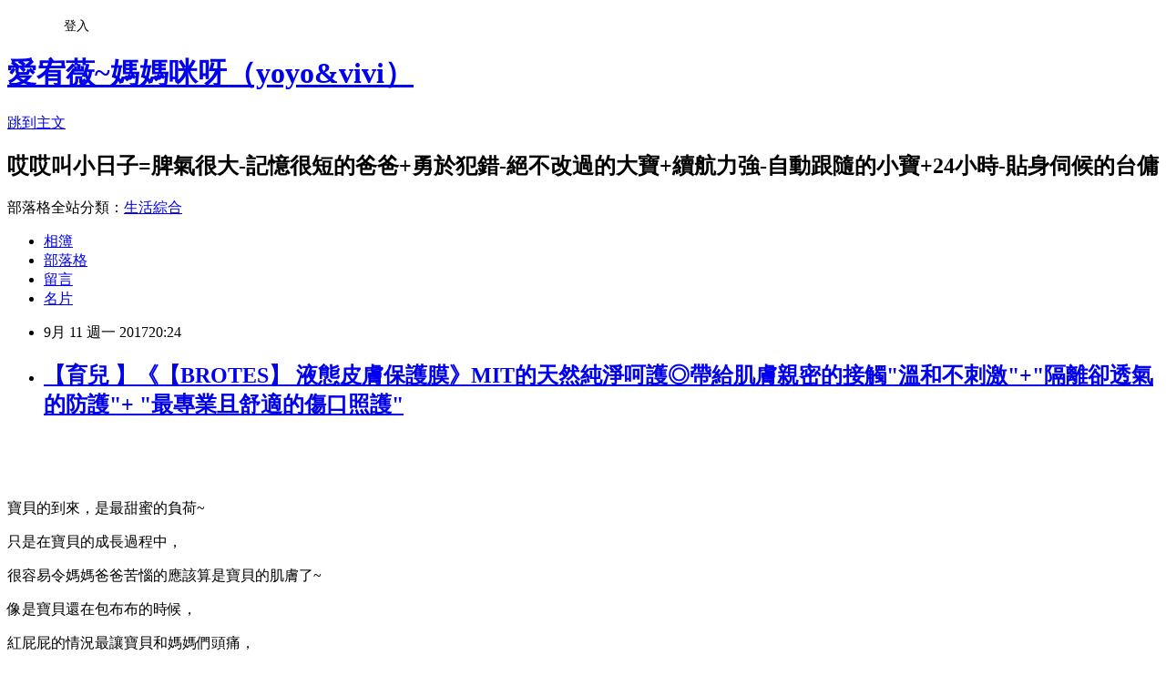

--- FILE ---
content_type: text/html; charset=utf-8
request_url: https://reacheln2002.pixnet.net/blog/posts/12218335626
body_size: 58454
content:
<!DOCTYPE html><html lang="zh-TW"><head><meta charSet="utf-8"/><meta name="viewport" content="width=device-width, initial-scale=1"/><link rel="stylesheet" href="https://static.1px.tw/blog-next/_next/static/chunks/b1e52b495cc0137c.css" data-precedence="next"/><link rel="stylesheet" href="/fix.css?v=202601211511" type="text/css" data-precedence="medium"/><link rel="stylesheet" href="https://s3.1px.tw/blog/theme/choc/iframe-popup.css?v=202601211511" type="text/css" data-precedence="medium"/><link rel="stylesheet" href="https://s3.1px.tw/blog/theme/choc/plugins.min.css?v=202601211511" type="text/css" data-precedence="medium"/><link rel="stylesheet" href="https://s3.1px.tw/blog/theme/choc/openid-comment.css?v=202601211511" type="text/css" data-precedence="medium"/><link rel="stylesheet" href="https://s3.1px.tw/blog/theme/choc/style.min.css?v=202601211511" type="text/css" data-precedence="medium"/><link rel="stylesheet" href="https://s3.1px.tw/blog/theme/choc/main.min.css?v=202601211511" type="text/css" data-precedence="medium"/><link rel="stylesheet" href="https://pimg.1px.tw/reacheln2002/assets/reacheln2002.css?v=202601211511" type="text/css" data-precedence="medium"/><link rel="stylesheet" href="https://s3.1px.tw/blog/theme/choc/author-info.css?v=202601211511" type="text/css" data-precedence="medium"/><link rel="stylesheet" href="https://s3.1px.tw/blog/theme/choc/idlePop.min.css?v=202601211511" type="text/css" data-precedence="medium"/><link rel="preload" as="script" fetchPriority="low" href="https://static.1px.tw/blog-next/_next/static/chunks/94688e2baa9fea03.js"/><script src="https://static.1px.tw/blog-next/_next/static/chunks/41eaa5427c45ebcc.js" async=""></script><script src="https://static.1px.tw/blog-next/_next/static/chunks/e2c6231760bc85bd.js" async=""></script><script src="https://static.1px.tw/blog-next/_next/static/chunks/94bde6376cf279be.js" async=""></script><script src="https://static.1px.tw/blog-next/_next/static/chunks/426b9d9d938a9eb4.js" async=""></script><script src="https://static.1px.tw/blog-next/_next/static/chunks/turbopack-5021d21b4b170dda.js" async=""></script><script src="https://static.1px.tw/blog-next/_next/static/chunks/ff1a16fafef87110.js" async=""></script><script src="https://static.1px.tw/blog-next/_next/static/chunks/e308b2b9ce476a3e.js" async=""></script><script src="https://static.1px.tw/blog-next/_next/static/chunks/2bf79572a40338b7.js" async=""></script><script src="https://static.1px.tw/blog-next/_next/static/chunks/d3c6eed28c1dd8e2.js" async=""></script><script src="https://static.1px.tw/blog-next/_next/static/chunks/d4d39cfc2a072218.js" async=""></script><script src="https://static.1px.tw/blog-next/_next/static/chunks/6a5d72c05b9cd4ba.js" async=""></script><script src="https://static.1px.tw/blog-next/_next/static/chunks/8af6103cf1375f47.js" async=""></script><script src="https://static.1px.tw/blog-next/_next/static/chunks/60d08651d643cedc.js" async=""></script><script src="https://static.1px.tw/blog-next/_next/static/chunks/0ae21416dac1fa83.js" async=""></script><script src="https://static.1px.tw/blog-next/_next/static/chunks/6d1100e43ad18157.js" async=""></script><script src="https://static.1px.tw/blog-next/_next/static/chunks/87eeaf7a3b9005e8.js" async=""></script><script src="https://static.1px.tw/blog-next/_next/static/chunks/ed01c75076819ebd.js" async=""></script><script src="https://static.1px.tw/blog-next/_next/static/chunks/a4df8fc19a9a82e6.js" async=""></script><title>【育兒 】《【BROTES】 液態皮膚保護膜》MIT的天然純淨呵護◎帶給肌膚親密的接觸&quot;溫和不刺激&quot;+&quot;隔離卻透氣的防護&quot;+ &quot;最專業且舒適的傷口照護&quot;</title><meta name="description" content=" "/><meta name="author" content="愛宥薇~媽媽咪呀（yoyo&amp;vivi）"/><meta name="google-adsense-platform-account" content="pub-2647689032095179"/><meta name="fb:app_id" content="101730233200171"/><link rel="canonical" href="https://reacheln2002.pixnet.net/blog/posts/12218335626"/><meta property="og:title" content="【育兒 】《【BROTES】 液態皮膚保護膜》MIT的天然純淨呵護◎帶給肌膚親密的接觸&quot;溫和不刺激&quot;+&quot;隔離卻透氣的防護&quot;+ &quot;最專業且舒適的傷口照護&quot;"/><meta property="og:description" content=" "/><meta property="og:url" content="https://reacheln2002.pixnet.net/blog/posts/12218335626"/><meta property="og:image" content="https://pimg.1px.tw/reacheln2002/1504747418-1201054260.jpg"/><meta property="og:type" content="article"/><meta name="twitter:card" content="summary_large_image"/><meta name="twitter:title" content="【育兒 】《【BROTES】 液態皮膚保護膜》MIT的天然純淨呵護◎帶給肌膚親密的接觸&quot;溫和不刺激&quot;+&quot;隔離卻透氣的防護&quot;+ &quot;最專業且舒適的傷口照護&quot;"/><meta name="twitter:description" content=" "/><meta name="twitter:image" content="https://pimg.1px.tw/reacheln2002/1504747418-1201054260.jpg"/><link rel="icon" href="/favicon.ico?favicon.a62c60e0.ico" sizes="32x32" type="image/x-icon"/><script src="https://static.1px.tw/blog-next/_next/static/chunks/a6dad97d9634a72d.js" noModule=""></script></head><body><!--$--><!--/$--><!--$?--><template id="B:0"></template><!--/$--><script>requestAnimationFrame(function(){$RT=performance.now()});</script><script src="https://static.1px.tw/blog-next/_next/static/chunks/94688e2baa9fea03.js" id="_R_" async=""></script><div hidden id="S:0"><script id="pixnet-vars">
        window.PIXNET = {
          post_id: "12218335626",
          name: "reacheln2002",
          user_id: 0,
          blog_id: "5664028",
          display_ads: true,
          ad_options: {"chictrip":false}
        };
      </script><script type="text/javascript" src="https://code.jquery.com/jquery-latest.min.js"></script><script id="json-ld-article-script" type="application/ld+json">{"@context":"https:\u002F\u002Fschema.org","@type":"BlogPosting","isAccessibleForFree":true,"mainEntityOfPage":{"@type":"WebPage","@id":"https:\u002F\u002Freacheln2002.pixnet.net\u002Fblog\u002Fposts\u002F12218335626"},"headline":"【育兒 】《【BROTES】 液態皮膚保護膜》MIT的天然純淨呵護◎帶給肌膚親密的接觸\"溫和不刺激\"+\"隔離卻透氣的防護\"+ \"最專業且舒適的傷口照護\"","description":" \u003Cbr\u003E\u003Cspan style=\"font-family:lucida sans unicode,lucida grande,sans-serif\"\u003E\u003Cspan style=\"font-size:16px\"\u003E\u003Cimg alt=\"IMG_2706.jpg\" src=\"https:\u002F\u002Fpic.pimg.tw\u002Freacheln2002\u002F1504747418-1201054260_n.jpg?v=1504747419\" title=\"IMG_2706.jpg\"\u003E\u003C\u002Fspan\u003E\u003C\u002Fspan\u003E\u003Cbr\u003E","articleBody":"\u003Cp\u003E&nbsp;\u003C\u002Fp\u003E\n\n\u003Cp\u003E\u003Cspan style=\"color:#000000\"\u003E\u003Cspan style=\"font-family:lucida sans unicode,lucida grande,sans-serif\"\u003E\u003Cspan style=\"font-size:16px\"\u003E\u003Cimg alt=\"IMG_2706.jpg\" src=\"https:\u002F\u002Fpimg.1px.tw\u002Freacheln2002\u002F1504747418-1201054260.jpg\" title=\"IMG_2706.jpg\"\u003E\u003C\u002Fspan\u003E\u003C\u002Fspan\u003E\u003C\u002Fspan\u003E\u003C\u002Fp\u003E\n\n\u003Cp\u003E&nbsp;\u003C\u002Fp\u003E\n\n\u003Cp\u003E\u003Cspan style=\"color:#000000\"\u003E\u003Cspan style=\"font-family:lucida sans unicode,lucida grande,sans-serif\"\u003E\u003Cspan style=\"font-size:16px\"\u003E寶貝的到來，是最甜蜜的負荷~\u003C\u002Fspan\u003E\u003C\u002Fspan\u003E\u003C\u002Fspan\u003E\u003C\u002Fp\u003E\n\n\u003Cp\u003E\u003Cspan style=\"color:#000000\"\u003E\u003Cspan style=\"font-family:lucida sans unicode,lucida grande,sans-serif\"\u003E\u003Cspan style=\"font-size:16px\"\u003E只是在寶貝的成長過程中，\u003C\u002Fspan\u003E\u003C\u002Fspan\u003E\u003C\u002Fspan\u003E\u003C\u002Fp\u003E\n\n\u003Cp\u003E\u003Cspan style=\"color:#000000\"\u003E\u003Cspan style=\"font-family:lucida sans unicode,lucida grande,sans-serif\"\u003E\u003Cspan style=\"font-size:16px\"\u003E很容易令媽媽爸爸苦惱的應該算是寶貝的肌膚了~\u003C\u002Fspan\u003E\u003C\u002Fspan\u003E\u003C\u002Fspan\u003E\u003C\u002Fp\u003E\n\n\u003Cp\u003E\u003Cspan style=\"color:#000000\"\u003E\u003Cspan style=\"font-family:lucida sans unicode,lucida grande,sans-serif\"\u003E\u003Cspan style=\"font-size:16px\"\u003E像是寶貝還在包布布的時候，\u003C\u002Fspan\u003E\u003C\u002Fspan\u003E\u003C\u002Fspan\u003E\u003C\u002Fp\u003E\n\n\u003Cp\u003E\u003Cspan style=\"color:#000000\"\u003E\u003Cspan style=\"font-family:lucida sans unicode,lucida grande,sans-serif\"\u003E\u003Cspan style=\"font-size:16px\"\u003E紅屁屁的情況最讓寶貝和媽媽們頭痛，\u003C\u002Fspan\u003E\u003C\u002Fspan\u003E\u003C\u002Fspan\u003E\u003C\u002Fp\u003E\n\n\u003Cp\u003E\u003Cspan style=\"color:#000000\"\u003E\u003Cspan style=\"font-family:lucida sans unicode,lucida grande,sans-serif\"\u003E\u003Cspan style=\"font-size:16px\"\u003E雖然說10個寶寶裡應該有8-9個寶寶都有經歷過紅屁屁的狀況~\u003C\u002Fspan\u003E\u003C\u002Fspan\u003E\u003C\u002Fspan\u003E\u003C\u002Fp\u003E\n\n\u003Cp\u003E\u003Cspan style=\"color:#000000\"\u003E\u003Cspan style=\"font-family:lucida sans unicode,lucida grande,sans-serif\"\u003E\u003Cspan style=\"font-size:16px\"\u003E可是紅屁屁總是會讓寶貝們整個人心情很不好，\u003C\u002Fspan\u003E\u003C\u002Fspan\u003E\u003C\u002Fspan\u003E\u003C\u002Fp\u003E\n\n\u003Cp\u003E\u003Cspan style=\"color:#000000\"\u003E\u003Cspan style=\"font-family:lucida sans unicode,lucida grande,sans-serif\"\u003E\u003Cspan style=\"font-size:16px\"\u003E連帶的也讓媽媽爸爸們的心情好不起來&gt;_&lt;\u003C\u002Fspan\u003E\u003C\u002Fspan\u003E\u003C\u002Fspan\u003E\u003C\u002Fp\u003E\n\n\u003Cp\u003E&nbsp;\u003C\u002Fp\u003E\n\n\u003Cp\u003E\u003Cspan style=\"color:#000000\"\u003E\u003Cspan style=\"font-family:lucida sans unicode,lucida grande,sans-serif\"\u003E\u003Cspan style=\"font-size:16px\"\u003E\u003Cimg alt=\"IMG_1984.jpg\" src=\"https:\u002F\u002Fpimg.1px.tw\u002Freacheln2002\u002F1504747315-3993877402.jpg\" title=\"IMG_1984.jpg\"\u003E\u003C\u002Fspan\u003E\u003C\u002Fspan\u003E\u003C\u002Fspan\u003E\u003C\u002Fp\u003E\n\n\u003Cp\u003E&nbsp;\u003C\u002Fp\u003E\n\n\u003Cp\u003E\u003Cspan style=\"color:#000000\"\u003E\u003Cspan style=\"font-family:lucida sans unicode,lucida grande,sans-serif\"\u003E\u003Cspan style=\"font-size:16px\"\u003E像我們家的薇寶的肌膚比起其他的寶貝更容易敏感，\u003C\u002Fspan\u003E\u003C\u002Fspan\u003E\u003C\u002Fspan\u003E\u003C\u002Fp\u003E\n\n\u003Cp\u003E\u003Cspan style=\"color:#000000\"\u003E\u003Cspan style=\"font-family:lucida sans unicode,lucida grande,sans-serif\"\u003E\u003Cspan style=\"font-size:16px\"\u003E不但很容易有紅屁屁的狀況，\u003C\u002Fspan\u003E\u003C\u002Fspan\u003E\u003C\u002Fspan\u003E\u003C\u002Fp\u003E\n\n\u003Cp\u003E\u003Cspan style=\"color:#000000\"\u003E\u003Cspan style=\"font-family:lucida sans unicode,lucida grande,sans-serif\"\u003E\u003Cspan style=\"font-size:16px\"\u003E也很容易因為布布悶到肌膚而讓肌膚好癢、好癢，\u003C\u002Fspan\u003E\u003C\u002Fspan\u003E\u003C\u002Fspan\u003E\u003C\u002Fp\u003E\n\n\u003Cp\u003E\u003Cspan style=\"color:#000000\"\u003E\u003Cspan style=\"font-family:lucida sans unicode,lucida grande,sans-serif\"\u003E\u003Cspan style=\"font-size:16px\"\u003E忍不住把屁屁抓到出現傷口的情況 @_@\u003C\u002Fspan\u003E\u003C\u002Fspan\u003E\u003C\u002Fspan\u003E\u003C\u002Fp\u003E\n\n\u003Cp\u003E&nbsp;\u003C\u002Fp\u003E\n\n\u003Cp\u003E\u003Cspan style=\"color:#000000\"\u003E\u003Cspan style=\"font-family:lucida sans unicode,lucida grande,sans-serif\"\u003E\u003Cspan style=\"font-size:16px\"\u003E\u003Cimg alt=\"IMG_2512 拷貝.jpg\" src=\"https:\u002F\u002Fpimg.1px.tw\u002Freacheln2002\u002F1504747457-3073606272.jpg\" title=\"IMG_2512 拷貝.jpg\"\u003E\u003C\u002Fspan\u003E\u003C\u002Fspan\u003E\u003C\u002Fspan\u003E\u003C\u002Fp\u003E\n\n\u003Cp\u003E&nbsp;\u003C\u002Fp\u003E\n\n\u003Cp\u003E\u003Cspan style=\"color:#000000\"\u003E\u003Cspan style=\"font-family:lucida sans unicode,lucida grande,sans-serif\"\u003E\u003Cspan style=\"font-size:16px\"\u003E因為如此，薇媽咪好希望薇寶可以戒掉尿布，\u003C\u002Fspan\u003E\u003C\u002Fspan\u003E\u003C\u002Fspan\u003E\u003C\u002Fp\u003E\n\n\u003Cp\u003E\u003Cspan style=\"color:#000000\"\u003E\u003Cspan style=\"font-family:lucida sans unicode,lucida grande,sans-serif\"\u003E\u003Cspan style=\"font-size:16px\"\u003E可是已經三歲的薇寶仍然不肯戒掉尿布@_@\u003C\u002Fspan\u003E\u003C\u002Fspan\u003E\u003C\u002Fspan\u003E\u003C\u002Fp\u003E\n\n\u003Cp\u003E\u003Cspan style=\"color:#000000\"\u003E\u003Cspan style=\"font-family:lucida sans unicode,lucida grande,sans-serif\"\u003E\u003Cspan style=\"font-size:16px\"\u003E可能是薇寶從小就不愛吃奶嘴也不愛安撫娃娃…\u003C\u002Fspan\u003E\u003C\u002Fspan\u003E\u003C\u002Fspan\u003E\u003C\u002Fp\u003E\n\n\u003Cp\u003E\u003Cspan style=\"color:#000000\"\u003E\u003Cspan style=\"font-family:lucida sans unicode,lucida grande,sans-serif\"\u003E\u003Cspan style=\"font-size:16px\"\u003E加上薇寶個人的防禦力又比較強~\u003C\u002Fspan\u003E\u003C\u002Fspan\u003E\u003C\u002Fspan\u003E\u003C\u002Fp\u003E\n\n\u003Cp\u003E\u003Cspan style=\"color:#000000\"\u003E\u003Cspan style=\"font-family:lucida sans unicode,lucida grande,sans-serif\"\u003E\u003Cspan style=\"font-size:16px\"\u003E而包布布可以帶給薇寶有安全感和依賴感吧！！\u003C\u002Fspan\u003E\u003C\u002Fspan\u003E\u003C\u002Fspan\u003E\u003C\u002Fp\u003E\n\n\u003Cp\u003E\u003Cspan style=\"color:#000000\"\u003E\u003Cspan style=\"font-family:lucida sans unicode,lucida grande,sans-serif\"\u003E\u003Cspan style=\"font-size:16px\"\u003E所以薇寶常常在哭說屁股好癢、好痛後，\u003C\u002Fspan\u003E\u003C\u002Fspan\u003E\u003C\u002Fspan\u003E\u003C\u002Fp\u003E\n\n\u003Cp\u003E\u003Cspan style=\"color:#000000\"\u003E\u003Cspan style=\"font-family:lucida sans unicode,lucida grande,sans-serif\"\u003E\u003Cspan style=\"font-size:16px\"\u003E接著又會說我要包布布，我不會再說自己屁股痛~~\u003C\u002Fspan\u003E\u003C\u002Fspan\u003E\u003C\u002Fspan\u003E\u003C\u002Fp\u003E\n\n\u003Cp\u003E\u003Cspan style=\"color:#000000\"\u003E\u003Cspan style=\"font-family:lucida sans unicode,lucida grande,sans-serif\"\u003E\u003Cspan style=\"font-size:16px\"\u003E看著薇寶的哀求這也讓身為媽媽的自己接二連三的投降，\u003C\u002Fspan\u003E\u003C\u002Fspan\u003E\u003C\u002Fspan\u003E\u003C\u002Fp\u003E\n\n\u003Cp\u003E\u003Cspan style=\"color:#000000\"\u003E\u003Cspan style=\"font-family:lucida sans unicode,lucida grande,sans-serif\"\u003E\u003Cspan style=\"font-size:16px\"\u003E不用強迫的方式，只用等待薇寶自己做好心理準備再來戒掉尿布~\u003C\u002Fspan\u003E\u003C\u002Fspan\u003E\u003C\u002Fspan\u003E\u003C\u002Fp\u003E\n\n\u003Cp\u003E\u003Cspan style=\"color:#000000\"\u003E\u003Cspan style=\"font-family:lucida sans unicode,lucida grande,sans-serif\"\u003E\u003Cspan style=\"font-size:16px\"\u003E但是看著薇寶連大熱天都要包著悶熱的尿布、忍著不舒服趴趴走，\u003C\u002Fspan\u003E\u003C\u002Fspan\u003E\u003C\u002Fspan\u003E\u003C\u002Fp\u003E\n\n\u003Cp\u003E\u003Cspan style=\"color:#000000\"\u003E\u003Cspan style=\"font-family:lucida sans unicode,lucida grande,sans-serif\"\u003E\u003Cspan style=\"font-size:16px\"\u003E真的讓薇媽咪不但很掛心也很心疼~\u003C\u002Fspan\u003E\u003C\u002Fspan\u003E\u003C\u002Fspan\u003E\u003C\u002Fp\u003E\n\n\u003Cp\u003E&nbsp;\u003C\u002Fp\u003E\n\n\u003Cp\u003E\u003Cspan style=\"color:#000000\"\u003E\u003Cspan style=\"font-family:lucida sans unicode,lucida grande,sans-serif\"\u003E\u003Cspan style=\"font-size:16px\"\u003E\u003Cimg alt=\"IMG_2518.jpg\" src=\"https:\u002F\u002Fpimg.1px.tw\u002Freacheln2002\u002F1504747453-4244973160.jpg\" title=\"IMG_2518.jpg\"\u003E\u003C\u002Fspan\u003E\u003C\u002Fspan\u003E\u003C\u002Fspan\u003E\u003C\u002Fp\u003E\n\n\u003Cp\u003E&nbsp;\u003C\u002Fp\u003E\n\n\u003Cp\u003E\u003Cspan style=\"color:#000000\"\u003E\u003Cspan style=\"font-family:lucida sans unicode,lucida grande,sans-serif\"\u003E\u003Cspan style=\"font-size:16px\"\u003E尤其除了煩心薇寶的紅屁屁狀況外，\u003C\u002Fspan\u003E\u003C\u002Fspan\u003E\u003C\u002Fspan\u003E\u003C\u002Fp\u003E\n\n\u003Cp\u003E\u003Cspan style=\"color:#000000\"\u003E\u003Cspan style=\"font-family:lucida sans unicode,lucida grande,sans-serif\"\u003E\u003Cspan style=\"font-size:16px\"\u003E還有許多大大小小的肌膚不適狀況，\u003C\u002Fspan\u003E\u003C\u002Fspan\u003E\u003C\u002Fspan\u003E\u003C\u002Fp\u003E\n\n\u003Cp\u003E\u003Cspan style=\"color:#000000\"\u003E\u003Cspan style=\"font-family:lucida sans unicode,lucida grande,sans-serif\"\u003E\u003Cspan style=\"font-size:16px\"\u003E都讓薇媽咪每天非常的擔心，\u003C\u002Fspan\u003E\u003C\u002Fspan\u003E\u003C\u002Fspan\u003E\u003C\u002Fp\u003E\n\n\u003Cp\u003E\u003Cspan style=\"color:#000000\"\u003E\u003Cspan style=\"font-family:lucida sans unicode,lucida grande,sans-serif\"\u003E\u003Cspan style=\"font-size:16px\"\u003E所以常常忙著用各式各樣瓶瓶罐罐幫肌膚呵護、修護…\u003C\u002Fspan\u003E\u003C\u002Fspan\u003E\u003C\u002Fspan\u003E\u003C\u002Fp\u003E\n\n\u003Cp\u003E\u003Cspan style=\"color:#000000\"\u003E\u003Cspan style=\"font-family:lucida sans unicode,lucida grande,sans-serif\"\u003E\u003Cspan style=\"font-size:16px\"\u003E就是為了要給薇寶舒服．舒適的肌膚感受，\u003C\u002Fspan\u003E\u003C\u002Fspan\u003E\u003C\u002Fspan\u003E\u003C\u002Fp\u003E\n\n\u003Cp\u003E\u003Cspan style=\"color:#000000\"\u003E\u003Cspan style=\"font-family:lucida sans unicode,lucida grande,sans-serif\"\u003E\u003Cspan style=\"font-size:16px\"\u003E因為當薇寶有舒適的肌膚，就會有開心的笑容\u003C\u002Fspan\u003E\u003C\u002Fspan\u003E\u003C\u002Fspan\u003E\u003Cspan style=\"color:#F6A9DC\"\u003E\u003Cspan style=\"font-family:lucida sans unicode,lucida grande,sans-serif\"\u003E\u003Cspan style=\"font-size:14px\"\u003E\u003Cspan style=\"letter-spacing:1.0499999523162842px; text-align:justify\"\u003E♥♬♥♬\u003C\u002Fspan\u003E\u003C\u002Fspan\u003E\u003C\u002Fspan\u003E\u003C\u002Fspan\u003E\u003C\u002Fp\u003E\n\n\u003Cp\u003E&nbsp;\u003C\u002Fp\u003E\n\n\u003Cp\u003E&nbsp;\u003C\u002Fp\u003E\n\n\u003Cp\u003E\u003Cspan style=\"color:#000000\"\u003E\u003Cspan style=\"font-family:lucida sans unicode,lucida grande,sans-serif\"\u003E\u003Cspan style=\"font-size:16px\"\u003E\u003Cimg alt=\"IMG_2663.jpg\" src=\"https:\u002F\u002Fpimg.1px.tw\u002Freacheln2002\u002F1504747421-1895014114.jpg\" title=\"IMG_2663.jpg\"\u003E\u003C\u002Fspan\u003E\u003C\u002Fspan\u003E\u003C\u002Fspan\u003E\u003C\u002Fp\u003E\n\n\u003Cp\u003E&nbsp;\u003C\u002Fp\u003E\n\n\u003Cp\u003E\u003Cspan style=\"color:#000000\"\u003E\u003Cspan style=\"font-family:lucida sans unicode,lucida grande,sans-serif\"\u003E\u003Cspan style=\"font-size:16px\"\u003E而這陣子薇媽咪為了薇寶都隨身帶著\u003C\u002Fspan\u003E\u003C\u002Fspan\u003E\u003C\u002Fspan\u003E\u003C\u002Fp\u003E\n\n\u003Cp\u003E\u003Cspan style=\"color:#000000\"\u003E\u003Cspan style=\"font-family:lucida sans unicode,lucida grande,sans-serif\"\u003E\u003Cspan style=\"font-size:16px\"\u003E《【BROTES】液態皮膚保護膜》\u003C\u002Fspan\u003E\u003C\u002Fspan\u003E\u003C\u002Fspan\u003E\u003Cspan style=\"color:#E22DA5\"\u003E\u003Cspan style=\"font-family:lucida sans unicode,lucida grande,sans-serif\"\u003E\u003Cspan style=\"font-size:16px\"\u003E\u003Cspan style=\"letter-spacing:1.0499999523162842px; text-align:justify\"\u003E♥\u003C\u002Fspan\u003E\u003C\u002Fspan\u003E\u003C\u002Fspan\u003E\u003C\u002Fspan\u003E\u003C\u002Fp\u003E\n\n\u003Cp\u003E\u003Cspan style=\"color:#000000\"\u003E\u003Cspan style=\"font-family:lucida sans unicode,lucida grande,sans-serif\"\u003E\u003Cspan style=\"font-size:16px\"\u003E大家也許會覺得《【BROTES】液態皮膚保護膜》有點陌生，\u003C\u002Fspan\u003E\u003C\u002Fspan\u003E\u003C\u002Fspan\u003E\u003C\u002Fp\u003E\n\n\u003Cp\u003E\u003Cspan style=\"color:#000000\"\u003E\u003Cspan style=\"font-family:lucida sans unicode,lucida grande,sans-serif\"\u003E\u003Cspan style=\"font-size:16px\"\u003E但應該可以從《【BROTES】液態皮膚保護膜》名字猜想得出來，\u003C\u002Fspan\u003E\u003C\u002Fspan\u003E\u003C\u002Fspan\u003E\u003C\u002Fp\u003E\n\n\u003Cp\u003E\u003Cspan style=\"color:#000000\"\u003E\u003Cspan style=\"font-family:lucida sans unicode,lucida grande,sans-serif\"\u003E\u003Cspan style=\"font-size:16px\"\u003E《【BROTES】液態皮膚保護膜》就是能幫肌膚形成保護膜的肌膚呵護產品~\u003C\u002Fspan\u003E\u003C\u002Fspan\u003E\u003C\u002Fspan\u003E\u003C\u002Fp\u003E\n\n\u003Cp\u003E&nbsp;\u003C\u002Fp\u003E\n\n\u003Cp\u003E\u003Cspan style=\"color:#000000\"\u003E\u003Cspan style=\"font-family:lucida sans unicode,lucida grande,sans-serif\"\u003E\u003Cspan style=\"font-size:16px\"\u003E\u003Cimg alt=\"IMG_2578.jpg\" src=\"https:\u002F\u002Fpimg.1px.tw\u002Freacheln2002\u002F1504747448-1666074563.jpg\" title=\"IMG_2578.jpg\"\u003E\u003C\u002Fspan\u003E\u003C\u002Fspan\u003E\u003C\u002Fspan\u003E\u003C\u002Fp\u003E\n\n\u003Cp\u003E\u003Cbr\u003E\n\u003Cspan style=\"color:#000000\"\u003E\u003Cspan style=\"font-family:lucida sans unicode,lucida grande,sans-serif\"\u003E\u003Cspan style=\"font-size:16px\"\u003E是的．是的~~\u003C\u002Fspan\u003E\u003C\u002Fspan\u003E\u003C\u002Fspan\u003E\u003C\u002Fp\u003E\n\n\u003Cp\u003E\u003Cspan style=\"color:#000000\"\u003E\u003Cspan style=\"font-family:lucida sans unicode,lucida grande,sans-serif\"\u003E\u003Cspan style=\"font-size:16px\"\u003E從可愛純真風格的《【BROTES】液態皮膚保護膜》包裝上，\u003C\u002Fspan\u003E\u003C\u002Fspan\u003E\u003C\u002Fspan\u003E\u003C\u002Fp\u003E\n\n\u003Cp\u003E\u003Cspan style=\"color:#000000\"\u003E\u003Cspan style=\"font-family:lucida sans unicode,lucida grande,sans-serif\"\u003E\u003Cspan style=\"font-size:16px\"\u003E可以看到《【BROTES】液態皮膚保護膜》寫著\u003C\u002Fspan\u003E\u003C\u002Fspan\u003E\u003C\u002Fspan\u003E\u003C\u002Fp\u003E\n\n\u003Cp\u003E\u003Cspan style=\"color:#E22DA5\"\u003E\u003Cspan style=\"font-family:lucida sans unicode,lucida grande,sans-serif\"\u003E\u003Cspan style=\"font-size:16px\"\u003E\u003Cspan style=\"letter-spacing:1.0499999523162842px; text-align:justify\"\u003E♥\u003C\u002Fspan\u003E&nbsp;\"PP care\"\u003Cspan style=\"letter-spacing:1.0499999523162842px; text-align:justify\"\u003E♥\u003C\u002Fspan\u003E\u003C\u002Fspan\u003E\u003C\u002Fspan\u003E\u003C\u002Fspan\u003E\u003C\u002Fp\u003E\n\n\u003Cp\u003E&nbsp;\u003C\u002Fp\u003E\n\n\u003Cp\u003E\u003Cspan style=\"color:#000000\"\u003E\u003Cspan style=\"font-family:lucida sans unicode,lucida grande,sans-serif\"\u003E\u003Cspan style=\"font-size:16px\"\u003E\u003Cimg alt=\"IMG_1951.jpg\" src=\"https:\u002F\u002Fpimg.1px.tw\u002Freacheln2002\u002F1504747378-3183273776.jpg\" title=\"IMG_1951.jpg\"\u003E\u003C\u002Fspan\u003E\u003C\u002Fspan\u003E\u003C\u002Fspan\u003E\u003C\u002Fp\u003E\n\n\u003Cp\u003E&nbsp;\u003C\u002Fp\u003E\n\n\u003Cp\u003E\u003Cspan style=\"color:#000000\"\u003E\u003Cspan style=\"font-family:lucida sans unicode,lucida grande,sans-serif\"\u003E\u003Cspan style=\"font-size:16px\"\u003E\u003Cspan style=\"letter-spacing:1.0499999523162842px; text-align:justify\"\u003E薇媽咪解讀\u003C\u002Fspan\u003E\u003C\u002Fspan\u003E\u003C\u002Fspan\u003E\u003C\u002Fspan\u003E\u003Cspan style=\"color:#E22DA5\"\u003E\u003Cspan style=\"font-family:lucida sans unicode,lucida grande,sans-serif\"\u003E\u003Cspan style=\"font-size:16px\"\u003E\u003Cspan style=\"letter-spacing:1.0499999523162842px; text-align:justify\"\u003E♥\u003C\u002Fspan\u003E&nbsp;\"PP care\"\u003Cspan style=\"letter-spacing:1.0499999523162842px; text-align:justify\"\u003E♥\u003C\u002Fspan\u003E\u003C\u002Fspan\u003E\u003C\u002Fspan\u003E\u003C\u002Fspan\u003E\u003Cspan style=\"color:#000000\"\u003E\u003Cspan style=\"font-family:lucida sans unicode,lucida grande,sans-serif\"\u003E\u003Cspan style=\"font-size:16px\"\u003E\u003Cspan style=\"letter-spacing:1.0499999523162842px; text-align:justify\"\u003E要表達的不止是小屁屁的照護，\u003C\u002Fspan\u003E\u003C\u002Fspan\u003E\u003C\u002Fspan\u003E\u003C\u002Fspan\u003E\u003C\u002Fp\u003E\n\n\u003Cp\u003E\u003Cspan style=\"color:#000000\"\u003E\u003Cspan style=\"font-family:lucida sans unicode,lucida grande,sans-serif\"\u003E\u003Cspan style=\"font-size:16px\"\u003E還是經由《【BROTES】液態皮膚保護膜》\u003C\u002Fspan\u003E\u003C\u002Fspan\u003E\u003C\u002Fspan\u003E\u003C\u002Fp\u003E\n\n\u003Cp\u003E\u003Cspan style=\"color:#000000\"\u003E\u003Cspan style=\"font-family:lucida sans unicode,lucida grande,sans-serif\"\u003E\u003Cspan style=\"font-size:16px\"\u003E「清爽．舒緩．隔離」的特色☆\u003C\u002Fspan\u003E\u003C\u002Fspan\u003E\u003C\u002Fspan\u003E\u003C\u002Fp\u003E\n\n\u003Cp\u003E\u003Cspan style=\"color:#000000\"\u003E\u003Cspan style=\"font-family:lucida sans unicode,lucida grande,sans-serif\"\u003E\u003Cspan style=\"font-size:16px\"\u003E呵護寶貝小屁屁肌膚，帶給寶貝小屁屁愉快的感受\u003C\u002Fspan\u003E\u003C\u002Fspan\u003E\u003C\u002Fspan\u003E\u003Cspan style=\"font-size:14px\"\u003E\u003Cspan style=\"color:#F6A9DC\"\u003E\u003Cspan style=\"font-family:lucida sans unicode,lucida grande,sans-serif\"\u003E\u003Cspan style=\"letter-spacing:1.0499999523162842px; text-align:justify\"\u003E♥♬♥♬\u003C\u002Fspan\u003E\u003C\u002Fspan\u003E\u003C\u002Fspan\u003E\u003C\u002Fspan\u003E\u003C\u002Fp\u003E\n\n\u003Cp\u003E&nbsp;\u003C\u002Fp\u003E\n\n\u003Cp\u003E\u003Cspan style=\"color:#000000\"\u003E\u003Cspan style=\"font-family:lucida sans unicode,lucida grande,sans-serif\"\u003E\u003Cspan style=\"font-size:16px\"\u003E\u003Cimg alt=\"IMG_2610.jpg\" src=\"https:\u002F\u002Fpimg.1px.tw\u002Freacheln2002\u002F1504747384-1416309686.jpg\" title=\"IMG_2610.jpg\"\u003E\u003C\u002Fspan\u003E\u003C\u002Fspan\u003E\u003C\u002Fspan\u003E\u003C\u002Fp\u003E\n\n\u003Cp\u003E&nbsp;\u003C\u002Fp\u003E\n\n\u003Cp\u003E\u003Cspan style=\"color:#000000\"\u003E\u003Cspan style=\"font-family:lucida sans unicode,lucida grande,sans-serif\"\u003E\u003Cspan style=\"font-size:16px\"\u003E每一個產品在使用之前薇媽咪都會先看看各項說明，\u003C\u002Fspan\u003E\u003C\u002Fspan\u003E\u003C\u002Fspan\u003E\u003C\u002Fp\u003E\n\n\u003Cp\u003E\u003Cspan style=\"color:#000000\"\u003E\u003Cspan style=\"font-family:lucida sans unicode,lucida grande,sans-serif\"\u003E\u003Cspan style=\"font-size:16px\"\u003E因此接著來看看《【BROTES】液態皮膚保護膜》在紙盒背面詳細的說明吧！！\u003C\u002Fspan\u003E\u003C\u002Fspan\u003E\u003C\u002Fspan\u003E\u003C\u002Fp\u003E\n\n\u003Cp\u003E&nbsp;\u003C\u002Fp\u003E\n\n\u003Cp\u003E\u003Cspan style=\"color:#000000\"\u003E\u003Cspan style=\"font-family:lucida sans unicode,lucida grande,sans-serif\"\u003E\u003Cspan style=\"font-size:16px\"\u003E\u003Cimg alt=\"IMG_2613.jpg\" src=\"https:\u002F\u002Fpimg.1px.tw\u002Freacheln2002\u002F1504747405-3960889298.jpg\" title=\"IMG_2613.jpg\"\u003E\u003C\u002Fspan\u003E\u003C\u002Fspan\u003E\u003C\u002Fspan\u003E\u003C\u002Fp\u003E\n\n\u003Cp\u003E&nbsp;\u003C\u002Fp\u003E\n\n\u003Cp\u003E\u003Cspan style=\"color:#000000\"\u003E\u003Cspan style=\"font-family:lucida sans unicode,lucida grande,sans-serif\"\u003E\u003Cspan style=\"font-size:16px\"\u003E《【BROTES】液態皮膚保護膜》的特色及使用方式主要是→\u003C\u002Fspan\u003E\u003C\u002Fspan\u003E\u003C\u002Fspan\u003E\u003C\u002Fp\u003E\n\n\u003Cp\u003E\u003Cspan style=\"color:#000000\"\u003E\u003Cspan style=\"font-family:lucida sans unicode,lucida grande,sans-serif\"\u003E\u003Cspan style=\"font-size:16px\"\u003E在距離寶貝乾燥的屁屁肌膚約10-15公分處，\u003C\u002Fspan\u003E\u003C\u002Fspan\u003E\u003C\u002Fspan\u003E\u003C\u002Fp\u003E\n\n\u003Cp\u003E\u003Cspan style=\"color:#000000\"\u003E\u003Cspan style=\"font-family:lucida sans unicode,lucida grande,sans-serif\"\u003E\u003Cspan style=\"font-size:16px\"\u003E噴上《【BROTES】液態皮膚保護膜》\u003C\u002Fspan\u003E\u003C\u002Fspan\u003E\u003C\u002Fspan\u003E\u003C\u002Fp\u003E\n\n\u003Cp\u003E\u003Cu\u003E\u003Cspan style=\"color:#000000\"\u003E\u003Cspan style=\"font-family:lucida sans unicode,lucida grande,sans-serif\"\u003E\u003Cspan style=\"font-size:16px\"\u003E藉由\"隔離\"的方式減少小屁屁受到尿尿便便的刺激，\u003C\u002Fspan\u003E\u003C\u002Fspan\u003E\u003C\u002Fspan\u003E\u003C\u002Fu\u003E\u003C\u002Fp\u003E\n\n\u003Cp\u003E\u003Cu\u003E\u003Cspan style=\"color:#000000\"\u003E\u003Cspan style=\"font-family:lucida sans unicode,lucida grande,sans-serif\"\u003E\u003Cspan style=\"font-size:16px\"\u003E而透明透氣的特性，還能維持小屁屁肌膚的\"清爽\"~\u003C\u002Fspan\u003E\u003C\u002Fspan\u003E\u003C\u002Fspan\u003E\u003C\u002Fu\u003E\u003C\u002Fp\u003E\n\n\u003Cp\u003E&nbsp;\u003C\u002Fp\u003E\n\n\u003Cp\u003E\u003Cspan style=\"color:#000000\"\u003E\u003Cspan style=\"font-family:lucida sans unicode,lucida grande,sans-serif\"\u003E\u003Cspan style=\"font-size:16px\"\u003E\u003Cimg alt=\"\" height=\"450\" src=\"https:\u002F\u002Fpimg.1px.tw\u002Freacheln2002\u002F1505112192-3627221954.jpg\" title=\"\" width=\"600\"\u003E\u003C\u002Fspan\u003E\u003C\u002Fspan\u003E\u003C\u002Fspan\u003E\u003C\u002Fp\u003E\n\n\u003Cp\u003E&nbsp;\u003C\u002Fp\u003E\n\n\u003Cp\u003E\u003Cspan style=\"color:#000000\"\u003E\u003Cspan style=\"font-family:lucida sans unicode,lucida grande,sans-serif\"\u003E\u003Cspan style=\"font-size:16px\"\u003E另外注意事項中→\u003C\u002Fspan\u003E\u003C\u002Fspan\u003E\u003C\u002Fspan\u003E\u003C\u002Fp\u003E\n\n\u003Cp\u003E\u003Cspan style=\"color:#000000\"\u003E\u003Cspan style=\"font-family:lucida sans unicode,lucida grande,sans-serif\"\u003E\u003Cspan style=\"font-size:16px\"\u003E因為《【BROTES】液態皮膚保護膜》含有壓縮氣體，\u003C\u002Fspan\u003E\u003C\u002Fspan\u003E\u003C\u002Fspan\u003E\u003C\u002Fp\u003E\n\n\u003Cp\u003E\u003Cspan style=\"color:#000000\"\u003E\u003Cspan style=\"font-family:lucida sans unicode,lucida grande,sans-serif\"\u003E\u003Cspan style=\"font-size:16px\"\u003E為了避免危險請勿在火苗、火源附近使用，\u003C\u002Fspan\u003E\u003C\u002Fspan\u003E\u003C\u002Fspan\u003E\u003C\u002Fp\u003E\n\n\u003Cp\u003E\u003Cspan style=\"color:#000000\"\u003E\u003Cspan style=\"font-family:lucida sans unicode,lucida grande,sans-serif\"\u003E\u003Cspan style=\"font-size:16px\"\u003E也不可以將《【BROTES】液態皮膚保護膜》\u003C\u002Fspan\u003E\u003C\u002Fspan\u003E\u003C\u002Fspan\u003E\u003C\u002Fp\u003E\n\n\u003Cp\u003E\u003Cspan style=\"color:#000000\"\u003E\u003Cspan style=\"font-family:lucida sans unicode,lucida grande,sans-serif\"\u003E\u003Cspan style=\"font-size:16px\"\u003E放置在陽光直射或是溫度過高的地方，\u003C\u002Fspan\u003E\u003C\u002Fspan\u003E\u003C\u002Fspan\u003E\u003C\u002Fp\u003E\n\n\u003Cp\u003E\u003Cspan style=\"color:#000000\"\u003E\u003Cspan style=\"font-family:lucida sans unicode,lucida grande,sans-serif\"\u003E\u003Cspan style=\"font-size:16px\"\u003E當然這也是保存《【BROTES】液態皮膚保護膜》成份最好的方式☆\u003C\u002Fspan\u003E\u003C\u002Fspan\u003E\u003C\u002Fspan\u003E\u003C\u002Fp\u003E\n\n\u003Cp\u003E&nbsp;\u003C\u002Fp\u003E\n\n\u003Cp\u003E\u003Cspan style=\"color:#000000\"\u003E\u003Cspan style=\"font-family:lucida sans unicode,lucida grande,sans-serif\"\u003E\u003Cspan style=\"font-size:16px\"\u003E\u003Cimg alt=\"IMG_2625.jpg\" src=\"https:\u002F\u002Fpimg.1px.tw\u002Freacheln2002\u002F1504747411-3069944201.jpg\" title=\"IMG_2625.jpg\"\u003E\u003C\u002Fspan\u003E\u003C\u002Fspan\u003E\u003C\u002Fspan\u003E\u003C\u002Fp\u003E\n\n\u003Cp\u003E&nbsp;\u003C\u002Fp\u003E\n\n\u003Cp\u003E\u003Cspan style=\"color:#000000\"\u003E\u003Cspan style=\"font-family:lucida sans unicode,lucida grande,sans-serif\"\u003E\u003Cspan style=\"font-size:16px\"\u003E《【BROTES】液態皮膚保護膜》的外盒在開封處\u003C\u002Fspan\u003E\u003C\u002Fspan\u003E\u003C\u002Fspan\u003E\u003C\u002Fp\u003E\n\n\u003Cp\u003E\u003Cspan style=\"color:#000000\"\u003E\u003Cspan style=\"font-family:lucida sans unicode,lucida grande,sans-serif\"\u003E\u003Cspan style=\"font-size:16px\"\u003E有貼上【BROTES】貼紙\u003C\u002Fspan\u003E\u003C\u002Fspan\u003E\u003C\u002Fspan\u003E\u003C\u002Fp\u003E\n\n\u003Cp\u003E\u003Cspan style=\"color:#000000\"\u003E\u003Cspan style=\"font-family:lucida sans unicode,lucida grande,sans-serif\"\u003E\u003Cspan style=\"font-size:16px\"\u003E代表這瓶《【BROTES】液態皮膚保護膜》是新品無誤★\u003C\u002Fspan\u003E\u003C\u002Fspan\u003E\u003C\u002Fspan\u003E\u003C\u002Fp\u003E\n\n\u003Cp\u003E&nbsp;\u003C\u002Fp\u003E\n\n\u003Cp\u003E\u003Cspan style=\"color:#000000\"\u003E\u003Cspan style=\"font-family:lucida sans unicode,lucida grande,sans-serif\"\u003E\u003Cspan style=\"font-size:16px\"\u003E\u003Cimg alt=\"IMG_1956.jpg\" src=\"https:\u002F\u002Fpimg.1px.tw\u002Freacheln2002\u002F1504747380-1832922185.jpg\" title=\"IMG_1956.jpg\"\u003E\u003C\u002Fspan\u003E\u003C\u002Fspan\u003E\u003C\u002Fspan\u003E\u003C\u002Fp\u003E\n\n\u003Cp\u003E&nbsp;\u003C\u002Fp\u003E\n\n\u003Cp style=\"text-align: justify; \"\u003E\u003Cspan style=\"color:#000000\"\u003E\u003Cspan style=\"font-family:lucida sans unicode,lucida grande,sans-serif\"\u003E\u003Cspan style=\"font-size:16px\"\u003E從外盒取出《【BROTES】液態皮膚保護膜》\u003Cspan style=\"letter-spacing:1.0499999523162842px\"\u003E~\u003C\u002Fspan\u003E\u003C\u002Fspan\u003E\u003C\u002Fspan\u003E\u003C\u002Fspan\u003E\u003C\u002Fp\u003E\n\n\u003Cp\u003E\u003Cspan style=\"color:#000000\"\u003E\u003Cspan style=\"font-family:lucida sans unicode,lucida grande,sans-serif\"\u003E\u003Cspan style=\"font-size:16px\"\u003E整體可愛Baby風格立馬吸引\u003Cspan style=\"letter-spacing:1.0499999523162842px; text-align:justify\"\u003E大人小孩的目光\u003C\u002Fspan\u003E\u003C\u002Fspan\u003E\u003C\u002Fspan\u003E\u003C\u002Fspan\u003E\u003Cspan style=\"color:#FFFF00\"\u003E\u003Cspan style=\"font-family:lucida sans unicode,lucida grande,sans-serif\"\u003E\u003Cspan style=\"font-size:16px\"\u003E\u003Cspan style=\"letter-spacing:1.0499999523162842px; text-align:justify\"\u003E&nbsp;♥♬\u003C\u002Fspan\u003E\u003C\u002Fspan\u003E\u003C\u002Fspan\u003E\u003C\u002Fspan\u003E\u003C\u002Fp\u003E\n\n\u003Cp\u003E&nbsp;\u003C\u002Fp\u003E\n\n\u003Cp\u003E\u003Cspan style=\"color:#000000\"\u003E\u003Cspan style=\"font-family:lucida sans unicode,lucida grande,sans-serif\"\u003E\u003Cspan style=\"font-size:16px\"\u003E\u003Cimg alt=\"IMG_1982.jpg\" src=\"https:\u002F\u002Fpimg.1px.tw\u002Freacheln2002\u002F1504747378-3173468538.jpg\" title=\"IMG_1982.jpg\"\u003E\u003C\u002Fspan\u003E\u003C\u002Fspan\u003E\u003C\u002Fspan\u003E\u003C\u002Fp\u003E\n\n\u003Cp\u003E&nbsp;\u003C\u002Fp\u003E\n\n\u003Cp\u003E\u003Cspan style=\"color:#000000\"\u003E\u003Cspan style=\"font-family:lucida sans unicode,lucida grande,sans-serif\"\u003E\u003Cspan style=\"font-size:16px\"\u003E而且在《【BROTES】液態皮膚保護膜》的瓶身上也有詳細的標示→\u003C\u002Fspan\u003E\u003C\u002Fspan\u003E\u003C\u002Fspan\u003E\u003C\u002Fp\u003E\n\n\u003Cp\u003E\u003Cspan style=\"color:#000000\"\u003E\u003Cspan style=\"font-family:lucida sans unicode,lucida grande,sans-serif\"\u003E\u003Cspan style=\"font-size:16px\"\u003E《【BROTES】液態皮膚保護膜》的用途☆&nbsp;使用方法☆&nbsp;注意事項☆\u003C\u002Fspan\u003E\u003C\u002Fspan\u003E\u003C\u002Fspan\u003E\u003C\u002Fp\u003E\n\n\u003Cp\u003E&nbsp;\u003C\u002Fp\u003E\n\n\u003Cp\u003E\u003Cspan style=\"color:#000000\"\u003E\u003Cspan style=\"font-family:lucida sans unicode,lucida grande,sans-serif\"\u003E\u003Cspan style=\"font-size:16px\"\u003E\u003Cimg alt=\"IMG_2696.jpg\" src=\"https:\u002F\u002Fpimg.1px.tw\u002Freacheln2002\u002F1504747310-4104622715.jpg\" title=\"IMG_2696.jpg\"\u003E\u003C\u002Fspan\u003E\u003C\u002Fspan\u003E\u003C\u002Fspan\u003E\u003C\u002Fp\u003E\n\n\u003Cp\u003E&nbsp;\u003C\u002Fp\u003E\n\n\u003Cp\u003E\u003Cspan style=\"color:#000000\"\u003E\u003Cspan style=\"font-family:lucida sans unicode,lucida grande,sans-serif\"\u003E\u003Cspan style=\"font-size:16px\"\u003E在瓶身底部則有標印出\u003C\u002Fspan\u003E\u003C\u002Fspan\u003E\u003C\u002Fspan\u003E\u003C\u002Fp\u003E\n\n\u003Cp\u003E\u003Cspan style=\"color:#000000\"\u003E\u003Cspan style=\"font-family:lucida sans unicode,lucida grande,sans-serif\"\u003E\u003Cspan style=\"font-size:16px\"\u003E《【BROTES】液態皮膚保護膜》的產品批號及製造日期☆\u003C\u002Fspan\u003E\u003C\u002Fspan\u003E\u003C\u002Fspan\u003E\u003C\u002Fp\u003E\n\n\u003Cp\u003E&nbsp;\u003C\u002Fp\u003E\n\n\u003Cp\u003E\u003Cspan style=\"color:#000000\"\u003E\u003Cspan style=\"font-family:lucida sans unicode,lucida grande,sans-serif\"\u003E\u003Cspan style=\"font-size:16px\"\u003E\u003Cimg alt=\"IMG_2698.jpg\" src=\"https:\u002F\u002Fpimg.1px.tw\u002Freacheln2002\u002F1504747325-3899767646.jpg\" title=\"IMG_2698.jpg\"\u003E\u003C\u002Fspan\u003E\u003C\u002Fspan\u003E\u003C\u002Fspan\u003E\u003C\u002Fp\u003E\n\n\u003Cp\u003E&nbsp;\u003C\u002Fp\u003E\n\n\u003Cp style=\"text-align: justify; \"\u003E\u003Cspan style=\"color:#000000\"\u003E\u003Cspan style=\"font-family:lucida sans unicode,lucida grande,sans-serif\"\u003E\u003Cspan style=\"font-size:16px\"\u003E《【BROTES】液態皮膚保護膜》是\u003C\u002Fspan\u003E\u003C\u002Fspan\u003E\u003C\u002Fspan\u003E\u003C\u002Fp\u003E\n\n\u003Cp style=\"text-align: justify; \"\u003E\u003Cu\u003E\u003Cspan style=\"color:#000000\"\u003E\u003Cspan style=\"font-family:lucida sans unicode,lucida grande,sans-serif\"\u003E\u003Cspan style=\"font-size:16px\"\u003E由醫療級GMP廠全程MIT台灣製造☆\u003C\u002Fspan\u003E\u003C\u002Fspan\u003E\u003C\u002Fspan\u003E\u003C\u002Fu\u003E\u003C\u002Fp\u003E\n\n\u003Cp style=\"text-align: justify; \"\u003E\u003Cu\u003E\u003Cspan style=\"color:#000000\"\u003E\u003Cspan style=\"font-family:lucida sans unicode,lucida grande,sans-serif\"\u003E\u003Cspan style=\"font-size:16px\"\u003E而使用的醫療級矽膠成份能隔離刺激，是對人體無害、無色、無味的材質☆\u003C\u002Fspan\u003E\u003C\u002Fspan\u003E\u003C\u002Fspan\u003E\u003C\u002Fu\u003E\u003C\u002Fp\u003E\n\n\u003Cp style=\"text-align: justify; \"\u003E\u003Cu\u003E\u003Cspan style=\"color:#000000\"\u003E\u003Cspan style=\"font-family:lucida sans unicode,lucida grande,sans-serif\"\u003E\u003Cspan style=\"font-size:16px\"\u003E並通過SGS生物無毒性檢測☆\u003C\u002Fspan\u003E\u003C\u002Fspan\u003E\u003C\u002Fspan\u003E\u003C\u002Fu\u003E\u003C\u002Fp\u003E\n\n\u003Cp style=\"text-align: justify; \"\u003E&nbsp;\u003C\u002Fp\u003E\n\n\u003Cp style=\"text-align: justify; \"\u003E\u003Cspan style=\"color:#000000\"\u003E\u003Cspan style=\"font-family:lucida sans unicode,lucida grande,sans-serif\"\u003E\u003Cspan style=\"font-size:16px\"\u003E因此在《【BROTES】液態皮膚保護膜》瓶身上標示有\u003C\u002Fspan\u003E\u003C\u002Fspan\u003E\u003C\u002Fspan\u003E\u003C\u002Fp\u003E\n\n\u003Cp style=\"text-align: justify; \"\u003E\u003Cspan style=\"color:#000000\"\u003E\u003Cspan style=\"font-family:lucida sans unicode,lucida grande,sans-serif\"\u003E\u003Cspan style=\"font-size:16px\"\u003E☆\"醫療級矽膠成份\"字樣☆\u003C\u002Fspan\u003E\u003C\u002Fspan\u003E\u003C\u002Fspan\u003E\u003C\u002Fp\u003E\n\n\u003Cp\u003E&nbsp;\u003C\u002Fp\u003E\n\n\u003Cp\u003E\u003Cspan style=\"color:#000000\"\u003E\u003Cspan style=\"font-family:lucida sans unicode,lucida grande,sans-serif\"\u003E\u003Cspan style=\"font-size:16px\"\u003E\u003Cimg alt=\"IMG_2673.jpg\" src=\"https:\u002F\u002Fpimg.1px.tw\u002Freacheln2002\u002F1504747279-884263458.jpg\" title=\"IMG_2673.jpg\"\u003E\u003C\u002Fspan\u003E\u003C\u002Fspan\u003E\u003C\u002Fspan\u003E\u003C\u002Fp\u003E\n\n\u003Cp\u003E&nbsp;\u003C\u002Fp\u003E\n\n\u003Cp style=\"text-align: justify; \"\u003E\u003Cspan style=\"color:#000000\"\u003E\u003Cspan style=\"font-family:lucida sans unicode,lucida grande,sans-serif\"\u003E\u003Cspan style=\"font-size:16px\"\u003E\"醫療級矽膠成份\"還有著透氣舒適不黏膩的特色☆\u003C\u002Fspan\u003E\u003C\u002Fspan\u003E\u003C\u002Fspan\u003E\u003C\u002Fp\u003E\n\n\u003Cp style=\"text-align: justify; \"\u003E\u003Cspan style=\"color:#000000\"\u003E\u003Cspan style=\"font-family:lucida sans unicode,lucida grande,sans-serif\"\u003E\u003Cspan style=\"font-size:16px\"\u003E能在皮膚表面上形成保護膜，隔離尿尿便便的刺激☆\u003C\u002Fspan\u003E\u003C\u002Fspan\u003E\u003C\u002Fspan\u003E\u003C\u002Fp\u003E\n\n\u003Cp style=\"text-align: justify; \"\u003E\u003Cspan style=\"color:#000000\"\u003E\u003Cspan style=\"font-family:lucida sans unicode,lucida grande,sans-serif\"\u003E\u003Cspan style=\"font-size:16px\"\u003E而\"醫療級矽膠成份\"會在肌膚上形成保護膜，\u003C\u002Fspan\u003E\u003C\u002Fspan\u003E\u003C\u002Fspan\u003E\u003C\u002Fp\u003E\n\n\u003Cp style=\"text-align: justify; \"\u003E\u003Cspan style=\"color:#000000\"\u003E\u003Cspan style=\"font-family:lucida sans unicode,lucida grande,sans-serif\"\u003E\u003Cspan style=\"font-size:16px\"\u003E卻不用擔心會有殘留問題，因為\"醫療級矽膠成份\"還會隨皮膚代謝自然脫落☆\u003C\u002Fspan\u003E\u003C\u002Fspan\u003E\u003C\u002Fspan\u003E\u003C\u002Fp\u003E\n\n\u003Cp\u003E&nbsp;\u003C\u002Fp\u003E\n\n\u003Cp\u003E\u003Cspan style=\"color:#000000\"\u003E\u003Cspan style=\"font-family:lucida sans unicode,lucida grande,sans-serif\"\u003E\u003Cspan style=\"font-size:16px\"\u003E\u003Cimg alt=\"IMG_2668.jpg\" src=\"https:\u002F\u002Fpimg.1px.tw\u002Freacheln2002\u002F1504747310-4136898794.jpg\" title=\"IMG_2668.jpg\"\u003E\u003C\u002Fspan\u003E\u003C\u002Fspan\u003E\u003C\u002Fspan\u003E\u003C\u002Fp\u003E\n\n\u003Cp\u003E&nbsp;\u003C\u002Fp\u003E\n\n\u003Cp\u003E\u003Cspan style=\"color:#000000\"\u003E\u003Cspan style=\"font-family:lucida sans unicode,lucida grande,sans-serif\"\u003E\u003Cspan style=\"font-size:16px\"\u003E另外就是《【BROTES】液態皮膚保護膜》\u003C\u002Fspan\u003E\u003C\u002Fspan\u003E\u003C\u002Fspan\u003E\u003C\u002Fp\u003E\n\n\u003Cp\u003E\u003Cspan style=\"color:#000000\"\u003E\u003Cspan style=\"font-family:lucida sans unicode,lucida grande,sans-serif\"\u003E\u003Cspan style=\"font-size:16px\"\u003E還有著圓圓胖胖的壓頭，\u003C\u002Fspan\u003E\u003C\u002Fspan\u003E\u003C\u002Fspan\u003E\u003C\u002Fp\u003E\n\n\u003Cp\u003E\u003Cspan style=\"color:#000000\"\u003E\u003Cspan style=\"font-family:lucida sans unicode,lucida grande,sans-serif\"\u003E\u003Cspan style=\"font-size:16px\"\u003E不管是大人或小孩都能很好施力和按壓~\u003C\u002Fspan\u003E\u003C\u002Fspan\u003E\u003C\u002Fspan\u003E\u003C\u002Fp\u003E\n\n\u003Cp\u003E&nbsp;\u003C\u002Fp\u003E\n\n\u003Cp\u003E\u003Cspan style=\"color:#000000\"\u003E\u003Cspan style=\"font-family:lucida sans unicode,lucida grande,sans-serif\"\u003E\u003Cspan style=\"font-size:16px\"\u003E\u003Cimg alt=\"IMG_2030.jpg\" src=\"https:\u002F\u002Fpimg.1px.tw\u002Freacheln2002\u002F1504747354-583402804.jpg\" title=\"IMG_2030.jpg\"\u003E\u003C\u002Fspan\u003E\u003C\u002Fspan\u003E\u003C\u002Fspan\u003E\u003C\u002Fp\u003E\n\n\u003Cp style=\"text-align: justify; \"\u003E&nbsp;\u003C\u002Fp\u003E\n\n\u003Cp style=\"text-align: justify; \"\u003E\u003Cspan style=\"color:#000000\"\u003E\u003Cspan style=\"font-family:lucida sans unicode,lucida grande,sans-serif\"\u003E\u003Cspan style=\"font-size:16px\"\u003E當然《【BROTES】液態皮膚保護膜》還不含有酒精，\u003C\u002Fspan\u003E\u003C\u002Fspan\u003E\u003C\u002Fspan\u003E\u003C\u002Fp\u003E\n\n\u003Cp style=\"text-align: justify; \"\u003E\u003Cspan style=\"color:#000000\"\u003E\u003Cspan style=\"font-family:lucida sans unicode,lucida grande,sans-serif\"\u003E\u003Cspan style=\"font-size:16px\"\u003E所以質地更溫和不刺激~\u003C\u002Fspan\u003E\u003C\u002Fspan\u003E\u003C\u002Fspan\u003E\u003C\u002Fp\u003E\n\n\u003Cp style=\"text-align: justify; \"\u003E\u003Cspan style=\"color:#000000\"\u003E\u003Cspan style=\"font-family:lucida sans unicode,lucida grande,sans-serif\"\u003E\u003Cspan style=\"font-size:16px\"\u003E像最近幫薇寶換布布時，薇寶都會說要噴一噴「保護膜」\u003C\u002Fspan\u003E\u003C\u002Fspan\u003E\u003C\u002Fspan\u003E\u003C\u002Fp\u003E\n\n\u003Cp style=\"text-align: justify; \"\u003E\u003Cspan style=\"color:#000000\"\u003E\u003Cspan style=\"font-family:lucida sans unicode,lucida grande,sans-serif\"\u003E\u003Cspan style=\"font-size:16px\"\u003E因為在噴《【BROTES】液態皮膚保護膜》時會有清涼的感覺~\u003C\u002Fspan\u003E\u003C\u002Fspan\u003E\u003C\u002Fspan\u003E\u003C\u002Fp\u003E\n\n\u003Cp style=\"text-align: justify; \"\u003E\u003Cspan style=\"color:#000000\"\u003E\u003Cspan style=\"font-family:lucida sans unicode,lucida grande,sans-serif\"\u003E\u003Cspan style=\"font-size:16px\"\u003E還有嘶．嘶．嘶的噴霧不但讓肌膚有降溫的舒爽，\u003C\u002Fspan\u003E\u003C\u002Fspan\u003E\u003C\u002Fspan\u003E\u003C\u002Fp\u003E\n\n\u003Cp style=\"text-align: justify; \"\u003E\u003Cspan style=\"color:#000000\"\u003E\u003Cspan style=\"font-family:lucida sans unicode,lucida grande,sans-serif\"\u003E\u003Cspan style=\"font-size:16px\"\u003E還讓薇寶覺得很有趣，忘記了屁屁的紅痛痛~\u003C\u002Fspan\u003E\u003C\u002Fspan\u003E\u003C\u002Fspan\u003E\u003C\u002Fp\u003E\n\n\u003Cp style=\"text-align: justify; \"\u003E\u003Cspan style=\"color:#000000\"\u003E\u003Cspan style=\"font-family:lucida sans unicode,lucida grande,sans-serif\"\u003E\u003Cspan style=\"font-size:16px\"\u003E再加上淡淡的清新香氣聞起來又好舒服~\u003C\u002Fspan\u003E\u003C\u002Fspan\u003E\u003C\u002Fspan\u003E\u003C\u002Fp\u003E\n\n\u003Cp style=\"text-align: justify; \"\u003E\u003Cspan style=\"color:#000000\"\u003E\u003Cspan style=\"font-family:lucida sans unicode,lucida grande,sans-serif\"\u003E\u003Cspan style=\"font-size:16px\"\u003E而且還能很快就在屁屁上形成乾燥的保護膜，\u003C\u002Fspan\u003E\u003C\u002Fspan\u003E\u003C\u002Fspan\u003E\u003C\u002Fp\u003E\n\n\u003Cp style=\"text-align: justify; \"\u003E\u003Cspan style=\"color:#000000\"\u003E\u003Cspan style=\"font-family:lucida sans unicode,lucida grande,sans-serif\"\u003E\u003Cspan style=\"font-size:16px\"\u003E比起擦屁屁膏感覺更清爽而且完全沒有黏膩厚重的感覺\u003Cspan style=\"letter-spacing:1.0499999523162842px; text-align:justify\"\u003E♥♬\u003C\u002Fspan\u003E\u003C\u002Fspan\u003E\u003C\u002Fspan\u003E\u003C\u002Fspan\u003E\u003C\u002Fp\u003E\n\n\u003Cp\u003E&nbsp;\u003C\u002Fp\u003E\n\n\u003Cp\u003E\u003Cspan style=\"color:#000000\"\u003E\u003Cspan style=\"font-family:lucida sans unicode,lucida grande,sans-serif\"\u003E\u003Cspan style=\"font-size:16px\"\u003E\u003Cimg alt=\"IMG_2062.jpg\" src=\"https:\u002F\u002Fpimg.1px.tw\u002Freacheln2002\u002F1504747265-196421216.jpg\" title=\"IMG_2062.jpg\"\u003E\u003C\u002Fspan\u003E\u003C\u002Fspan\u003E\u003C\u002Fspan\u003E\u003C\u002Fp\u003E\n\n\u003Cp\u003E&nbsp;\u003C\u002Fp\u003E\n\n\u003Cp style=\"text-align: justify; \"\u003E\u003Cspan style=\"color:#000000\"\u003E\u003Cspan style=\"font-family:lucida sans unicode,lucida grande,sans-serif\"\u003E\u003Cspan style=\"font-size:16px\"\u003E\u003Cspan style=\"letter-spacing:1.0499999523162842px\"\u003E另外\u003C\u002Fspan\u003E《【BROTES】液態皮膚保護膜》讓薇媽咪自己還很喜歡的是\u003C\u002Fspan\u003E\u003C\u002Fspan\u003E\u003C\u002Fspan\u003E\u003C\u002Fp\u003E\n\n\u003Cp style=\"text-align: justify; \"\u003E\u003Cspan style=\"color:#000000\"\u003E\u003Cspan style=\"font-family:lucida sans unicode,lucida grande,sans-serif\"\u003E\u003Cspan style=\"font-size:16px\"\u003E噴霧的方式就不用再另外使用棉花棒沾取屁屁膏使用，\u003C\u002Fspan\u003E\u003C\u002Fspan\u003E\u003C\u002Fspan\u003E\u003C\u002Fp\u003E\n\n\u003Cp style=\"text-align: justify; \"\u003E\u003Cspan style=\"color:#000000\"\u003E\u003Cspan style=\"font-family:lucida sans unicode,lucida grande,sans-serif\"\u003E\u003Cspan style=\"font-size:16px\"\u003E有一種多了一份環保的感覺~\u003C\u002Fspan\u003E\u003C\u002Fspan\u003E\u003C\u002Fspan\u003E\u003C\u002Fp\u003E\n\n\u003Cp style=\"text-align: justify; \"\u003E\u003Cspan style=\"color:#000000\"\u003E\u003Cspan style=\"font-family:lucida sans unicode,lucida grande,sans-serif\"\u003E\u003Cspan style=\"font-size:16px\"\u003E當然更沒有需要薇媽咪使用手指塗擦的部分，\u003C\u002Fspan\u003E\u003C\u002Fspan\u003E\u003C\u002Fspan\u003E\u003C\u002Fp\u003E\n\n\u003Cp style=\"text-align: justify; \"\u003E\u003Cspan style=\"color:#000000\"\u003E\u003Cspan style=\"font-family:lucida sans unicode,lucida grande,sans-serif\"\u003E\u003Cspan style=\"font-size:16px\"\u003E完全能保持薇寶的屁屁有一個「乾淨」的防護☆\u003C\u002Fspan\u003E\u003C\u002Fspan\u003E\u003C\u002Fspan\u003E\u003C\u002Fp\u003E\n\n\u003Cp style=\"text-align: justify; \"\u003E\u003Cspan style=\"color:#000000\"\u003E\u003Cspan style=\"font-family:lucida sans unicode,lucida grande,sans-serif\"\u003E\u003Cspan style=\"font-size:16px\"\u003E所以使用《【BROTES】液態皮膚保護膜》\u003C\u002Fspan\u003E\u003C\u002Fspan\u003E\u003C\u002Fspan\u003E\u003C\u002Fp\u003E\n\n\u003Cp style=\"text-align: justify; \"\u003E\u003Cspan style=\"color:#000000\"\u003E\u003Cspan style=\"font-family:lucida sans unicode,lucida grande,sans-serif\"\u003E\u003Cspan style=\"font-size:16px\"\u003E不只是薇寶很開心連薇媽咪也很喜歡說\u003C\u002Fspan\u003E\u003C\u002Fspan\u003E\u003C\u002Fspan\u003E\u003Cspan style=\"color:#E22DA5\"\u003E\u003Cspan style=\"font-family:lucida sans unicode,lucida grande,sans-serif\"\u003E\u003Cspan style=\"font-size:16px\"\u003E\u003Cspan style=\"letter-spacing:1.0499999523162842px; text-align:justify\"\u003E♥\u003C\u002Fspan\u003E\u003C\u002Fspan\u003E\u003C\u002Fspan\u003E\u003C\u002Fspan\u003E\u003C\u002Fp\u003E\n\n\u003Cp style=\"text-align: justify; \"\u003E&nbsp;\u003C\u002Fp\u003E\n\n\u003Cp style=\"text-align: justify; \"\u003E\u003Cspan style=\"color:#000000\"\u003E\u003Cspan style=\"font-family:lucida sans unicode,lucida grande,sans-serif\"\u003E\u003Cspan style=\"font-size:16px\"\u003E\u003Cimg alt=\"IMG_2080.jpg\" src=\"https:\u002F\u002Fpimg.1px.tw\u002Freacheln2002\u002F1504747332-637594353.jpg\" title=\"IMG_2080.jpg\"\u003E\u003C\u002Fspan\u003E\u003C\u002Fspan\u003E\u003C\u002Fspan\u003E\u003C\u002Fp\u003E\n\n\u003Cp\u003E&nbsp;\u003C\u002Fp\u003E\n\n\u003Cp style=\"text-align: justify; \"\u003E\u003Cspan style=\"color:#000000\"\u003E\u003Cspan style=\"font-family:lucida sans unicode,lucida grande,sans-serif\"\u003E\u003Cspan style=\"font-size:16px\"\u003E《【BROTES】液態皮膚保護膜》能在肌膚上形成溫和不刺激的保護膜~\u003C\u002Fspan\u003E\u003C\u002Fspan\u003E\u003C\u002Fspan\u003E\u003C\u002Fp\u003E\n\n\u003Cp style=\"text-align: justify; \"\u003E\u003Cspan style=\"color:#000000\"\u003E\u003Cspan style=\"font-family:lucida sans unicode,lucida grande,sans-serif\"\u003E\u003Cspan style=\"font-size:16px\"\u003E\u003Cspan style=\"letter-spacing:1.0499999523162842px; text-align:justify\"\u003E也很適合使用在各種小小的傷口、不好貼ok繃的傷口位置和各種肌膚的不適…\u003C\u002Fspan\u003E\u003C\u002Fspan\u003E\u003C\u002Fspan\u003E\u003C\u002Fspan\u003E\u003C\u002Fp\u003E\n\n\u003Cp style=\"text-align: justify; \"\u003E&nbsp;\u003C\u002Fp\u003E\n\n\u003Cp style=\"text-align: justify; \"\u003E\u003Cspan style=\"color:#000000\"\u003E\u003Cspan style=\"font-family:lucida sans unicode,lucida grande,sans-serif\"\u003E\u003Cspan style=\"font-size:16px\"\u003E\u003Cspan style=\"letter-spacing:1.0499999523162842px; text-align:justify\"\u003E例如像是：\u003C\u002Fspan\u003E\u003C\u002Fspan\u003E\u003C\u002Fspan\u003E\u003C\u002Fspan\u003E\u003C\u002Fp\u003E\n\n\u003Cp style=\"text-align: justify; \"\u003E\u003Cspan style=\"color:#000000\"\u003E\u003Cspan style=\"font-family:lucida sans unicode,lucida grande,sans-serif\"\u003E\u003Cspan style=\"font-size:16px\"\u003E\u003Cspan style=\"letter-spacing:1.0499999523162842px; text-align:justify\"\u003E薇寶不知道怎麼就在指縫間弄了一個很不好處理的小傷口、\u003C\u002Fspan\u003E\u003C\u002Fspan\u003E\u003C\u002Fspan\u003E\u003C\u002Fspan\u003E\u003C\u002Fp\u003E\n\n\u003Cp style=\"text-align: justify; \"\u003E\u003Cspan style=\"color:#000000\"\u003E\u003Cspan style=\"font-family:lucida sans unicode,lucida grande,sans-serif\"\u003E\u003Cspan style=\"font-size:16px\"\u003E\u003Cspan style=\"letter-spacing:1.0499999523162842px; text-align:justify\"\u003E薇寶還非常喜歡拔自己指頭上的肉刺但常常拔完後就哇哇叫痛、\u003C\u002Fspan\u003E\u003C\u002Fspan\u003E\u003C\u002Fspan\u003E\u003C\u002Fspan\u003E\u003C\u002Fp\u003E\n\n\u003Cp style=\"text-align: justify; \"\u003E\u003Cspan style=\"color:#000000\"\u003E\u003Cspan style=\"font-family:lucida sans unicode,lucida grande,sans-serif\"\u003E\u003Cspan style=\"font-size:16px\"\u003E\u003Cspan style=\"letter-spacing:1.0499999523162842px; text-align:justify\"\u003E還有腳後跟或是腳的兩側被鞋子磨破時都好痛不好處理、\u003C\u002Fspan\u003E\u003C\u002Fspan\u003E\u003C\u002Fspan\u003E\u003C\u002Fspan\u003E\u003C\u002Fp\u003E\n\n\u003Cp style=\"text-align: justify; \"\u003E\u003Cspan style=\"color:#000000\"\u003E\u003Cspan style=\"font-family:lucida sans unicode,lucida grande,sans-serif\"\u003E\u003Cspan style=\"font-size:16px\"\u003E\u003Cspan style=\"letter-spacing:1.0499999523162842px; text-align:justify\"\u003E另外每天忙著做家事又需要常常碰水的媽咪們，\u003C\u002Fspan\u003E\u003C\u002Fspan\u003E\u003C\u002Fspan\u003E\u003C\u002Fspan\u003E\u003C\u002Fp\u003E\n\n\u003Cp style=\"text-align: justify; \"\u003E\u003Cspan style=\"color:#000000\"\u003E\u003Cspan style=\"font-family:lucida sans unicode,lucida grande,sans-serif\"\u003E\u003Cspan style=\"font-size:16px\"\u003E\u003Cspan style=\"letter-spacing:1.0499999523162842px; text-align:justify\"\u003E手指乾裂或是有傷口時，都很不舒服，家事怎麼做都不順…\u003C\u002Fspan\u003E\u003C\u002Fspan\u003E\u003C\u002Fspan\u003E\u003C\u002Fspan\u003E\u003C\u002Fp\u003E\n\n\u003Cp style=\"text-align: justify; \"\u003E&nbsp;\u003C\u002Fp\u003E\n\n\u003Cp style=\"text-align: justify; \"\u003E\u003Cspan style=\"color:#000000\"\u003E\u003Cspan style=\"font-family:lucida sans unicode,lucida grande,sans-serif\"\u003E\u003Cspan style=\"font-size:16px\"\u003E\u003Cspan style=\"letter-spacing:1.0499999523162842px; text-align:justify\"\u003E這種時候噴\u003C\u002Fspan\u003E《【BROTES】液態皮膚保護膜》在皮膚上形成保護膜，\u003C\u002Fspan\u003E\u003C\u002Fspan\u003E\u003C\u002Fspan\u003E\u003C\u002Fp\u003E\n\n\u003Cp style=\"text-align: justify; \"\u003E\u003Cspan style=\"color:#000000\"\u003E\u003Cspan style=\"font-family:lucida sans unicode,lucida grande,sans-serif\"\u003E\u003Cspan style=\"font-size:16px\"\u003E比貼上ok繃方便又靈活好活動多了~\u003C\u002Fspan\u003E\u003C\u002Fspan\u003E\u003C\u002Fspan\u003E\u003C\u002Fp\u003E\n\n\u003Cp\u003E&nbsp;\u003C\u002Fp\u003E\n\n\u003Cp\u003E\u003Cspan style=\"color:#000000\"\u003E\u003Cspan style=\"font-family:lucida sans unicode,lucida grande,sans-serif\"\u003E\u003Cspan style=\"font-size:16px\"\u003E\u003Cimg alt=\"修1.jpg\" src=\"https:\u002F\u002Fpimg.1px.tw\u002Freacheln2002\u002F1504747253-1880886062.jpg\" title=\"修1.jpg\"\u003E\u003C\u002Fspan\u003E\u003C\u002Fspan\u003E\u003C\u002Fspan\u003E\u003C\u002Fp\u003E\n\n\u003Cp\u003E&nbsp;\u003C\u002Fp\u003E\n\n\u003Cp\u003E\u003Cspan style=\"color:#000000\"\u003E\u003Cspan style=\"font-family:lucida sans unicode,lucida grande,sans-serif\"\u003E\u003Cspan style=\"font-size:16px\"\u003E就說說還沒幫薇寶用過《【BROTES】液態皮膚保護膜》之前，\u003C\u002Fspan\u003E\u003C\u002Fspan\u003E\u003C\u002Fspan\u003E\u003C\u002Fp\u003E\n\n\u003Cp\u003E\u003Cspan style=\"color:#000000\"\u003E\u003Cspan style=\"font-family:lucida sans unicode,lucida grande,sans-serif\"\u003E\u003Cspan style=\"font-size:16px\"\u003E薇寶很常常跑一跑跌倒就有一個小傷口，\u003C\u002Fspan\u003E\u003C\u002Fspan\u003E\u003C\u002Fspan\u003E\u003C\u002Fp\u003E\n\n\u003Cp\u003E\u003Cspan style=\"color:#000000\"\u003E\u003Cspan style=\"font-family:lucida sans unicode,lucida grande,sans-serif\"\u003E\u003Cspan style=\"font-size:16px\"\u003E看似一個小傷口就能讓薇寶哭著咿咿啊啊…\u003C\u002Fspan\u003E\u003C\u002Fspan\u003E\u003C\u002Fspan\u003E\u003C\u002Fp\u003E\n\n\u003Cp\u003E\u003Cspan style=\"color:#000000\"\u003E\u003Cspan style=\"font-family:lucida sans unicode,lucida grande,sans-serif\"\u003E\u003Cspan style=\"font-size:16px\"\u003E一直到我們幫她貼好ok繃或是透氣膠帶為止~\u003C\u002Fspan\u003E\u003C\u002Fspan\u003E\u003C\u002Fspan\u003E\u003C\u002Fp\u003E\n\n\u003Cp\u003E&nbsp;\u003C\u002Fp\u003E\n\n\u003Cp\u003E\u003Cspan style=\"color:#000000\"\u003E\u003Cspan style=\"font-family:lucida sans unicode,lucida grande,sans-serif\"\u003E\u003Cspan style=\"font-size:16px\"\u003E\u003Cimg alt=\"\" height=\"450\" src=\"https:\u002F\u002Fpimg.1px.tw\u002Freacheln2002\u002F1505100784-2426620965.jpg\" title=\"\" width=\"600\"\u003E\u003C\u002Fspan\u003E\u003C\u002Fspan\u003E\u003C\u002Fspan\u003E\u003C\u002Fp\u003E\n\n\u003Cp\u003E&nbsp;\u003C\u002Fp\u003E\n\n\u003Cp\u003E\u003Cspan style=\"color:#000000\"\u003E\u003Cspan style=\"font-family:lucida sans unicode,lucida grande,sans-serif\"\u003E\u003Cspan style=\"font-size:16px\"\u003E只是小孩真的很難長時間的完整貼好ok繃或是透氣膠帶，\u003C\u002Fspan\u003E\u003C\u002Fspan\u003E\u003C\u002Fspan\u003E\u003C\u002Fp\u003E\n\n\u003Cp\u003E\u003Cspan style=\"color:#000000\"\u003E\u003Cspan style=\"font-family:lucida sans unicode,lucida grande,sans-serif\"\u003E\u003Cspan style=\"font-size:16px\"\u003E特別是一直在活動著的膝蓋和關節處，\u003C\u002Fspan\u003E\u003C\u002Fspan\u003E\u003C\u002Fspan\u003E\u003C\u002Fp\u003E\n\n\u003Cp\u003E\u003Cspan style=\"color:#000000\"\u003E\u003Cspan style=\"font-family:lucida sans unicode,lucida grande,sans-serif\"\u003E\u003Cspan style=\"font-size:16px\"\u003E很容易就一直掉，然後就要一直重貼很多次\u003C\u002Fspan\u003E\u003C\u002Fspan\u003E\u003C\u002Fspan\u003E\u003C\u002Fp\u003E\n\n\u003Cp\u003E\u003Cspan style=\"color:#000000\"\u003E\u003Cspan style=\"font-family:lucida sans unicode,lucida grande,sans-serif\"\u003E\u003Cspan style=\"font-size:16px\"\u003E或是要繞很多圈很長很長的貼住~\u003C\u002Fspan\u003E\u003C\u002Fspan\u003E\u003C\u002Fspan\u003E\u003C\u002Fp\u003E\n\n\u003Cp\u003E\u003Cspan style=\"color:#000000\"\u003E\u003Cspan style=\"font-family:lucida sans unicode,lucida grande,sans-serif\"\u003E\u003Cspan style=\"font-size:16px\"\u003E不但很浪費還讓媽媽很忙…\u003C\u002Fspan\u003E\u003C\u002Fspan\u003E\u003C\u002Fspan\u003E\u003C\u002Fp\u003E\n\n\u003Cp\u003E\u003Cspan style=\"color:#000000\"\u003E\u003Cspan style=\"font-family:lucida sans unicode,lucida grande,sans-serif\"\u003E\u003Cspan style=\"font-size:16px\"\u003E雖然說現在市面上也有液態ok繃！！\u003C\u002Fspan\u003E\u003C\u002Fspan\u003E\u003C\u002Fspan\u003E\u003C\u002Fp\u003E\n\n\u003Cp\u003E\u003Cspan style=\"color:#000000\"\u003E\u003Cspan style=\"font-family:lucida sans unicode,lucida grande,sans-serif\"\u003E\u003Cspan style=\"font-size:16px\"\u003E只是液態ok繃不適合小孩還有耐痛力不夠的薇媽咪，\u003C\u002Fspan\u003E\u003C\u002Fspan\u003E\u003C\u002Fspan\u003E\u003C\u002Fp\u003E\n\n\u003Cp\u003E\u003Cspan style=\"color:#000000\"\u003E\u003Cspan style=\"font-family:lucida sans unicode,lucida grande,sans-serif\"\u003E\u003Cspan style=\"font-size:16px\"\u003E因為刺激的痛痛感覺對剛弄到的新傷口真的好難忍住啊@_@\u003C\u002Fspan\u003E\u003C\u002Fspan\u003E\u003C\u002Fspan\u003E\u003C\u002Fp\u003E\n\n\u003Cp\u003E&nbsp;\u003C\u002Fp\u003E\n\n\u003Cp\u003E&nbsp;\u003C\u002Fp\u003E\n\n\u003Cp\u003E\u003Cspan style=\"color:#000000\"\u003E\u003Cspan style=\"font-family:lucida sans unicode,lucida grande,sans-serif\"\u003E\u003Cspan style=\"font-size:16px\"\u003E\u003Cimg alt=\"\" height=\"450\" src=\"https:\u002F\u002Fpimg.1px.tw\u002Freacheln2002\u002F1505100784-2149676348.jpg\" title=\"\" width=\"600\"\u003E\u003C\u002Fspan\u003E\u003C\u002Fspan\u003E\u003C\u002Fspan\u003E\u003C\u002Fp\u003E\n\n\u003Cp\u003E&nbsp;\u003C\u002Fp\u003E\n\n\u003Cp\u003E\u003Cspan style=\"color:#000000\"\u003E\u003Cspan style=\"font-family:lucida sans unicode,lucida grande,sans-serif\"\u003E\u003Cspan style=\"font-size:16px\"\u003E而就在遇見了《【BROTES】液態皮膚保護膜》之後，\u003C\u002Fspan\u003E\u003C\u002Fspan\u003E\u003C\u002Fspan\u003E\u003C\u002Fp\u003E\n\n\u003Cp\u003E\u003Cspan style=\"color:#000000\"\u003E\u003Cspan style=\"font-family:lucida sans unicode,lucida grande,sans-serif\"\u003E\u003Cspan style=\"font-size:16px\"\u003E只要在清潔過後的不舒服肌膚上或是小傷口上\u003C\u002Fspan\u003E\u003C\u002Fspan\u003E\u003C\u002Fspan\u003E\u003C\u002Fp\u003E\n\n\u003Cp\u003E\u003Cspan style=\"color:#000000\"\u003E\u003Cspan style=\"font-family:lucida sans unicode,lucida grande,sans-serif\"\u003E\u003Cspan style=\"font-size:16px\"\u003E噴噴《【BROTES】液態皮膚保護膜》，\u003C\u002Fspan\u003E\u003C\u002Fspan\u003E\u003C\u002Fspan\u003E\u003C\u002Fp\u003E\n\n\u003Cp\u003E\u003Cspan style=\"color:#000000\"\u003E\u003Cspan style=\"font-family:lucida sans unicode,lucida grande,sans-serif\"\u003E\u003Cspan style=\"font-size:16px\"\u003E溫和不刺激加上清爽的質地能舒服的舒緩掉肌膚上的不適感受~\u003C\u002Fspan\u003E\u003C\u002Fspan\u003E\u003C\u002Fspan\u003E\u003C\u002Fp\u003E\n\n\u003Cp\u003E&nbsp;\u003C\u002Fp\u003E\n\n\u003Cp\u003E\u003Cspan style=\"color:#000000\"\u003E\u003Cspan style=\"font-family:lucida sans unicode,lucida grande,sans-serif\"\u003E\u003Cspan style=\"font-size:16px\"\u003E\u003Cimg alt=\"IMG_2111.jpg\" src=\"https:\u002F\u002Fpimg.1px.tw\u002Freacheln2002\u002F1504747255-2950380038.jpg\" title=\"IMG_2111.jpg\"\u003E\u003C\u002Fspan\u003E\u003C\u002Fspan\u003E\u003C\u002Fspan\u003E\u003C\u002Fp\u003E\n\n\u003Cp\u003E&nbsp;\u003C\u002Fp\u003E\n\n\u003Cp\u003E\u003Cspan style=\"color:#000000\"\u003E\u003Cspan style=\"font-family:lucida sans unicode,lucida grande,sans-serif\"\u003E\u003Cspan style=\"font-size:16px\"\u003E並且在肌膚上很快速的形成透明的保護膜~\u003C\u002Fspan\u003E\u003C\u002Fspan\u003E\u003C\u002Fspan\u003E\u003C\u002Fp\u003E\n\n\u003Cp\u003E&nbsp;\u003C\u002Fp\u003E\n\n\u003Cp\u003E\u003Cspan style=\"color:#000000\"\u003E\u003Cspan style=\"font-family:lucida sans unicode,lucida grande,sans-serif\"\u003E\u003Cspan style=\"font-size:16px\"\u003E\u003Cimg alt=\"IMG_2118.jpg\" src=\"https:\u002F\u002Fpimg.1px.tw\u002Freacheln2002\u002F1504747275-126027264.jpg\" title=\"IMG_2118.jpg\"\u003E\u003C\u002Fspan\u003E\u003C\u002Fspan\u003E\u003C\u002Fspan\u003E\u003C\u002Fp\u003E\n\n\u003Cp\u003E&nbsp;\u003C\u002Fp\u003E\n\n\u003Cp\u003E\u003Cspan style=\"color:#000000\"\u003E\u003Cspan style=\"font-family:lucida sans unicode,lucida grande,sans-serif\"\u003E\u003Cspan style=\"font-size:16px\"\u003E所形成的透明保護膜真的很快就乾了，\u003C\u002Fspan\u003E\u003C\u002Fspan\u003E\u003C\u002Fspan\u003E\u003C\u002Fp\u003E\n\n\u003Cp\u003E\u003Cspan style=\"color:#000000\"\u003E\u003Cspan style=\"font-family:lucida sans unicode,lucida grande,sans-serif\"\u003E\u003Cspan style=\"font-size:16px\"\u003E摸的時候可以感覺到像是有一層膜，\u003C\u002Fspan\u003E\u003C\u002Fspan\u003E\u003C\u002Fspan\u003E\u003C\u002Fp\u003E\n\n\u003Cp\u003E\u003Cspan style=\"color:#000000\"\u003E\u003Cspan style=\"font-family:lucida sans unicode,lucida grande,sans-serif\"\u003E\u003Cspan style=\"font-size:16px\"\u003E但一點也不黏膩、肌膚也沒有厚重的感覺，\u003C\u002Fspan\u003E\u003C\u002Fspan\u003E\u003C\u002Fspan\u003E\u003C\u002Fp\u003E\n\n\u003Cp\u003E\u003Cspan style=\"color:#000000\"\u003E\u003Cspan style=\"font-family:lucida sans unicode,lucida grande,sans-serif\"\u003E\u003Cspan style=\"font-size:16px\"\u003E伸展活動都很自在~\u003C\u002Fspan\u003E\u003C\u002Fspan\u003E\u003C\u002Fspan\u003E\u003Cbr\u003E\n&nbsp;\u003C\u002Fp\u003E\n\n\u003Cp\u003E\u003Cspan style=\"color:#000000\"\u003E\u003Cspan style=\"font-family:lucida sans unicode,lucida grande,sans-serif\"\u003E\u003Cspan style=\"font-size:16px\"\u003E\u003Cimg alt=\"IMG_2127.jpg\" src=\"https:\u002F\u002Fpimg.1px.tw\u002Freacheln2002\u002F1504747275-3970445702.jpg\" title=\"IMG_2127.jpg\"\u003E\u003C\u002Fspan\u003E\u003C\u002Fspan\u003E\u003C\u002Fspan\u003E\u003C\u002Fp\u003E\n\n\u003Cp\u003E&nbsp;\u003C\u002Fp\u003E\n\n\u003Cp\u003E\u003Cspan style=\"color:#000000\"\u003E\u003Cspan style=\"font-family:lucida sans unicode,lucida grande,sans-serif\"\u003E\u003Cspan style=\"font-size:16px\"\u003E如東本身是很敏感的人又特別是使用比較多一點的在手背肌膚上，\u003C\u002Fspan\u003E\u003C\u002Fspan\u003E\u003C\u002Fspan\u003E\u003C\u002Fp\u003E\n\n\u003Cp\u003E\u003Cspan style=\"color:#000000\"\u003E\u003Cspan style=\"font-family:lucida sans unicode,lucida grande,sans-serif\"\u003E\u003Cspan style=\"font-size:16px\"\u003E還是會有覺得手背肌膚在抓握時會有一點點繃繃的感覺，\u003C\u002Fspan\u003E\u003C\u002Fspan\u003E\u003C\u002Fspan\u003E\u003C\u002Fp\u003E\n\n\u003Cp\u003E\u003Cspan style=\"color:#000000\"\u003E\u003Cspan style=\"font-family:lucida sans unicode,lucida grande,sans-serif\"\u003E\u003Cspan style=\"font-size:16px\"\u003E但是跟市面上薄透的防水透氣ok繃比起來，\u003C\u002Fspan\u003E\u003C\u002Fspan\u003E\u003C\u002Fspan\u003E\u003C\u002Fp\u003E\n\n\u003Cp\u003E\u003Cspan style=\"color:#000000\"\u003E\u003Cspan style=\"font-family:lucida sans unicode,lucida grande,sans-serif\"\u003E\u003Cspan style=\"font-size:16px\"\u003E《【BROTES】液態皮膚保護膜》就更沒有緊繃也更沒有感覺，\u003C\u002Fspan\u003E\u003C\u002Fspan\u003E\u003C\u002Fspan\u003E\u003C\u002Fp\u003E\n\n\u003Cp\u003E\u003Cspan style=\"color:#000000\"\u003E\u003Cspan style=\"font-family:lucida sans unicode,lucida grande,sans-serif\"\u003E\u003Cspan style=\"font-size:16px\"\u003E只有輕透舒服，還不用擔心走一走、動一動會有ok繃掉落的問題~\u003C\u002Fspan\u003E\u003C\u002Fspan\u003E\u003C\u002Fspan\u003E\u003C\u002Fp\u003E\n\n\u003Cp\u003E&nbsp;\u003C\u002Fp\u003E\n\n\u003Cp\u003E\u003Cspan style=\"color:#000000\"\u003E\u003Cspan style=\"font-family:lucida sans unicode,lucida grande,sans-serif\"\u003E\u003Cspan style=\"font-size:16px\"\u003E\u003Cimg alt=\"IMG_2142.jpg\" src=\"https:\u002F\u002Fpimg.1px.tw\u002Freacheln2002\u002F1504747310-3061897131.jpg\" title=\"IMG_2142.jpg\"\u003E\u003C\u002Fspan\u003E\u003C\u002Fspan\u003E\u003C\u002Fspan\u003E\u003C\u002Fp\u003E\n\n\u003Cp\u003E&nbsp;\u003C\u002Fp\u003E\n\n\u003Cp\u003E\u003Cspan style=\"color:#000000\"\u003E\u003Cspan style=\"font-family:lucida sans unicode,lucida grande,sans-serif\"\u003E\u003Cspan style=\"font-size:16px\"\u003E呵呵呵~~\u003C\u002Fspan\u003E\u003C\u002Fspan\u003E\u003C\u002Fspan\u003E\u003C\u002Fp\u003E\n\n\u003Cp\u003E\u003Cspan style=\"color:#000000\"\u003E\u003Cspan style=\"font-family:lucida sans unicode,lucida grande,sans-serif\"\u003E\u003Cspan style=\"font-size:16px\"\u003E薇媽咪也很喜歡噴《【BROTES】液態皮膚保護膜》\u003C\u002Fspan\u003E\u003C\u002Fspan\u003E\u003C\u002Fspan\u003E\u003C\u002Fp\u003E\n\n\u003Cp\u003E\u003Cspan style=\"color:#000000\"\u003E\u003Cspan style=\"font-family:lucida sans unicode,lucida grande,sans-serif\"\u003E\u003Cspan style=\"font-size:16px\"\u003E在薇寶被蚊子咬的地方~\u003C\u002Fspan\u003E\u003C\u002Fspan\u003E\u003C\u002Fspan\u003E\u003C\u002Fp\u003E\n\n\u003Cp\u003E\u003Cspan style=\"color:#000000\"\u003E\u003Cspan style=\"font-family:lucida sans unicode,lucida grande,sans-serif\"\u003E\u003Cspan style=\"font-size:16px\"\u003E因為被蚊子咬的地方很癢，薇寶就會一直抓一直抓…\u003C\u002Fspan\u003E\u003C\u002Fspan\u003E\u003C\u002Fspan\u003E\u003C\u002Fp\u003E\n\n\u003Cp\u003E\u003Cspan style=\"color:#000000\"\u003E\u003Cspan style=\"font-family:lucida sans unicode,lucida grande,sans-serif\"\u003E\u003Cspan style=\"font-size:16px\"\u003E抓破之後更痛更難好~\u003C\u002Fspan\u003E\u003C\u002Fspan\u003E\u003C\u002Fspan\u003E\u003C\u002Fp\u003E\n\n\u003Cp\u003E\u003Cspan style=\"color:#000000\"\u003E\u003Cspan style=\"font-family:lucida sans unicode,lucida grande,sans-serif\"\u003E\u003Cspan style=\"font-size:16px\"\u003E噴上《【BROTES】液態皮膚保護膜》之後，\u003C\u002Fspan\u003E\u003C\u002Fspan\u003E\u003C\u002Fspan\u003E\u003C\u002Fp\u003E\n\n\u003Cp\u003E\u003Cspan style=\"color:#000000\"\u003E\u003Cspan style=\"font-family:lucida sans unicode,lucida grande,sans-serif\"\u003E\u003Cspan style=\"font-size:16px\"\u003E蚊子咬後的癢癢感覺被舒緩不少還形成保護膜，\u003C\u002Fspan\u003E\u003C\u002Fspan\u003E\u003C\u002Fspan\u003E\u003C\u002Fp\u003E\n\n\u003Cp\u003E\u003Cspan style=\"color:#000000\"\u003E\u003Cspan style=\"font-family:lucida sans unicode,lucida grande,sans-serif\"\u003E\u003Cspan style=\"font-size:16px\"\u003E反而讓薇寶不會下意識一直抓當然也會好的比較快~\u003C\u002Fspan\u003E\u003C\u002Fspan\u003E\u003C\u002Fspan\u003E\u003C\u002Fp\u003E\n\n\u003Cp\u003E&nbsp;\u003C\u002Fp\u003E\n\n\u003Cp\u003E\u003Cspan style=\"color:#000000\"\u003E\u003Cspan style=\"font-family:lucida sans unicode,lucida grande,sans-serif\"\u003E\u003Cspan style=\"font-size:16px\"\u003E\u003Cimg alt=\"IMG_2153.jpg\" src=\"https:\u002F\u002Fpimg.1px.tw\u002Freacheln2002\u002F1504747261-3286140651.jpg\" title=\"IMG_2153.jpg\"\u003E\u003C\u002Fspan\u003E\u003C\u002Fspan\u003E\u003C\u002Fspan\u003E\u003C\u002Fp\u003E\n\n\u003Cp\u003E&nbsp;\u003C\u002Fp\u003E\n\n\u003Cp\u003E\u003Cspan style=\"color:#000000\"\u003E\u003Cspan style=\"font-family:lucida sans unicode,lucida grande,sans-serif\"\u003E\u003Cspan style=\"font-size:16px\"\u003E每次看到寶貝的肌膚得到舒服和舒緩，\u003C\u002Fspan\u003E\u003C\u002Fspan\u003E\u003C\u002Fspan\u003E\u003C\u002Fp\u003E\n\n\u003Cp\u003E\u003Cspan style=\"color:#000000\"\u003E\u003Cspan style=\"font-family:lucida sans unicode,lucida grande,sans-serif\"\u003E\u003Cspan style=\"font-size:16px\"\u003E讓寶貝的笑容愈來愈多~\u003C\u002Fspan\u003E\u003C\u002Fspan\u003E\u003C\u002Fspan\u003E\u003C\u002Fp\u003E\n\n\u003Cp\u003E\u003Cspan style=\"color:#000000\"\u003E\u003Cspan style=\"font-family:lucida sans unicode,lucida grande,sans-serif\"\u003E\u003Cspan style=\"font-size:16px\"\u003E自己的笑容也就跟著多更多\u003C\u002Fspan\u003E\u003C\u002Fspan\u003E\u003C\u002Fspan\u003E\u003Cspan style=\"color:#E22DA5\"\u003E\u003Cspan style=\"font-family:lucida sans unicode,lucida grande,sans-serif\"\u003E\u003Cspan style=\"font-size:14px\"\u003E\u003Cspan style=\"letter-spacing:1.0499999523162842px; text-align:justify\"\u003E♥♬\u003C\u002Fspan\u003E\u003C\u002Fspan\u003E\u003C\u002Fspan\u003E\u003C\u002Fspan\u003E\u003C\u002Fp\u003E\n\n\u003Cp\u003E&nbsp;\u003C\u002Fp\u003E\n\n\u003Cp\u003E\u003Cspan style=\"color:#000000\"\u003E\u003Cspan style=\"font-family:lucida sans unicode,lucida grande,sans-serif\"\u003E\u003Cspan style=\"font-size:16px\"\u003E\u003Cimg alt=\"IMG_2642.jpg\" src=\"https:\u002F\u002Fpimg.1px.tw\u002Freacheln2002\u002F1504747416-1630681365.jpg\" title=\"IMG_2642.jpg\"\u003E\u003C\u002Fspan\u003E\u003C\u002Fspan\u003E\u003C\u002Fspan\u003E\u003C\u002Fp\u003E\n\n\u003Cp\u003E&nbsp;\u003C\u002Fp\u003E\n\n\u003Cp\u003E\u003Cspan style=\"color:#000000\"\u003E\u003Cspan style=\"font-family:lucida sans unicode,lucida grande,sans-serif\"\u003E\u003Cspan style=\"font-size:16px\"\u003E寶貝的成長過程中難免會有很多的肌膚問題，\u003C\u002Fspan\u003E\u003C\u002Fspan\u003E\u003C\u002Fspan\u003E\u003C\u002Fp\u003E\n\n\u003Cp\u003E\u003Cspan style=\"color:#000000\"\u003E\u003Cspan style=\"font-family:lucida sans unicode,lucida grande,sans-serif\"\u003E\u003Cspan style=\"font-size:16px\"\u003E面對寶貝的肌膚問題，\u003C\u002Fspan\u003E\u003C\u002Fspan\u003E\u003C\u002Fspan\u003E\u003C\u002Fp\u003E\n\n\u003Cp\u003E\u003Cspan style=\"color:#000000\"\u003E\u003Cspan style=\"font-family:lucida sans unicode,lucida grande,sans-serif\"\u003E\u003Cspan style=\"font-size:16px\"\u003E用天然純淨．溫和不刺激來親密呵護\u003C\u002Fspan\u003E\u003C\u002Fspan\u003E\u003C\u002Fspan\u003E\u003Cspan style=\"color:#E22DA5\"\u003E\u003Cspan style=\"font-family:lucida sans unicode,lucida grande,sans-serif\"\u003E\u003Cspan style=\"font-size:16px\"\u003E\u003Cspan style=\"letter-spacing:1.0499999523162842px; text-align:justify\"\u003E♥\u003C\u002Fspan\u003E\u003C\u002Fspan\u003E\u003Cspan style=\"font-size:14px\"\u003E\u003Cspan style=\"letter-spacing:1.0499999523162842px; text-align:justify\"\u003E♥\u003C\u002Fspan\u003E\u003C\u002Fspan\u003E\u003C\u002Fspan\u003E\u003C\u002Fspan\u003E\u003C\u002Fp\u003E\n\n\u003Cp\u003E\u003Cspan style=\"color:#000000\"\u003E\u003Cspan style=\"font-family:lucida sans unicode,lucida grande,sans-serif\"\u003E\u003Cspan style=\"font-size:16px\"\u003E對薇媽咪自己來說才是上上之選\u003Cspan style=\"letter-spacing:1.0499999523162842px; text-align:justify\"\u003E♬\u003C\u002Fspan\u003E\u003C\u002Fspan\u003E\u003C\u002Fspan\u003E\u003C\u002Fspan\u003E\u003C\u002Fp\u003E\n\n\u003Cp style=\"text-align: justify; \"\u003E\u003Cspan style=\"color:#000000\"\u003E\u003Cspan style=\"font-family:lucida sans unicode,lucida grande,sans-serif\"\u003E\u003Cspan style=\"font-size:16px\"\u003E\u003Cspan style=\"letter-spacing:1.0499999523162842px\"\u003E特別是不止有寶貝的肌膚受到呵護，\u003C\u002Fspan\u003E\u003C\u002Fspan\u003E\u003C\u002Fspan\u003E\u003C\u002Fspan\u003E\u003C\u002Fp\u003E\n\n\u003Cp style=\"text-align: justify; \"\u003E\u003Cspan style=\"color:#000000\"\u003E\u003Cspan style=\"font-family:lucida sans unicode,lucida grande,sans-serif\"\u003E\u003Cspan style=\"font-size:16px\"\u003E\u003Cspan style=\"letter-spacing:1.0499999523162842px\"\u003E連全家人的肌膚不適也都能得到照護更是令人開心．滿足\u003C\u002Fspan\u003E\u003C\u002Fspan\u003E\u003C\u002Fspan\u003E\u003C\u002Fspan\u003E\u003Cspan style=\"color:#E22DA5\"\u003E\u003Cspan style=\"font-family:lucida sans unicode,lucida grande,sans-serif\"\u003E\u003Cspan style=\"font-size:16px\"\u003E\u003Cspan style=\"letter-spacing:1.0499999523162842px; text-align:justify\"\u003E♥\u003C\u002Fspan\u003E\u003C\u002Fspan\u003E\u003C\u002Fspan\u003E\u003C\u002Fspan\u003E\u003C\u002Fp\u003E\n\n\u003Cp\u003E&nbsp;\u003C\u002Fp\u003E\n\n\u003Cp\u003E\u003Cspan style=\"color:#000000\"\u003E\u003Cspan style=\"font-family:lucida sans unicode,lucida grande,sans-serif\"\u003E\u003Cspan style=\"font-size:16px\"\u003E\u003Cimg alt=\"IMG_2592.jpg\" src=\"https:\u002F\u002Fpimg.1px.tw\u002Freacheln2002\u002F1504747424-3530583817.jpg\" title=\"IMG_2592.jpg\"\u003E\u003C\u002Fspan\u003E\u003C\u002Fspan\u003E\u003C\u002Fspan\u003E\u003C\u002Fp\u003E\n\n\u003Cp\u003E&nbsp;\u003C\u002Fp\u003E\n\n\u003Cp style=\"margin: 0px 0px 1em; padding: 0px; color: rgb(102, 102, 102); font-family: Verdana; font-size: 12px; letter-spacing: 1px;\"\u003E\u003Cspan style=\"color:#000000\"\u003E\u003Cspan style=\"font-family:lucida sans unicode,lucida grande,sans-serif\"\u003E\u003Cspan style=\"font-size:16px\"\u003E本文為本人及寶貝親自試用過後的體驗心得(非商業性質)僅供參考⊹\u003C\u002Fspan\u003E\u003C\u002Fspan\u003E\u003C\u002Fspan\u003E\u003C\u002Fp\u003E\n\n\u003Cp style=\"margin: 0px 0px 1em; padding: 0px; color: rgb(102, 102, 102); font-family: Verdana; font-size: 12px; letter-spacing: 1px;\"\u003E\u003Cspan style=\"color:#000000\"\u003E\u003Cspan style=\"font-family:lucida sans unicode,lucida grande,sans-serif\"\u003E\u003Cspan style=\"font-size:16px\"\u003E\u003Cspan style=\"letter-spacing:1.0499999523162842px; text-align:justify\"\u003E希望經由文章分享，提供產品更多的參考及認識給感興趣的水水和大大們\u003C\u002Fspan\u003E⊹\u003C\u002Fspan\u003E\u003C\u002Fspan\u003E\u003C\u002Fspan\u003E\u003C\u002Fp\u003E\n\n\u003Cp style=\"margin: 0px 0px 1em; padding: 0px; color: rgb(102, 102, 102); font-family: Verdana; font-size: 12px; letter-spacing: 1px;\"\u003E\u003Cspan style=\"color:#000000\"\u003E\u003Cspan style=\"font-family:lucida sans unicode,lucida grande,sans-serif\"\u003E\u003Cspan style=\"font-size:16px\"\u003E產品成分及功效說明引用自商品或官網(含粉絲團)所載，不等於宣稱具有療效⊹\u003C\u002Fspan\u003E\u003C\u002Fspan\u003E\u003C\u002Fspan\u003E\u003C\u002Fp\u003E\n\n\u003Cp style=\"margin: 0px 0px 1em; padding: 0px; color: rgb(102, 102, 102); font-family: Verdana; font-size: 12px; letter-spacing: 1px;\"\u003E\u003Cspan style=\"color:#000000\"\u003E\u003Cspan style=\"font-family:lucida sans unicode,lucida grande,sans-serif\"\u003E\u003Cspan style=\"font-size:16px\"\u003E每個人使用習慣、體質、膚質不同，實際效果依個人體驗後效果為主⊹\u003C\u002Fspan\u003E\u003C\u002Fspan\u003E\u003C\u002Fspan\u003E\u003C\u002Fp\u003E\n\n\u003Cp style=\"margin: 0px 0px 1em; padding: 0px; color: rgb(102, 102, 102); font-family: Verdana; font-size: 12px; letter-spacing: 1px;\"\u003E\u003Cspan style=\"color:#000000\"\u003E\u003Cspan style=\"font-family:lucida sans unicode,lucida grande,sans-serif\"\u003E\u003Cspan style=\"font-size:16px\"\u003E\u003Cspan style=\"letter-spacing:1.0499999523162842px; text-align:justify\"\u003E如果有提供到適合水水和大大參考的感受，是自己最開心&amp;最棒的收獲^_^\u003C\u002Fspan\u003E\u003C\u002Fspan\u003E\u003C\u002Fspan\u003E\u003C\u002Fspan\u003E\u003C\u002Fp\u003E\n\n\u003Cp style=\"margin: 0px 0px 1em; padding: 0px; color: rgb(102, 102, 102); font-family: Verdana; font-size: 12px; letter-spacing: 1px;\"\u003E&nbsp;\u003C\u002Fp\u003E\n\n\u003Cp style=\"margin: 0px 0px 1em; padding: 0px; color: rgb(102, 102, 102); font-family: Verdana; font-size: 12px; letter-spacing: 1px;\"\u003E\u003Cspan style=\"color:#000000\"\u003E\u003Cspan style=\"font-family:lucida sans unicode,lucida grande,sans-serif\"\u003E\u003Cspan style=\"font-size:16px\"\u003E\u003Cimg alt=\"IMG_1975.jpg\" src=\"https:\u002F\u002Fpimg.1px.tw\u002Freacheln2002\u002F1504747400-3344559661.jpg\" title=\"IMG_1975.jpg\"\u003E\u003C\u002Fspan\u003E\u003C\u002Fspan\u003E\u003C\u002Fspan\u003E\u003C\u002Fp\u003E\n\n\u003Cp style=\"margin: 0px 0px 1em; padding: 0px; color: rgb(102, 102, 102); font-family: Verdana; font-size: 12px; letter-spacing: 1px;\"\u003E&nbsp;\u003C\u002Fp\u003E\n\n\u003Cp style=\"margin: 0px 0px 12pt; padding: 0px; color: rgb(102, 102, 102); font-family: Verdana; font-size: 12px; letter-spacing: 1px;\"\u003E\u003Cspan style=\"font-family:lucida sans unicode,lucida grande,sans-serif\"\u003E\u003Cspan style=\"font-size:16px\"\u003E\u003Cspan style=\"color:#000000\"\u003E⊹感謝\u003C\u002Fspan\u003E\u003Ca href=\"http:\u002F\u002Fwww.brotes-asian.com\u002Findex.php?route=common\u002Fhome\" style=\"color: rgb(153, 153, 153); text-decoration: none;\" target=\"_blank\"\u003E\u003Cspan style=\"color:#000000\"\u003E\u003Cu\u003E【Brotes薄緹詩】\u003C\u002Fu\u003E\u003C\u002Fspan\u003E\u003C\u002Fa\u003E\u003Cspan style=\"color:#000000\"\u003E和\u003C\u002Fspan\u003E\u003Cu\u003E\u003Ca href=\"https:\u002F\u002Fi-tm.com.tw\u002F\" style=\"color: rgb(153, 153, 153); text-decoration: none;\" target=\"_blank\"\u003E\u003Cspan style=\"color:#000000\"\u003E【\u003C\u002Fspan\u003E\u003C\u002Fa\u003E\u003C\u002Fu\u003E\u003Cspan style=\"letter-spacing:0.75pt\"\u003E\u003Cu\u003E\u003Cspan style=\"text-decoration:none\"\u003E\u003Cspan style=\"text-decoration:none\"\u003E\u003Ca href=\"https:\u002F\u002Fi-tm.com.tw\u002F\" style=\"color: rgb(153, 153, 153); text-decoration: none;\"\u003E\u003Cspan style=\"color:#000000\"\u003E愛\u003C\u002Fspan\u003E\u003C\u002Fa\u003E\u003C\u002Fspan\u003E\u003C\u002Fspan\u003E\u003Ca href=\"https:\u002F\u002Fi-tm.com.tw\u002F\" style=\"color: rgb(153, 153, 153); text-decoration: none;\" target=\"_blank\"\u003E\u003Cspan style=\"color:#000000\"\u003E\u003Cspan style=\"text-decoration:none\"\u003E\u003Cspan style=\"text-decoration:none\"\u003E體驗\u003C\u002Fspan\u003E\u003C\u002Fspan\u003E\u003C\u002Fspan\u003E\u003C\u002Fa\u003E\u003Ca href=\"https:\u002F\u002Fi-tm.com.tw\u002F\" style=\"color: rgb(153, 153, 153); text-decoration: none;\" target=\"_blank\"\u003E\u003Cspan style=\"color:#000000\"\u003E\u003Cspan style=\"text-decoration:none\"\u003E】\u003C\u002Fspan\u003E\u003C\u002Fspan\u003E\u003C\u002Fa\u003E\u003C\u002Fu\u003E\u003C\u002Fspan\u003E\u003C\u002Fspan\u003E\u003C\u002Fspan\u003E\u003C\u002Fp\u003E\n\n\u003Cp style=\"margin: 0px 0px 1em; padding: 0px; color: rgb(102, 102, 102); font-family: Verdana; font-size: 12px; letter-spacing: 1px;\"\u003E\u003Cspan style=\"color:#000000\"\u003E\u003Cspan style=\"font-family:lucida sans unicode,lucida grande,sans-serif\"\u003E\u003Cspan style=\"font-size:16px\"\u003E提供《【BROTES】液態皮膚保護膜》體驗\u003Cspan style=\"letter-spacing:0.75pt\"\u003E機會\u003C\u002Fspan\u003E⊹\u003C\u002Fspan\u003E\u003C\u002Fspan\u003E\u003C\u002Fspan\u003E\u003C\u002Fp\u003E\n\n\u003Cp style=\"margin: 0px 0px 1em; padding: 0px; color: rgb(102, 102, 102); font-family: Verdana; font-size: 12px; letter-spacing: 1px;\"\u003E&nbsp;\u003C\u002Fp\u003E\n\n\u003Cp style=\"margin: 0px 0px 1em; padding: 0px; color: rgb(102, 102, 102); font-family: Verdana; font-size: 12px; letter-spacing: 1px;\"\u003E\u003Cspan style=\"color:#000000\"\u003E\u003Cspan style=\"font-family:lucida sans unicode,lucida grande,sans-serif\"\u003E\u003Cspan style=\"font-size:16px\"\u003E\u003Cimg alt=\"\" height=\"450\" src=\"https:\u002F\u002Fpimg.1px.tw\u002Freacheln2002\u002F1505101775-3899191655.jpg\" title=\"\" width=\"600\"\u003E\u003C\u002Fspan\u003E\u003C\u002Fspan\u003E\u003C\u002Fspan\u003E\u003C\u002Fp\u003E\n\n\u003Cdiv style=\"margin: 0px; padding: 0px; color: rgb(102, 102, 102); font-family: Verdana; font-size: 12px; letter-spacing: 1px;\"\u003E&nbsp;\u003C\u002Fdiv\u003E\n\n\u003Cdiv style=\"margin: 0px; padding: 0px; color: rgb(102, 102, 102); font-family: Verdana; font-size: 12px; letter-spacing: 1px;\"\u003E\n\u003Cp style=\"margin: 0px 0px 15px; padding: 0px; box-sizing: border-box; font-family: 'Microsoft JhengHei', Helvetica, Arial, sans-serif; color: rgb(85, 85, 85); font-size: 18px; line-height: 1.72222; -webkit-hyphens: auto;\"\u003E\u003Cspan style=\"color:#000000\"\u003E\u003Cspan style=\"font-family:lucida sans unicode,lucida grande,sans-serif\"\u003E\u003Cspan style=\"font-size:16px\"\u003E⊹【Brotes薄緹詩】\u003Cspan style=\"box-sizing:border-box\"\u003E官網:\u003C\u002Fspan\u003E\u003C\u002Fspan\u003E\u003C\u002Fspan\u003E\u003C\u002Fspan\u003E\u003C\u002Fp\u003E\n\u003Cspan style=\"font-family:lucida sans unicode,lucida grande,sans-serif\"\u003E\u003Cspan style=\"font-size:16px\"\u003E\u003Ca href=\"http:\u002F\u002Fwww.brotes-asian.com\u002Findex.php?route=common\u002Fhome\" style=\"color: rgb(153, 153, 153); text-decoration: none;\" target=\"_blank\"\u003E\u003Cspan style=\"color:#000000\"\u003E\u003Cu\u003Ehttp:\u002F\u002Fwww.brotes-asian.com\u003C\u002Fu\u003E\u003C\u002Fspan\u003E\u003C\u002Fa\u003E\u003C\u002Fspan\u003E\u003C\u002Fspan\u003E\u003Cbr\u003E\n&nbsp;\u003C\u002Fdiv\u003E\n\n\u003Cdiv style=\"margin: 0px; padding: 0px; color: rgb(102, 102, 102); font-family: Verdana; font-size: 12px; letter-spacing: 1px;\"\u003E\n\u003Cp style=\"margin: 0px 0px 15px; padding: 0px; box-sizing: border-box; font-family: 'Microsoft JhengHei', Helvetica, Arial, sans-serif; color: rgb(85, 85, 85); font-size: 18px; line-height: 1.72222; -webkit-hyphens: auto;\"\u003E&nbsp;\u003C\u002Fp\u003E\n\n\u003Cp style=\"margin: 0px 0px 15px; padding: 0px; box-sizing: border-box; font-family: 'Microsoft JhengHei', Helvetica, Arial, sans-serif; color: rgb(85, 85, 85); font-size: 18px; line-height: 1.72222; -webkit-hyphens: auto;\"\u003E\u003Cspan style=\"color:#000000\"\u003E\u003Cspan style=\"font-family:lucida sans unicode,lucida grande,sans-serif\"\u003E\u003Cspan style=\"font-size:16px\"\u003E⊹【Brotes薄緹詩】粉絲頁\u003Cspan style=\"box-sizing:border-box\"\u003E:\u003C\u002Fspan\u003E\u003C\u002Fspan\u003E\u003C\u002Fspan\u003E\u003C\u002Fspan\u003E\u003C\u002Fp\u003E\n\n\u003Cp style=\"margin: 0px 0px 15px; padding: 0px; box-sizing: border-box; font-family: 'Microsoft JhengHei', Helvetica, Arial, sans-serif; color: rgb(85, 85, 85); font-size: 18px; line-height: 1.72222; -webkit-hyphens: auto;\"\u003E\u003Cspan style=\"font-family:lucida sans unicode,lucida grande,sans-serif\"\u003E\u003Cspan style=\"font-size:16px\"\u003E\u003Ca href=\"https:\u002F\u002Fwww.facebook.com\u002FBROTES.ASIAN11\" style=\"color: rgb(153, 153, 153); text-decoration: none;\" target=\"_blank\"\u003E\u003Cspan style=\"color:#000000\"\u003E\u003Cu\u003Ehttps:\u002F\u002Fwww.facebook.com\u002FBROTES.ASIAN11\u003C\u002Fu\u003E\u003C\u002Fspan\u003E\u003C\u002Fa\u003E\u003C\u002Fspan\u003E\u003C\u002Fspan\u003E\u003C\u002Fp\u003E\n\n\u003Cp style=\"margin: 0px 0px 15px; padding: 0px; box-sizing: border-box; font-family: 'Microsoft JhengHei', Helvetica, Arial, sans-serif; color: rgb(85, 85, 85); font-size: 18px; line-height: 1.72222; -webkit-hyphens: auto;\"\u003E&nbsp;\u003C\u002Fp\u003E\n\n\u003Cp style=\"margin: 0px 0px 15px; padding: 0px; box-sizing: border-box; font-family: 'Microsoft JhengHei', Helvetica, Arial, sans-serif; color: rgb(85, 85, 85); font-size: 18px; line-height: 1.72222; -webkit-hyphens: auto;\"\u003E\u003Cspan style=\"color:#000000\"\u003E\u003Cspan style=\"font-family:lucida sans unicode,lucida grande,sans-serif\"\u003E\u003Cspan style=\"font-size:16px\"\u003E⊹【Brotes薄緹詩】行動官網Line好友：\u003C\u002Fspan\u003E\u003C\u002Fspan\u003E\u003C\u002Fspan\u003E\u003C\u002Fp\u003E\n\n\u003Cp style=\"margin: 0px 0px 15px; padding: 0px; box-sizing: border-box; font-family: 'Microsoft JhengHei', Helvetica, Arial, sans-serif; color: rgb(85, 85, 85); font-size: 18px; line-height: 1.72222; -webkit-hyphens: auto;\"\u003E\u003Cspan style=\"font-family:lucida sans unicode,lucida grande,sans-serif\"\u003E\u003Cspan style=\"font-size:16px\"\u003E\u003Ca href=\"https:\u002F\u002Fpage.line.me\u002Fvcs6700m\" style=\"color: rgb(153, 153, 153); text-decoration: none;\" target=\"_blank\"\u003E\u003Cspan style=\"color:#000000\"\u003E\u003Cu\u003Ehttps:\u002F\u002Fpage.line.me\u002Fvcs6700m\u003C\u002Fu\u003E\u003C\u002Fspan\u003E\u003C\u002Fa\u003E\u003C\u002Fspan\u003E\u003C\u002Fspan\u003E\u003C\u002Fp\u003E\n\n\u003Cp style=\"margin: 0px 0px 15px; padding: 0px; box-sizing: border-box; font-family: 'Microsoft JhengHei', Helvetica, Arial, sans-serif; color: rgb(85, 85, 85); font-size: 18px; line-height: 1.72222; -webkit-hyphens: auto;\"\u003E&nbsp;\u003C\u002Fp\u003E\n\n\u003Cp style=\"margin: 0px 0px 15px; padding: 0px; box-sizing: border-box; font-family: 'Microsoft JhengHei', Helvetica, Arial, sans-serif; color: rgb(85, 85, 85); font-size: 18px; line-height: 1.72222; -webkit-hyphens: auto;\"\u003E\u003Cspan style=\"color:#000000\"\u003E\u003Cspan style=\"font-family:lucida sans unicode,lucida grande,sans-serif\"\u003E\u003Cspan style=\"font-size:16px\"\u003E⊹【Brotes薄緹詩】Line好友&nbsp;QR-Code：\u003C\u002Fspan\u003E\u003C\u002Fspan\u003E\u003C\u002Fspan\u003E\u003C\u002Fp\u003E\n\n\u003Cdiv style=\"margin: 0px; padding: 0px;\"\u003E&nbsp;\u003C\u002Fdiv\u003E\n\n\u003Cdiv style=\"margin: 0px; padding: 0px;\"\u003E\n\u003Cp style=\"margin: 0px 0px 1em; padding: 0px;\"\u003E\u003Cspan style=\"color:#000000\"\u003E\u003Cspan style=\"font-family:lucida sans unicode,lucida grande,sans-serif\"\u003E\u003Cspan style=\"font-size:16px\"\u003E\u003Cimg alt=\"螢幕快照 2017-05-18 下午3.45.42.png\" original=\"https:\u002F\u002Fpimg.1px.tw\u002Freacheln2002\u002F1496714037-3017709742.png\" src=\"https:\u002F\u002Fpimg.1px.tw\u002Freacheln2002\u002F1496714037-3017709742.png\" style=\"border: 0px; max-width: 100%; max-height: 100%; display: inline;\" title=\"螢幕快照 2017-05-18 下午3.45.42.png\"\u003E\u003C\u002Fspan\u003E\u003C\u002Fspan\u003E\u003C\u002Fspan\u003E\u003C\u002Fp\u003E\n\u003C\u002Fdiv\u003E\n\u003C\u002Fdiv\u003E\n\n\u003Cp style=\"margin: 0px 0px 1em; padding: 0px; color: rgb(102, 102, 102); font-family: Verdana; font-size: 12px; letter-spacing: 1px;\"\u003E&nbsp;\u003C\u002Fp\u003E\n\n\u003Cp style=\"margin: 0px 0px 1em; padding: 0px; color: rgb(102, 102, 102); font-family: Verdana; font-size: 12px; letter-spacing: 1px;\"\u003E&nbsp;\u003C\u002Fp\u003E\n\n\u003Cp style=\"margin: 0px 0px 1em; padding: 0px; color: rgb(102, 102, 102); font-family: Verdana; font-size: 12px; letter-spacing: 1px;\"\u003E&nbsp;\u003C\u002Fp\u003E\n\n\u003Cp style=\"margin: 0px 0px 1em; padding: 0px; color: rgb(102, 102, 102); font-family: Verdana; font-size: 12px; letter-spacing: 1px;\"\u003E&nbsp;\u003C\u002Fp\u003E\n\n\u003Cp style=\"margin: 0px 0px 1em; padding: 0px; color: rgb(102, 102, 102); font-family: Verdana; font-size: 12px; letter-spacing: 1px;\"\u003E&nbsp;\u003C\u002Fp\u003E\n\n\u003Cp style=\"margin: 0px 0px 1em; padding: 0px; color: rgb(102, 102, 102); font-family: Verdana; font-size: 12px; letter-spacing: 1px;\"\u003E\u003Cbr\u003E\n&nbsp;\u003C\u002Fp\u003E\n\n\u003Cp style=\"margin: 0px 0px 1em; padding: 0px; color: rgb(102, 102, 102); font-family: Verdana; font-size: 12px; letter-spacing: 1px;\"\u003E&nbsp;\u003C\u002Fp\u003E\n\n\u003Cp style=\"margin: 0px 0px 1em; padding: 0px; color: rgb(102, 102, 102); font-family: Verdana; font-size: 12px; letter-spacing: 1px;\"\u003E&nbsp;\u003C\u002Fp\u003E\n\n\u003Cp style=\"margin: 0px 0px 1em; padding: 0px; color: rgb(102, 102, 102); font-family: Verdana; font-size: 12px; letter-spacing: 1px;\"\u003E&nbsp;\u003C\u002Fp\u003E\n","image":["https:\u002F\u002Fpimg.1px.tw\u002Freacheln2002\u002F1504747418-1201054260.jpg"],"author":{"@type":"Person","name":"愛宥薇~媽媽咪呀（yoyo&vivi）","url":"https:\u002F\u002Fwww.pixnet.net\u002Fpcard\u002Freacheln2002"},"publisher":{"@type":"Organization","name":"愛宥薇~媽媽咪呀（yoyo&vivi）","logo":{"@type":"ImageObject","url":"https:\u002F\u002Fs3.1px.tw\u002Fblog\u002Fcommon\u002Favatar\u002Fblog_cover_light.jpg"}},"datePublished":"2017-09-11T12:24:54.000Z","dateModified":"","keywords":[],"articleSection":"給寶貝愛的呵護"}</script><template id="P:1"></template><template id="P:2"></template><template id="P:3"></template><section aria-label="Notifications alt+T" tabindex="-1" aria-live="polite" aria-relevant="additions text" aria-atomic="false"></section></div><script>(self.__next_f=self.__next_f||[]).push([0])</script><script>self.__next_f.push([1,"1:\"$Sreact.fragment\"\n3:I[39756,[\"https://static.1px.tw/blog-next/_next/static/chunks/ff1a16fafef87110.js\",\"https://static.1px.tw/blog-next/_next/static/chunks/e308b2b9ce476a3e.js\"],\"default\"]\n4:I[53536,[\"https://static.1px.tw/blog-next/_next/static/chunks/ff1a16fafef87110.js\",\"https://static.1px.tw/blog-next/_next/static/chunks/e308b2b9ce476a3e.js\"],\"default\"]\n6:I[97367,[\"https://static.1px.tw/blog-next/_next/static/chunks/ff1a16fafef87110.js\",\"https://static.1px.tw/blog-next/_next/static/chunks/e308b2b9ce476a3e.js\"],\"OutletBoundary\"]\n8:I[97367,[\"https://static.1px.tw/blog-next/_next/static/chunks/ff1a16fafef87110.js\",\"https://static.1px.tw/blog-next/_next/static/chunks/e308b2b9ce476a3e.js\"],\"ViewportBoundary\"]\na:I[97367,[\"https://static.1px.tw/blog-next/_next/static/chunks/ff1a16fafef87110.js\",\"https://static.1px.tw/blog-next/_next/static/chunks/e308b2b9ce476a3e.js\"],\"MetadataBoundary\"]\nc:I[63491,[\"https://static.1px.tw/blog-next/_next/static/chunks/2bf79572a40338b7.js\",\"https://static.1px.tw/blog-next/_next/static/chunks/d3c6eed28c1dd8e2.js\"],\"default\"]\n:HL[\"https://static.1px.tw/blog-next/_next/static/chunks/b1e52b495cc0137c.css\",\"style\"]\n"])</script><script>self.__next_f.push([1,"0:{\"P\":null,\"b\":\"Fh5CEL29DpBu-3dUnujtG\",\"c\":[\"\",\"blog\",\"posts\",\"12218335626\"],\"q\":\"\",\"i\":false,\"f\":[[[\"\",{\"children\":[\"blog\",{\"children\":[\"posts\",{\"children\":[[\"id\",\"12218335626\",\"d\"],{\"children\":[\"__PAGE__\",{}]}]}]}]},\"$undefined\",\"$undefined\",true],[[\"$\",\"$1\",\"c\",{\"children\":[[[\"$\",\"script\",\"script-0\",{\"src\":\"https://static.1px.tw/blog-next/_next/static/chunks/d4d39cfc2a072218.js\",\"async\":true,\"nonce\":\"$undefined\"}],[\"$\",\"script\",\"script-1\",{\"src\":\"https://static.1px.tw/blog-next/_next/static/chunks/6a5d72c05b9cd4ba.js\",\"async\":true,\"nonce\":\"$undefined\"}],[\"$\",\"script\",\"script-2\",{\"src\":\"https://static.1px.tw/blog-next/_next/static/chunks/8af6103cf1375f47.js\",\"async\":true,\"nonce\":\"$undefined\"}]],\"$L2\"]}],{\"children\":[[\"$\",\"$1\",\"c\",{\"children\":[null,[\"$\",\"$L3\",null,{\"parallelRouterKey\":\"children\",\"error\":\"$undefined\",\"errorStyles\":\"$undefined\",\"errorScripts\":\"$undefined\",\"template\":[\"$\",\"$L4\",null,{}],\"templateStyles\":\"$undefined\",\"templateScripts\":\"$undefined\",\"notFound\":\"$undefined\",\"forbidden\":\"$undefined\",\"unauthorized\":\"$undefined\"}]]}],{\"children\":[[\"$\",\"$1\",\"c\",{\"children\":[null,[\"$\",\"$L3\",null,{\"parallelRouterKey\":\"children\",\"error\":\"$undefined\",\"errorStyles\":\"$undefined\",\"errorScripts\":\"$undefined\",\"template\":[\"$\",\"$L4\",null,{}],\"templateStyles\":\"$undefined\",\"templateScripts\":\"$undefined\",\"notFound\":\"$undefined\",\"forbidden\":\"$undefined\",\"unauthorized\":\"$undefined\"}]]}],{\"children\":[[\"$\",\"$1\",\"c\",{\"children\":[null,[\"$\",\"$L3\",null,{\"parallelRouterKey\":\"children\",\"error\":\"$undefined\",\"errorStyles\":\"$undefined\",\"errorScripts\":\"$undefined\",\"template\":[\"$\",\"$L4\",null,{}],\"templateStyles\":\"$undefined\",\"templateScripts\":\"$undefined\",\"notFound\":\"$undefined\",\"forbidden\":\"$undefined\",\"unauthorized\":\"$undefined\"}]]}],{\"children\":[[\"$\",\"$1\",\"c\",{\"children\":[\"$L5\",[[\"$\",\"link\",\"0\",{\"rel\":\"stylesheet\",\"href\":\"https://static.1px.tw/blog-next/_next/static/chunks/b1e52b495cc0137c.css\",\"precedence\":\"next\",\"crossOrigin\":\"$undefined\",\"nonce\":\"$undefined\"}],[\"$\",\"script\",\"script-0\",{\"src\":\"https://static.1px.tw/blog-next/_next/static/chunks/0ae21416dac1fa83.js\",\"async\":true,\"nonce\":\"$undefined\"}],[\"$\",\"script\",\"script-1\",{\"src\":\"https://static.1px.tw/blog-next/_next/static/chunks/6d1100e43ad18157.js\",\"async\":true,\"nonce\":\"$undefined\"}],[\"$\",\"script\",\"script-2\",{\"src\":\"https://static.1px.tw/blog-next/_next/static/chunks/87eeaf7a3b9005e8.js\",\"async\":true,\"nonce\":\"$undefined\"}],[\"$\",\"script\",\"script-3\",{\"src\":\"https://static.1px.tw/blog-next/_next/static/chunks/ed01c75076819ebd.js\",\"async\":true,\"nonce\":\"$undefined\"}],[\"$\",\"script\",\"script-4\",{\"src\":\"https://static.1px.tw/blog-next/_next/static/chunks/a4df8fc19a9a82e6.js\",\"async\":true,\"nonce\":\"$undefined\"}]],[\"$\",\"$L6\",null,{\"children\":\"$@7\"}]]}],{},null,false,false]},null,false,false]},null,false,false]},null,false,false]},null,false,false],[\"$\",\"$1\",\"h\",{\"children\":[null,[\"$\",\"$L8\",null,{\"children\":\"$@9\"}],[\"$\",\"$La\",null,{\"children\":\"$@b\"}],null]}],false]],\"m\":\"$undefined\",\"G\":[\"$c\",[]],\"S\":false}\n"])</script><script>self.__next_f.push([1,"9:[[\"$\",\"meta\",\"0\",{\"charSet\":\"utf-8\"}],[\"$\",\"meta\",\"1\",{\"name\":\"viewport\",\"content\":\"width=device-width, initial-scale=1\"}]]\n"])</script><script>self.__next_f.push([1,"d:I[79520,[\"https://static.1px.tw/blog-next/_next/static/chunks/d4d39cfc2a072218.js\",\"https://static.1px.tw/blog-next/_next/static/chunks/6a5d72c05b9cd4ba.js\",\"https://static.1px.tw/blog-next/_next/static/chunks/8af6103cf1375f47.js\"],\"\"]\n10:I[2352,[\"https://static.1px.tw/blog-next/_next/static/chunks/d4d39cfc2a072218.js\",\"https://static.1px.tw/blog-next/_next/static/chunks/6a5d72c05b9cd4ba.js\",\"https://static.1px.tw/blog-next/_next/static/chunks/8af6103cf1375f47.js\"],\"AdultWarningModal\"]\n11:I[69182,[\"https://static.1px.tw/blog-next/_next/static/chunks/d4d39cfc2a072218.js\",\"https://static.1px.tw/blog-next/_next/static/chunks/6a5d72c05b9cd4ba.js\",\"https://static.1px.tw/blog-next/_next/static/chunks/8af6103cf1375f47.js\"],\"HydrationComplete\"]\n12:I[12985,[\"https://static.1px.tw/blog-next/_next/static/chunks/d4d39cfc2a072218.js\",\"https://static.1px.tw/blog-next/_next/static/chunks/6a5d72c05b9cd4ba.js\",\"https://static.1px.tw/blog-next/_next/static/chunks/8af6103cf1375f47.js\"],\"NuqsAdapter\"]\n13:I[82782,[\"https://static.1px.tw/blog-next/_next/static/chunks/d4d39cfc2a072218.js\",\"https://static.1px.tw/blog-next/_next/static/chunks/6a5d72c05b9cd4ba.js\",\"https://static.1px.tw/blog-next/_next/static/chunks/8af6103cf1375f47.js\"],\"RefineContext\"]\n14:I[29306,[\"https://static.1px.tw/blog-next/_next/static/chunks/d4d39cfc2a072218.js\",\"https://static.1px.tw/blog-next/_next/static/chunks/6a5d72c05b9cd4ba.js\",\"https://static.1px.tw/blog-next/_next/static/chunks/8af6103cf1375f47.js\",\"https://static.1px.tw/blog-next/_next/static/chunks/60d08651d643cedc.js\",\"https://static.1px.tw/blog-next/_next/static/chunks/d3c6eed28c1dd8e2.js\"],\"default\"]\n2:[\"$\",\"html\",null,{\"lang\":\"zh-TW\",\"children\":[[\"$\",\"$Ld\",null,{\"id\":\"google-tag-manager\",\"strategy\":\"afterInteractive\",\"children\":\"\\n(function(w,d,s,l,i){w[l]=w[l]||[];w[l].push({'gtm.start':\\nnew Date().getTime(),event:'gtm.js'});var f=d.getElementsByTagName(s)[0],\\nj=d.createElement(s),dl=l!='dataLayer'?'\u0026l='+l:'';j.async=true;j.src=\\n'https://www.googletagmanager.com/gtm.js?id='+i+dl;f.parentNode.insertBefore(j,f);\\n})(window,document,'script','dataLayer','GTM-TRLQMPKX');\\n  \"}],\"$Le\",\"$Lf\",[\"$\",\"body\",null,{\"children\":[[\"$\",\"$L10\",null,{\"display\":false}],[\"$\",\"$L11\",null,{}],[\"$\",\"$L12\",null,{\"children\":[\"$\",\"$L13\",null,{\"children\":[\"$\",\"$L3\",null,{\"parallelRouterKey\":\"children\",\"error\":\"$undefined\",\"errorStyles\":\"$undefined\",\"errorScripts\":\"$undefined\",\"template\":[\"$\",\"$L4\",null,{}],\"templateStyles\":\"$undefined\",\"templateScripts\":\"$undefined\",\"notFound\":[[\"$\",\"$L14\",null,{}],[]],\"forbidden\":\"$undefined\",\"unauthorized\":\"$undefined\"}]}]}]]}]]}]\n"])</script><script>self.__next_f.push([1,"e:null\nf:null\n"])</script><script>self.__next_f.push([1,"16:I[27201,[\"https://static.1px.tw/blog-next/_next/static/chunks/ff1a16fafef87110.js\",\"https://static.1px.tw/blog-next/_next/static/chunks/e308b2b9ce476a3e.js\"],\"IconMark\"]\n5:[[\"$\",\"script\",null,{\"id\":\"pixnet-vars\",\"children\":\"\\n        window.PIXNET = {\\n          post_id: \\\"12218335626\\\",\\n          name: \\\"reacheln2002\\\",\\n          user_id: 0,\\n          blog_id: \\\"5664028\\\",\\n          display_ads: true,\\n          ad_options: {\\\"chictrip\\\":false}\\n        };\\n      \"}],\"$L15\"]\n"])</script><script>self.__next_f.push([1,"b:[[\"$\",\"title\",\"0\",{\"children\":\"【育兒 】《【BROTES】 液態皮膚保護膜》MIT的天然純淨呵護◎帶給肌膚親密的接觸\\\"溫和不刺激\\\"+\\\"隔離卻透氣的防護\\\"+ \\\"最專業且舒適的傷口照護\\\"\"}],[\"$\",\"meta\",\"1\",{\"name\":\"description\",\"content\":\" \"}],[\"$\",\"meta\",\"2\",{\"name\":\"author\",\"content\":\"愛宥薇~媽媽咪呀（yoyo\u0026vivi）\"}],[\"$\",\"meta\",\"3\",{\"name\":\"google-adsense-platform-account\",\"content\":\"pub-2647689032095179\"}],[\"$\",\"meta\",\"4\",{\"name\":\"fb:app_id\",\"content\":\"101730233200171\"}],[\"$\",\"link\",\"5\",{\"rel\":\"canonical\",\"href\":\"https://reacheln2002.pixnet.net/blog/posts/12218335626\"}],[\"$\",\"meta\",\"6\",{\"property\":\"og:title\",\"content\":\"【育兒 】《【BROTES】 液態皮膚保護膜》MIT的天然純淨呵護◎帶給肌膚親密的接觸\\\"溫和不刺激\\\"+\\\"隔離卻透氣的防護\\\"+ \\\"最專業且舒適的傷口照護\\\"\"}],[\"$\",\"meta\",\"7\",{\"property\":\"og:description\",\"content\":\" \"}],[\"$\",\"meta\",\"8\",{\"property\":\"og:url\",\"content\":\"https://reacheln2002.pixnet.net/blog/posts/12218335626\"}],[\"$\",\"meta\",\"9\",{\"property\":\"og:image\",\"content\":\"https://pimg.1px.tw/reacheln2002/1504747418-1201054260.jpg\"}],[\"$\",\"meta\",\"10\",{\"property\":\"og:type\",\"content\":\"article\"}],[\"$\",\"meta\",\"11\",{\"name\":\"twitter:card\",\"content\":\"summary_large_image\"}],[\"$\",\"meta\",\"12\",{\"name\":\"twitter:title\",\"content\":\"【育兒 】《【BROTES】 液態皮膚保護膜》MIT的天然純淨呵護◎帶給肌膚親密的接觸\\\"溫和不刺激\\\"+\\\"隔離卻透氣的防護\\\"+ \\\"最專業且舒適的傷口照護\\\"\"}],[\"$\",\"meta\",\"13\",{\"name\":\"twitter:description\",\"content\":\" \"}],[\"$\",\"meta\",\"14\",{\"name\":\"twitter:image\",\"content\":\"https://pimg.1px.tw/reacheln2002/1504747418-1201054260.jpg\"}],[\"$\",\"link\",\"15\",{\"rel\":\"icon\",\"href\":\"/favicon.ico?favicon.a62c60e0.ico\",\"sizes\":\"32x32\",\"type\":\"image/x-icon\"}],[\"$\",\"$L16\",\"16\",{}]]\n"])</script><script>self.__next_f.push([1,"7:null\n"])</script><script>self.__next_f.push([1,":HL[\"/fix.css?v=202601211511\",\"style\",{\"type\":\"text/css\"}]\n:HL[\"https://s3.1px.tw/blog/theme/choc/iframe-popup.css?v=202601211511\",\"style\",{\"type\":\"text/css\"}]\n:HL[\"https://s3.1px.tw/blog/theme/choc/plugins.min.css?v=202601211511\",\"style\",{\"type\":\"text/css\"}]\n:HL[\"https://s3.1px.tw/blog/theme/choc/openid-comment.css?v=202601211511\",\"style\",{\"type\":\"text/css\"}]\n:HL[\"https://s3.1px.tw/blog/theme/choc/style.min.css?v=202601211511\",\"style\",{\"type\":\"text/css\"}]\n:HL[\"https://s3.1px.tw/blog/theme/choc/main.min.css?v=202601211511\",\"style\",{\"type\":\"text/css\"}]\n:HL[\"https://pimg.1px.tw/reacheln2002/assets/reacheln2002.css?v=202601211511\",\"style\",{\"type\":\"text/css\"}]\n:HL[\"https://s3.1px.tw/blog/theme/choc/author-info.css?v=202601211511\",\"style\",{\"type\":\"text/css\"}]\n:HL[\"https://s3.1px.tw/blog/theme/choc/idlePop.min.css?v=202601211511\",\"style\",{\"type\":\"text/css\"}]\n17:T14f5b,"])</script><script>self.__next_f.push([1,"{\"@context\":\"https:\\u002F\\u002Fschema.org\",\"@type\":\"BlogPosting\",\"isAccessibleForFree\":true,\"mainEntityOfPage\":{\"@type\":\"WebPage\",\"@id\":\"https:\\u002F\\u002Freacheln2002.pixnet.net\\u002Fblog\\u002Fposts\\u002F12218335626\"},\"headline\":\"【育兒 】《【BROTES】 液態皮膚保護膜》MIT的天然純淨呵護◎帶給肌膚親密的接觸\\\"溫和不刺激\\\"+\\\"隔離卻透氣的防護\\\"+ \\\"最專業且舒適的傷口照護\\\"\",\"description\":\" \\u003Cbr\\u003E\\u003Cspan style=\\\"font-family:lucida sans unicode,lucida grande,sans-serif\\\"\\u003E\\u003Cspan style=\\\"font-size:16px\\\"\\u003E\\u003Cimg alt=\\\"IMG_2706.jpg\\\" src=\\\"https:\\u002F\\u002Fpic.pimg.tw\\u002Freacheln2002\\u002F1504747418-1201054260_n.jpg?v=1504747419\\\" title=\\\"IMG_2706.jpg\\\"\\u003E\\u003C\\u002Fspan\\u003E\\u003C\\u002Fspan\\u003E\\u003Cbr\\u003E\",\"articleBody\":\"\\u003Cp\\u003E\u0026nbsp;\\u003C\\u002Fp\\u003E\\n\\n\\u003Cp\\u003E\\u003Cspan style=\\\"color:#000000\\\"\\u003E\\u003Cspan style=\\\"font-family:lucida sans unicode,lucida grande,sans-serif\\\"\\u003E\\u003Cspan style=\\\"font-size:16px\\\"\\u003E\\u003Cimg alt=\\\"IMG_2706.jpg\\\" src=\\\"https:\\u002F\\u002Fpimg.1px.tw\\u002Freacheln2002\\u002F1504747418-1201054260.jpg\\\" title=\\\"IMG_2706.jpg\\\"\\u003E\\u003C\\u002Fspan\\u003E\\u003C\\u002Fspan\\u003E\\u003C\\u002Fspan\\u003E\\u003C\\u002Fp\\u003E\\n\\n\\u003Cp\\u003E\u0026nbsp;\\u003C\\u002Fp\\u003E\\n\\n\\u003Cp\\u003E\\u003Cspan style=\\\"color:#000000\\\"\\u003E\\u003Cspan style=\\\"font-family:lucida sans unicode,lucida grande,sans-serif\\\"\\u003E\\u003Cspan style=\\\"font-size:16px\\\"\\u003E寶貝的到來，是最甜蜜的負荷~\\u003C\\u002Fspan\\u003E\\u003C\\u002Fspan\\u003E\\u003C\\u002Fspan\\u003E\\u003C\\u002Fp\\u003E\\n\\n\\u003Cp\\u003E\\u003Cspan style=\\\"color:#000000\\\"\\u003E\\u003Cspan style=\\\"font-family:lucida sans unicode,lucida grande,sans-serif\\\"\\u003E\\u003Cspan style=\\\"font-size:16px\\\"\\u003E只是在寶貝的成長過程中，\\u003C\\u002Fspan\\u003E\\u003C\\u002Fspan\\u003E\\u003C\\u002Fspan\\u003E\\u003C\\u002Fp\\u003E\\n\\n\\u003Cp\\u003E\\u003Cspan style=\\\"color:#000000\\\"\\u003E\\u003Cspan style=\\\"font-family:lucida sans unicode,lucida grande,sans-serif\\\"\\u003E\\u003Cspan style=\\\"font-size:16px\\\"\\u003E很容易令媽媽爸爸苦惱的應該算是寶貝的肌膚了~\\u003C\\u002Fspan\\u003E\\u003C\\u002Fspan\\u003E\\u003C\\u002Fspan\\u003E\\u003C\\u002Fp\\u003E\\n\\n\\u003Cp\\u003E\\u003Cspan style=\\\"color:#000000\\\"\\u003E\\u003Cspan style=\\\"font-family:lucida sans unicode,lucida grande,sans-serif\\\"\\u003E\\u003Cspan style=\\\"font-size:16px\\\"\\u003E像是寶貝還在包布布的時候，\\u003C\\u002Fspan\\u003E\\u003C\\u002Fspan\\u003E\\u003C\\u002Fspan\\u003E\\u003C\\u002Fp\\u003E\\n\\n\\u003Cp\\u003E\\u003Cspan style=\\\"color:#000000\\\"\\u003E\\u003Cspan style=\\\"font-family:lucida sans unicode,lucida grande,sans-serif\\\"\\u003E\\u003Cspan style=\\\"font-size:16px\\\"\\u003E紅屁屁的情況最讓寶貝和媽媽們頭痛，\\u003C\\u002Fspan\\u003E\\u003C\\u002Fspan\\u003E\\u003C\\u002Fspan\\u003E\\u003C\\u002Fp\\u003E\\n\\n\\u003Cp\\u003E\\u003Cspan style=\\\"color:#000000\\\"\\u003E\\u003Cspan style=\\\"font-family:lucida sans unicode,lucida grande,sans-serif\\\"\\u003E\\u003Cspan style=\\\"font-size:16px\\\"\\u003E雖然說10個寶寶裡應該有8-9個寶寶都有經歷過紅屁屁的狀況~\\u003C\\u002Fspan\\u003E\\u003C\\u002Fspan\\u003E\\u003C\\u002Fspan\\u003E\\u003C\\u002Fp\\u003E\\n\\n\\u003Cp\\u003E\\u003Cspan style=\\\"color:#000000\\\"\\u003E\\u003Cspan style=\\\"font-family:lucida sans unicode,lucida grande,sans-serif\\\"\\u003E\\u003Cspan style=\\\"font-size:16px\\\"\\u003E可是紅屁屁總是會讓寶貝們整個人心情很不好，\\u003C\\u002Fspan\\u003E\\u003C\\u002Fspan\\u003E\\u003C\\u002Fspan\\u003E\\u003C\\u002Fp\\u003E\\n\\n\\u003Cp\\u003E\\u003Cspan style=\\\"color:#000000\\\"\\u003E\\u003Cspan style=\\\"font-family:lucida sans unicode,lucida grande,sans-serif\\\"\\u003E\\u003Cspan style=\\\"font-size:16px\\\"\\u003E連帶的也讓媽媽爸爸們的心情好不起來\u0026gt;_\u0026lt;\\u003C\\u002Fspan\\u003E\\u003C\\u002Fspan\\u003E\\u003C\\u002Fspan\\u003E\\u003C\\u002Fp\\u003E\\n\\n\\u003Cp\\u003E\u0026nbsp;\\u003C\\u002Fp\\u003E\\n\\n\\u003Cp\\u003E\\u003Cspan style=\\\"color:#000000\\\"\\u003E\\u003Cspan style=\\\"font-family:lucida sans unicode,lucida grande,sans-serif\\\"\\u003E\\u003Cspan style=\\\"font-size:16px\\\"\\u003E\\u003Cimg alt=\\\"IMG_1984.jpg\\\" src=\\\"https:\\u002F\\u002Fpimg.1px.tw\\u002Freacheln2002\\u002F1504747315-3993877402.jpg\\\" title=\\\"IMG_1984.jpg\\\"\\u003E\\u003C\\u002Fspan\\u003E\\u003C\\u002Fspan\\u003E\\u003C\\u002Fspan\\u003E\\u003C\\u002Fp\\u003E\\n\\n\\u003Cp\\u003E\u0026nbsp;\\u003C\\u002Fp\\u003E\\n\\n\\u003Cp\\u003E\\u003Cspan style=\\\"color:#000000\\\"\\u003E\\u003Cspan style=\\\"font-family:lucida sans unicode,lucida grande,sans-serif\\\"\\u003E\\u003Cspan style=\\\"font-size:16px\\\"\\u003E像我們家的薇寶的肌膚比起其他的寶貝更容易敏感，\\u003C\\u002Fspan\\u003E\\u003C\\u002Fspan\\u003E\\u003C\\u002Fspan\\u003E\\u003C\\u002Fp\\u003E\\n\\n\\u003Cp\\u003E\\u003Cspan style=\\\"color:#000000\\\"\\u003E\\u003Cspan style=\\\"font-family:lucida sans unicode,lucida grande,sans-serif\\\"\\u003E\\u003Cspan style=\\\"font-size:16px\\\"\\u003E不但很容易有紅屁屁的狀況，\\u003C\\u002Fspan\\u003E\\u003C\\u002Fspan\\u003E\\u003C\\u002Fspan\\u003E\\u003C\\u002Fp\\u003E\\n\\n\\u003Cp\\u003E\\u003Cspan style=\\\"color:#000000\\\"\\u003E\\u003Cspan style=\\\"font-family:lucida sans unicode,lucida grande,sans-serif\\\"\\u003E\\u003Cspan style=\\\"font-size:16px\\\"\\u003E也很容易因為布布悶到肌膚而讓肌膚好癢、好癢，\\u003C\\u002Fspan\\u003E\\u003C\\u002Fspan\\u003E\\u003C\\u002Fspan\\u003E\\u003C\\u002Fp\\u003E\\n\\n\\u003Cp\\u003E\\u003Cspan style=\\\"color:#000000\\\"\\u003E\\u003Cspan style=\\\"font-family:lucida sans unicode,lucida grande,sans-serif\\\"\\u003E\\u003Cspan style=\\\"font-size:16px\\\"\\u003E忍不住把屁屁抓到出現傷口的情況 @_@\\u003C\\u002Fspan\\u003E\\u003C\\u002Fspan\\u003E\\u003C\\u002Fspan\\u003E\\u003C\\u002Fp\\u003E\\n\\n\\u003Cp\\u003E\u0026nbsp;\\u003C\\u002Fp\\u003E\\n\\n\\u003Cp\\u003E\\u003Cspan style=\\\"color:#000000\\\"\\u003E\\u003Cspan style=\\\"font-family:lucida sans unicode,lucida grande,sans-serif\\\"\\u003E\\u003Cspan style=\\\"font-size:16px\\\"\\u003E\\u003Cimg alt=\\\"IMG_2512 拷貝.jpg\\\" src=\\\"https:\\u002F\\u002Fpimg.1px.tw\\u002Freacheln2002\\u002F1504747457-3073606272.jpg\\\" title=\\\"IMG_2512 拷貝.jpg\\\"\\u003E\\u003C\\u002Fspan\\u003E\\u003C\\u002Fspan\\u003E\\u003C\\u002Fspan\\u003E\\u003C\\u002Fp\\u003E\\n\\n\\u003Cp\\u003E\u0026nbsp;\\u003C\\u002Fp\\u003E\\n\\n\\u003Cp\\u003E\\u003Cspan style=\\\"color:#000000\\\"\\u003E\\u003Cspan style=\\\"font-family:lucida sans unicode,lucida grande,sans-serif\\\"\\u003E\\u003Cspan style=\\\"font-size:16px\\\"\\u003E因為如此，薇媽咪好希望薇寶可以戒掉尿布，\\u003C\\u002Fspan\\u003E\\u003C\\u002Fspan\\u003E\\u003C\\u002Fspan\\u003E\\u003C\\u002Fp\\u003E\\n\\n\\u003Cp\\u003E\\u003Cspan style=\\\"color:#000000\\\"\\u003E\\u003Cspan style=\\\"font-family:lucida sans unicode,lucida grande,sans-serif\\\"\\u003E\\u003Cspan style=\\\"font-size:16px\\\"\\u003E可是已經三歲的薇寶仍然不肯戒掉尿布@_@\\u003C\\u002Fspan\\u003E\\u003C\\u002Fspan\\u003E\\u003C\\u002Fspan\\u003E\\u003C\\u002Fp\\u003E\\n\\n\\u003Cp\\u003E\\u003Cspan style=\\\"color:#000000\\\"\\u003E\\u003Cspan style=\\\"font-family:lucida sans unicode,lucida grande,sans-serif\\\"\\u003E\\u003Cspan style=\\\"font-size:16px\\\"\\u003E可能是薇寶從小就不愛吃奶嘴也不愛安撫娃娃…\\u003C\\u002Fspan\\u003E\\u003C\\u002Fspan\\u003E\\u003C\\u002Fspan\\u003E\\u003C\\u002Fp\\u003E\\n\\n\\u003Cp\\u003E\\u003Cspan style=\\\"color:#000000\\\"\\u003E\\u003Cspan style=\\\"font-family:lucida sans unicode,lucida grande,sans-serif\\\"\\u003E\\u003Cspan style=\\\"font-size:16px\\\"\\u003E加上薇寶個人的防禦力又比較強~\\u003C\\u002Fspan\\u003E\\u003C\\u002Fspan\\u003E\\u003C\\u002Fspan\\u003E\\u003C\\u002Fp\\u003E\\n\\n\\u003Cp\\u003E\\u003Cspan style=\\\"color:#000000\\\"\\u003E\\u003Cspan style=\\\"font-family:lucida sans unicode,lucida grande,sans-serif\\\"\\u003E\\u003Cspan style=\\\"font-size:16px\\\"\\u003E而包布布可以帶給薇寶有安全感和依賴感吧！！\\u003C\\u002Fspan\\u003E\\u003C\\u002Fspan\\u003E\\u003C\\u002Fspan\\u003E\\u003C\\u002Fp\\u003E\\n\\n\\u003Cp\\u003E\\u003Cspan style=\\\"color:#000000\\\"\\u003E\\u003Cspan style=\\\"font-family:lucida sans unicode,lucida grande,sans-serif\\\"\\u003E\\u003Cspan style=\\\"font-size:16px\\\"\\u003E所以薇寶常常在哭說屁股好癢、好痛後，\\u003C\\u002Fspan\\u003E\\u003C\\u002Fspan\\u003E\\u003C\\u002Fspan\\u003E\\u003C\\u002Fp\\u003E\\n\\n\\u003Cp\\u003E\\u003Cspan style=\\\"color:#000000\\\"\\u003E\\u003Cspan style=\\\"font-family:lucida sans unicode,lucida grande,sans-serif\\\"\\u003E\\u003Cspan style=\\\"font-size:16px\\\"\\u003E接著又會說我要包布布，我不會再說自己屁股痛~~\\u003C\\u002Fspan\\u003E\\u003C\\u002Fspan\\u003E\\u003C\\u002Fspan\\u003E\\u003C\\u002Fp\\u003E\\n\\n\\u003Cp\\u003E\\u003Cspan style=\\\"color:#000000\\\"\\u003E\\u003Cspan style=\\\"font-family:lucida sans unicode,lucida grande,sans-serif\\\"\\u003E\\u003Cspan style=\\\"font-size:16px\\\"\\u003E看著薇寶的哀求這也讓身為媽媽的自己接二連三的投降，\\u003C\\u002Fspan\\u003E\\u003C\\u002Fspan\\u003E\\u003C\\u002Fspan\\u003E\\u003C\\u002Fp\\u003E\\n\\n\\u003Cp\\u003E\\u003Cspan style=\\\"color:#000000\\\"\\u003E\\u003Cspan style=\\\"font-family:lucida sans unicode,lucida grande,sans-serif\\\"\\u003E\\u003Cspan style=\\\"font-size:16px\\\"\\u003E不用強迫的方式，只用等待薇寶自己做好心理準備再來戒掉尿布~\\u003C\\u002Fspan\\u003E\\u003C\\u002Fspan\\u003E\\u003C\\u002Fspan\\u003E\\u003C\\u002Fp\\u003E\\n\\n\\u003Cp\\u003E\\u003Cspan style=\\\"color:#000000\\\"\\u003E\\u003Cspan style=\\\"font-family:lucida sans unicode,lucida grande,sans-serif\\\"\\u003E\\u003Cspan style=\\\"font-size:16px\\\"\\u003E但是看著薇寶連大熱天都要包著悶熱的尿布、忍著不舒服趴趴走，\\u003C\\u002Fspan\\u003E\\u003C\\u002Fspan\\u003E\\u003C\\u002Fspan\\u003E\\u003C\\u002Fp\\u003E\\n\\n\\u003Cp\\u003E\\u003Cspan style=\\\"color:#000000\\\"\\u003E\\u003Cspan style=\\\"font-family:lucida sans unicode,lucida grande,sans-serif\\\"\\u003E\\u003Cspan style=\\\"font-size:16px\\\"\\u003E真的讓薇媽咪不但很掛心也很心疼~\\u003C\\u002Fspan\\u003E\\u003C\\u002Fspan\\u003E\\u003C\\u002Fspan\\u003E\\u003C\\u002Fp\\u003E\\n\\n\\u003Cp\\u003E\u0026nbsp;\\u003C\\u002Fp\\u003E\\n\\n\\u003Cp\\u003E\\u003Cspan style=\\\"color:#000000\\\"\\u003E\\u003Cspan style=\\\"font-family:lucida sans unicode,lucida grande,sans-serif\\\"\\u003E\\u003Cspan style=\\\"font-size:16px\\\"\\u003E\\u003Cimg alt=\\\"IMG_2518.jpg\\\" src=\\\"https:\\u002F\\u002Fpimg.1px.tw\\u002Freacheln2002\\u002F1504747453-4244973160.jpg\\\" title=\\\"IMG_2518.jpg\\\"\\u003E\\u003C\\u002Fspan\\u003E\\u003C\\u002Fspan\\u003E\\u003C\\u002Fspan\\u003E\\u003C\\u002Fp\\u003E\\n\\n\\u003Cp\\u003E\u0026nbsp;\\u003C\\u002Fp\\u003E\\n\\n\\u003Cp\\u003E\\u003Cspan style=\\\"color:#000000\\\"\\u003E\\u003Cspan style=\\\"font-family:lucida sans unicode,lucida grande,sans-serif\\\"\\u003E\\u003Cspan style=\\\"font-size:16px\\\"\\u003E尤其除了煩心薇寶的紅屁屁狀況外，\\u003C\\u002Fspan\\u003E\\u003C\\u002Fspan\\u003E\\u003C\\u002Fspan\\u003E\\u003C\\u002Fp\\u003E\\n\\n\\u003Cp\\u003E\\u003Cspan style=\\\"color:#000000\\\"\\u003E\\u003Cspan style=\\\"font-family:lucida sans unicode,lucida grande,sans-serif\\\"\\u003E\\u003Cspan style=\\\"font-size:16px\\\"\\u003E還有許多大大小小的肌膚不適狀況，\\u003C\\u002Fspan\\u003E\\u003C\\u002Fspan\\u003E\\u003C\\u002Fspan\\u003E\\u003C\\u002Fp\\u003E\\n\\n\\u003Cp\\u003E\\u003Cspan style=\\\"color:#000000\\\"\\u003E\\u003Cspan style=\\\"font-family:lucida sans unicode,lucida grande,sans-serif\\\"\\u003E\\u003Cspan style=\\\"font-size:16px\\\"\\u003E都讓薇媽咪每天非常的擔心，\\u003C\\u002Fspan\\u003E\\u003C\\u002Fspan\\u003E\\u003C\\u002Fspan\\u003E\\u003C\\u002Fp\\u003E\\n\\n\\u003Cp\\u003E\\u003Cspan style=\\\"color:#000000\\\"\\u003E\\u003Cspan style=\\\"font-family:lucida sans unicode,lucida grande,sans-serif\\\"\\u003E\\u003Cspan style=\\\"font-size:16px\\\"\\u003E所以常常忙著用各式各樣瓶瓶罐罐幫肌膚呵護、修護…\\u003C\\u002Fspan\\u003E\\u003C\\u002Fspan\\u003E\\u003C\\u002Fspan\\u003E\\u003C\\u002Fp\\u003E\\n\\n\\u003Cp\\u003E\\u003Cspan style=\\\"color:#000000\\\"\\u003E\\u003Cspan style=\\\"font-family:lucida sans unicode,lucida grande,sans-serif\\\"\\u003E\\u003Cspan style=\\\"font-size:16px\\\"\\u003E就是為了要給薇寶舒服．舒適的肌膚感受，\\u003C\\u002Fspan\\u003E\\u003C\\u002Fspan\\u003E\\u003C\\u002Fspan\\u003E\\u003C\\u002Fp\\u003E\\n\\n\\u003Cp\\u003E\\u003Cspan style=\\\"color:#000000\\\"\\u003E\\u003Cspan style=\\\"font-family:lucida sans unicode,lucida grande,sans-serif\\\"\\u003E\\u003Cspan style=\\\"font-size:16px\\\"\\u003E因為當薇寶有舒適的肌膚，就會有開心的笑容\\u003C\\u002Fspan\\u003E\\u003C\\u002Fspan\\u003E\\u003C\\u002Fspan\\u003E\\u003Cspan style=\\\"color:#F6A9DC\\\"\\u003E\\u003Cspan style=\\\"font-family:lucida sans unicode,lucida grande,sans-serif\\\"\\u003E\\u003Cspan style=\\\"font-size:14px\\\"\\u003E\\u003Cspan style=\\\"letter-spacing:1.0499999523162842px; text-align:justify\\\"\\u003E♥♬♥♬\\u003C\\u002Fspan\\u003E\\u003C\\u002Fspan\\u003E\\u003C\\u002Fspan\\u003E\\u003C\\u002Fspan\\u003E\\u003C\\u002Fp\\u003E\\n\\n\\u003Cp\\u003E\u0026nbsp;\\u003C\\u002Fp\\u003E\\n\\n\\u003Cp\\u003E\u0026nbsp;\\u003C\\u002Fp\\u003E\\n\\n\\u003Cp\\u003E\\u003Cspan style=\\\"color:#000000\\\"\\u003E\\u003Cspan style=\\\"font-family:lucida sans unicode,lucida grande,sans-serif\\\"\\u003E\\u003Cspan style=\\\"font-size:16px\\\"\\u003E\\u003Cimg alt=\\\"IMG_2663.jpg\\\" src=\\\"https:\\u002F\\u002Fpimg.1px.tw\\u002Freacheln2002\\u002F1504747421-1895014114.jpg\\\" title=\\\"IMG_2663.jpg\\\"\\u003E\\u003C\\u002Fspan\\u003E\\u003C\\u002Fspan\\u003E\\u003C\\u002Fspan\\u003E\\u003C\\u002Fp\\u003E\\n\\n\\u003Cp\\u003E\u0026nbsp;\\u003C\\u002Fp\\u003E\\n\\n\\u003Cp\\u003E\\u003Cspan style=\\\"color:#000000\\\"\\u003E\\u003Cspan style=\\\"font-family:lucida sans unicode,lucida grande,sans-serif\\\"\\u003E\\u003Cspan style=\\\"font-size:16px\\\"\\u003E而這陣子薇媽咪為了薇寶都隨身帶著\\u003C\\u002Fspan\\u003E\\u003C\\u002Fspan\\u003E\\u003C\\u002Fspan\\u003E\\u003C\\u002Fp\\u003E\\n\\n\\u003Cp\\u003E\\u003Cspan style=\\\"color:#000000\\\"\\u003E\\u003Cspan style=\\\"font-family:lucida sans unicode,lucida grande,sans-serif\\\"\\u003E\\u003Cspan style=\\\"font-size:16px\\\"\\u003E《【BROTES】液態皮膚保護膜》\\u003C\\u002Fspan\\u003E\\u003C\\u002Fspan\\u003E\\u003C\\u002Fspan\\u003E\\u003Cspan style=\\\"color:#E22DA5\\\"\\u003E\\u003Cspan style=\\\"font-family:lucida sans unicode,lucida grande,sans-serif\\\"\\u003E\\u003Cspan style=\\\"font-size:16px\\\"\\u003E\\u003Cspan style=\\\"letter-spacing:1.0499999523162842px; text-align:justify\\\"\\u003E♥\\u003C\\u002Fspan\\u003E\\u003C\\u002Fspan\\u003E\\u003C\\u002Fspan\\u003E\\u003C\\u002Fspan\\u003E\\u003C\\u002Fp\\u003E\\n\\n\\u003Cp\\u003E\\u003Cspan style=\\\"color:#000000\\\"\\u003E\\u003Cspan style=\\\"font-family:lucida sans unicode,lucida grande,sans-serif\\\"\\u003E\\u003Cspan style=\\\"font-size:16px\\\"\\u003E大家也許會覺得《【BROTES】液態皮膚保護膜》有點陌生，\\u003C\\u002Fspan\\u003E\\u003C\\u002Fspan\\u003E\\u003C\\u002Fspan\\u003E\\u003C\\u002Fp\\u003E\\n\\n\\u003Cp\\u003E\\u003Cspan style=\\\"color:#000000\\\"\\u003E\\u003Cspan style=\\\"font-family:lucida sans unicode,lucida grande,sans-serif\\\"\\u003E\\u003Cspan style=\\\"font-size:16px\\\"\\u003E但應該可以從《【BROTES】液態皮膚保護膜》名字猜想得出來，\\u003C\\u002Fspan\\u003E\\u003C\\u002Fspan\\u003E\\u003C\\u002Fspan\\u003E\\u003C\\u002Fp\\u003E\\n\\n\\u003Cp\\u003E\\u003Cspan style=\\\"color:#000000\\\"\\u003E\\u003Cspan style=\\\"font-family:lucida sans unicode,lucida grande,sans-serif\\\"\\u003E\\u003Cspan style=\\\"font-size:16px\\\"\\u003E《【BROTES】液態皮膚保護膜》就是能幫肌膚形成保護膜的肌膚呵護產品~\\u003C\\u002Fspan\\u003E\\u003C\\u002Fspan\\u003E\\u003C\\u002Fspan\\u003E\\u003C\\u002Fp\\u003E\\n\\n\\u003Cp\\u003E\u0026nbsp;\\u003C\\u002Fp\\u003E\\n\\n\\u003Cp\\u003E\\u003Cspan style=\\\"color:#000000\\\"\\u003E\\u003Cspan style=\\\"font-family:lucida sans unicode,lucida grande,sans-serif\\\"\\u003E\\u003Cspan style=\\\"font-size:16px\\\"\\u003E\\u003Cimg alt=\\\"IMG_2578.jpg\\\" src=\\\"https:\\u002F\\u002Fpimg.1px.tw\\u002Freacheln2002\\u002F1504747448-1666074563.jpg\\\" title=\\\"IMG_2578.jpg\\\"\\u003E\\u003C\\u002Fspan\\u003E\\u003C\\u002Fspan\\u003E\\u003C\\u002Fspan\\u003E\\u003C\\u002Fp\\u003E\\n\\n\\u003Cp\\u003E\\u003Cbr\\u003E\\n\\u003Cspan style=\\\"color:#000000\\\"\\u003E\\u003Cspan style=\\\"font-family:lucida sans unicode,lucida grande,sans-serif\\\"\\u003E\\u003Cspan style=\\\"font-size:16px\\\"\\u003E是的．是的~~\\u003C\\u002Fspan\\u003E\\u003C\\u002Fspan\\u003E\\u003C\\u002Fspan\\u003E\\u003C\\u002Fp\\u003E\\n\\n\\u003Cp\\u003E\\u003Cspan style=\\\"color:#000000\\\"\\u003E\\u003Cspan style=\\\"font-family:lucida sans unicode,lucida grande,sans-serif\\\"\\u003E\\u003Cspan style=\\\"font-size:16px\\\"\\u003E從可愛純真風格的《【BROTES】液態皮膚保護膜》包裝上，\\u003C\\u002Fspan\\u003E\\u003C\\u002Fspan\\u003E\\u003C\\u002Fspan\\u003E\\u003C\\u002Fp\\u003E\\n\\n\\u003Cp\\u003E\\u003Cspan style=\\\"color:#000000\\\"\\u003E\\u003Cspan style=\\\"font-family:lucida sans unicode,lucida grande,sans-serif\\\"\\u003E\\u003Cspan style=\\\"font-size:16px\\\"\\u003E可以看到《【BROTES】液態皮膚保護膜》寫著\\u003C\\u002Fspan\\u003E\\u003C\\u002Fspan\\u003E\\u003C\\u002Fspan\\u003E\\u003C\\u002Fp\\u003E\\n\\n\\u003Cp\\u003E\\u003Cspan style=\\\"color:#E22DA5\\\"\\u003E\\u003Cspan style=\\\"font-family:lucida sans unicode,lucida grande,sans-serif\\\"\\u003E\\u003Cspan style=\\\"font-size:16px\\\"\\u003E\\u003Cspan style=\\\"letter-spacing:1.0499999523162842px; text-align:justify\\\"\\u003E♥\\u003C\\u002Fspan\\u003E\u0026nbsp;\\\"PP care\\\"\\u003Cspan style=\\\"letter-spacing:1.0499999523162842px; text-align:justify\\\"\\u003E♥\\u003C\\u002Fspan\\u003E\\u003C\\u002Fspan\\u003E\\u003C\\u002Fspan\\u003E\\u003C\\u002Fspan\\u003E\\u003C\\u002Fp\\u003E\\n\\n\\u003Cp\\u003E\u0026nbsp;\\u003C\\u002Fp\\u003E\\n\\n\\u003Cp\\u003E\\u003Cspan style=\\\"color:#000000\\\"\\u003E\\u003Cspan style=\\\"font-family:lucida sans unicode,lucida grande,sans-serif\\\"\\u003E\\u003Cspan style=\\\"font-size:16px\\\"\\u003E\\u003Cimg alt=\\\"IMG_1951.jpg\\\" src=\\\"https:\\u002F\\u002Fpimg.1px.tw\\u002Freacheln2002\\u002F1504747378-3183273776.jpg\\\" title=\\\"IMG_1951.jpg\\\"\\u003E\\u003C\\u002Fspan\\u003E\\u003C\\u002Fspan\\u003E\\u003C\\u002Fspan\\u003E\\u003C\\u002Fp\\u003E\\n\\n\\u003Cp\\u003E\u0026nbsp;\\u003C\\u002Fp\\u003E\\n\\n\\u003Cp\\u003E\\u003Cspan style=\\\"color:#000000\\\"\\u003E\\u003Cspan style=\\\"font-family:lucida sans unicode,lucida grande,sans-serif\\\"\\u003E\\u003Cspan style=\\\"font-size:16px\\\"\\u003E\\u003Cspan style=\\\"letter-spacing:1.0499999523162842px; text-align:justify\\\"\\u003E薇媽咪解讀\\u003C\\u002Fspan\\u003E\\u003C\\u002Fspan\\u003E\\u003C\\u002Fspan\\u003E\\u003C\\u002Fspan\\u003E\\u003Cspan style=\\\"color:#E22DA5\\\"\\u003E\\u003Cspan style=\\\"font-family:lucida sans unicode,lucida grande,sans-serif\\\"\\u003E\\u003Cspan style=\\\"font-size:16px\\\"\\u003E\\u003Cspan style=\\\"letter-spacing:1.0499999523162842px; text-align:justify\\\"\\u003E♥\\u003C\\u002Fspan\\u003E\u0026nbsp;\\\"PP care\\\"\\u003Cspan style=\\\"letter-spacing:1.0499999523162842px; text-align:justify\\\"\\u003E♥\\u003C\\u002Fspan\\u003E\\u003C\\u002Fspan\\u003E\\u003C\\u002Fspan\\u003E\\u003C\\u002Fspan\\u003E\\u003Cspan style=\\\"color:#000000\\\"\\u003E\\u003Cspan style=\\\"font-family:lucida sans unicode,lucida grande,sans-serif\\\"\\u003E\\u003Cspan style=\\\"font-size:16px\\\"\\u003E\\u003Cspan style=\\\"letter-spacing:1.0499999523162842px; text-align:justify\\\"\\u003E要表達的不止是小屁屁的照護，\\u003C\\u002Fspan\\u003E\\u003C\\u002Fspan\\u003E\\u003C\\u002Fspan\\u003E\\u003C\\u002Fspan\\u003E\\u003C\\u002Fp\\u003E\\n\\n\\u003Cp\\u003E\\u003Cspan style=\\\"color:#000000\\\"\\u003E\\u003Cspan style=\\\"font-family:lucida sans unicode,lucida grande,sans-serif\\\"\\u003E\\u003Cspan style=\\\"font-size:16px\\\"\\u003E還是經由《【BROTES】液態皮膚保護膜》\\u003C\\u002Fspan\\u003E\\u003C\\u002Fspan\\u003E\\u003C\\u002Fspan\\u003E\\u003C\\u002Fp\\u003E\\n\\n\\u003Cp\\u003E\\u003Cspan style=\\\"color:#000000\\\"\\u003E\\u003Cspan style=\\\"font-family:lucida sans unicode,lucida grande,sans-serif\\\"\\u003E\\u003Cspan style=\\\"font-size:16px\\\"\\u003E「清爽．舒緩．隔離」的特色☆\\u003C\\u002Fspan\\u003E\\u003C\\u002Fspan\\u003E\\u003C\\u002Fspan\\u003E\\u003C\\u002Fp\\u003E\\n\\n\\u003Cp\\u003E\\u003Cspan style=\\\"color:#000000\\\"\\u003E\\u003Cspan style=\\\"font-family:lucida sans unicode,lucida grande,sans-serif\\\"\\u003E\\u003Cspan style=\\\"font-size:16px\\\"\\u003E呵護寶貝小屁屁肌膚，帶給寶貝小屁屁愉快的感受\\u003C\\u002Fspan\\u003E\\u003C\\u002Fspan\\u003E\\u003C\\u002Fspan\\u003E\\u003Cspan style=\\\"font-size:14px\\\"\\u003E\\u003Cspan style=\\\"color:#F6A9DC\\\"\\u003E\\u003Cspan style=\\\"font-family:lucida sans unicode,lucida grande,sans-serif\\\"\\u003E\\u003Cspan style=\\\"letter-spacing:1.0499999523162842px; text-align:justify\\\"\\u003E♥♬♥♬\\u003C\\u002Fspan\\u003E\\u003C\\u002Fspan\\u003E\\u003C\\u002Fspan\\u003E\\u003C\\u002Fspan\\u003E\\u003C\\u002Fp\\u003E\\n\\n\\u003Cp\\u003E\u0026nbsp;\\u003C\\u002Fp\\u003E\\n\\n\\u003Cp\\u003E\\u003Cspan style=\\\"color:#000000\\\"\\u003E\\u003Cspan style=\\\"font-family:lucida sans unicode,lucida grande,sans-serif\\\"\\u003E\\u003Cspan style=\\\"font-size:16px\\\"\\u003E\\u003Cimg alt=\\\"IMG_2610.jpg\\\" src=\\\"https:\\u002F\\u002Fpimg.1px.tw\\u002Freacheln2002\\u002F1504747384-1416309686.jpg\\\" title=\\\"IMG_2610.jpg\\\"\\u003E\\u003C\\u002Fspan\\u003E\\u003C\\u002Fspan\\u003E\\u003C\\u002Fspan\\u003E\\u003C\\u002Fp\\u003E\\n\\n\\u003Cp\\u003E\u0026nbsp;\\u003C\\u002Fp\\u003E\\n\\n\\u003Cp\\u003E\\u003Cspan style=\\\"color:#000000\\\"\\u003E\\u003Cspan style=\\\"font-family:lucida sans unicode,lucida grande,sans-serif\\\"\\u003E\\u003Cspan style=\\\"font-size:16px\\\"\\u003E每一個產品在使用之前薇媽咪都會先看看各項說明，\\u003C\\u002Fspan\\u003E\\u003C\\u002Fspan\\u003E\\u003C\\u002Fspan\\u003E\\u003C\\u002Fp\\u003E\\n\\n\\u003Cp\\u003E\\u003Cspan style=\\\"color:#000000\\\"\\u003E\\u003Cspan style=\\\"font-family:lucida sans unicode,lucida grande,sans-serif\\\"\\u003E\\u003Cspan style=\\\"font-size:16px\\\"\\u003E因此接著來看看《【BROTES】液態皮膚保護膜》在紙盒背面詳細的說明吧！！\\u003C\\u002Fspan\\u003E\\u003C\\u002Fspan\\u003E\\u003C\\u002Fspan\\u003E\\u003C\\u002Fp\\u003E\\n\\n\\u003Cp\\u003E\u0026nbsp;\\u003C\\u002Fp\\u003E\\n\\n\\u003Cp\\u003E\\u003Cspan style=\\\"color:#000000\\\"\\u003E\\u003Cspan style=\\\"font-family:lucida sans unicode,lucida grande,sans-serif\\\"\\u003E\\u003Cspan style=\\\"font-size:16px\\\"\\u003E\\u003Cimg alt=\\\"IMG_2613.jpg\\\" src=\\\"https:\\u002F\\u002Fpimg.1px.tw\\u002Freacheln2002\\u002F1504747405-3960889298.jpg\\\" title=\\\"IMG_2613.jpg\\\"\\u003E\\u003C\\u002Fspan\\u003E\\u003C\\u002Fspan\\u003E\\u003C\\u002Fspan\\u003E\\u003C\\u002Fp\\u003E\\n\\n\\u003Cp\\u003E\u0026nbsp;\\u003C\\u002Fp\\u003E\\n\\n\\u003Cp\\u003E\\u003Cspan style=\\\"color:#000000\\\"\\u003E\\u003Cspan style=\\\"font-family:lucida sans unicode,lucida grande,sans-serif\\\"\\u003E\\u003Cspan style=\\\"font-size:16px\\\"\\u003E《【BROTES】液態皮膚保護膜》的特色及使用方式主要是→\\u003C\\u002Fspan\\u003E\\u003C\\u002Fspan\\u003E\\u003C\\u002Fspan\\u003E\\u003C\\u002Fp\\u003E\\n\\n\\u003Cp\\u003E\\u003Cspan style=\\\"color:#000000\\\"\\u003E\\u003Cspan style=\\\"font-family:lucida sans unicode,lucida grande,sans-serif\\\"\\u003E\\u003Cspan style=\\\"font-size:16px\\\"\\u003E在距離寶貝乾燥的屁屁肌膚約10-15公分處，\\u003C\\u002Fspan\\u003E\\u003C\\u002Fspan\\u003E\\u003C\\u002Fspan\\u003E\\u003C\\u002Fp\\u003E\\n\\n\\u003Cp\\u003E\\u003Cspan style=\\\"color:#000000\\\"\\u003E\\u003Cspan style=\\\"font-family:lucida sans unicode,lucida grande,sans-serif\\\"\\u003E\\u003Cspan style=\\\"font-size:16px\\\"\\u003E噴上《【BROTES】液態皮膚保護膜》\\u003C\\u002Fspan\\u003E\\u003C\\u002Fspan\\u003E\\u003C\\u002Fspan\\u003E\\u003C\\u002Fp\\u003E\\n\\n\\u003Cp\\u003E\\u003Cu\\u003E\\u003Cspan style=\\\"color:#000000\\\"\\u003E\\u003Cspan style=\\\"font-family:lucida sans unicode,lucida grande,sans-serif\\\"\\u003E\\u003Cspan style=\\\"font-size:16px\\\"\\u003E藉由\\\"隔離\\\"的方式減少小屁屁受到尿尿便便的刺激，\\u003C\\u002Fspan\\u003E\\u003C\\u002Fspan\\u003E\\u003C\\u002Fspan\\u003E\\u003C\\u002Fu\\u003E\\u003C\\u002Fp\\u003E\\n\\n\\u003Cp\\u003E\\u003Cu\\u003E\\u003Cspan style=\\\"color:#000000\\\"\\u003E\\u003Cspan style=\\\"font-family:lucida sans unicode,lucida grande,sans-serif\\\"\\u003E\\u003Cspan style=\\\"font-size:16px\\\"\\u003E而透明透氣的特性，還能維持小屁屁肌膚的\\\"清爽\\\"~\\u003C\\u002Fspan\\u003E\\u003C\\u002Fspan\\u003E\\u003C\\u002Fspan\\u003E\\u003C\\u002Fu\\u003E\\u003C\\u002Fp\\u003E\\n\\n\\u003Cp\\u003E\u0026nbsp;\\u003C\\u002Fp\\u003E\\n\\n\\u003Cp\\u003E\\u003Cspan style=\\\"color:#000000\\\"\\u003E\\u003Cspan style=\\\"font-family:lucida sans unicode,lucida grande,sans-serif\\\"\\u003E\\u003Cspan style=\\\"font-size:16px\\\"\\u003E\\u003Cimg alt=\\\"\\\" height=\\\"450\\\" src=\\\"https:\\u002F\\u002Fpimg.1px.tw\\u002Freacheln2002\\u002F1505112192-3627221954.jpg\\\" title=\\\"\\\" width=\\\"600\\\"\\u003E\\u003C\\u002Fspan\\u003E\\u003C\\u002Fspan\\u003E\\u003C\\u002Fspan\\u003E\\u003C\\u002Fp\\u003E\\n\\n\\u003Cp\\u003E\u0026nbsp;\\u003C\\u002Fp\\u003E\\n\\n\\u003Cp\\u003E\\u003Cspan style=\\\"color:#000000\\\"\\u003E\\u003Cspan style=\\\"font-family:lucida sans unicode,lucida grande,sans-serif\\\"\\u003E\\u003Cspan style=\\\"font-size:16px\\\"\\u003E另外注意事項中→\\u003C\\u002Fspan\\u003E\\u003C\\u002Fspan\\u003E\\u003C\\u002Fspan\\u003E\\u003C\\u002Fp\\u003E\\n\\n\\u003Cp\\u003E\\u003Cspan style=\\\"color:#000000\\\"\\u003E\\u003Cspan style=\\\"font-family:lucida sans unicode,lucida grande,sans-serif\\\"\\u003E\\u003Cspan style=\\\"font-size:16px\\\"\\u003E因為《【BROTES】液態皮膚保護膜》含有壓縮氣體，\\u003C\\u002Fspan\\u003E\\u003C\\u002Fspan\\u003E\\u003C\\u002Fspan\\u003E\\u003C\\u002Fp\\u003E\\n\\n\\u003Cp\\u003E\\u003Cspan style=\\\"color:#000000\\\"\\u003E\\u003Cspan style=\\\"font-family:lucida sans unicode,lucida grande,sans-serif\\\"\\u003E\\u003Cspan style=\\\"font-size:16px\\\"\\u003E為了避免危險請勿在火苗、火源附近使用，\\u003C\\u002Fspan\\u003E\\u003C\\u002Fspan\\u003E\\u003C\\u002Fspan\\u003E\\u003C\\u002Fp\\u003E\\n\\n\\u003Cp\\u003E\\u003Cspan style=\\\"color:#000000\\\"\\u003E\\u003Cspan style=\\\"font-family:lucida sans unicode,lucida grande,sans-serif\\\"\\u003E\\u003Cspan style=\\\"font-size:16px\\\"\\u003E也不可以將《【BROTES】液態皮膚保護膜》\\u003C\\u002Fspan\\u003E\\u003C\\u002Fspan\\u003E\\u003C\\u002Fspan\\u003E\\u003C\\u002Fp\\u003E\\n\\n\\u003Cp\\u003E\\u003Cspan style=\\\"color:#000000\\\"\\u003E\\u003Cspan style=\\\"font-family:lucida sans unicode,lucida grande,sans-serif\\\"\\u003E\\u003Cspan style=\\\"font-size:16px\\\"\\u003E放置在陽光直射或是溫度過高的地方，\\u003C\\u002Fspan\\u003E\\u003C\\u002Fspan\\u003E\\u003C\\u002Fspan\\u003E\\u003C\\u002Fp\\u003E\\n\\n\\u003Cp\\u003E\\u003Cspan style=\\\"color:#000000\\\"\\u003E\\u003Cspan style=\\\"font-family:lucida sans unicode,lucida grande,sans-serif\\\"\\u003E\\u003Cspan style=\\\"font-size:16px\\\"\\u003E當然這也是保存《【BROTES】液態皮膚保護膜》成份最好的方式☆\\u003C\\u002Fspan\\u003E\\u003C\\u002Fspan\\u003E\\u003C\\u002Fspan\\u003E\\u003C\\u002Fp\\u003E\\n\\n\\u003Cp\\u003E\u0026nbsp;\\u003C\\u002Fp\\u003E\\n\\n\\u003Cp\\u003E\\u003Cspan style=\\\"color:#000000\\\"\\u003E\\u003Cspan style=\\\"font-family:lucida sans unicode,lucida grande,sans-serif\\\"\\u003E\\u003Cspan style=\\\"font-size:16px\\\"\\u003E\\u003Cimg alt=\\\"IMG_2625.jpg\\\" src=\\\"https:\\u002F\\u002Fpimg.1px.tw\\u002Freacheln2002\\u002F1504747411-3069944201.jpg\\\" title=\\\"IMG_2625.jpg\\\"\\u003E\\u003C\\u002Fspan\\u003E\\u003C\\u002Fspan\\u003E\\u003C\\u002Fspan\\u003E\\u003C\\u002Fp\\u003E\\n\\n\\u003Cp\\u003E\u0026nbsp;\\u003C\\u002Fp\\u003E\\n\\n\\u003Cp\\u003E\\u003Cspan style=\\\"color:#000000\\\"\\u003E\\u003Cspan style=\\\"font-family:lucida sans unicode,lucida grande,sans-serif\\\"\\u003E\\u003Cspan style=\\\"font-size:16px\\\"\\u003E《【BROTES】液態皮膚保護膜》的外盒在開封處\\u003C\\u002Fspan\\u003E\\u003C\\u002Fspan\\u003E\\u003C\\u002Fspan\\u003E\\u003C\\u002Fp\\u003E\\n\\n\\u003Cp\\u003E\\u003Cspan style=\\\"color:#000000\\\"\\u003E\\u003Cspan style=\\\"font-family:lucida sans unicode,lucida grande,sans-serif\\\"\\u003E\\u003Cspan style=\\\"font-size:16px\\\"\\u003E有貼上【BROTES】貼紙\\u003C\\u002Fspan\\u003E\\u003C\\u002Fspan\\u003E\\u003C\\u002Fspan\\u003E\\u003C\\u002Fp\\u003E\\n\\n\\u003Cp\\u003E\\u003Cspan style=\\\"color:#000000\\\"\\u003E\\u003Cspan style=\\\"font-family:lucida sans unicode,lucida grande,sans-serif\\\"\\u003E\\u003Cspan style=\\\"font-size:16px\\\"\\u003E代表這瓶《【BROTES】液態皮膚保護膜》是新品無誤★\\u003C\\u002Fspan\\u003E\\u003C\\u002Fspan\\u003E\\u003C\\u002Fspan\\u003E\\u003C\\u002Fp\\u003E\\n\\n\\u003Cp\\u003E\u0026nbsp;\\u003C\\u002Fp\\u003E\\n\\n\\u003Cp\\u003E\\u003Cspan style=\\\"color:#000000\\\"\\u003E\\u003Cspan style=\\\"font-family:lucida sans unicode,lucida grande,sans-serif\\\"\\u003E\\u003Cspan style=\\\"font-size:16px\\\"\\u003E\\u003Cimg alt=\\\"IMG_1956.jpg\\\" src=\\\"https:\\u002F\\u002Fpimg.1px.tw\\u002Freacheln2002\\u002F1504747380-1832922185.jpg\\\" title=\\\"IMG_1956.jpg\\\"\\u003E\\u003C\\u002Fspan\\u003E\\u003C\\u002Fspan\\u003E\\u003C\\u002Fspan\\u003E\\u003C\\u002Fp\\u003E\\n\\n\\u003Cp\\u003E\u0026nbsp;\\u003C\\u002Fp\\u003E\\n\\n\\u003Cp style=\\\"text-align: justify; \\\"\\u003E\\u003Cspan style=\\\"color:#000000\\\"\\u003E\\u003Cspan style=\\\"font-family:lucida sans unicode,lucida grande,sans-serif\\\"\\u003E\\u003Cspan style=\\\"font-size:16px\\\"\\u003E從外盒取出《【BROTES】液態皮膚保護膜》\\u003Cspan style=\\\"letter-spacing:1.0499999523162842px\\\"\\u003E~\\u003C\\u002Fspan\\u003E\\u003C\\u002Fspan\\u003E\\u003C\\u002Fspan\\u003E\\u003C\\u002Fspan\\u003E\\u003C\\u002Fp\\u003E\\n\\n\\u003Cp\\u003E\\u003Cspan style=\\\"color:#000000\\\"\\u003E\\u003Cspan style=\\\"font-family:lucida sans unicode,lucida grande,sans-serif\\\"\\u003E\\u003Cspan style=\\\"font-size:16px\\\"\\u003E整體可愛Baby風格立馬吸引\\u003Cspan style=\\\"letter-spacing:1.0499999523162842px; text-align:justify\\\"\\u003E大人小孩的目光\\u003C\\u002Fspan\\u003E\\u003C\\u002Fspan\\u003E\\u003C\\u002Fspan\\u003E\\u003C\\u002Fspan\\u003E\\u003Cspan style=\\\"color:#FFFF00\\\"\\u003E\\u003Cspan style=\\\"font-family:lucida sans unicode,lucida grande,sans-serif\\\"\\u003E\\u003Cspan style=\\\"font-size:16px\\\"\\u003E\\u003Cspan style=\\\"letter-spacing:1.0499999523162842px; text-align:justify\\\"\\u003E\u0026nbsp;♥♬\\u003C\\u002Fspan\\u003E\\u003C\\u002Fspan\\u003E\\u003C\\u002Fspan\\u003E\\u003C\\u002Fspan\\u003E\\u003C\\u002Fp\\u003E\\n\\n\\u003Cp\\u003E\u0026nbsp;\\u003C\\u002Fp\\u003E\\n\\n\\u003Cp\\u003E\\u003Cspan style=\\\"color:#000000\\\"\\u003E\\u003Cspan style=\\\"font-family:lucida sans unicode,lucida grande,sans-serif\\\"\\u003E\\u003Cspan style=\\\"font-size:16px\\\"\\u003E\\u003Cimg alt=\\\"IMG_1982.jpg\\\" src=\\\"https:\\u002F\\u002Fpimg.1px.tw\\u002Freacheln2002\\u002F1504747378-3173468538.jpg\\\" title=\\\"IMG_1982.jpg\\\"\\u003E\\u003C\\u002Fspan\\u003E\\u003C\\u002Fspan\\u003E\\u003C\\u002Fspan\\u003E\\u003C\\u002Fp\\u003E\\n\\n\\u003Cp\\u003E\u0026nbsp;\\u003C\\u002Fp\\u003E\\n\\n\\u003Cp\\u003E\\u003Cspan style=\\\"color:#000000\\\"\\u003E\\u003Cspan style=\\\"font-family:lucida sans unicode,lucida grande,sans-serif\\\"\\u003E\\u003Cspan style=\\\"font-size:16px\\\"\\u003E而且在《【BROTES】液態皮膚保護膜》的瓶身上也有詳細的標示→\\u003C\\u002Fspan\\u003E\\u003C\\u002Fspan\\u003E\\u003C\\u002Fspan\\u003E\\u003C\\u002Fp\\u003E\\n\\n\\u003Cp\\u003E\\u003Cspan style=\\\"color:#000000\\\"\\u003E\\u003Cspan style=\\\"font-family:lucida sans unicode,lucida grande,sans-serif\\\"\\u003E\\u003Cspan style=\\\"font-size:16px\\\"\\u003E《【BROTES】液態皮膚保護膜》的用途☆\u0026nbsp;使用方法☆\u0026nbsp;注意事項☆\\u003C\\u002Fspan\\u003E\\u003C\\u002Fspan\\u003E\\u003C\\u002Fspan\\u003E\\u003C\\u002Fp\\u003E\\n\\n\\u003Cp\\u003E\u0026nbsp;\\u003C\\u002Fp\\u003E\\n\\n\\u003Cp\\u003E\\u003Cspan style=\\\"color:#000000\\\"\\u003E\\u003Cspan style=\\\"font-family:lucida sans unicode,lucida grande,sans-serif\\\"\\u003E\\u003Cspan style=\\\"font-size:16px\\\"\\u003E\\u003Cimg alt=\\\"IMG_2696.jpg\\\" src=\\\"https:\\u002F\\u002Fpimg.1px.tw\\u002Freacheln2002\\u002F1504747310-4104622715.jpg\\\" title=\\\"IMG_2696.jpg\\\"\\u003E\\u003C\\u002Fspan\\u003E\\u003C\\u002Fspan\\u003E\\u003C\\u002Fspan\\u003E\\u003C\\u002Fp\\u003E\\n\\n\\u003Cp\\u003E\u0026nbsp;\\u003C\\u002Fp\\u003E\\n\\n\\u003Cp\\u003E\\u003Cspan style=\\\"color:#000000\\\"\\u003E\\u003Cspan style=\\\"font-family:lucida sans unicode,lucida grande,sans-serif\\\"\\u003E\\u003Cspan style=\\\"font-size:16px\\\"\\u003E在瓶身底部則有標印出\\u003C\\u002Fspan\\u003E\\u003C\\u002Fspan\\u003E\\u003C\\u002Fspan\\u003E\\u003C\\u002Fp\\u003E\\n\\n\\u003Cp\\u003E\\u003Cspan style=\\\"color:#000000\\\"\\u003E\\u003Cspan style=\\\"font-family:lucida sans unicode,lucida grande,sans-serif\\\"\\u003E\\u003Cspan style=\\\"font-size:16px\\\"\\u003E《【BROTES】液態皮膚保護膜》的產品批號及製造日期☆\\u003C\\u002Fspan\\u003E\\u003C\\u002Fspan\\u003E\\u003C\\u002Fspan\\u003E\\u003C\\u002Fp\\u003E\\n\\n\\u003Cp\\u003E\u0026nbsp;\\u003C\\u002Fp\\u003E\\n\\n\\u003Cp\\u003E\\u003Cspan style=\\\"color:#000000\\\"\\u003E\\u003Cspan style=\\\"font-family:lucida sans unicode,lucida grande,sans-serif\\\"\\u003E\\u003Cspan style=\\\"font-size:16px\\\"\\u003E\\u003Cimg alt=\\\"IMG_2698.jpg\\\" src=\\\"https:\\u002F\\u002Fpimg.1px.tw\\u002Freacheln2002\\u002F1504747325-3899767646.jpg\\\" title=\\\"IMG_2698.jpg\\\"\\u003E\\u003C\\u002Fspan\\u003E\\u003C\\u002Fspan\\u003E\\u003C\\u002Fspan\\u003E\\u003C\\u002Fp\\u003E\\n\\n\\u003Cp\\u003E\u0026nbsp;\\u003C\\u002Fp\\u003E\\n\\n\\u003Cp style=\\\"text-align: justify; \\\"\\u003E\\u003Cspan style=\\\"color:#000000\\\"\\u003E\\u003Cspan style=\\\"font-family:lucida sans unicode,lucida grande,sans-serif\\\"\\u003E\\u003Cspan style=\\\"font-size:16px\\\"\\u003E《【BROTES】液態皮膚保護膜》是\\u003C\\u002Fspan\\u003E\\u003C\\u002Fspan\\u003E\\u003C\\u002Fspan\\u003E\\u003C\\u002Fp\\u003E\\n\\n\\u003Cp style=\\\"text-align: justify; \\\"\\u003E\\u003Cu\\u003E\\u003Cspan style=\\\"color:#000000\\\"\\u003E\\u003Cspan style=\\\"font-family:lucida sans unicode,lucida grande,sans-serif\\\"\\u003E\\u003Cspan style=\\\"font-size:16px\\\"\\u003E由醫療級GMP廠全程MIT台灣製造☆\\u003C\\u002Fspan\\u003E\\u003C\\u002Fspan\\u003E\\u003C\\u002Fspan\\u003E\\u003C\\u002Fu\\u003E\\u003C\\u002Fp\\u003E\\n\\n\\u003Cp style=\\\"text-align: justify; \\\"\\u003E\\u003Cu\\u003E\\u003Cspan style=\\\"color:#000000\\\"\\u003E\\u003Cspan style=\\\"font-family:lucida sans unicode,lucida grande,sans-serif\\\"\\u003E\\u003Cspan style=\\\"font-size:16px\\\"\\u003E而使用的醫療級矽膠成份能隔離刺激，是對人體無害、無色、無味的材質☆\\u003C\\u002Fspan\\u003E\\u003C\\u002Fspan\\u003E\\u003C\\u002Fspan\\u003E\\u003C\\u002Fu\\u003E\\u003C\\u002Fp\\u003E\\n\\n\\u003Cp style=\\\"text-align: justify; \\\"\\u003E\\u003Cu\\u003E\\u003Cspan style=\\\"color:#000000\\\"\\u003E\\u003Cspan style=\\\"font-family:lucida sans unicode,lucida grande,sans-serif\\\"\\u003E\\u003Cspan style=\\\"font-size:16px\\\"\\u003E並通過SGS生物無毒性檢測☆\\u003C\\u002Fspan\\u003E\\u003C\\u002Fspan\\u003E\\u003C\\u002Fspan\\u003E\\u003C\\u002Fu\\u003E\\u003C\\u002Fp\\u003E\\n\\n\\u003Cp style=\\\"text-align: justify; \\\"\\u003E\u0026nbsp;\\u003C\\u002Fp\\u003E\\n\\n\\u003Cp style=\\\"text-align: justify; \\\"\\u003E\\u003Cspan style=\\\"color:#000000\\\"\\u003E\\u003Cspan style=\\\"font-family:lucida sans unicode,lucida grande,sans-serif\\\"\\u003E\\u003Cspan style=\\\"font-size:16px\\\"\\u003E因此在《【BROTES】液態皮膚保護膜》瓶身上標示有\\u003C\\u002Fspan\\u003E\\u003C\\u002Fspan\\u003E\\u003C\\u002Fspan\\u003E\\u003C\\u002Fp\\u003E\\n\\n\\u003Cp style=\\\"text-align: justify; \\\"\\u003E\\u003Cspan style=\\\"color:#000000\\\"\\u003E\\u003Cspan style=\\\"font-family:lucida sans unicode,lucida grande,sans-serif\\\"\\u003E\\u003Cspan style=\\\"font-size:16px\\\"\\u003E☆\\\"醫療級矽膠成份\\\"字樣☆\\u003C\\u002Fspan\\u003E\\u003C\\u002Fspan\\u003E\\u003C\\u002Fspan\\u003E\\u003C\\u002Fp\\u003E\\n\\n\\u003Cp\\u003E\u0026nbsp;\\u003C\\u002Fp\\u003E\\n\\n\\u003Cp\\u003E\\u003Cspan style=\\\"color:#000000\\\"\\u003E\\u003Cspan style=\\\"font-family:lucida sans unicode,lucida grande,sans-serif\\\"\\u003E\\u003Cspan style=\\\"font-size:16px\\\"\\u003E\\u003Cimg alt=\\\"IMG_2673.jpg\\\" src=\\\"https:\\u002F\\u002Fpimg.1px.tw\\u002Freacheln2002\\u002F1504747279-884263458.jpg\\\" title=\\\"IMG_2673.jpg\\\"\\u003E\\u003C\\u002Fspan\\u003E\\u003C\\u002Fspan\\u003E\\u003C\\u002Fspan\\u003E\\u003C\\u002Fp\\u003E\\n\\n\\u003Cp\\u003E\u0026nbsp;\\u003C\\u002Fp\\u003E\\n\\n\\u003Cp style=\\\"text-align: justify; \\\"\\u003E\\u003Cspan style=\\\"color:#000000\\\"\\u003E\\u003Cspan style=\\\"font-family:lucida sans unicode,lucida grande,sans-serif\\\"\\u003E\\u003Cspan style=\\\"font-size:16px\\\"\\u003E\\\"醫療級矽膠成份\\\"還有著透氣舒適不黏膩的特色☆\\u003C\\u002Fspan\\u003E\\u003C\\u002Fspan\\u003E\\u003C\\u002Fspan\\u003E\\u003C\\u002Fp\\u003E\\n\\n\\u003Cp style=\\\"text-align: justify; \\\"\\u003E\\u003Cspan style=\\\"color:#000000\\\"\\u003E\\u003Cspan style=\\\"font-family:lucida sans unicode,lucida grande,sans-serif\\\"\\u003E\\u003Cspan style=\\\"font-size:16px\\\"\\u003E能在皮膚表面上形成保護膜，隔離尿尿便便的刺激☆\\u003C\\u002Fspan\\u003E\\u003C\\u002Fspan\\u003E\\u003C\\u002Fspan\\u003E\\u003C\\u002Fp\\u003E\\n\\n\\u003Cp style=\\\"text-align: justify; \\\"\\u003E\\u003Cspan style=\\\"color:#000000\\\"\\u003E\\u003Cspan style=\\\"font-family:lucida sans unicode,lucida grande,sans-serif\\\"\\u003E\\u003Cspan style=\\\"font-size:16px\\\"\\u003E而\\\"醫療級矽膠成份\\\"會在肌膚上形成保護膜，\\u003C\\u002Fspan\\u003E\\u003C\\u002Fspan\\u003E\\u003C\\u002Fspan\\u003E\\u003C\\u002Fp\\u003E\\n\\n\\u003Cp style=\\\"text-align: justify; \\\"\\u003E\\u003Cspan style=\\\"color:#000000\\\"\\u003E\\u003Cspan style=\\\"font-family:lucida sans unicode,lucida grande,sans-serif\\\"\\u003E\\u003Cspan style=\\\"font-size:16px\\\"\\u003E卻不用擔心會有殘留問題，因為\\\"醫療級矽膠成份\\\"還會隨皮膚代謝自然脫落☆\\u003C\\u002Fspan\\u003E\\u003C\\u002Fspan\\u003E\\u003C\\u002Fspan\\u003E\\u003C\\u002Fp\\u003E\\n\\n\\u003Cp\\u003E\u0026nbsp;\\u003C\\u002Fp\\u003E\\n\\n\\u003Cp\\u003E\\u003Cspan style=\\\"color:#000000\\\"\\u003E\\u003Cspan style=\\\"font-family:lucida sans unicode,lucida grande,sans-serif\\\"\\u003E\\u003Cspan style=\\\"font-size:16px\\\"\\u003E\\u003Cimg alt=\\\"IMG_2668.jpg\\\" src=\\\"https:\\u002F\\u002Fpimg.1px.tw\\u002Freacheln2002\\u002F1504747310-4136898794.jpg\\\" title=\\\"IMG_2668.jpg\\\"\\u003E\\u003C\\u002Fspan\\u003E\\u003C\\u002Fspan\\u003E\\u003C\\u002Fspan\\u003E\\u003C\\u002Fp\\u003E\\n\\n\\u003Cp\\u003E\u0026nbsp;\\u003C\\u002Fp\\u003E\\n\\n\\u003Cp\\u003E\\u003Cspan style=\\\"color:#000000\\\"\\u003E\\u003Cspan style=\\\"font-family:lucida sans unicode,lucida grande,sans-serif\\\"\\u003E\\u003Cspan style=\\\"font-size:16px\\\"\\u003E另外就是《【BROTES】液態皮膚保護膜》\\u003C\\u002Fspan\\u003E\\u003C\\u002Fspan\\u003E\\u003C\\u002Fspan\\u003E\\u003C\\u002Fp\\u003E\\n\\n\\u003Cp\\u003E\\u003Cspan style=\\\"color:#000000\\\"\\u003E\\u003Cspan style=\\\"font-family:lucida sans unicode,lucida grande,sans-serif\\\"\\u003E\\u003Cspan style=\\\"font-size:16px\\\"\\u003E還有著圓圓胖胖的壓頭，\\u003C\\u002Fspan\\u003E\\u003C\\u002Fspan\\u003E\\u003C\\u002Fspan\\u003E\\u003C\\u002Fp\\u003E\\n\\n\\u003Cp\\u003E\\u003Cspan style=\\\"color:#000000\\\"\\u003E\\u003Cspan style=\\\"font-family:lucida sans unicode,lucida grande,sans-serif\\\"\\u003E\\u003Cspan style=\\\"font-size:16px\\\"\\u003E不管是大人或小孩都能很好施力和按壓~\\u003C\\u002Fspan\\u003E\\u003C\\u002Fspan\\u003E\\u003C\\u002Fspan\\u003E\\u003C\\u002Fp\\u003E\\n\\n\\u003Cp\\u003E\u0026nbsp;\\u003C\\u002Fp\\u003E\\n\\n\\u003Cp\\u003E\\u003Cspan style=\\\"color:#000000\\\"\\u003E\\u003Cspan style=\\\"font-family:lucida sans unicode,lucida grande,sans-serif\\\"\\u003E\\u003Cspan style=\\\"font-size:16px\\\"\\u003E\\u003Cimg alt=\\\"IMG_2030.jpg\\\" src=\\\"https:\\u002F\\u002Fpimg.1px.tw\\u002Freacheln2002\\u002F1504747354-583402804.jpg\\\" title=\\\"IMG_2030.jpg\\\"\\u003E\\u003C\\u002Fspan\\u003E\\u003C\\u002Fspan\\u003E\\u003C\\u002Fspan\\u003E\\u003C\\u002Fp\\u003E\\n\\n\\u003Cp style=\\\"text-align: justify; \\\"\\u003E\u0026nbsp;\\u003C\\u002Fp\\u003E\\n\\n\\u003Cp style=\\\"text-align: justify; \\\"\\u003E\\u003Cspan style=\\\"color:#000000\\\"\\u003E\\u003Cspan style=\\\"font-family:lucida sans unicode,lucida grande,sans-serif\\\"\\u003E\\u003Cspan style=\\\"font-size:16px\\\"\\u003E當然《【BROTES】液態皮膚保護膜》還不含有酒精，\\u003C\\u002Fspan\\u003E\\u003C\\u002Fspan\\u003E\\u003C\\u002Fspan\\u003E\\u003C\\u002Fp\\u003E\\n\\n\\u003Cp style=\\\"text-align: justify; \\\"\\u003E\\u003Cspan style=\\\"color:#000000\\\"\\u003E\\u003Cspan style=\\\"font-family:lucida sans unicode,lucida grande,sans-serif\\\"\\u003E\\u003Cspan style=\\\"font-size:16px\\\"\\u003E所以質地更溫和不刺激~\\u003C\\u002Fspan\\u003E\\u003C\\u002Fspan\\u003E\\u003C\\u002Fspan\\u003E\\u003C\\u002Fp\\u003E\\n\\n\\u003Cp style=\\\"text-align: justify; \\\"\\u003E\\u003Cspan style=\\\"color:#000000\\\"\\u003E\\u003Cspan style=\\\"font-family:lucida sans unicode,lucida grande,sans-serif\\\"\\u003E\\u003Cspan style=\\\"font-size:16px\\\"\\u003E像最近幫薇寶換布布時，薇寶都會說要噴一噴「保護膜」\\u003C\\u002Fspan\\u003E\\u003C\\u002Fspan\\u003E\\u003C\\u002Fspan\\u003E\\u003C\\u002Fp\\u003E\\n\\n\\u003Cp style=\\\"text-align: justify; \\\"\\u003E\\u003Cspan style=\\\"color:#000000\\\"\\u003E\\u003Cspan style=\\\"font-family:lucida sans unicode,lucida grande,sans-serif\\\"\\u003E\\u003Cspan style=\\\"font-size:16px\\\"\\u003E因為在噴《【BROTES】液態皮膚保護膜》時會有清涼的感覺~\\u003C\\u002Fspan\\u003E\\u003C\\u002Fspan\\u003E\\u003C\\u002Fspan\\u003E\\u003C\\u002Fp\\u003E\\n\\n\\u003Cp style=\\\"text-align: justify; \\\"\\u003E\\u003Cspan style=\\\"color:#000000\\\"\\u003E\\u003Cspan style=\\\"font-family:lucida sans unicode,lucida grande,sans-serif\\\"\\u003E\\u003Cspan style=\\\"font-size:16px\\\"\\u003E還有嘶．嘶．嘶的噴霧不但讓肌膚有降溫的舒爽，\\u003C\\u002Fspan\\u003E\\u003C\\u002Fspan\\u003E\\u003C\\u002Fspan\\u003E\\u003C\\u002Fp\\u003E\\n\\n\\u003Cp style=\\\"text-align: justify; \\\"\\u003E\\u003Cspan style=\\\"color:#000000\\\"\\u003E\\u003Cspan style=\\\"font-family:lucida sans unicode,lucida grande,sans-serif\\\"\\u003E\\u003Cspan style=\\\"font-size:16px\\\"\\u003E還讓薇寶覺得很有趣，忘記了屁屁的紅痛痛~\\u003C\\u002Fspan\\u003E\\u003C\\u002Fspan\\u003E\\u003C\\u002Fspan\\u003E\\u003C\\u002Fp\\u003E\\n\\n\\u003Cp style=\\\"text-align: justify; \\\"\\u003E\\u003Cspan style=\\\"color:#000000\\\"\\u003E\\u003Cspan style=\\\"font-family:lucida sans unicode,lucida grande,sans-serif\\\"\\u003E\\u003Cspan style=\\\"font-size:16px\\\"\\u003E再加上淡淡的清新香氣聞起來又好舒服~\\u003C\\u002Fspan\\u003E\\u003C\\u002Fspan\\u003E\\u003C\\u002Fspan\\u003E\\u003C\\u002Fp\\u003E\\n\\n\\u003Cp style=\\\"text-align: justify; \\\"\\u003E\\u003Cspan style=\\\"color:#000000\\\"\\u003E\\u003Cspan style=\\\"font-family:lucida sans unicode,lucida grande,sans-serif\\\"\\u003E\\u003Cspan style=\\\"font-size:16px\\\"\\u003E而且還能很快就在屁屁上形成乾燥的保護膜，\\u003C\\u002Fspan\\u003E\\u003C\\u002Fspan\\u003E\\u003C\\u002Fspan\\u003E\\u003C\\u002Fp\\u003E\\n\\n\\u003Cp style=\\\"text-align: justify; \\\"\\u003E\\u003Cspan style=\\\"color:#000000\\\"\\u003E\\u003Cspan style=\\\"font-family:lucida sans unicode,lucida grande,sans-serif\\\"\\u003E\\u003Cspan style=\\\"font-size:16px\\\"\\u003E比起擦屁屁膏感覺更清爽而且完全沒有黏膩厚重的感覺\\u003Cspan style=\\\"letter-spacing:1.0499999523162842px; text-align:justify\\\"\\u003E♥♬\\u003C\\u002Fspan\\u003E\\u003C\\u002Fspan\\u003E\\u003C\\u002Fspan\\u003E\\u003C\\u002Fspan\\u003E\\u003C\\u002Fp\\u003E\\n\\n\\u003Cp\\u003E\u0026nbsp;\\u003C\\u002Fp\\u003E\\n\\n\\u003Cp\\u003E\\u003Cspan style=\\\"color:#000000\\\"\\u003E\\u003Cspan style=\\\"font-family:lucida sans unicode,lucida grande,sans-serif\\\"\\u003E\\u003Cspan style=\\\"font-size:16px\\\"\\u003E\\u003Cimg alt=\\\"IMG_2062.jpg\\\" src=\\\"https:\\u002F\\u002Fpimg.1px.tw\\u002Freacheln2002\\u002F1504747265-196421216.jpg\\\" title=\\\"IMG_2062.jpg\\\"\\u003E\\u003C\\u002Fspan\\u003E\\u003C\\u002Fspan\\u003E\\u003C\\u002Fspan\\u003E\\u003C\\u002Fp\\u003E\\n\\n\\u003Cp\\u003E\u0026nbsp;\\u003C\\u002Fp\\u003E\\n\\n\\u003Cp style=\\\"text-align: justify; \\\"\\u003E\\u003Cspan style=\\\"color:#000000\\\"\\u003E\\u003Cspan style=\\\"font-family:lucida sans unicode,lucida grande,sans-serif\\\"\\u003E\\u003Cspan style=\\\"font-size:16px\\\"\\u003E\\u003Cspan style=\\\"letter-spacing:1.0499999523162842px\\\"\\u003E另外\\u003C\\u002Fspan\\u003E《【BROTES】液態皮膚保護膜》讓薇媽咪自己還很喜歡的是\\u003C\\u002Fspan\\u003E\\u003C\\u002Fspan\\u003E\\u003C\\u002Fspan\\u003E\\u003C\\u002Fp\\u003E\\n\\n\\u003Cp style=\\\"text-align: justify; \\\"\\u003E\\u003Cspan style=\\\"color:#000000\\\"\\u003E\\u003Cspan style=\\\"font-family:lucida sans unicode,lucida grande,sans-serif\\\"\\u003E\\u003Cspan style=\\\"font-size:16px\\\"\\u003E噴霧的方式就不用再另外使用棉花棒沾取屁屁膏使用，\\u003C\\u002Fspan\\u003E\\u003C\\u002Fspan\\u003E\\u003C\\u002Fspan\\u003E\\u003C\\u002Fp\\u003E\\n\\n\\u003Cp style=\\\"text-align: justify; \\\"\\u003E\\u003Cspan style=\\\"color:#000000\\\"\\u003E\\u003Cspan style=\\\"font-family:lucida sans unicode,lucida grande,sans-serif\\\"\\u003E\\u003Cspan style=\\\"font-size:16px\\\"\\u003E有一種多了一份環保的感覺~\\u003C\\u002Fspan\\u003E\\u003C\\u002Fspan\\u003E\\u003C\\u002Fspan\\u003E\\u003C\\u002Fp\\u003E\\n\\n\\u003Cp style=\\\"text-align: justify; \\\"\\u003E\\u003Cspan style=\\\"color:#000000\\\"\\u003E\\u003Cspan style=\\\"font-family:lucida sans unicode,lucida grande,sans-serif\\\"\\u003E\\u003Cspan style=\\\"font-size:16px\\\"\\u003E當然更沒有需要薇媽咪使用手指塗擦的部分，\\u003C\\u002Fspan\\u003E\\u003C\\u002Fspan\\u003E\\u003C\\u002Fspan\\u003E\\u003C\\u002Fp\\u003E\\n\\n\\u003Cp style=\\\"text-align: justify; \\\"\\u003E\\u003Cspan style=\\\"color:#000000\\\"\\u003E\\u003Cspan style=\\\"font-family:lucida sans unicode,lucida grande,sans-serif\\\"\\u003E\\u003Cspan style=\\\"font-size:16px\\\"\\u003E完全能保持薇寶的屁屁有一個「乾淨」的防護☆\\u003C\\u002Fspan\\u003E\\u003C\\u002Fspan\\u003E\\u003C\\u002Fspan\\u003E\\u003C\\u002Fp\\u003E\\n\\n\\u003Cp style=\\\"text-align: justify; \\\"\\u003E\\u003Cspan style=\\\"color:#000000\\\"\\u003E\\u003Cspan style=\\\"font-family:lucida sans unicode,lucida grande,sans-serif\\\"\\u003E\\u003Cspan style=\\\"font-size:16px\\\"\\u003E所以使用《【BROTES】液態皮膚保護膜》\\u003C\\u002Fspan\\u003E\\u003C\\u002Fspan\\u003E\\u003C\\u002Fspan\\u003E\\u003C\\u002Fp\\u003E\\n\\n\\u003Cp style=\\\"text-align: justify; \\\"\\u003E\\u003Cspan style=\\\"color:#000000\\\"\\u003E\\u003Cspan style=\\\"font-family:lucida sans unicode,lucida grande,sans-serif\\\"\\u003E\\u003Cspan style=\\\"font-size:16px\\\"\\u003E不只是薇寶很開心連薇媽咪也很喜歡說\\u003C\\u002Fspan\\u003E\\u003C\\u002Fspan\\u003E\\u003C\\u002Fspan\\u003E\\u003Cspan style=\\\"color:#E22DA5\\\"\\u003E\\u003Cspan style=\\\"font-family:lucida sans unicode,lucida grande,sans-serif\\\"\\u003E\\u003Cspan style=\\\"font-size:16px\\\"\\u003E\\u003Cspan style=\\\"letter-spacing:1.0499999523162842px; text-align:justify\\\"\\u003E♥\\u003C\\u002Fspan\\u003E\\u003C\\u002Fspan\\u003E\\u003C\\u002Fspan\\u003E\\u003C\\u002Fspan\\u003E\\u003C\\u002Fp\\u003E\\n\\n\\u003Cp style=\\\"text-align: justify; \\\"\\u003E\u0026nbsp;\\u003C\\u002Fp\\u003E\\n\\n\\u003Cp style=\\\"text-align: justify; \\\"\\u003E\\u003Cspan style=\\\"color:#000000\\\"\\u003E\\u003Cspan style=\\\"font-family:lucida sans unicode,lucida grande,sans-serif\\\"\\u003E\\u003Cspan style=\\\"font-size:16px\\\"\\u003E\\u003Cimg alt=\\\"IMG_2080.jpg\\\" src=\\\"https:\\u002F\\u002Fpimg.1px.tw\\u002Freacheln2002\\u002F1504747332-637594353.jpg\\\" title=\\\"IMG_2080.jpg\\\"\\u003E\\u003C\\u002Fspan\\u003E\\u003C\\u002Fspan\\u003E\\u003C\\u002Fspan\\u003E\\u003C\\u002Fp\\u003E\\n\\n\\u003Cp\\u003E\u0026nbsp;\\u003C\\u002Fp\\u003E\\n\\n\\u003Cp style=\\\"text-align: justify; \\\"\\u003E\\u003Cspan style=\\\"color:#000000\\\"\\u003E\\u003Cspan style=\\\"font-family:lucida sans unicode,lucida grande,sans-serif\\\"\\u003E\\u003Cspan style=\\\"font-size:16px\\\"\\u003E《【BROTES】液態皮膚保護膜》能在肌膚上形成溫和不刺激的保護膜~\\u003C\\u002Fspan\\u003E\\u003C\\u002Fspan\\u003E\\u003C\\u002Fspan\\u003E\\u003C\\u002Fp\\u003E\\n\\n\\u003Cp style=\\\"text-align: justify; \\\"\\u003E\\u003Cspan style=\\\"color:#000000\\\"\\u003E\\u003Cspan style=\\\"font-family:lucida sans unicode,lucida grande,sans-serif\\\"\\u003E\\u003Cspan style=\\\"font-size:16px\\\"\\u003E\\u003Cspan style=\\\"letter-spacing:1.0499999523162842px; text-align:justify\\\"\\u003E也很適合使用在各種小小的傷口、不好貼ok繃的傷口位置和各種肌膚的不適…\\u003C\\u002Fspan\\u003E\\u003C\\u002Fspan\\u003E\\u003C\\u002Fspan\\u003E\\u003C\\u002Fspan\\u003E\\u003C\\u002Fp\\u003E\\n\\n\\u003Cp style=\\\"text-align: justify; \\\"\\u003E\u0026nbsp;\\u003C\\u002Fp\\u003E\\n\\n\\u003Cp style=\\\"text-align: justify; \\\"\\u003E\\u003Cspan style=\\\"color:#000000\\\"\\u003E\\u003Cspan style=\\\"font-family:lucida sans unicode,lucida grande,sans-serif\\\"\\u003E\\u003Cspan style=\\\"font-size:16px\\\"\\u003E\\u003Cspan style=\\\"letter-spacing:1.0499999523162842px; text-align:justify\\\"\\u003E例如像是：\\u003C\\u002Fspan\\u003E\\u003C\\u002Fspan\\u003E\\u003C\\u002Fspan\\u003E\\u003C\\u002Fspan\\u003E\\u003C\\u002Fp\\u003E\\n\\n\\u003Cp style=\\\"text-align: justify; \\\"\\u003E\\u003Cspan style=\\\"color:#000000\\\"\\u003E\\u003Cspan style=\\\"font-family:lucida sans unicode,lucida grande,sans-serif\\\"\\u003E\\u003Cspan style=\\\"font-size:16px\\\"\\u003E\\u003Cspan style=\\\"letter-spacing:1.0499999523162842px; text-align:justify\\\"\\u003E薇寶不知道怎麼就在指縫間弄了一個很不好處理的小傷口、\\u003C\\u002Fspan\\u003E\\u003C\\u002Fspan\\u003E\\u003C\\u002Fspan\\u003E\\u003C\\u002Fspan\\u003E\\u003C\\u002Fp\\u003E\\n\\n\\u003Cp style=\\\"text-align: justify; \\\"\\u003E\\u003Cspan style=\\\"color:#000000\\\"\\u003E\\u003Cspan style=\\\"font-family:lucida sans unicode,lucida grande,sans-serif\\\"\\u003E\\u003Cspan style=\\\"font-size:16px\\\"\\u003E\\u003Cspan style=\\\"letter-spacing:1.0499999523162842px; text-align:justify\\\"\\u003E薇寶還非常喜歡拔自己指頭上的肉刺但常常拔完後就哇哇叫痛、\\u003C\\u002Fspan\\u003E\\u003C\\u002Fspan\\u003E\\u003C\\u002Fspan\\u003E\\u003C\\u002Fspan\\u003E\\u003C\\u002Fp\\u003E\\n\\n\\u003Cp style=\\\"text-align: justify; \\\"\\u003E\\u003Cspan style=\\\"color:#000000\\\"\\u003E\\u003Cspan style=\\\"font-family:lucida sans unicode,lucida grande,sans-serif\\\"\\u003E\\u003Cspan style=\\\"font-size:16px\\\"\\u003E\\u003Cspan style=\\\"letter-spacing:1.0499999523162842px; text-align:justify\\\"\\u003E還有腳後跟或是腳的兩側被鞋子磨破時都好痛不好處理、\\u003C\\u002Fspan\\u003E\\u003C\\u002Fspan\\u003E\\u003C\\u002Fspan\\u003E\\u003C\\u002Fspan\\u003E\\u003C\\u002Fp\\u003E\\n\\n\\u003Cp style=\\\"text-align: justify; \\\"\\u003E\\u003Cspan style=\\\"color:#000000\\\"\\u003E\\u003Cspan style=\\\"font-family:lucida sans unicode,lucida grande,sans-serif\\\"\\u003E\\u003Cspan style=\\\"font-size:16px\\\"\\u003E\\u003Cspan style=\\\"letter-spacing:1.0499999523162842px; text-align:justify\\\"\\u003E另外每天忙著做家事又需要常常碰水的媽咪們，\\u003C\\u002Fspan\\u003E\\u003C\\u002Fspan\\u003E\\u003C\\u002Fspan\\u003E\\u003C\\u002Fspan\\u003E\\u003C\\u002Fp\\u003E\\n\\n\\u003Cp style=\\\"text-align: justify; \\\"\\u003E\\u003Cspan style=\\\"color:#000000\\\"\\u003E\\u003Cspan style=\\\"font-family:lucida sans unicode,lucida grande,sans-serif\\\"\\u003E\\u003Cspan style=\\\"font-size:16px\\\"\\u003E\\u003Cspan style=\\\"letter-spacing:1.0499999523162842px; text-align:justify\\\"\\u003E手指乾裂或是有傷口時，都很不舒服，家事怎麼做都不順…\\u003C\\u002Fspan\\u003E\\u003C\\u002Fspan\\u003E\\u003C\\u002Fspan\\u003E\\u003C\\u002Fspan\\u003E\\u003C\\u002Fp\\u003E\\n\\n\\u003Cp style=\\\"text-align: justify; \\\"\\u003E\u0026nbsp;\\u003C\\u002Fp\\u003E\\n\\n\\u003Cp style=\\\"text-align: justify; \\\"\\u003E\\u003Cspan style=\\\"color:#000000\\\"\\u003E\\u003Cspan style=\\\"font-family:lucida sans unicode,lucida grande,sans-serif\\\"\\u003E\\u003Cspan style=\\\"font-size:16px\\\"\\u003E\\u003Cspan style=\\\"letter-spacing:1.0499999523162842px; text-align:justify\\\"\\u003E這種時候噴\\u003C\\u002Fspan\\u003E《【BROTES】液態皮膚保護膜》在皮膚上形成保護膜，\\u003C\\u002Fspan\\u003E\\u003C\\u002Fspan\\u003E\\u003C\\u002Fspan\\u003E\\u003C\\u002Fp\\u003E\\n\\n\\u003Cp style=\\\"text-align: justify; \\\"\\u003E\\u003Cspan style=\\\"color:#000000\\\"\\u003E\\u003Cspan style=\\\"font-family:lucida sans unicode,lucida grande,sans-serif\\\"\\u003E\\u003Cspan style=\\\"font-size:16px\\\"\\u003E比貼上ok繃方便又靈活好活動多了~\\u003C\\u002Fspan\\u003E\\u003C\\u002Fspan\\u003E\\u003C\\u002Fspan\\u003E\\u003C\\u002Fp\\u003E\\n\\n\\u003Cp\\u003E\u0026nbsp;\\u003C\\u002Fp\\u003E\\n\\n\\u003Cp\\u003E\\u003Cspan style=\\\"color:#000000\\\"\\u003E\\u003Cspan style=\\\"font-family:lucida sans unicode,lucida grande,sans-serif\\\"\\u003E\\u003Cspan style=\\\"font-size:16px\\\"\\u003E\\u003Cimg alt=\\\"修1.jpg\\\" src=\\\"https:\\u002F\\u002Fpimg.1px.tw\\u002Freacheln2002\\u002F1504747253-1880886062.jpg\\\" title=\\\"修1.jpg\\\"\\u003E\\u003C\\u002Fspan\\u003E\\u003C\\u002Fspan\\u003E\\u003C\\u002Fspan\\u003E\\u003C\\u002Fp\\u003E\\n\\n\\u003Cp\\u003E\u0026nbsp;\\u003C\\u002Fp\\u003E\\n\\n\\u003Cp\\u003E\\u003Cspan style=\\\"color:#000000\\\"\\u003E\\u003Cspan style=\\\"font-family:lucida sans unicode,lucida grande,sans-serif\\\"\\u003E\\u003Cspan style=\\\"font-size:16px\\\"\\u003E就說說還沒幫薇寶用過《【BROTES】液態皮膚保護膜》之前，\\u003C\\u002Fspan\\u003E\\u003C\\u002Fspan\\u003E\\u003C\\u002Fspan\\u003E\\u003C\\u002Fp\\u003E\\n\\n\\u003Cp\\u003E\\u003Cspan style=\\\"color:#000000\\\"\\u003E\\u003Cspan style=\\\"font-family:lucida sans unicode,lucida grande,sans-serif\\\"\\u003E\\u003Cspan style=\\\"font-size:16px\\\"\\u003E薇寶很常常跑一跑跌倒就有一個小傷口，\\u003C\\u002Fspan\\u003E\\u003C\\u002Fspan\\u003E\\u003C\\u002Fspan\\u003E\\u003C\\u002Fp\\u003E\\n\\n\\u003Cp\\u003E\\u003Cspan style=\\\"color:#000000\\\"\\u003E\\u003Cspan style=\\\"font-family:lucida sans unicode,lucida grande,sans-serif\\\"\\u003E\\u003Cspan style=\\\"font-size:16px\\\"\\u003E看似一個小傷口就能讓薇寶哭著咿咿啊啊…\\u003C\\u002Fspan\\u003E\\u003C\\u002Fspan\\u003E\\u003C\\u002Fspan\\u003E\\u003C\\u002Fp\\u003E\\n\\n\\u003Cp\\u003E\\u003Cspan style=\\\"color:#000000\\\"\\u003E\\u003Cspan style=\\\"font-family:lucida sans unicode,lucida grande,sans-serif\\\"\\u003E\\u003Cspan style=\\\"font-size:16px\\\"\\u003E一直到我們幫她貼好ok繃或是透氣膠帶為止~\\u003C\\u002Fspan\\u003E\\u003C\\u002Fspan\\u003E\\u003C\\u002Fspan\\u003E\\u003C\\u002Fp\\u003E\\n\\n\\u003Cp\\u003E\u0026nbsp;\\u003C\\u002Fp\\u003E\\n\\n\\u003Cp\\u003E\\u003Cspan style=\\\"color:#000000\\\"\\u003E\\u003Cspan style=\\\"font-family:lucida sans unicode,lucida grande,sans-serif\\\"\\u003E\\u003Cspan style=\\\"font-size:16px\\\"\\u003E\\u003Cimg alt=\\\"\\\" height=\\\"450\\\" src=\\\"https:\\u002F\\u002Fpimg.1px.tw\\u002Freacheln2002\\u002F1505100784-2426620965.jpg\\\" title=\\\"\\\" width=\\\"600\\\"\\u003E\\u003C\\u002Fspan\\u003E\\u003C\\u002Fspan\\u003E\\u003C\\u002Fspan\\u003E\\u003C\\u002Fp\\u003E\\n\\n\\u003Cp\\u003E\u0026nbsp;\\u003C\\u002Fp\\u003E\\n\\n\\u003Cp\\u003E\\u003Cspan style=\\\"color:#000000\\\"\\u003E\\u003Cspan style=\\\"font-family:lucida sans unicode,lucida grande,sans-serif\\\"\\u003E\\u003Cspan style=\\\"font-size:16px\\\"\\u003E只是小孩真的很難長時間的完整貼好ok繃或是透氣膠帶，\\u003C\\u002Fspan\\u003E\\u003C\\u002Fspan\\u003E\\u003C\\u002Fspan\\u003E\\u003C\\u002Fp\\u003E\\n\\n\\u003Cp\\u003E\\u003Cspan style=\\\"color:#000000\\\"\\u003E\\u003Cspan style=\\\"font-family:lucida sans unicode,lucida grande,sans-serif\\\"\\u003E\\u003Cspan style=\\\"font-size:16px\\\"\\u003E特別是一直在活動著的膝蓋和關節處，\\u003C\\u002Fspan\\u003E\\u003C\\u002Fspan\\u003E\\u003C\\u002Fspan\\u003E\\u003C\\u002Fp\\u003E\\n\\n\\u003Cp\\u003E\\u003Cspan style=\\\"color:#000000\\\"\\u003E\\u003Cspan style=\\\"font-family:lucida sans unicode,lucida grande,sans-serif\\\"\\u003E\\u003Cspan style=\\\"font-size:16px\\\"\\u003E很容易就一直掉，然後就要一直重貼很多次\\u003C\\u002Fspan\\u003E\\u003C\\u002Fspan\\u003E\\u003C\\u002Fspan\\u003E\\u003C\\u002Fp\\u003E\\n\\n\\u003Cp\\u003E\\u003Cspan style=\\\"color:#000000\\\"\\u003E\\u003Cspan style=\\\"font-family:lucida sans unicode,lucida grande,sans-serif\\\"\\u003E\\u003Cspan style=\\\"font-size:16px\\\"\\u003E或是要繞很多圈很長很長的貼住~\\u003C\\u002Fspan\\u003E\\u003C\\u002Fspan\\u003E\\u003C\\u002Fspan\\u003E\\u003C\\u002Fp\\u003E\\n\\n\\u003Cp\\u003E\\u003Cspan style=\\\"color:#000000\\\"\\u003E\\u003Cspan style=\\\"font-family:lucida sans unicode,lucida grande,sans-serif\\\"\\u003E\\u003Cspan style=\\\"font-size:16px\\\"\\u003E不但很浪費還讓媽媽很忙…\\u003C\\u002Fspan\\u003E\\u003C\\u002Fspan\\u003E\\u003C\\u002Fspan\\u003E\\u003C\\u002Fp\\u003E\\n\\n\\u003Cp\\u003E\\u003Cspan style=\\\"color:#000000\\\"\\u003E\\u003Cspan style=\\\"font-family:lucida sans unicode,lucida grande,sans-serif\\\"\\u003E\\u003Cspan style=\\\"font-size:16px\\\"\\u003E雖然說現在市面上也有液態ok繃！！\\u003C\\u002Fspan\\u003E\\u003C\\u002Fspan\\u003E\\u003C\\u002Fspan\\u003E\\u003C\\u002Fp\\u003E\\n\\n\\u003Cp\\u003E\\u003Cspan style=\\\"color:#000000\\\"\\u003E\\u003Cspan style=\\\"font-family:lucida sans unicode,lucida grande,sans-serif\\\"\\u003E\\u003Cspan style=\\\"font-size:16px\\\"\\u003E只是液態ok繃不適合小孩還有耐痛力不夠的薇媽咪，\\u003C\\u002Fspan\\u003E\\u003C\\u002Fspan\\u003E\\u003C\\u002Fspan\\u003E\\u003C\\u002Fp\\u003E\\n\\n\\u003Cp\\u003E\\u003Cspan style=\\\"color:#000000\\\"\\u003E\\u003Cspan style=\\\"font-family:lucida sans unicode,lucida grande,sans-serif\\\"\\u003E\\u003Cspan style=\\\"font-size:16px\\\"\\u003E因為刺激的痛痛感覺對剛弄到的新傷口真的好難忍住啊@_@\\u003C\\u002Fspan\\u003E\\u003C\\u002Fspan\\u003E\\u003C\\u002Fspan\\u003E\\u003C\\u002Fp\\u003E\\n\\n\\u003Cp\\u003E\u0026nbsp;\\u003C\\u002Fp\\u003E\\n\\n\\u003Cp\\u003E\u0026nbsp;\\u003C\\u002Fp\\u003E\\n\\n\\u003Cp\\u003E\\u003Cspan style=\\\"color:#000000\\\"\\u003E\\u003Cspan style=\\\"font-family:lucida sans unicode,lucida grande,sans-serif\\\"\\u003E\\u003Cspan style=\\\"font-size:16px\\\"\\u003E\\u003Cimg alt=\\\"\\\" height=\\\"450\\\" src=\\\"https:\\u002F\\u002Fpimg.1px.tw\\u002Freacheln2002\\u002F1505100784-2149676348.jpg\\\" title=\\\"\\\" width=\\\"600\\\"\\u003E\\u003C\\u002Fspan\\u003E\\u003C\\u002Fspan\\u003E\\u003C\\u002Fspan\\u003E\\u003C\\u002Fp\\u003E\\n\\n\\u003Cp\\u003E\u0026nbsp;\\u003C\\u002Fp\\u003E\\n\\n\\u003Cp\\u003E\\u003Cspan style=\\\"color:#000000\\\"\\u003E\\u003Cspan style=\\\"font-family:lucida sans unicode,lucida grande,sans-serif\\\"\\u003E\\u003Cspan style=\\\"font-size:16px\\\"\\u003E而就在遇見了《【BROTES】液態皮膚保護膜》之後，\\u003C\\u002Fspan\\u003E\\u003C\\u002Fspan\\u003E\\u003C\\u002Fspan\\u003E\\u003C\\u002Fp\\u003E\\n\\n\\u003Cp\\u003E\\u003Cspan style=\\\"color:#000000\\\"\\u003E\\u003Cspan style=\\\"font-family:lucida sans unicode,lucida grande,sans-serif\\\"\\u003E\\u003Cspan style=\\\"font-size:16px\\\"\\u003E只要在清潔過後的不舒服肌膚上或是小傷口上\\u003C\\u002Fspan\\u003E\\u003C\\u002Fspan\\u003E\\u003C\\u002Fspan\\u003E\\u003C\\u002Fp\\u003E\\n\\n\\u003Cp\\u003E\\u003Cspan style=\\\"color:#000000\\\"\\u003E\\u003Cspan style=\\\"font-family:lucida sans unicode,lucida grande,sans-serif\\\"\\u003E\\u003Cspan style=\\\"font-size:16px\\\"\\u003E噴噴《【BROTES】液態皮膚保護膜》，\\u003C\\u002Fspan\\u003E\\u003C\\u002Fspan\\u003E\\u003C\\u002Fspan\\u003E\\u003C\\u002Fp\\u003E\\n\\n\\u003Cp\\u003E\\u003Cspan style=\\\"color:#000000\\\"\\u003E\\u003Cspan style=\\\"font-family:lucida sans unicode,lucida grande,sans-serif\\\"\\u003E\\u003Cspan style=\\\"font-size:16px\\\"\\u003E溫和不刺激加上清爽的質地能舒服的舒緩掉肌膚上的不適感受~\\u003C\\u002Fspan\\u003E\\u003C\\u002Fspan\\u003E\\u003C\\u002Fspan\\u003E\\u003C\\u002Fp\\u003E\\n\\n\\u003Cp\\u003E\u0026nbsp;\\u003C\\u002Fp\\u003E\\n\\n\\u003Cp\\u003E\\u003Cspan style=\\\"color:#000000\\\"\\u003E\\u003Cspan style=\\\"font-family:lucida sans unicode,lucida grande,sans-serif\\\"\\u003E\\u003Cspan style=\\\"font-size:16px\\\"\\u003E\\u003Cimg alt=\\\"IMG_2111.jpg\\\" src=\\\"https:\\u002F\\u002Fpimg.1px.tw\\u002Freacheln2002\\u002F1504747255-2950380038.jpg\\\" title=\\\"IMG_2111.jpg\\\"\\u003E\\u003C\\u002Fspan\\u003E\\u003C\\u002Fspan\\u003E\\u003C\\u002Fspan\\u003E\\u003C\\u002Fp\\u003E\\n\\n\\u003Cp\\u003E\u0026nbsp;\\u003C\\u002Fp\\u003E\\n\\n\\u003Cp\\u003E\\u003Cspan style=\\\"color:#000000\\\"\\u003E\\u003Cspan style=\\\"font-family:lucida sans unicode,lucida grande,sans-serif\\\"\\u003E\\u003Cspan style=\\\"font-size:16px\\\"\\u003E並且在肌膚上很快速的形成透明的保護膜~\\u003C\\u002Fspan\\u003E\\u003C\\u002Fspan\\u003E\\u003C\\u002Fspan\\u003E\\u003C\\u002Fp\\u003E\\n\\n\\u003Cp\\u003E\u0026nbsp;\\u003C\\u002Fp\\u003E\\n\\n\\u003Cp\\u003E\\u003Cspan style=\\\"color:#000000\\\"\\u003E\\u003Cspan style=\\\"font-family:lucida sans unicode,lucida grande,sans-serif\\\"\\u003E\\u003Cspan style=\\\"font-size:16px\\\"\\u003E\\u003Cimg alt=\\\"IMG_2118.jpg\\\" src=\\\"https:\\u002F\\u002Fpimg.1px.tw\\u002Freacheln2002\\u002F1504747275-126027264.jpg\\\" title=\\\"IMG_2118.jpg\\\"\\u003E\\u003C\\u002Fspan\\u003E\\u003C\\u002Fspan\\u003E\\u003C\\u002Fspan\\u003E\\u003C\\u002Fp\\u003E\\n\\n\\u003Cp\\u003E\u0026nbsp;\\u003C\\u002Fp\\u003E\\n\\n\\u003Cp\\u003E\\u003Cspan style=\\\"color:#000000\\\"\\u003E\\u003Cspan style=\\\"font-family:lucida sans unicode,lucida grande,sans-serif\\\"\\u003E\\u003Cspan style=\\\"font-size:16px\\\"\\u003E所形成的透明保護膜真的很快就乾了，\\u003C\\u002Fspan\\u003E\\u003C\\u002Fspan\\u003E\\u003C\\u002Fspan\\u003E\\u003C\\u002Fp\\u003E\\n\\n\\u003Cp\\u003E\\u003Cspan style=\\\"color:#000000\\\"\\u003E\\u003Cspan style=\\\"font-family:lucida sans unicode,lucida grande,sans-serif\\\"\\u003E\\u003Cspan style=\\\"font-size:16px\\\"\\u003E摸的時候可以感覺到像是有一層膜，\\u003C\\u002Fspan\\u003E\\u003C\\u002Fspan\\u003E\\u003C\\u002Fspan\\u003E\\u003C\\u002Fp\\u003E\\n\\n\\u003Cp\\u003E\\u003Cspan style=\\\"color:#000000\\\"\\u003E\\u003Cspan style=\\\"font-family:lucida sans unicode,lucida grande,sans-serif\\\"\\u003E\\u003Cspan style=\\\"font-size:16px\\\"\\u003E但一點也不黏膩、肌膚也沒有厚重的感覺，\\u003C\\u002Fspan\\u003E\\u003C\\u002Fspan\\u003E\\u003C\\u002Fspan\\u003E\\u003C\\u002Fp\\u003E\\n\\n\\u003Cp\\u003E\\u003Cspan style=\\\"color:#000000\\\"\\u003E\\u003Cspan style=\\\"font-family:lucida sans unicode,lucida grande,sans-serif\\\"\\u003E\\u003Cspan style=\\\"font-size:16px\\\"\\u003E伸展活動都很自在~\\u003C\\u002Fspan\\u003E\\u003C\\u002Fspan\\u003E\\u003C\\u002Fspan\\u003E\\u003Cbr\\u003E\\n\u0026nbsp;\\u003C\\u002Fp\\u003E\\n\\n\\u003Cp\\u003E\\u003Cspan style=\\\"color:#000000\\\"\\u003E\\u003Cspan style=\\\"font-family:lucida sans unicode,lucida grande,sans-serif\\\"\\u003E\\u003Cspan style=\\\"font-size:16px\\\"\\u003E\\u003Cimg alt=\\\"IMG_2127.jpg\\\" src=\\\"https:\\u002F\\u002Fpimg.1px.tw\\u002Freacheln2002\\u002F1504747275-3970445702.jpg\\\" title=\\\"IMG_2127.jpg\\\"\\u003E\\u003C\\u002Fspan\\u003E\\u003C\\u002Fspan\\u003E\\u003C\\u002Fspan\\u003E\\u003C\\u002Fp\\u003E\\n\\n\\u003Cp\\u003E\u0026nbsp;\\u003C\\u002Fp\\u003E\\n\\n\\u003Cp\\u003E\\u003Cspan style=\\\"color:#000000\\\"\\u003E\\u003Cspan style=\\\"font-family:lucida sans unicode,lucida grande,sans-serif\\\"\\u003E\\u003Cspan style=\\\"font-size:16px\\\"\\u003E如東本身是很敏感的人又特別是使用比較多一點的在手背肌膚上，\\u003C\\u002Fspan\\u003E\\u003C\\u002Fspan\\u003E\\u003C\\u002Fspan\\u003E\\u003C\\u002Fp\\u003E\\n\\n\\u003Cp\\u003E\\u003Cspan style=\\\"color:#000000\\\"\\u003E\\u003Cspan style=\\\"font-family:lucida sans unicode,lucida grande,sans-serif\\\"\\u003E\\u003Cspan style=\\\"font-size:16px\\\"\\u003E還是會有覺得手背肌膚在抓握時會有一點點繃繃的感覺，\\u003C\\u002Fspan\\u003E\\u003C\\u002Fspan\\u003E\\u003C\\u002Fspan\\u003E\\u003C\\u002Fp\\u003E\\n\\n\\u003Cp\\u003E\\u003Cspan style=\\\"color:#000000\\\"\\u003E\\u003Cspan style=\\\"font-family:lucida sans unicode,lucida grande,sans-serif\\\"\\u003E\\u003Cspan style=\\\"font-size:16px\\\"\\u003E但是跟市面上薄透的防水透氣ok繃比起來，\\u003C\\u002Fspan\\u003E\\u003C\\u002Fspan\\u003E\\u003C\\u002Fspan\\u003E\\u003C\\u002Fp\\u003E\\n\\n\\u003Cp\\u003E\\u003Cspan style=\\\"color:#000000\\\"\\u003E\\u003Cspan style=\\\"font-family:lucida sans unicode,lucida grande,sans-serif\\\"\\u003E\\u003Cspan style=\\\"font-size:16px\\\"\\u003E《【BROTES】液態皮膚保護膜》就更沒有緊繃也更沒有感覺，\\u003C\\u002Fspan\\u003E\\u003C\\u002Fspan\\u003E\\u003C\\u002Fspan\\u003E\\u003C\\u002Fp\\u003E\\n\\n\\u003Cp\\u003E\\u003Cspan style=\\\"color:#000000\\\"\\u003E\\u003Cspan style=\\\"font-family:lucida sans unicode,lucida grande,sans-serif\\\"\\u003E\\u003Cspan style=\\\"font-size:16px\\\"\\u003E只有輕透舒服，還不用擔心走一走、動一動會有ok繃掉落的問題~\\u003C\\u002Fspan\\u003E\\u003C\\u002Fspan\\u003E\\u003C\\u002Fspan\\u003E\\u003C\\u002Fp\\u003E\\n\\n\\u003Cp\\u003E\u0026nbsp;\\u003C\\u002Fp\\u003E\\n\\n\\u003Cp\\u003E\\u003Cspan style=\\\"color:#000000\\\"\\u003E\\u003Cspan style=\\\"font-family:lucida sans unicode,lucida grande,sans-serif\\\"\\u003E\\u003Cspan style=\\\"font-size:16px\\\"\\u003E\\u003Cimg alt=\\\"IMG_2142.jpg\\\" src=\\\"https:\\u002F\\u002Fpimg.1px.tw\\u002Freacheln2002\\u002F1504747310-3061897131.jpg\\\" title=\\\"IMG_2142.jpg\\\"\\u003E\\u003C\\u002Fspan\\u003E\\u003C\\u002Fspan\\u003E\\u003C\\u002Fspan\\u003E\\u003C\\u002Fp\\u003E\\n\\n\\u003Cp\\u003E\u0026nbsp;\\u003C\\u002Fp\\u003E\\n\\n\\u003Cp\\u003E\\u003Cspan style=\\\"color:#000000\\\"\\u003E\\u003Cspan style=\\\"font-family:lucida sans unicode,lucida grande,sans-serif\\\"\\u003E\\u003Cspan style=\\\"font-size:16px\\\"\\u003E呵呵呵~~\\u003C\\u002Fspan\\u003E\\u003C\\u002Fspan\\u003E\\u003C\\u002Fspan\\u003E\\u003C\\u002Fp\\u003E\\n\\n\\u003Cp\\u003E\\u003Cspan style=\\\"color:#000000\\\"\\u003E\\u003Cspan style=\\\"font-family:lucida sans unicode,lucida grande,sans-serif\\\"\\u003E\\u003Cspan style=\\\"font-size:16px\\\"\\u003E薇媽咪也很喜歡噴《【BROTES】液態皮膚保護膜》\\u003C\\u002Fspan\\u003E\\u003C\\u002Fspan\\u003E\\u003C\\u002Fspan\\u003E\\u003C\\u002Fp\\u003E\\n\\n\\u003Cp\\u003E\\u003Cspan style=\\\"color:#000000\\\"\\u003E\\u003Cspan style=\\\"font-family:lucida sans unicode,lucida grande,sans-serif\\\"\\u003E\\u003Cspan style=\\\"font-size:16px\\\"\\u003E在薇寶被蚊子咬的地方~\\u003C\\u002Fspan\\u003E\\u003C\\u002Fspan\\u003E\\u003C\\u002Fspan\\u003E\\u003C\\u002Fp\\u003E\\n\\n\\u003Cp\\u003E\\u003Cspan style=\\\"color:#000000\\\"\\u003E\\u003Cspan style=\\\"font-family:lucida sans unicode,lucida grande,sans-serif\\\"\\u003E\\u003Cspan style=\\\"font-size:16px\\\"\\u003E因為被蚊子咬的地方很癢，薇寶就會一直抓一直抓…\\u003C\\u002Fspan\\u003E\\u003C\\u002Fspan\\u003E\\u003C\\u002Fspan\\u003E\\u003C\\u002Fp\\u003E\\n\\n\\u003Cp\\u003E\\u003Cspan style=\\\"color:#000000\\\"\\u003E\\u003Cspan style=\\\"font-family:lucida sans unicode,lucida grande,sans-serif\\\"\\u003E\\u003Cspan style=\\\"font-size:16px\\\"\\u003E抓破之後更痛更難好~\\u003C\\u002Fspan\\u003E\\u003C\\u002Fspan\\u003E\\u003C\\u002Fspan\\u003E\\u003C\\u002Fp\\u003E\\n\\n\\u003Cp\\u003E\\u003Cspan style=\\\"color:#000000\\\"\\u003E\\u003Cspan style=\\\"font-family:lucida sans unicode,lucida grande,sans-serif\\\"\\u003E\\u003Cspan style=\\\"font-size:16px\\\"\\u003E噴上《【BROTES】液態皮膚保護膜》之後，\\u003C\\u002Fspan\\u003E\\u003C\\u002Fspan\\u003E\\u003C\\u002Fspan\\u003E\\u003C\\u002Fp\\u003E\\n\\n\\u003Cp\\u003E\\u003Cspan style=\\\"color:#000000\\\"\\u003E\\u003Cspan style=\\\"font-family:lucida sans unicode,lucida grande,sans-serif\\\"\\u003E\\u003Cspan style=\\\"font-size:16px\\\"\\u003E蚊子咬後的癢癢感覺被舒緩不少還形成保護膜，\\u003C\\u002Fspan\\u003E\\u003C\\u002Fspan\\u003E\\u003C\\u002Fspan\\u003E\\u003C\\u002Fp\\u003E\\n\\n\\u003Cp\\u003E\\u003Cspan style=\\\"color:#000000\\\"\\u003E\\u003Cspan style=\\\"font-family:lucida sans unicode,lucida grande,sans-serif\\\"\\u003E\\u003Cspan style=\\\"font-size:16px\\\"\\u003E反而讓薇寶不會下意識一直抓當然也會好的比較快~\\u003C\\u002Fspan\\u003E\\u003C\\u002Fspan\\u003E\\u003C\\u002Fspan\\u003E\\u003C\\u002Fp\\u003E\\n\\n\\u003Cp\\u003E\u0026nbsp;\\u003C\\u002Fp\\u003E\\n\\n\\u003Cp\\u003E\\u003Cspan style=\\\"color:#000000\\\"\\u003E\\u003Cspan style=\\\"font-family:lucida sans unicode,lucida grande,sans-serif\\\"\\u003E\\u003Cspan style=\\\"font-size:16px\\\"\\u003E\\u003Cimg alt=\\\"IMG_2153.jpg\\\" src=\\\"https:\\u002F\\u002Fpimg.1px.tw\\u002Freacheln2002\\u002F1504747261-3286140651.jpg\\\" title=\\\"IMG_2153.jpg\\\"\\u003E\\u003C\\u002Fspan\\u003E\\u003C\\u002Fspan\\u003E\\u003C\\u002Fspan\\u003E\\u003C\\u002Fp\\u003E\\n\\n\\u003Cp\\u003E\u0026nbsp;\\u003C\\u002Fp\\u003E\\n\\n\\u003Cp\\u003E\\u003Cspan style=\\\"color:#000000\\\"\\u003E\\u003Cspan style=\\\"font-family:lucida sans unicode,lucida grande,sans-serif\\\"\\u003E\\u003Cspan style=\\\"font-size:16px\\\"\\u003E每次看到寶貝的肌膚得到舒服和舒緩，\\u003C\\u002Fspan\\u003E\\u003C\\u002Fspan\\u003E\\u003C\\u002Fspan\\u003E\\u003C\\u002Fp\\u003E\\n\\n\\u003Cp\\u003E\\u003Cspan style=\\\"color:#000000\\\"\\u003E\\u003Cspan style=\\\"font-family:lucida sans unicode,lucida grande,sans-serif\\\"\\u003E\\u003Cspan style=\\\"font-size:16px\\\"\\u003E讓寶貝的笑容愈來愈多~\\u003C\\u002Fspan\\u003E\\u003C\\u002Fspan\\u003E\\u003C\\u002Fspan\\u003E\\u003C\\u002Fp\\u003E\\n\\n\\u003Cp\\u003E\\u003Cspan style=\\\"color:#000000\\\"\\u003E\\u003Cspan style=\\\"font-family:lucida sans unicode,lucida grande,sans-serif\\\"\\u003E\\u003Cspan style=\\\"font-size:16px\\\"\\u003E自己的笑容也就跟著多更多\\u003C\\u002Fspan\\u003E\\u003C\\u002Fspan\\u003E\\u003C\\u002Fspan\\u003E\\u003Cspan style=\\\"color:#E22DA5\\\"\\u003E\\u003Cspan style=\\\"font-family:lucida sans unicode,lucida grande,sans-serif\\\"\\u003E\\u003Cspan style=\\\"font-size:14px\\\"\\u003E\\u003Cspan style=\\\"letter-spacing:1.0499999523162842px; text-align:justify\\\"\\u003E♥♬\\u003C\\u002Fspan\\u003E\\u003C\\u002Fspan\\u003E\\u003C\\u002Fspan\\u003E\\u003C\\u002Fspan\\u003E\\u003C\\u002Fp\\u003E\\n\\n\\u003Cp\\u003E\u0026nbsp;\\u003C\\u002Fp\\u003E\\n\\n\\u003Cp\\u003E\\u003Cspan style=\\\"color:#000000\\\"\\u003E\\u003Cspan style=\\\"font-family:lucida sans unicode,lucida grande,sans-serif\\\"\\u003E\\u003Cspan style=\\\"font-size:16px\\\"\\u003E\\u003Cimg alt=\\\"IMG_2642.jpg\\\" src=\\\"https:\\u002F\\u002Fpimg.1px.tw\\u002Freacheln2002\\u002F1504747416-1630681365.jpg\\\" title=\\\"IMG_2642.jpg\\\"\\u003E\\u003C\\u002Fspan\\u003E\\u003C\\u002Fspan\\u003E\\u003C\\u002Fspan\\u003E\\u003C\\u002Fp\\u003E\\n\\n\\u003Cp\\u003E\u0026nbsp;\\u003C\\u002Fp\\u003E\\n\\n\\u003Cp\\u003E\\u003Cspan style=\\\"color:#000000\\\"\\u003E\\u003Cspan style=\\\"font-family:lucida sans unicode,lucida grande,sans-serif\\\"\\u003E\\u003Cspan style=\\\"font-size:16px\\\"\\u003E寶貝的成長過程中難免會有很多的肌膚問題，\\u003C\\u002Fspan\\u003E\\u003C\\u002Fspan\\u003E\\u003C\\u002Fspan\\u003E\\u003C\\u002Fp\\u003E\\n\\n\\u003Cp\\u003E\\u003Cspan style=\\\"color:#000000\\\"\\u003E\\u003Cspan style=\\\"font-family:lucida sans unicode,lucida grande,sans-serif\\\"\\u003E\\u003Cspan style=\\\"font-size:16px\\\"\\u003E面對寶貝的肌膚問題，\\u003C\\u002Fspan\\u003E\\u003C\\u002Fspan\\u003E\\u003C\\u002Fspan\\u003E\\u003C\\u002Fp\\u003E\\n\\n\\u003Cp\\u003E\\u003Cspan style=\\\"color:#000000\\\"\\u003E\\u003Cspan style=\\\"font-family:lucida sans unicode,lucida grande,sans-serif\\\"\\u003E\\u003Cspan style=\\\"font-size:16px\\\"\\u003E用天然純淨．溫和不刺激來親密呵護\\u003C\\u002Fspan\\u003E\\u003C\\u002Fspan\\u003E\\u003C\\u002Fspan\\u003E\\u003Cspan style=\\\"color:#E22DA5\\\"\\u003E\\u003Cspan style=\\\"font-family:lucida sans unicode,lucida grande,sans-serif\\\"\\u003E\\u003Cspan style=\\\"font-size:16px\\\"\\u003E\\u003Cspan style=\\\"letter-spacing:1.0499999523162842px; text-align:justify\\\"\\u003E♥\\u003C\\u002Fspan\\u003E\\u003C\\u002Fspan\\u003E\\u003Cspan style=\\\"font-size:14px\\\"\\u003E\\u003Cspan style=\\\"letter-spacing:1.0499999523162842px; text-align:justify\\\"\\u003E♥\\u003C\\u002Fspan\\u003E\\u003C\\u002Fspan\\u003E\\u003C\\u002Fspan\\u003E\\u003C\\u002Fspan\\u003E\\u003C\\u002Fp\\u003E\\n\\n\\u003Cp\\u003E\\u003Cspan style=\\\"color:#000000\\\"\\u003E\\u003Cspan style=\\\"font-family:lucida sans unicode,lucida grande,sans-serif\\\"\\u003E\\u003Cspan style=\\\"font-size:16px\\\"\\u003E對薇媽咪自己來說才是上上之選\\u003Cspan style=\\\"letter-spacing:1.0499999523162842px; text-align:justify\\\"\\u003E♬\\u003C\\u002Fspan\\u003E\\u003C\\u002Fspan\\u003E\\u003C\\u002Fspan\\u003E\\u003C\\u002Fspan\\u003E\\u003C\\u002Fp\\u003E\\n\\n\\u003Cp style=\\\"text-align: justify; \\\"\\u003E\\u003Cspan style=\\\"color:#000000\\\"\\u003E\\u003Cspan style=\\\"font-family:lucida sans unicode,lucida grande,sans-serif\\\"\\u003E\\u003Cspan style=\\\"font-size:16px\\\"\\u003E\\u003Cspan style=\\\"letter-spacing:1.0499999523162842px\\\"\\u003E特別是不止有寶貝的肌膚受到呵護，\\u003C\\u002Fspan\\u003E\\u003C\\u002Fspan\\u003E\\u003C\\u002Fspan\\u003E\\u003C\\u002Fspan\\u003E\\u003C\\u002Fp\\u003E\\n\\n\\u003Cp style=\\\"text-align: justify; \\\"\\u003E\\u003Cspan style=\\\"color:#000000\\\"\\u003E\\u003Cspan style=\\\"font-family:lucida sans unicode,lucida grande,sans-serif\\\"\\u003E\\u003Cspan style=\\\"font-size:16px\\\"\\u003E\\u003Cspan style=\\\"letter-spacing:1.0499999523162842px\\\"\\u003E連全家人的肌膚不適也都能得到照護更是令人開心．滿足\\u003C\\u002Fspan\\u003E\\u003C\\u002Fspan\\u003E\\u003C\\u002Fspan\\u003E\\u003C\\u002Fspan\\u003E\\u003Cspan style=\\\"color:#E22DA5\\\"\\u003E\\u003Cspan style=\\\"font-family:lucida sans unicode,lucida grande,sans-serif\\\"\\u003E\\u003Cspan style=\\\"font-size:16px\\\"\\u003E\\u003Cspan style=\\\"letter-spacing:1.0499999523162842px; text-align:justify\\\"\\u003E♥\\u003C\\u002Fspan\\u003E\\u003C\\u002Fspan\\u003E\\u003C\\u002Fspan\\u003E\\u003C\\u002Fspan\\u003E\\u003C\\u002Fp\\u003E\\n\\n\\u003Cp\\u003E\u0026nbsp;\\u003C\\u002Fp\\u003E\\n\\n\\u003Cp\\u003E\\u003Cspan style=\\\"color:#000000\\\"\\u003E\\u003Cspan style=\\\"font-family:lucida sans unicode,lucida grande,sans-serif\\\"\\u003E\\u003Cspan style=\\\"font-size:16px\\\"\\u003E\\u003Cimg alt=\\\"IMG_2592.jpg\\\" src=\\\"https:\\u002F\\u002Fpimg.1px.tw\\u002Freacheln2002\\u002F1504747424-3530583817.jpg\\\" title=\\\"IMG_2592.jpg\\\"\\u003E\\u003C\\u002Fspan\\u003E\\u003C\\u002Fspan\\u003E\\u003C\\u002Fspan\\u003E\\u003C\\u002Fp\\u003E\\n\\n\\u003Cp\\u003E\u0026nbsp;\\u003C\\u002Fp\\u003E\\n\\n\\u003Cp style=\\\"margin: 0px 0px 1em; padding: 0px; color: rgb(102, 102, 102); font-family: Verdana; font-size: 12px; letter-spacing: 1px;\\\"\\u003E\\u003Cspan style=\\\"color:#000000\\\"\\u003E\\u003Cspan style=\\\"font-family:lucida sans unicode,lucida grande,sans-serif\\\"\\u003E\\u003Cspan style=\\\"font-size:16px\\\"\\u003E本文為本人及寶貝親自試用過後的體驗心得(非商業性質)僅供參考⊹\\u003C\\u002Fspan\\u003E\\u003C\\u002Fspan\\u003E\\u003C\\u002Fspan\\u003E\\u003C\\u002Fp\\u003E\\n\\n\\u003Cp style=\\\"margin: 0px 0px 1em; padding: 0px; color: rgb(102, 102, 102); font-family: Verdana; font-size: 12px; letter-spacing: 1px;\\\"\\u003E\\u003Cspan style=\\\"color:#000000\\\"\\u003E\\u003Cspan style=\\\"font-family:lucida sans unicode,lucida grande,sans-serif\\\"\\u003E\\u003Cspan style=\\\"font-size:16px\\\"\\u003E\\u003Cspan style=\\\"letter-spacing:1.0499999523162842px; text-align:justify\\\"\\u003E希望經由文章分享，提供產品更多的參考及認識給感興趣的水水和大大們\\u003C\\u002Fspan\\u003E⊹\\u003C\\u002Fspan\\u003E\\u003C\\u002Fspan\\u003E\\u003C\\u002Fspan\\u003E\\u003C\\u002Fp\\u003E\\n\\n\\u003Cp style=\\\"margin: 0px 0px 1em; padding: 0px; color: rgb(102, 102, 102); font-family: Verdana; font-size: 12px; letter-spacing: 1px;\\\"\\u003E\\u003Cspan style=\\\"color:#000000\\\"\\u003E\\u003Cspan style=\\\"font-family:lucida sans unicode,lucida grande,sans-serif\\\"\\u003E\\u003Cspan style=\\\"font-size:16px\\\"\\u003E產品成分及功效說明引用自商品或官網(含粉絲團)所載，不等於宣稱具有療效⊹\\u003C\\u002Fspan\\u003E\\u003C\\u002Fspan\\u003E\\u003C\\u002Fspan\\u003E\\u003C\\u002Fp\\u003E\\n\\n\\u003Cp style=\\\"margin: 0px 0px 1em; padding: 0px; color: rgb(102, 102, 102); font-family: Verdana; font-size: 12px; letter-spacing: 1px;\\\"\\u003E\\u003Cspan style=\\\"color:#000000\\\"\\u003E\\u003Cspan style=\\\"font-family:lucida sans unicode,lucida grande,sans-serif\\\"\\u003E\\u003Cspan style=\\\"font-size:16px\\\"\\u003E每個人使用習慣、體質、膚質不同，實際效果依個人體驗後效果為主⊹\\u003C\\u002Fspan\\u003E\\u003C\\u002Fspan\\u003E\\u003C\\u002Fspan\\u003E\\u003C\\u002Fp\\u003E\\n\\n\\u003Cp style=\\\"margin: 0px 0px 1em; padding: 0px; color: rgb(102, 102, 102); font-family: Verdana; font-size: 12px; letter-spacing: 1px;\\\"\\u003E\\u003Cspan style=\\\"color:#000000\\\"\\u003E\\u003Cspan style=\\\"font-family:lucida sans unicode,lucida grande,sans-serif\\\"\\u003E\\u003Cspan style=\\\"font-size:16px\\\"\\u003E\\u003Cspan style=\\\"letter-spacing:1.0499999523162842px; text-align:justify\\\"\\u003E如果有提供到適合水水和大大參考的感受，是自己最開心\u0026amp;最棒的收獲^_^\\u003C\\u002Fspan\\u003E\\u003C\\u002Fspan\\u003E\\u003C\\u002Fspan\\u003E\\u003C\\u002Fspan\\u003E\\u003C\\u002Fp\\u003E\\n\\n\\u003Cp style=\\\"margin: 0px 0px 1em; padding: 0px; color: rgb(102, 102, 102); font-family: Verdana; font-size: 12px; letter-spacing: 1px;\\\"\\u003E\u0026nbsp;\\u003C\\u002Fp\\u003E\\n\\n\\u003Cp style=\\\"margin: 0px 0px 1em; padding: 0px; color: rgb(102, 102, 102); font-family: Verdana; font-size: 12px; letter-spacing: 1px;\\\"\\u003E\\u003Cspan style=\\\"color:#000000\\\"\\u003E\\u003Cspan style=\\\"font-family:lucida sans unicode,lucida grande,sans-serif\\\"\\u003E\\u003Cspan style=\\\"font-size:16px\\\"\\u003E\\u003Cimg alt=\\\"IMG_1975.jpg\\\" src=\\\"https:\\u002F\\u002Fpimg.1px.tw\\u002Freacheln2002\\u002F1504747400-3344559661.jpg\\\" title=\\\"IMG_1975.jpg\\\"\\u003E\\u003C\\u002Fspan\\u003E\\u003C\\u002Fspan\\u003E\\u003C\\u002Fspan\\u003E\\u003C\\u002Fp\\u003E\\n\\n\\u003Cp style=\\\"margin: 0px 0px 1em; padding: 0px; color: rgb(102, 102, 102); font-family: Verdana; font-size: 12px; letter-spacing: 1px;\\\"\\u003E\u0026nbsp;\\u003C\\u002Fp\\u003E\\n\\n\\u003Cp style=\\\"margin: 0px 0px 12pt; padding: 0px; color: rgb(102, 102, 102); font-family: Verdana; font-size: 12px; letter-spacing: 1px;\\\"\\u003E\\u003Cspan style=\\\"font-family:lucida sans unicode,lucida grande,sans-serif\\\"\\u003E\\u003Cspan style=\\\"font-size:16px\\\"\\u003E\\u003Cspan style=\\\"color:#000000\\\"\\u003E⊹感謝\\u003C\\u002Fspan\\u003E\\u003Ca href=\\\"http:\\u002F\\u002Fwww.brotes-asian.com\\u002Findex.php?route=common\\u002Fhome\\\" style=\\\"color: rgb(153, 153, 153); text-decoration: none;\\\" target=\\\"_blank\\\"\\u003E\\u003Cspan style=\\\"color:#000000\\\"\\u003E\\u003Cu\\u003E【Brotes薄緹詩】\\u003C\\u002Fu\\u003E\\u003C\\u002Fspan\\u003E\\u003C\\u002Fa\\u003E\\u003Cspan style=\\\"color:#000000\\\"\\u003E和\\u003C\\u002Fspan\\u003E\\u003Cu\\u003E\\u003Ca href=\\\"https:\\u002F\\u002Fi-tm.com.tw\\u002F\\\" style=\\\"color: rgb(153, 153, 153); text-decoration: none;\\\" target=\\\"_blank\\\"\\u003E\\u003Cspan style=\\\"color:#000000\\\"\\u003E【\\u003C\\u002Fspan\\u003E\\u003C\\u002Fa\\u003E\\u003C\\u002Fu\\u003E\\u003Cspan style=\\\"letter-spacing:0.75pt\\\"\\u003E\\u003Cu\\u003E\\u003Cspan style=\\\"text-decoration:none\\\"\\u003E\\u003Cspan style=\\\"text-decoration:none\\\"\\u003E\\u003Ca href=\\\"https:\\u002F\\u002Fi-tm.com.tw\\u002F\\\" style=\\\"color: rgb(153, 153, 153); text-decoration: none;\\\"\\u003E\\u003Cspan style=\\\"color:#000000\\\"\\u003E愛\\u003C\\u002Fspan\\u003E\\u003C\\u002Fa\\u003E\\u003C\\u002Fspan\\u003E\\u003C\\u002Fspan\\u003E\\u003Ca href=\\\"https:\\u002F\\u002Fi-tm.com.tw\\u002F\\\" style=\\\"color: rgb(153, 153, 153); text-decoration: none;\\\" target=\\\"_blank\\\"\\u003E\\u003Cspan style=\\\"color:#000000\\\"\\u003E\\u003Cspan style=\\\"text-decoration:none\\\"\\u003E\\u003Cspan style=\\\"text-decoration:none\\\"\\u003E體驗\\u003C\\u002Fspan\\u003E\\u003C\\u002Fspan\\u003E\\u003C\\u002Fspan\\u003E\\u003C\\u002Fa\\u003E\\u003Ca href=\\\"https:\\u002F\\u002Fi-tm.com.tw\\u002F\\\" style=\\\"color: rgb(153, 153, 153); text-decoration: none;\\\" target=\\\"_blank\\\"\\u003E\\u003Cspan style=\\\"color:#000000\\\"\\u003E\\u003Cspan style=\\\"text-decoration:none\\\"\\u003E】\\u003C\\u002Fspan\\u003E\\u003C\\u002Fspan\\u003E\\u003C\\u002Fa\\u003E\\u003C\\u002Fu\\u003E\\u003C\\u002Fspan\\u003E\\u003C\\u002Fspan\\u003E\\u003C\\u002Fspan\\u003E\\u003C\\u002Fp\\u003E\\n\\n\\u003Cp style=\\\"margin: 0px 0px 1em; padding: 0px; color: rgb(102, 102, 102); font-family: Verdana; font-size: 12px; letter-spacing: 1px;\\\"\\u003E\\u003Cspan style=\\\"color:#000000\\\"\\u003E\\u003Cspan style=\\\"font-family:lucida sans unicode,lucida grande,sans-serif\\\"\\u003E\\u003Cspan style=\\\"font-size:16px\\\"\\u003E提供《【BROTES】液態皮膚保護膜》體驗\\u003Cspan style=\\\"letter-spacing:0.75pt\\\"\\u003E機會\\u003C\\u002Fspan\\u003E⊹\\u003C\\u002Fspan\\u003E\\u003C\\u002Fspan\\u003E\\u003C\\u002Fspan\\u003E\\u003C\\u002Fp\\u003E\\n\\n\\u003Cp style=\\\"margin: 0px 0px 1em; padding: 0px; color: rgb(102, 102, 102); font-family: Verdana; font-size: 12px; letter-spacing: 1px;\\\"\\u003E\u0026nbsp;\\u003C\\u002Fp\\u003E\\n\\n\\u003Cp style=\\\"margin: 0px 0px 1em; padding: 0px; color: rgb(102, 102, 102); font-family: Verdana; font-size: 12px; letter-spacing: 1px;\\\"\\u003E\\u003Cspan style=\\\"color:#000000\\\"\\u003E\\u003Cspan style=\\\"font-family:lucida sans unicode,lucida grande,sans-serif\\\"\\u003E\\u003Cspan style=\\\"font-size:16px\\\"\\u003E\\u003Cimg alt=\\\"\\\" height=\\\"450\\\" src=\\\"https:\\u002F\\u002Fpimg.1px.tw\\u002Freacheln2002\\u002F1505101775-3899191655.jpg\\\" title=\\\"\\\" width=\\\"600\\\"\\u003E\\u003C\\u002Fspan\\u003E\\u003C\\u002Fspan\\u003E\\u003C\\u002Fspan\\u003E\\u003C\\u002Fp\\u003E\\n\\n\\u003Cdiv style=\\\"margin: 0px; padding: 0px; color: rgb(102, 102, 102); font-family: Verdana; font-size: 12px; letter-spacing: 1px;\\\"\\u003E\u0026nbsp;\\u003C\\u002Fdiv\\u003E\\n\\n\\u003Cdiv style=\\\"margin: 0px; padding: 0px; color: rgb(102, 102, 102); font-family: Verdana; font-size: 12px; letter-spacing: 1px;\\\"\\u003E\\n\\u003Cp style=\\\"margin: 0px 0px 15px; padding: 0px; box-sizing: border-box; font-family: 'Microsoft JhengHei', Helvetica, Arial, sans-serif; color: rgb(85, 85, 85); font-size: 18px; line-height: 1.72222; -webkit-hyphens: auto;\\\"\\u003E\\u003Cspan style=\\\"color:#000000\\\"\\u003E\\u003Cspan style=\\\"font-family:lucida sans unicode,lucida grande,sans-serif\\\"\\u003E\\u003Cspan style=\\\"font-size:16px\\\"\\u003E⊹【Brotes薄緹詩】\\u003Cspan style=\\\"box-sizing:border-box\\\"\\u003E官網:\\u003C\\u002Fspan\\u003E\\u003C\\u002Fspan\\u003E\\u003C\\u002Fspan\\u003E\\u003C\\u002Fspan\\u003E\\u003C\\u002Fp\\u003E\\n\\u003Cspan style=\\\"font-family:lucida sans unicode,lucida grande,sans-serif\\\"\\u003E\\u003Cspan style=\\\"font-size:16px\\\"\\u003E\\u003Ca href=\\\"http:\\u002F\\u002Fwww.brotes-asian.com\\u002Findex.php?route=common\\u002Fhome\\\" style=\\\"color: rgb(153, 153, 153); text-decoration: none;\\\" target=\\\"_blank\\\"\\u003E\\u003Cspan style=\\\"color:#000000\\\"\\u003E\\u003Cu\\u003Ehttp:\\u002F\\u002Fwww.brotes-asian.com\\u003C\\u002Fu\\u003E\\u003C\\u002Fspan\\u003E\\u003C\\u002Fa\\u003E\\u003C\\u002Fspan\\u003E\\u003C\\u002Fspan\\u003E\\u003Cbr\\u003E\\n\u0026nbsp;\\u003C\\u002Fdiv\\u003E\\n\\n\\u003Cdiv style=\\\"margin: 0px; padding: 0px; color: rgb(102, 102, 102); font-family: Verdana; font-size: 12px; letter-spacing: 1px;\\\"\\u003E\\n\\u003Cp style=\\\"margin: 0px 0px 15px; padding: 0px; box-sizing: border-box; font-family: 'Microsoft JhengHei', Helvetica, Arial, sans-serif; color: rgb(85, 85, 85); font-size: 18px; line-height: 1.72222; -webkit-hyphens: auto;\\\"\\u003E\u0026nbsp;\\u003C\\u002Fp\\u003E\\n\\n\\u003Cp style=\\\"margin: 0px 0px 15px; padding: 0px; box-sizing: border-box; font-family: 'Microsoft JhengHei', Helvetica, Arial, sans-serif; color: rgb(85, 85, 85); font-size: 18px; line-height: 1.72222; -webkit-hyphens: auto;\\\"\\u003E\\u003Cspan style=\\\"color:#000000\\\"\\u003E\\u003Cspan style=\\\"font-family:lucida sans unicode,lucida grande,sans-serif\\\"\\u003E\\u003Cspan style=\\\"font-size:16px\\\"\\u003E⊹【Brotes薄緹詩】粉絲頁\\u003Cspan style=\\\"box-sizing:border-box\\\"\\u003E:\\u003C\\u002Fspan\\u003E\\u003C\\u002Fspan\\u003E\\u003C\\u002Fspan\\u003E\\u003C\\u002Fspan\\u003E\\u003C\\u002Fp\\u003E\\n\\n\\u003Cp style=\\\"margin: 0px 0px 15px; padding: 0px; box-sizing: border-box; font-family: 'Microsoft JhengHei', Helvetica, Arial, sans-serif; color: rgb(85, 85, 85); font-size: 18px; line-height: 1.72222; -webkit-hyphens: auto;\\\"\\u003E\\u003Cspan style=\\\"font-family:lucida sans unicode,lucida grande,sans-serif\\\"\\u003E\\u003Cspan style=\\\"font-size:16px\\\"\\u003E\\u003Ca href=\\\"https:\\u002F\\u002Fwww.facebook.com\\u002FBROTES.ASIAN11\\\" style=\\\"color: rgb(153, 153, 153); text-decoration: none;\\\" target=\\\"_blank\\\"\\u003E\\u003Cspan style=\\\"color:#000000\\\"\\u003E\\u003Cu\\u003Ehttps:\\u002F\\u002Fwww.facebook.com\\u002FBROTES.ASIAN11\\u003C\\u002Fu\\u003E\\u003C\\u002Fspan\\u003E\\u003C\\u002Fa\\u003E\\u003C\\u002Fspan\\u003E\\u003C\\u002Fspan\\u003E\\u003C\\u002Fp\\u003E\\n\\n\\u003Cp style=\\\"margin: 0px 0px 15px; padding: 0px; box-sizing: border-box; font-family: 'Microsoft JhengHei', Helvetica, Arial, sans-serif; color: rgb(85, 85, 85); font-size: 18px; line-height: 1.72222; -webkit-hyphens: auto;\\\"\\u003E\u0026nbsp;\\u003C\\u002Fp\\u003E\\n\\n\\u003Cp style=\\\"margin: 0px 0px 15px; padding: 0px; box-sizing: border-box; font-family: 'Microsoft JhengHei', Helvetica, Arial, sans-serif; color: rgb(85, 85, 85); font-size: 18px; line-height: 1.72222; -webkit-hyphens: auto;\\\"\\u003E\\u003Cspan style=\\\"color:#000000\\\"\\u003E\\u003Cspan style=\\\"font-family:lucida sans unicode,lucida grande,sans-serif\\\"\\u003E\\u003Cspan style=\\\"font-size:16px\\\"\\u003E⊹【Brotes薄緹詩】行動官網Line好友：\\u003C\\u002Fspan\\u003E\\u003C\\u002Fspan\\u003E\\u003C\\u002Fspan\\u003E\\u003C\\u002Fp\\u003E\\n\\n\\u003Cp style=\\\"margin: 0px 0px 15px; padding: 0px; box-sizing: border-box; font-family: 'Microsoft JhengHei', Helvetica, Arial, sans-serif; color: rgb(85, 85, 85); font-size: 18px; line-height: 1.72222; -webkit-hyphens: auto;\\\"\\u003E\\u003Cspan style=\\\"font-family:lucida sans unicode,lucida grande,sans-serif\\\"\\u003E\\u003Cspan style=\\\"font-size:16px\\\"\\u003E\\u003Ca href=\\\"https:\\u002F\\u002Fpage.line.me\\u002Fvcs6700m\\\" style=\\\"color: rgb(153, 153, 153); text-decoration: none;\\\" target=\\\"_blank\\\"\\u003E\\u003Cspan style=\\\"color:#000000\\\"\\u003E\\u003Cu\\u003Ehttps:\\u002F\\u002Fpage.line.me\\u002Fvcs6700m\\u003C\\u002Fu\\u003E\\u003C\\u002Fspan\\u003E\\u003C\\u002Fa\\u003E\\u003C\\u002Fspan\\u003E\\u003C\\u002Fspan\\u003E\\u003C\\u002Fp\\u003E\\n\\n\\u003Cp style=\\\"margin: 0px 0px 15px; padding: 0px; box-sizing: border-box; font-family: 'Microsoft JhengHei', Helvetica, Arial, sans-serif; color: rgb(85, 85, 85); font-size: 18px; line-height: 1.72222; -webkit-hyphens: auto;\\\"\\u003E\u0026nbsp;\\u003C\\u002Fp\\u003E\\n\\n\\u003Cp style=\\\"margin: 0px 0px 15px; padding: 0px; box-sizing: border-box; font-family: 'Microsoft JhengHei', Helvetica, Arial, sans-serif; color: rgb(85, 85, 85); font-size: 18px; line-height: 1.72222; -webkit-hyphens: auto;\\\"\\u003E\\u003Cspan style=\\\"color:#000000\\\"\\u003E\\u003Cspan style=\\\"font-family:lucida sans unicode,lucida grande,sans-serif\\\"\\u003E\\u003Cspan style=\\\"font-size:16px\\\"\\u003E⊹【Brotes薄緹詩】Line好友\u0026nbsp;QR-Code：\\u003C\\u002Fspan\\u003E\\u003C\\u002Fspan\\u003E\\u003C\\u002Fspan\\u003E\\u003C\\u002Fp\\u003E\\n\\n\\u003Cdiv style=\\\"margin: 0px; padding: 0px;\\\"\\u003E\u0026nbsp;\\u003C\\u002Fdiv\\u003E\\n\\n\\u003Cdiv style=\\\"margin: 0px; padding: 0px;\\\"\\u003E\\n\\u003Cp style=\\\"margin: 0px 0px 1em; padding: 0px;\\\"\\u003E\\u003Cspan style=\\\"color:#000000\\\"\\u003E\\u003Cspan style=\\\"font-family:lucida sans unicode,lucida grande,sans-serif\\\"\\u003E\\u003Cspan style=\\\"font-size:16px\\\"\\u003E\\u003Cimg alt=\\\"螢幕快照 2017-05-18 下午3.45.42.png\\\" original=\\\"https:\\u002F\\u002Fpimg.1px.tw\\u002Freacheln2002\\u002F1496714037-3017709742.png\\\" src=\\\"https:\\u002F\\u002Fpimg.1px.tw\\u002Freacheln2002\\u002F1496714037-3017709742.png\\\" style=\\\"border: 0px; max-width: 100%; max-height: 100%; display: inline;\\\" title=\\\"螢幕快照 2017-05-18 下午3.45.42.png\\\"\\u003E\\u003C\\u002Fspan\\u003E\\u003C\\u002Fspan\\u003E\\u003C\\u002Fspan\\u003E\\u003C\\u002Fp\\u003E\\n\\u003C\\u002Fdiv\\u003E\\n\\u003C\\u002Fdiv\\u003E\\n\\n\\u003Cp style=\\\"margin: 0px 0px 1em; padding: 0px; color: rgb(102, 102, 102); font-family: Verdana; font-size: 12px; letter-spacing: 1px;\\\"\\u003E\u0026nbsp;\\u003C\\u002Fp\\u003E\\n\\n\\u003Cp style=\\\"margin: 0px 0px 1em; padding: 0px; color: rgb(102, 102, 102); font-family: Verdana; font-size: 12px; letter-spacing: 1px;\\\"\\u003E\u0026nbsp;\\u003C\\u002Fp\\u003E\\n\\n\\u003Cp style=\\\"margin: 0px 0px 1em; padding: 0px; color: rgb(102, 102, 102); font-family: Verdana; font-size: 12px; letter-spacing: 1px;\\\"\\u003E\u0026nbsp;\\u003C\\u002Fp\\u003E\\n\\n\\u003Cp style=\\\"margin: 0px 0px 1em; padding: 0px; color: rgb(102, 102, 102); font-family: Verdana; font-size: 12px; letter-spacing: 1px;\\\"\\u003E\u0026nbsp;\\u003C\\u002Fp\\u003E\\n\\n\\u003Cp style=\\\"margin: 0px 0px 1em; padding: 0px; color: rgb(102, 102, 102); font-family: Verdana; font-size: 12px; letter-spacing: 1px;\\\"\\u003E\u0026nbsp;\\u003C\\u002Fp\\u003E\\n\\n\\u003Cp style=\\\"margin: 0px 0px 1em; padding: 0px; color: rgb(102, 102, 102); font-family: Verdana; font-size: 12px; letter-spacing: 1px;\\\"\\u003E\\u003Cbr\\u003E\\n\u0026nbsp;\\u003C\\u002Fp\\u003E\\n\\n\\u003Cp style=\\\"margin: 0px 0px 1em; padding: 0px; color: rgb(102, 102, 102); font-family: Verdana; font-size: 12px; letter-spacing: 1px;\\\"\\u003E\u0026nbsp;\\u003C\\u002Fp\\u003E\\n\\n\\u003Cp style=\\\"margin: 0px 0px 1em; padding: 0px; color: rgb(102, 102, 102); font-family: Verdana; font-size: 12px; letter-spacing: 1px;\\\"\\u003E\u0026nbsp;\\u003C\\u002Fp\\u003E\\n\\n\\u003Cp style=\\\"margin: 0px 0px 1em; padding: 0px; color: rgb(102, 102, 102); font-family: Verdana; font-size: 12px; letter-spacing: 1px;\\\"\\u003E\u0026nbsp;\\u003C\\u002Fp\\u003E\\n\",\"image\":[\"https:\\u002F\\u002Fpimg.1px.tw\\u002Freacheln2002\\u002F1504747418-1201054260.jpg\"],\"author\":{\"@type\":\"Person\",\"name\":\"愛宥薇~媽媽咪呀（yoyo\u0026vivi）\",\"url\":\"https:\\u002F\\u002Fwww.pixnet.net\\u002Fpcard\\u002Freacheln2002\"},\"publisher\":{\"@type\":\"Organization\",\"name\":\"愛宥薇~媽媽咪呀（yoyo\u0026vivi）\",\"logo\":{\"@type\":\"ImageObject\",\"url\":\"https:\\u002F\\u002Fs3.1px.tw\\u002Fblog\\u002Fcommon\\u002Favatar\\u002Fblog_cover_light.jpg\"}},\"datePublished\":\"2017-09-11T12:24:54.000Z\",\"dateModified\":\"\",\"keywords\":[],\"articleSection\":\"給寶貝愛的呵護\"}"])</script><script>self.__next_f.push([1,"15:[[[[\"$\",\"link\",\"/fix.css?v=202601211511\",{\"rel\":\"stylesheet\",\"href\":\"/fix.css?v=202601211511\",\"type\":\"text/css\",\"precedence\":\"medium\"}],[\"$\",\"link\",\"https://s3.1px.tw/blog/theme/choc/iframe-popup.css?v=202601211511\",{\"rel\":\"stylesheet\",\"href\":\"https://s3.1px.tw/blog/theme/choc/iframe-popup.css?v=202601211511\",\"type\":\"text/css\",\"precedence\":\"medium\"}],[\"$\",\"link\",\"https://s3.1px.tw/blog/theme/choc/plugins.min.css?v=202601211511\",{\"rel\":\"stylesheet\",\"href\":\"https://s3.1px.tw/blog/theme/choc/plugins.min.css?v=202601211511\",\"type\":\"text/css\",\"precedence\":\"medium\"}],[\"$\",\"link\",\"https://s3.1px.tw/blog/theme/choc/openid-comment.css?v=202601211511\",{\"rel\":\"stylesheet\",\"href\":\"https://s3.1px.tw/blog/theme/choc/openid-comment.css?v=202601211511\",\"type\":\"text/css\",\"precedence\":\"medium\"}],[\"$\",\"link\",\"https://s3.1px.tw/blog/theme/choc/style.min.css?v=202601211511\",{\"rel\":\"stylesheet\",\"href\":\"https://s3.1px.tw/blog/theme/choc/style.min.css?v=202601211511\",\"type\":\"text/css\",\"precedence\":\"medium\"}],[\"$\",\"link\",\"https://s3.1px.tw/blog/theme/choc/main.min.css?v=202601211511\",{\"rel\":\"stylesheet\",\"href\":\"https://s3.1px.tw/blog/theme/choc/main.min.css?v=202601211511\",\"type\":\"text/css\",\"precedence\":\"medium\"}],[\"$\",\"link\",\"https://pimg.1px.tw/reacheln2002/assets/reacheln2002.css?v=202601211511\",{\"rel\":\"stylesheet\",\"href\":\"https://pimg.1px.tw/reacheln2002/assets/reacheln2002.css?v=202601211511\",\"type\":\"text/css\",\"precedence\":\"medium\"}],[\"$\",\"link\",\"https://s3.1px.tw/blog/theme/choc/author-info.css?v=202601211511\",{\"rel\":\"stylesheet\",\"href\":\"https://s3.1px.tw/blog/theme/choc/author-info.css?v=202601211511\",\"type\":\"text/css\",\"precedence\":\"medium\"}],[\"$\",\"link\",\"https://s3.1px.tw/blog/theme/choc/idlePop.min.css?v=202601211511\",{\"rel\":\"stylesheet\",\"href\":\"https://s3.1px.tw/blog/theme/choc/idlePop.min.css?v=202601211511\",\"type\":\"text/css\",\"precedence\":\"medium\"}]],[\"$\",\"script\",null,{\"type\":\"text/javascript\",\"src\":\"https://code.jquery.com/jquery-latest.min.js\"}]],[[\"$\",\"script\",null,{\"id\":\"json-ld-article-script\",\"type\":\"application/ld+json\",\"dangerouslySetInnerHTML\":{\"__html\":\"$17\"}}],\"$L18\"],\"$L19\",\"$L1a\"]\n"])</script><script>self.__next_f.push([1,"1b:I[5479,[\"https://static.1px.tw/blog-next/_next/static/chunks/d4d39cfc2a072218.js\",\"https://static.1px.tw/blog-next/_next/static/chunks/6a5d72c05b9cd4ba.js\",\"https://static.1px.tw/blog-next/_next/static/chunks/8af6103cf1375f47.js\",\"https://static.1px.tw/blog-next/_next/static/chunks/0ae21416dac1fa83.js\",\"https://static.1px.tw/blog-next/_next/static/chunks/6d1100e43ad18157.js\",\"https://static.1px.tw/blog-next/_next/static/chunks/87eeaf7a3b9005e8.js\",\"https://static.1px.tw/blog-next/_next/static/chunks/ed01c75076819ebd.js\",\"https://static.1px.tw/blog-next/_next/static/chunks/a4df8fc19a9a82e6.js\"],\"default\"]\n1c:I[38045,[\"https://static.1px.tw/blog-next/_next/static/chunks/d4d39cfc2a072218.js\",\"https://static.1px.tw/blog-next/_next/static/chunks/6a5d72c05b9cd4ba.js\",\"https://static.1px.tw/blog-next/_next/static/chunks/8af6103cf1375f47.js\",\"https://static.1px.tw/blog-next/_next/static/chunks/0ae21416dac1fa83.js\",\"https://static.1px.tw/blog-next/_next/static/chunks/6d1100e43ad18157.js\",\"https://static.1px.tw/blog-next/_next/static/chunks/87eeaf7a3b9005e8.js\",\"https://static.1px.tw/blog-next/_next/static/chunks/ed01c75076819ebd.js\",\"https://static.1px.tw/blog-next/_next/static/chunks/a4df8fc19a9a82e6.js\"],\"ArticleHead\"]\n18:[\"$\",\"script\",null,{\"id\":\"json-ld-breadcrumb-script\",\"type\":\"application/ld+json\",\"dangerouslySetInnerHTML\":{\"__html\":\"{\\\"@context\\\":\\\"https:\\\\u002F\\\\u002Fschema.org\\\",\\\"@type\\\":\\\"BreadcrumbList\\\",\\\"itemListElement\\\":[{\\\"@type\\\":\\\"ListItem\\\",\\\"position\\\":1,\\\"name\\\":\\\"首頁\\\",\\\"item\\\":\\\"https:\\\\u002F\\\\u002Freacheln2002.pixnet.net\\\"},{\\\"@type\\\":\\\"ListItem\\\",\\\"position\\\":2,\\\"name\\\":\\\"部落格\\\",\\\"item\\\":\\\"https:\\\\u002F\\\\u002Freacheln2002.pixnet.net\\\\u002Fblog\\\"},{\\\"@type\\\":\\\"ListItem\\\",\\\"position\\\":3,\\\"name\\\":\\\"文章\\\",\\\"item\\\":\\\"https:\\\\u002F\\\\u002Freacheln2002.pixnet.net\\\\u002Fblog\\\\u002Fposts\\\"},{\\\"@type\\\":\\\"ListItem\\\",\\\"position\\\":4,\\\"name\\\":\\\"【育兒 】《【BROTES】 液態皮膚保護膜》MIT的天然純淨呵護◎帶給肌膚親密的接觸\\\\\\\"溫和不刺激\\\\\\\"+\\\\\\\"隔離卻透氣的防護\\\\\\\"+ \\\\\\\"最專業且舒適的傷口照護\\\\\\\"\\\",\\\"item\\\":\\\"https:\\\\u002F\\\\u002Freacheln2002.pixnet.net\\\\u002Fblog\\\\u002Fposts\\\\u002F12218335626\\\"}]}\"}}]\n1d:Tdf4b,"])</script><script>self.__next_f.push([1,"\u003cp\u003e\u0026nbsp;\u003c/p\u003e\n\n\u003cp\u003e\u003cspan style=\"color:#000000\"\u003e\u003cspan style=\"font-family:lucida sans unicode,lucida grande,sans-serif\"\u003e\u003cspan style=\"font-size:16px\"\u003e\u003cimg alt=\"IMG_2706.jpg\" src=\"https://pimg.1px.tw/reacheln2002/1504747418-1201054260.jpg\" title=\"IMG_2706.jpg\"\u003e\u003c/span\u003e\u003c/span\u003e\u003c/span\u003e\u003c/p\u003e\n\n\u003cp\u003e\u0026nbsp;\u003c/p\u003e\n\n\u003cp\u003e\u003cspan style=\"color:#000000\"\u003e\u003cspan style=\"font-family:lucida sans unicode,lucida grande,sans-serif\"\u003e\u003cspan style=\"font-size:16px\"\u003e寶貝的到來，是最甜蜜的負荷~\u003c/span\u003e\u003c/span\u003e\u003c/span\u003e\u003c/p\u003e\n\n\u003cp\u003e\u003cspan style=\"color:#000000\"\u003e\u003cspan style=\"font-family:lucida sans unicode,lucida grande,sans-serif\"\u003e\u003cspan style=\"font-size:16px\"\u003e只是在寶貝的成長過程中，\u003c/span\u003e\u003c/span\u003e\u003c/span\u003e\u003c/p\u003e\n\n\u003cp\u003e\u003cspan style=\"color:#000000\"\u003e\u003cspan style=\"font-family:lucida sans unicode,lucida grande,sans-serif\"\u003e\u003cspan style=\"font-size:16px\"\u003e很容易令媽媽爸爸苦惱的應該算是寶貝的肌膚了~\u003c/span\u003e\u003c/span\u003e\u003c/span\u003e\u003c/p\u003e\n\n\u003cp\u003e\u003cspan style=\"color:#000000\"\u003e\u003cspan style=\"font-family:lucida sans unicode,lucida grande,sans-serif\"\u003e\u003cspan style=\"font-size:16px\"\u003e像是寶貝還在包布布的時候，\u003c/span\u003e\u003c/span\u003e\u003c/span\u003e\u003c/p\u003e\n\n\u003cp\u003e\u003cspan style=\"color:#000000\"\u003e\u003cspan style=\"font-family:lucida sans unicode,lucida grande,sans-serif\"\u003e\u003cspan style=\"font-size:16px\"\u003e紅屁屁的情況最讓寶貝和媽媽們頭痛，\u003c/span\u003e\u003c/span\u003e\u003c/span\u003e\u003c/p\u003e\n\n\u003cp\u003e\u003cspan style=\"color:#000000\"\u003e\u003cspan style=\"font-family:lucida sans unicode,lucida grande,sans-serif\"\u003e\u003cspan style=\"font-size:16px\"\u003e雖然說10個寶寶裡應該有8-9個寶寶都有經歷過紅屁屁的狀況~\u003c/span\u003e\u003c/span\u003e\u003c/span\u003e\u003c/p\u003e\n\n\u003cp\u003e\u003cspan style=\"color:#000000\"\u003e\u003cspan style=\"font-family:lucida sans unicode,lucida grande,sans-serif\"\u003e\u003cspan style=\"font-size:16px\"\u003e可是紅屁屁總是會讓寶貝們整個人心情很不好，\u003c/span\u003e\u003c/span\u003e\u003c/span\u003e\u003c/p\u003e\n\n\u003cp\u003e\u003cspan style=\"color:#000000\"\u003e\u003cspan style=\"font-family:lucida sans unicode,lucida grande,sans-serif\"\u003e\u003cspan style=\"font-size:16px\"\u003e連帶的也讓媽媽爸爸們的心情好不起來\u0026gt;_\u0026lt;\u003c/span\u003e\u003c/span\u003e\u003c/span\u003e\u003c/p\u003e\n\n\u003cp\u003e\u0026nbsp;\u003c/p\u003e\n\n\u003cp\u003e\u003cspan style=\"color:#000000\"\u003e\u003cspan style=\"font-family:lucida sans unicode,lucida grande,sans-serif\"\u003e\u003cspan style=\"font-size:16px\"\u003e\u003cimg alt=\"IMG_1984.jpg\" src=\"https://pimg.1px.tw/reacheln2002/1504747315-3993877402.jpg\" title=\"IMG_1984.jpg\"\u003e\u003c/span\u003e\u003c/span\u003e\u003c/span\u003e\u003c/p\u003e\n\n\u003cp\u003e\u0026nbsp;\u003c/p\u003e\n\n\u003cp\u003e\u003cspan style=\"color:#000000\"\u003e\u003cspan style=\"font-family:lucida sans unicode,lucida grande,sans-serif\"\u003e\u003cspan style=\"font-size:16px\"\u003e像我們家的薇寶的肌膚比起其他的寶貝更容易敏感，\u003c/span\u003e\u003c/span\u003e\u003c/span\u003e\u003c/p\u003e\n\n\u003cp\u003e\u003cspan style=\"color:#000000\"\u003e\u003cspan style=\"font-family:lucida sans unicode,lucida grande,sans-serif\"\u003e\u003cspan style=\"font-size:16px\"\u003e不但很容易有紅屁屁的狀況，\u003c/span\u003e\u003c/span\u003e\u003c/span\u003e\u003c/p\u003e\n\n\u003cp\u003e\u003cspan style=\"color:#000000\"\u003e\u003cspan style=\"font-family:lucida sans unicode,lucida grande,sans-serif\"\u003e\u003cspan style=\"font-size:16px\"\u003e也很容易因為布布悶到肌膚而讓肌膚好癢、好癢，\u003c/span\u003e\u003c/span\u003e\u003c/span\u003e\u003c/p\u003e\n\n\u003cp\u003e\u003cspan style=\"color:#000000\"\u003e\u003cspan style=\"font-family:lucida sans unicode,lucida grande,sans-serif\"\u003e\u003cspan style=\"font-size:16px\"\u003e忍不住把屁屁抓到出現傷口的情況 @_@\u003c/span\u003e\u003c/span\u003e\u003c/span\u003e\u003c/p\u003e\n\n\u003cp\u003e\u0026nbsp;\u003c/p\u003e\n\n\u003cp\u003e\u003cspan style=\"color:#000000\"\u003e\u003cspan style=\"font-family:lucida sans unicode,lucida grande,sans-serif\"\u003e\u003cspan style=\"font-size:16px\"\u003e\u003cimg alt=\"IMG_2512 拷貝.jpg\" src=\"https://pimg.1px.tw/reacheln2002/1504747457-3073606272.jpg\" title=\"IMG_2512 拷貝.jpg\"\u003e\u003c/span\u003e\u003c/span\u003e\u003c/span\u003e\u003c/p\u003e\n\n\u003cp\u003e\u0026nbsp;\u003c/p\u003e\n\n\u003cp\u003e\u003cspan style=\"color:#000000\"\u003e\u003cspan style=\"font-family:lucida sans unicode,lucida grande,sans-serif\"\u003e\u003cspan style=\"font-size:16px\"\u003e因為如此，薇媽咪好希望薇寶可以戒掉尿布，\u003c/span\u003e\u003c/span\u003e\u003c/span\u003e\u003c/p\u003e\n\n\u003cp\u003e\u003cspan style=\"color:#000000\"\u003e\u003cspan style=\"font-family:lucida sans unicode,lucida grande,sans-serif\"\u003e\u003cspan style=\"font-size:16px\"\u003e可是已經三歲的薇寶仍然不肯戒掉尿布@_@\u003c/span\u003e\u003c/span\u003e\u003c/span\u003e\u003c/p\u003e\n\n\u003cp\u003e\u003cspan style=\"color:#000000\"\u003e\u003cspan style=\"font-family:lucida sans unicode,lucida grande,sans-serif\"\u003e\u003cspan style=\"font-size:16px\"\u003e可能是薇寶從小就不愛吃奶嘴也不愛安撫娃娃…\u003c/span\u003e\u003c/span\u003e\u003c/span\u003e\u003c/p\u003e\n\n\u003cp\u003e\u003cspan style=\"color:#000000\"\u003e\u003cspan style=\"font-family:lucida sans unicode,lucida grande,sans-serif\"\u003e\u003cspan style=\"font-size:16px\"\u003e加上薇寶個人的防禦力又比較強~\u003c/span\u003e\u003c/span\u003e\u003c/span\u003e\u003c/p\u003e\n\n\u003cp\u003e\u003cspan style=\"color:#000000\"\u003e\u003cspan style=\"font-family:lucida sans unicode,lucida grande,sans-serif\"\u003e\u003cspan style=\"font-size:16px\"\u003e而包布布可以帶給薇寶有安全感和依賴感吧！！\u003c/span\u003e\u003c/span\u003e\u003c/span\u003e\u003c/p\u003e\n\n\u003cp\u003e\u003cspan style=\"color:#000000\"\u003e\u003cspan style=\"font-family:lucida sans unicode,lucida grande,sans-serif\"\u003e\u003cspan style=\"font-size:16px\"\u003e所以薇寶常常在哭說屁股好癢、好痛後，\u003c/span\u003e\u003c/span\u003e\u003c/span\u003e\u003c/p\u003e\n\n\u003cp\u003e\u003cspan style=\"color:#000000\"\u003e\u003cspan style=\"font-family:lucida sans unicode,lucida grande,sans-serif\"\u003e\u003cspan style=\"font-size:16px\"\u003e接著又會說我要包布布，我不會再說自己屁股痛~~\u003c/span\u003e\u003c/span\u003e\u003c/span\u003e\u003c/p\u003e\n\n\u003cp\u003e\u003cspan style=\"color:#000000\"\u003e\u003cspan style=\"font-family:lucida sans unicode,lucida grande,sans-serif\"\u003e\u003cspan style=\"font-size:16px\"\u003e看著薇寶的哀求這也讓身為媽媽的自己接二連三的投降，\u003c/span\u003e\u003c/span\u003e\u003c/span\u003e\u003c/p\u003e\n\n\u003cp\u003e\u003cspan style=\"color:#000000\"\u003e\u003cspan style=\"font-family:lucida sans unicode,lucida grande,sans-serif\"\u003e\u003cspan style=\"font-size:16px\"\u003e不用強迫的方式，只用等待薇寶自己做好心理準備再來戒掉尿布~\u003c/span\u003e\u003c/span\u003e\u003c/span\u003e\u003c/p\u003e\n\n\u003cp\u003e\u003cspan style=\"color:#000000\"\u003e\u003cspan style=\"font-family:lucida sans unicode,lucida grande,sans-serif\"\u003e\u003cspan style=\"font-size:16px\"\u003e但是看著薇寶連大熱天都要包著悶熱的尿布、忍著不舒服趴趴走，\u003c/span\u003e\u003c/span\u003e\u003c/span\u003e\u003c/p\u003e\n\n\u003cp\u003e\u003cspan style=\"color:#000000\"\u003e\u003cspan style=\"font-family:lucida sans unicode,lucida grande,sans-serif\"\u003e\u003cspan style=\"font-size:16px\"\u003e真的讓薇媽咪不但很掛心也很心疼~\u003c/span\u003e\u003c/span\u003e\u003c/span\u003e\u003c/p\u003e\n\n\u003cp\u003e\u0026nbsp;\u003c/p\u003e\n\n\u003cp\u003e\u003cspan style=\"color:#000000\"\u003e\u003cspan style=\"font-family:lucida sans unicode,lucida grande,sans-serif\"\u003e\u003cspan style=\"font-size:16px\"\u003e\u003cimg alt=\"IMG_2518.jpg\" src=\"https://pimg.1px.tw/reacheln2002/1504747453-4244973160.jpg\" title=\"IMG_2518.jpg\"\u003e\u003c/span\u003e\u003c/span\u003e\u003c/span\u003e\u003c/p\u003e\n\n\u003cp\u003e\u0026nbsp;\u003c/p\u003e\n\n\u003cp\u003e\u003cspan style=\"color:#000000\"\u003e\u003cspan style=\"font-family:lucida sans unicode,lucida grande,sans-serif\"\u003e\u003cspan style=\"font-size:16px\"\u003e尤其除了煩心薇寶的紅屁屁狀況外，\u003c/span\u003e\u003c/span\u003e\u003c/span\u003e\u003c/p\u003e\n\n\u003cp\u003e\u003cspan style=\"color:#000000\"\u003e\u003cspan style=\"font-family:lucida sans unicode,lucida grande,sans-serif\"\u003e\u003cspan style=\"font-size:16px\"\u003e還有許多大大小小的肌膚不適狀況，\u003c/span\u003e\u003c/span\u003e\u003c/span\u003e\u003c/p\u003e\n\n\u003cp\u003e\u003cspan style=\"color:#000000\"\u003e\u003cspan style=\"font-family:lucida sans unicode,lucida grande,sans-serif\"\u003e\u003cspan style=\"font-size:16px\"\u003e都讓薇媽咪每天非常的擔心，\u003c/span\u003e\u003c/span\u003e\u003c/span\u003e\u003c/p\u003e\n\n\u003cp\u003e\u003cspan style=\"color:#000000\"\u003e\u003cspan style=\"font-family:lucida sans unicode,lucida grande,sans-serif\"\u003e\u003cspan style=\"font-size:16px\"\u003e所以常常忙著用各式各樣瓶瓶罐罐幫肌膚呵護、修護…\u003c/span\u003e\u003c/span\u003e\u003c/span\u003e\u003c/p\u003e\n\n\u003cp\u003e\u003cspan style=\"color:#000000\"\u003e\u003cspan style=\"font-family:lucida sans unicode,lucida grande,sans-serif\"\u003e\u003cspan style=\"font-size:16px\"\u003e就是為了要給薇寶舒服．舒適的肌膚感受，\u003c/span\u003e\u003c/span\u003e\u003c/span\u003e\u003c/p\u003e\n\n\u003cp\u003e\u003cspan style=\"color:#000000\"\u003e\u003cspan style=\"font-family:lucida sans unicode,lucida grande,sans-serif\"\u003e\u003cspan style=\"font-size:16px\"\u003e因為當薇寶有舒適的肌膚，就會有開心的笑容\u003c/span\u003e\u003c/span\u003e\u003c/span\u003e\u003cspan style=\"color:#F6A9DC\"\u003e\u003cspan style=\"font-family:lucida sans unicode,lucida grande,sans-serif\"\u003e\u003cspan style=\"font-size:14px\"\u003e\u003cspan style=\"letter-spacing:1.0499999523162842px; text-align:justify\"\u003e♥♬♥♬\u003c/span\u003e\u003c/span\u003e\u003c/span\u003e\u003c/span\u003e\u003c/p\u003e\n\n\u003cp\u003e\u0026nbsp;\u003c/p\u003e\n\n\u003cp\u003e\u0026nbsp;\u003c/p\u003e\n\n\u003cp\u003e\u003cspan style=\"color:#000000\"\u003e\u003cspan style=\"font-family:lucida sans unicode,lucida grande,sans-serif\"\u003e\u003cspan style=\"font-size:16px\"\u003e\u003cimg alt=\"IMG_2663.jpg\" src=\"https://pimg.1px.tw/reacheln2002/1504747421-1895014114.jpg\" title=\"IMG_2663.jpg\"\u003e\u003c/span\u003e\u003c/span\u003e\u003c/span\u003e\u003c/p\u003e\n\n\u003cp\u003e\u0026nbsp;\u003c/p\u003e\n\n\u003cp\u003e\u003cspan style=\"color:#000000\"\u003e\u003cspan style=\"font-family:lucida sans unicode,lucida grande,sans-serif\"\u003e\u003cspan style=\"font-size:16px\"\u003e而這陣子薇媽咪為了薇寶都隨身帶著\u003c/span\u003e\u003c/span\u003e\u003c/span\u003e\u003c/p\u003e\n\n\u003cp\u003e\u003cspan style=\"color:#000000\"\u003e\u003cspan style=\"font-family:lucida sans unicode,lucida grande,sans-serif\"\u003e\u003cspan style=\"font-size:16px\"\u003e《【BROTES】液態皮膚保護膜》\u003c/span\u003e\u003c/span\u003e\u003c/span\u003e\u003cspan style=\"color:#E22DA5\"\u003e\u003cspan style=\"font-family:lucida sans unicode,lucida grande,sans-serif\"\u003e\u003cspan style=\"font-size:16px\"\u003e\u003cspan style=\"letter-spacing:1.0499999523162842px; text-align:justify\"\u003e♥\u003c/span\u003e\u003c/span\u003e\u003c/span\u003e\u003c/span\u003e\u003c/p\u003e\n\n\u003cp\u003e\u003cspan style=\"color:#000000\"\u003e\u003cspan style=\"font-family:lucida sans unicode,lucida grande,sans-serif\"\u003e\u003cspan style=\"font-size:16px\"\u003e大家也許會覺得《【BROTES】液態皮膚保護膜》有點陌生，\u003c/span\u003e\u003c/span\u003e\u003c/span\u003e\u003c/p\u003e\n\n\u003cp\u003e\u003cspan style=\"color:#000000\"\u003e\u003cspan style=\"font-family:lucida sans unicode,lucida grande,sans-serif\"\u003e\u003cspan style=\"font-size:16px\"\u003e但應該可以從《【BROTES】液態皮膚保護膜》名字猜想得出來，\u003c/span\u003e\u003c/span\u003e\u003c/span\u003e\u003c/p\u003e\n\n\u003cp\u003e\u003cspan style=\"color:#000000\"\u003e\u003cspan style=\"font-family:lucida sans unicode,lucida grande,sans-serif\"\u003e\u003cspan style=\"font-size:16px\"\u003e《【BROTES】液態皮膚保護膜》就是能幫肌膚形成保護膜的肌膚呵護產品~\u003c/span\u003e\u003c/span\u003e\u003c/span\u003e\u003c/p\u003e\n\n\u003cp\u003e\u0026nbsp;\u003c/p\u003e\n\n\u003cp\u003e\u003cspan style=\"color:#000000\"\u003e\u003cspan style=\"font-family:lucida sans unicode,lucida grande,sans-serif\"\u003e\u003cspan style=\"font-size:16px\"\u003e\u003cimg alt=\"IMG_2578.jpg\" src=\"https://pimg.1px.tw/reacheln2002/1504747448-1666074563.jpg\" title=\"IMG_2578.jpg\"\u003e\u003c/span\u003e\u003c/span\u003e\u003c/span\u003e\u003c/p\u003e\n\n\u003cp\u003e\u003cbr\u003e\n\u003cspan style=\"color:#000000\"\u003e\u003cspan style=\"font-family:lucida sans unicode,lucida grande,sans-serif\"\u003e\u003cspan style=\"font-size:16px\"\u003e是的．是的~~\u003c/span\u003e\u003c/span\u003e\u003c/span\u003e\u003c/p\u003e\n\n\u003cp\u003e\u003cspan style=\"color:#000000\"\u003e\u003cspan style=\"font-family:lucida sans unicode,lucida grande,sans-serif\"\u003e\u003cspan style=\"font-size:16px\"\u003e從可愛純真風格的《【BROTES】液態皮膚保護膜》包裝上，\u003c/span\u003e\u003c/span\u003e\u003c/span\u003e\u003c/p\u003e\n\n\u003cp\u003e\u003cspan style=\"color:#000000\"\u003e\u003cspan style=\"font-family:lucida sans unicode,lucida grande,sans-serif\"\u003e\u003cspan style=\"font-size:16px\"\u003e可以看到《【BROTES】液態皮膚保護膜》寫著\u003c/span\u003e\u003c/span\u003e\u003c/span\u003e\u003c/p\u003e\n\n\u003cp\u003e\u003cspan style=\"color:#E22DA5\"\u003e\u003cspan style=\"font-family:lucida sans unicode,lucida grande,sans-serif\"\u003e\u003cspan style=\"font-size:16px\"\u003e\u003cspan style=\"letter-spacing:1.0499999523162842px; text-align:justify\"\u003e♥\u003c/span\u003e\u0026nbsp;\"PP care\"\u003cspan style=\"letter-spacing:1.0499999523162842px; text-align:justify\"\u003e♥\u003c/span\u003e\u003c/span\u003e\u003c/span\u003e\u003c/span\u003e\u003c/p\u003e\n\n\u003cp\u003e\u0026nbsp;\u003c/p\u003e\n\n\u003cp\u003e\u003cspan style=\"color:#000000\"\u003e\u003cspan style=\"font-family:lucida sans unicode,lucida grande,sans-serif\"\u003e\u003cspan style=\"font-size:16px\"\u003e\u003cimg alt=\"IMG_1951.jpg\" src=\"https://pimg.1px.tw/reacheln2002/1504747378-3183273776.jpg\" title=\"IMG_1951.jpg\"\u003e\u003c/span\u003e\u003c/span\u003e\u003c/span\u003e\u003c/p\u003e\n\n\u003cp\u003e\u0026nbsp;\u003c/p\u003e\n\n\u003cp\u003e\u003cspan style=\"color:#000000\"\u003e\u003cspan style=\"font-family:lucida sans unicode,lucida grande,sans-serif\"\u003e\u003cspan style=\"font-size:16px\"\u003e\u003cspan style=\"letter-spacing:1.0499999523162842px; text-align:justify\"\u003e薇媽咪解讀\u003c/span\u003e\u003c/span\u003e\u003c/span\u003e\u003c/span\u003e\u003cspan style=\"color:#E22DA5\"\u003e\u003cspan style=\"font-family:lucida sans unicode,lucida grande,sans-serif\"\u003e\u003cspan style=\"font-size:16px\"\u003e\u003cspan style=\"letter-spacing:1.0499999523162842px; text-align:justify\"\u003e♥\u003c/span\u003e\u0026nbsp;\"PP care\"\u003cspan style=\"letter-spacing:1.0499999523162842px; text-align:justify\"\u003e♥\u003c/span\u003e\u003c/span\u003e\u003c/span\u003e\u003c/span\u003e\u003cspan style=\"color:#000000\"\u003e\u003cspan style=\"font-family:lucida sans unicode,lucida grande,sans-serif\"\u003e\u003cspan style=\"font-size:16px\"\u003e\u003cspan style=\"letter-spacing:1.0499999523162842px; text-align:justify\"\u003e要表達的不止是小屁屁的照護，\u003c/span\u003e\u003c/span\u003e\u003c/span\u003e\u003c/span\u003e\u003c/p\u003e\n\n\u003cp\u003e\u003cspan style=\"color:#000000\"\u003e\u003cspan style=\"font-family:lucida sans unicode,lucida grande,sans-serif\"\u003e\u003cspan style=\"font-size:16px\"\u003e還是經由《【BROTES】液態皮膚保護膜》\u003c/span\u003e\u003c/span\u003e\u003c/span\u003e\u003c/p\u003e\n\n\u003cp\u003e\u003cspan style=\"color:#000000\"\u003e\u003cspan style=\"font-family:lucida sans unicode,lucida grande,sans-serif\"\u003e\u003cspan style=\"font-size:16px\"\u003e「清爽．舒緩．隔離」的特色☆\u003c/span\u003e\u003c/span\u003e\u003c/span\u003e\u003c/p\u003e\n\n\u003cp\u003e\u003cspan style=\"color:#000000\"\u003e\u003cspan style=\"font-family:lucida sans unicode,lucida grande,sans-serif\"\u003e\u003cspan style=\"font-size:16px\"\u003e呵護寶貝小屁屁肌膚，帶給寶貝小屁屁愉快的感受\u003c/span\u003e\u003c/span\u003e\u003c/span\u003e\u003cspan style=\"font-size:14px\"\u003e\u003cspan style=\"color:#F6A9DC\"\u003e\u003cspan style=\"font-family:lucida sans unicode,lucida grande,sans-serif\"\u003e\u003cspan style=\"letter-spacing:1.0499999523162842px; text-align:justify\"\u003e♥♬♥♬\u003c/span\u003e\u003c/span\u003e\u003c/span\u003e\u003c/span\u003e\u003c/p\u003e\n\n\u003cp\u003e\u0026nbsp;\u003c/p\u003e\n\n\u003cp\u003e\u003cspan style=\"color:#000000\"\u003e\u003cspan style=\"font-family:lucida sans unicode,lucida grande,sans-serif\"\u003e\u003cspan style=\"font-size:16px\"\u003e\u003cimg alt=\"IMG_2610.jpg\" src=\"https://pimg.1px.tw/reacheln2002/1504747384-1416309686.jpg\" title=\"IMG_2610.jpg\"\u003e\u003c/span\u003e\u003c/span\u003e\u003c/span\u003e\u003c/p\u003e\n\n\u003cp\u003e\u0026nbsp;\u003c/p\u003e\n\n\u003cp\u003e\u003cspan style=\"color:#000000\"\u003e\u003cspan style=\"font-family:lucida sans unicode,lucida grande,sans-serif\"\u003e\u003cspan style=\"font-size:16px\"\u003e每一個產品在使用之前薇媽咪都會先看看各項說明，\u003c/span\u003e\u003c/span\u003e\u003c/span\u003e\u003c/p\u003e\n\n\u003cp\u003e\u003cspan style=\"color:#000000\"\u003e\u003cspan style=\"font-family:lucida sans unicode,lucida grande,sans-serif\"\u003e\u003cspan style=\"font-size:16px\"\u003e因此接著來看看《【BROTES】液態皮膚保護膜》在紙盒背面詳細的說明吧！！\u003c/span\u003e\u003c/span\u003e\u003c/span\u003e\u003c/p\u003e\n\n\u003cp\u003e\u0026nbsp;\u003c/p\u003e\n\n\u003cp\u003e\u003cspan style=\"color:#000000\"\u003e\u003cspan style=\"font-family:lucida sans unicode,lucida grande,sans-serif\"\u003e\u003cspan style=\"font-size:16px\"\u003e\u003cimg alt=\"IMG_2613.jpg\" src=\"https://pimg.1px.tw/reacheln2002/1504747405-3960889298.jpg\" title=\"IMG_2613.jpg\"\u003e\u003c/span\u003e\u003c/span\u003e\u003c/span\u003e\u003c/p\u003e\n\n\u003cp\u003e\u0026nbsp;\u003c/p\u003e\n\n\u003cp\u003e\u003cspan style=\"color:#000000\"\u003e\u003cspan style=\"font-family:lucida sans unicode,lucida grande,sans-serif\"\u003e\u003cspan style=\"font-size:16px\"\u003e《【BROTES】液態皮膚保護膜》的特色及使用方式主要是→\u003c/span\u003e\u003c/span\u003e\u003c/span\u003e\u003c/p\u003e\n\n\u003cp\u003e\u003cspan style=\"color:#000000\"\u003e\u003cspan style=\"font-family:lucida sans unicode,lucida grande,sans-serif\"\u003e\u003cspan style=\"font-size:16px\"\u003e在距離寶貝乾燥的屁屁肌膚約10-15公分處，\u003c/span\u003e\u003c/span\u003e\u003c/span\u003e\u003c/p\u003e\n\n\u003cp\u003e\u003cspan style=\"color:#000000\"\u003e\u003cspan style=\"font-family:lucida sans unicode,lucida grande,sans-serif\"\u003e\u003cspan style=\"font-size:16px\"\u003e噴上《【BROTES】液態皮膚保護膜》\u003c/span\u003e\u003c/span\u003e\u003c/span\u003e\u003c/p\u003e\n\n\u003cp\u003e\u003cu\u003e\u003cspan style=\"color:#000000\"\u003e\u003cspan style=\"font-family:lucida sans unicode,lucida grande,sans-serif\"\u003e\u003cspan style=\"font-size:16px\"\u003e藉由\"隔離\"的方式減少小屁屁受到尿尿便便的刺激，\u003c/span\u003e\u003c/span\u003e\u003c/span\u003e\u003c/u\u003e\u003c/p\u003e\n\n\u003cp\u003e\u003cu\u003e\u003cspan style=\"color:#000000\"\u003e\u003cspan style=\"font-family:lucida sans unicode,lucida grande,sans-serif\"\u003e\u003cspan style=\"font-size:16px\"\u003e而透明透氣的特性，還能維持小屁屁肌膚的\"清爽\"~\u003c/span\u003e\u003c/span\u003e\u003c/span\u003e\u003c/u\u003e\u003c/p\u003e\n\n\u003cp\u003e\u0026nbsp;\u003c/p\u003e\n\n\u003cp\u003e\u003cspan style=\"color:#000000\"\u003e\u003cspan style=\"font-family:lucida sans unicode,lucida grande,sans-serif\"\u003e\u003cspan style=\"font-size:16px\"\u003e\u003cimg alt=\"\" height=\"450\" src=\"https://pimg.1px.tw/reacheln2002/1505112192-3627221954.jpg\" title=\"\" width=\"600\"\u003e\u003c/span\u003e\u003c/span\u003e\u003c/span\u003e\u003c/p\u003e\n\n\u003cp\u003e\u0026nbsp;\u003c/p\u003e\n\n\u003cp\u003e\u003cspan style=\"color:#000000\"\u003e\u003cspan style=\"font-family:lucida sans unicode,lucida grande,sans-serif\"\u003e\u003cspan style=\"font-size:16px\"\u003e另外注意事項中→\u003c/span\u003e\u003c/span\u003e\u003c/span\u003e\u003c/p\u003e\n\n\u003cp\u003e\u003cspan style=\"color:#000000\"\u003e\u003cspan style=\"font-family:lucida sans unicode,lucida grande,sans-serif\"\u003e\u003cspan style=\"font-size:16px\"\u003e因為《【BROTES】液態皮膚保護膜》含有壓縮氣體，\u003c/span\u003e\u003c/span\u003e\u003c/span\u003e\u003c/p\u003e\n\n\u003cp\u003e\u003cspan style=\"color:#000000\"\u003e\u003cspan style=\"font-family:lucida sans unicode,lucida grande,sans-serif\"\u003e\u003cspan style=\"font-size:16px\"\u003e為了避免危險請勿在火苗、火源附近使用，\u003c/span\u003e\u003c/span\u003e\u003c/span\u003e\u003c/p\u003e\n\n\u003cp\u003e\u003cspan style=\"color:#000000\"\u003e\u003cspan style=\"font-family:lucida sans unicode,lucida grande,sans-serif\"\u003e\u003cspan style=\"font-size:16px\"\u003e也不可以將《【BROTES】液態皮膚保護膜》\u003c/span\u003e\u003c/span\u003e\u003c/span\u003e\u003c/p\u003e\n\n\u003cp\u003e\u003cspan style=\"color:#000000\"\u003e\u003cspan style=\"font-family:lucida sans unicode,lucida grande,sans-serif\"\u003e\u003cspan style=\"font-size:16px\"\u003e放置在陽光直射或是溫度過高的地方，\u003c/span\u003e\u003c/span\u003e\u003c/span\u003e\u003c/p\u003e\n\n\u003cp\u003e\u003cspan style=\"color:#000000\"\u003e\u003cspan style=\"font-family:lucida sans unicode,lucida grande,sans-serif\"\u003e\u003cspan style=\"font-size:16px\"\u003e當然這也是保存《【BROTES】液態皮膚保護膜》成份最好的方式☆\u003c/span\u003e\u003c/span\u003e\u003c/span\u003e\u003c/p\u003e\n\n\u003cp\u003e\u0026nbsp;\u003c/p\u003e\n\n\u003cp\u003e\u003cspan style=\"color:#000000\"\u003e\u003cspan style=\"font-family:lucida sans unicode,lucida grande,sans-serif\"\u003e\u003cspan style=\"font-size:16px\"\u003e\u003cimg alt=\"IMG_2625.jpg\" src=\"https://pimg.1px.tw/reacheln2002/1504747411-3069944201.jpg\" title=\"IMG_2625.jpg\"\u003e\u003c/span\u003e\u003c/span\u003e\u003c/span\u003e\u003c/p\u003e\n\n\u003cp\u003e\u0026nbsp;\u003c/p\u003e\n\n\u003cp\u003e\u003cspan style=\"color:#000000\"\u003e\u003cspan style=\"font-family:lucida sans unicode,lucida grande,sans-serif\"\u003e\u003cspan style=\"font-size:16px\"\u003e《【BROTES】液態皮膚保護膜》的外盒在開封處\u003c/span\u003e\u003c/span\u003e\u003c/span\u003e\u003c/p\u003e\n\n\u003cp\u003e\u003cspan style=\"color:#000000\"\u003e\u003cspan style=\"font-family:lucida sans unicode,lucida grande,sans-serif\"\u003e\u003cspan style=\"font-size:16px\"\u003e有貼上【BROTES】貼紙\u003c/span\u003e\u003c/span\u003e\u003c/span\u003e\u003c/p\u003e\n\n\u003cp\u003e\u003cspan style=\"color:#000000\"\u003e\u003cspan style=\"font-family:lucida sans unicode,lucida grande,sans-serif\"\u003e\u003cspan style=\"font-size:16px\"\u003e代表這瓶《【BROTES】液態皮膚保護膜》是新品無誤★\u003c/span\u003e\u003c/span\u003e\u003c/span\u003e\u003c/p\u003e\n\n\u003cp\u003e\u0026nbsp;\u003c/p\u003e\n\n\u003cp\u003e\u003cspan style=\"color:#000000\"\u003e\u003cspan style=\"font-family:lucida sans unicode,lucida grande,sans-serif\"\u003e\u003cspan style=\"font-size:16px\"\u003e\u003cimg alt=\"IMG_1956.jpg\" src=\"https://pimg.1px.tw/reacheln2002/1504747380-1832922185.jpg\" title=\"IMG_1956.jpg\"\u003e\u003c/span\u003e\u003c/span\u003e\u003c/span\u003e\u003c/p\u003e\n\n\u003cp\u003e\u0026nbsp;\u003c/p\u003e\n\n\u003cp style=\"text-align: justify; \"\u003e\u003cspan style=\"color:#000000\"\u003e\u003cspan style=\"font-family:lucida sans unicode,lucida grande,sans-serif\"\u003e\u003cspan style=\"font-size:16px\"\u003e從外盒取出《【BROTES】液態皮膚保護膜》\u003cspan style=\"letter-spacing:1.0499999523162842px\"\u003e~\u003c/span\u003e\u003c/span\u003e\u003c/span\u003e\u003c/span\u003e\u003c/p\u003e\n\n\u003cp\u003e\u003cspan style=\"color:#000000\"\u003e\u003cspan style=\"font-family:lucida sans unicode,lucida grande,sans-serif\"\u003e\u003cspan style=\"font-size:16px\"\u003e整體可愛Baby風格立馬吸引\u003cspan style=\"letter-spacing:1.0499999523162842px; text-align:justify\"\u003e大人小孩的目光\u003c/span\u003e\u003c/span\u003e\u003c/span\u003e\u003c/span\u003e\u003cspan style=\"color:#FFFF00\"\u003e\u003cspan style=\"font-family:lucida sans unicode,lucida grande,sans-serif\"\u003e\u003cspan style=\"font-size:16px\"\u003e\u003cspan style=\"letter-spacing:1.0499999523162842px; text-align:justify\"\u003e\u0026nbsp;♥♬\u003c/span\u003e\u003c/span\u003e\u003c/span\u003e\u003c/span\u003e\u003c/p\u003e\n\n\u003cp\u003e\u0026nbsp;\u003c/p\u003e\n\n\u003cp\u003e\u003cspan style=\"color:#000000\"\u003e\u003cspan style=\"font-family:lucida sans unicode,lucida grande,sans-serif\"\u003e\u003cspan style=\"font-size:16px\"\u003e\u003cimg alt=\"IMG_1982.jpg\" src=\"https://pimg.1px.tw/reacheln2002/1504747378-3173468538.jpg\" title=\"IMG_1982.jpg\"\u003e\u003c/span\u003e\u003c/span\u003e\u003c/span\u003e\u003c/p\u003e\n\n\u003cp\u003e\u0026nbsp;\u003c/p\u003e\n\n\u003cp\u003e\u003cspan style=\"color:#000000\"\u003e\u003cspan style=\"font-family:lucida sans unicode,lucida grande,sans-serif\"\u003e\u003cspan style=\"font-size:16px\"\u003e而且在《【BROTES】液態皮膚保護膜》的瓶身上也有詳細的標示→\u003c/span\u003e\u003c/span\u003e\u003c/span\u003e\u003c/p\u003e\n\n\u003cp\u003e\u003cspan style=\"color:#000000\"\u003e\u003cspan style=\"font-family:lucida sans unicode,lucida grande,sans-serif\"\u003e\u003cspan style=\"font-size:16px\"\u003e《【BROTES】液態皮膚保護膜》的用途☆\u0026nbsp;使用方法☆\u0026nbsp;注意事項☆\u003c/span\u003e\u003c/span\u003e\u003c/span\u003e\u003c/p\u003e\n\n\u003cp\u003e\u0026nbsp;\u003c/p\u003e\n\n\u003cp\u003e\u003cspan style=\"color:#000000\"\u003e\u003cspan style=\"font-family:lucida sans unicode,lucida grande,sans-serif\"\u003e\u003cspan style=\"font-size:16px\"\u003e\u003cimg alt=\"IMG_2696.jpg\" src=\"https://pimg.1px.tw/reacheln2002/1504747310-4104622715.jpg\" title=\"IMG_2696.jpg\"\u003e\u003c/span\u003e\u003c/span\u003e\u003c/span\u003e\u003c/p\u003e\n\n\u003cp\u003e\u0026nbsp;\u003c/p\u003e\n\n\u003cp\u003e\u003cspan style=\"color:#000000\"\u003e\u003cspan style=\"font-family:lucida sans unicode,lucida grande,sans-serif\"\u003e\u003cspan style=\"font-size:16px\"\u003e在瓶身底部則有標印出\u003c/span\u003e\u003c/span\u003e\u003c/span\u003e\u003c/p\u003e\n\n\u003cp\u003e\u003cspan style=\"color:#000000\"\u003e\u003cspan style=\"font-family:lucida sans unicode,lucida grande,sans-serif\"\u003e\u003cspan style=\"font-size:16px\"\u003e《【BROTES】液態皮膚保護膜》的產品批號及製造日期☆\u003c/span\u003e\u003c/span\u003e\u003c/span\u003e\u003c/p\u003e\n\n\u003cp\u003e\u0026nbsp;\u003c/p\u003e\n\n\u003cp\u003e\u003cspan style=\"color:#000000\"\u003e\u003cspan style=\"font-family:lucida sans unicode,lucida grande,sans-serif\"\u003e\u003cspan style=\"font-size:16px\"\u003e\u003cimg alt=\"IMG_2698.jpg\" src=\"https://pimg.1px.tw/reacheln2002/1504747325-3899767646.jpg\" title=\"IMG_2698.jpg\"\u003e\u003c/span\u003e\u003c/span\u003e\u003c/span\u003e\u003c/p\u003e\n\n\u003cp\u003e\u0026nbsp;\u003c/p\u003e\n\n\u003cp style=\"text-align: justify; \"\u003e\u003cspan style=\"color:#000000\"\u003e\u003cspan style=\"font-family:lucida sans unicode,lucida grande,sans-serif\"\u003e\u003cspan style=\"font-size:16px\"\u003e《【BROTES】液態皮膚保護膜》是\u003c/span\u003e\u003c/span\u003e\u003c/span\u003e\u003c/p\u003e\n\n\u003cp style=\"text-align: justify; \"\u003e\u003cu\u003e\u003cspan style=\"color:#000000\"\u003e\u003cspan style=\"font-family:lucida sans unicode,lucida grande,sans-serif\"\u003e\u003cspan style=\"font-size:16px\"\u003e由醫療級GMP廠全程MIT台灣製造☆\u003c/span\u003e\u003c/span\u003e\u003c/span\u003e\u003c/u\u003e\u003c/p\u003e\n\n\u003cp style=\"text-align: justify; \"\u003e\u003cu\u003e\u003cspan style=\"color:#000000\"\u003e\u003cspan style=\"font-family:lucida sans unicode,lucida grande,sans-serif\"\u003e\u003cspan style=\"font-size:16px\"\u003e而使用的醫療級矽膠成份能隔離刺激，是對人體無害、無色、無味的材質☆\u003c/span\u003e\u003c/span\u003e\u003c/span\u003e\u003c/u\u003e\u003c/p\u003e\n\n\u003cp style=\"text-align: justify; \"\u003e\u003cu\u003e\u003cspan style=\"color:#000000\"\u003e\u003cspan style=\"font-family:lucida sans unicode,lucida grande,sans-serif\"\u003e\u003cspan style=\"font-size:16px\"\u003e並通過SGS生物無毒性檢測☆\u003c/span\u003e\u003c/span\u003e\u003c/span\u003e\u003c/u\u003e\u003c/p\u003e\n\n\u003cp style=\"text-align: justify; \"\u003e\u0026nbsp;\u003c/p\u003e\n\n\u003cp style=\"text-align: justify; \"\u003e\u003cspan style=\"color:#000000\"\u003e\u003cspan style=\"font-family:lucida sans unicode,lucida grande,sans-serif\"\u003e\u003cspan style=\"font-size:16px\"\u003e因此在《【BROTES】液態皮膚保護膜》瓶身上標示有\u003c/span\u003e\u003c/span\u003e\u003c/span\u003e\u003c/p\u003e\n\n\u003cp style=\"text-align: justify; \"\u003e\u003cspan style=\"color:#000000\"\u003e\u003cspan style=\"font-family:lucida sans unicode,lucida grande,sans-serif\"\u003e\u003cspan style=\"font-size:16px\"\u003e☆\"醫療級矽膠成份\"字樣☆\u003c/span\u003e\u003c/span\u003e\u003c/span\u003e\u003c/p\u003e\n\n\u003cp\u003e\u0026nbsp;\u003c/p\u003e\n\n\u003cp\u003e\u003cspan style=\"color:#000000\"\u003e\u003cspan style=\"font-family:lucida sans unicode,lucida grande,sans-serif\"\u003e\u003cspan style=\"font-size:16px\"\u003e\u003cimg alt=\"IMG_2673.jpg\" src=\"https://pimg.1px.tw/reacheln2002/1504747279-884263458.jpg\" title=\"IMG_2673.jpg\"\u003e\u003c/span\u003e\u003c/span\u003e\u003c/span\u003e\u003c/p\u003e\n\n\u003cp\u003e\u0026nbsp;\u003c/p\u003e\n\n\u003cp style=\"text-align: justify; \"\u003e\u003cspan style=\"color:#000000\"\u003e\u003cspan style=\"font-family:lucida sans unicode,lucida grande,sans-serif\"\u003e\u003cspan style=\"font-size:16px\"\u003e\"醫療級矽膠成份\"還有著透氣舒適不黏膩的特色☆\u003c/span\u003e\u003c/span\u003e\u003c/span\u003e\u003c/p\u003e\n\n\u003cp style=\"text-align: justify; \"\u003e\u003cspan style=\"color:#000000\"\u003e\u003cspan style=\"font-family:lucida sans unicode,lucida grande,sans-serif\"\u003e\u003cspan style=\"font-size:16px\"\u003e能在皮膚表面上形成保護膜，隔離尿尿便便的刺激☆\u003c/span\u003e\u003c/span\u003e\u003c/span\u003e\u003c/p\u003e\n\n\u003cp style=\"text-align: justify; \"\u003e\u003cspan style=\"color:#000000\"\u003e\u003cspan style=\"font-family:lucida sans unicode,lucida grande,sans-serif\"\u003e\u003cspan style=\"font-size:16px\"\u003e而\"醫療級矽膠成份\"會在肌膚上形成保護膜，\u003c/span\u003e\u003c/span\u003e\u003c/span\u003e\u003c/p\u003e\n\n\u003cp style=\"text-align: justify; \"\u003e\u003cspan style=\"color:#000000\"\u003e\u003cspan style=\"font-family:lucida sans unicode,lucida grande,sans-serif\"\u003e\u003cspan style=\"font-size:16px\"\u003e卻不用擔心會有殘留問題，因為\"醫療級矽膠成份\"還會隨皮膚代謝自然脫落☆\u003c/span\u003e\u003c/span\u003e\u003c/span\u003e\u003c/p\u003e\n\n\u003cp\u003e\u0026nbsp;\u003c/p\u003e\n\n\u003cp\u003e\u003cspan style=\"color:#000000\"\u003e\u003cspan style=\"font-family:lucida sans unicode,lucida grande,sans-serif\"\u003e\u003cspan style=\"font-size:16px\"\u003e\u003cimg alt=\"IMG_2668.jpg\" src=\"https://pimg.1px.tw/reacheln2002/1504747310-4136898794.jpg\" title=\"IMG_2668.jpg\"\u003e\u003c/span\u003e\u003c/span\u003e\u003c/span\u003e\u003c/p\u003e\n\n\u003cp\u003e\u0026nbsp;\u003c/p\u003e\n\n\u003cp\u003e\u003cspan style=\"color:#000000\"\u003e\u003cspan style=\"font-family:lucida sans unicode,lucida grande,sans-serif\"\u003e\u003cspan style=\"font-size:16px\"\u003e另外就是《【BROTES】液態皮膚保護膜》\u003c/span\u003e\u003c/span\u003e\u003c/span\u003e\u003c/p\u003e\n\n\u003cp\u003e\u003cspan style=\"color:#000000\"\u003e\u003cspan style=\"font-family:lucida sans unicode,lucida grande,sans-serif\"\u003e\u003cspan style=\"font-size:16px\"\u003e還有著圓圓胖胖的壓頭，\u003c/span\u003e\u003c/span\u003e\u003c/span\u003e\u003c/p\u003e\n\n\u003cp\u003e\u003cspan style=\"color:#000000\"\u003e\u003cspan style=\"font-family:lucida sans unicode,lucida grande,sans-serif\"\u003e\u003cspan style=\"font-size:16px\"\u003e不管是大人或小孩都能很好施力和按壓~\u003c/span\u003e\u003c/span\u003e\u003c/span\u003e\u003c/p\u003e\n\n\u003cp\u003e\u0026nbsp;\u003c/p\u003e\n\n\u003cp\u003e\u003cspan style=\"color:#000000\"\u003e\u003cspan style=\"font-family:lucida sans unicode,lucida grande,sans-serif\"\u003e\u003cspan style=\"font-size:16px\"\u003e\u003cimg alt=\"IMG_2030.jpg\" src=\"https://pimg.1px.tw/reacheln2002/1504747354-583402804.jpg\" title=\"IMG_2030.jpg\"\u003e\u003c/span\u003e\u003c/span\u003e\u003c/span\u003e\u003c/p\u003e\n\n\u003cp style=\"text-align: justify; \"\u003e\u0026nbsp;\u003c/p\u003e\n\n\u003cp style=\"text-align: justify; \"\u003e\u003cspan style=\"color:#000000\"\u003e\u003cspan style=\"font-family:lucida sans unicode,lucida grande,sans-serif\"\u003e\u003cspan style=\"font-size:16px\"\u003e當然《【BROTES】液態皮膚保護膜》還不含有酒精，\u003c/span\u003e\u003c/span\u003e\u003c/span\u003e\u003c/p\u003e\n\n\u003cp style=\"text-align: justify; \"\u003e\u003cspan style=\"color:#000000\"\u003e\u003cspan style=\"font-family:lucida sans unicode,lucida grande,sans-serif\"\u003e\u003cspan style=\"font-size:16px\"\u003e所以質地更溫和不刺激~\u003c/span\u003e\u003c/span\u003e\u003c/span\u003e\u003c/p\u003e\n\n\u003cp style=\"text-align: justify; \"\u003e\u003cspan style=\"color:#000000\"\u003e\u003cspan style=\"font-family:lucida sans unicode,lucida grande,sans-serif\"\u003e\u003cspan style=\"font-size:16px\"\u003e像最近幫薇寶換布布時，薇寶都會說要噴一噴「保護膜」\u003c/span\u003e\u003c/span\u003e\u003c/span\u003e\u003c/p\u003e\n\n\u003cp style=\"text-align: justify; \"\u003e\u003cspan style=\"color:#000000\"\u003e\u003cspan style=\"font-family:lucida sans unicode,lucida grande,sans-serif\"\u003e\u003cspan style=\"font-size:16px\"\u003e因為在噴《【BROTES】液態皮膚保護膜》時會有清涼的感覺~\u003c/span\u003e\u003c/span\u003e\u003c/span\u003e\u003c/p\u003e\n\n\u003cp style=\"text-align: justify; \"\u003e\u003cspan style=\"color:#000000\"\u003e\u003cspan style=\"font-family:lucida sans unicode,lucida grande,sans-serif\"\u003e\u003cspan style=\"font-size:16px\"\u003e還有嘶．嘶．嘶的噴霧不但讓肌膚有降溫的舒爽，\u003c/span\u003e\u003c/span\u003e\u003c/span\u003e\u003c/p\u003e\n\n\u003cp style=\"text-align: justify; \"\u003e\u003cspan style=\"color:#000000\"\u003e\u003cspan style=\"font-family:lucida sans unicode,lucida grande,sans-serif\"\u003e\u003cspan style=\"font-size:16px\"\u003e還讓薇寶覺得很有趣，忘記了屁屁的紅痛痛~\u003c/span\u003e\u003c/span\u003e\u003c/span\u003e\u003c/p\u003e\n\n\u003cp style=\"text-align: justify; \"\u003e\u003cspan style=\"color:#000000\"\u003e\u003cspan style=\"font-family:lucida sans unicode,lucida grande,sans-serif\"\u003e\u003cspan style=\"font-size:16px\"\u003e再加上淡淡的清新香氣聞起來又好舒服~\u003c/span\u003e\u003c/span\u003e\u003c/span\u003e\u003c/p\u003e\n\n\u003cp style=\"text-align: justify; \"\u003e\u003cspan style=\"color:#000000\"\u003e\u003cspan style=\"font-family:lucida sans unicode,lucida grande,sans-serif\"\u003e\u003cspan style=\"font-size:16px\"\u003e而且還能很快就在屁屁上形成乾燥的保護膜，\u003c/span\u003e\u003c/span\u003e\u003c/span\u003e\u003c/p\u003e\n\n\u003cp style=\"text-align: justify; \"\u003e\u003cspan style=\"color:#000000\"\u003e\u003cspan style=\"font-family:lucida sans unicode,lucida grande,sans-serif\"\u003e\u003cspan style=\"font-size:16px\"\u003e比起擦屁屁膏感覺更清爽而且完全沒有黏膩厚重的感覺\u003cspan style=\"letter-spacing:1.0499999523162842px; text-align:justify\"\u003e♥♬\u003c/span\u003e\u003c/span\u003e\u003c/span\u003e\u003c/span\u003e\u003c/p\u003e\n\n\u003cp\u003e\u0026nbsp;\u003c/p\u003e\n\n\u003cp\u003e\u003cspan style=\"color:#000000\"\u003e\u003cspan style=\"font-family:lucida sans unicode,lucida grande,sans-serif\"\u003e\u003cspan style=\"font-size:16px\"\u003e\u003cimg alt=\"IMG_2062.jpg\" src=\"https://pimg.1px.tw/reacheln2002/1504747265-196421216.jpg\" title=\"IMG_2062.jpg\"\u003e\u003c/span\u003e\u003c/span\u003e\u003c/span\u003e\u003c/p\u003e\n\n\u003cp\u003e\u0026nbsp;\u003c/p\u003e\n\n\u003cp style=\"text-align: justify; \"\u003e\u003cspan style=\"color:#000000\"\u003e\u003cspan style=\"font-family:lucida sans unicode,lucida grande,sans-serif\"\u003e\u003cspan style=\"font-size:16px\"\u003e\u003cspan style=\"letter-spacing:1.0499999523162842px\"\u003e另外\u003c/span\u003e《【BROTES】液態皮膚保護膜》讓薇媽咪自己還很喜歡的是\u003c/span\u003e\u003c/span\u003e\u003c/span\u003e\u003c/p\u003e\n\n\u003cp style=\"text-align: justify; \"\u003e\u003cspan style=\"color:#000000\"\u003e\u003cspan style=\"font-family:lucida sans unicode,lucida grande,sans-serif\"\u003e\u003cspan style=\"font-size:16px\"\u003e噴霧的方式就不用再另外使用棉花棒沾取屁屁膏使用，\u003c/span\u003e\u003c/span\u003e\u003c/span\u003e\u003c/p\u003e\n\n\u003cp style=\"text-align: justify; \"\u003e\u003cspan style=\"color:#000000\"\u003e\u003cspan style=\"font-family:lucida sans unicode,lucida grande,sans-serif\"\u003e\u003cspan style=\"font-size:16px\"\u003e有一種多了一份環保的感覺~\u003c/span\u003e\u003c/span\u003e\u003c/span\u003e\u003c/p\u003e\n\n\u003cp style=\"text-align: justify; \"\u003e\u003cspan style=\"color:#000000\"\u003e\u003cspan style=\"font-family:lucida sans unicode,lucida grande,sans-serif\"\u003e\u003cspan style=\"font-size:16px\"\u003e當然更沒有需要薇媽咪使用手指塗擦的部分，\u003c/span\u003e\u003c/span\u003e\u003c/span\u003e\u003c/p\u003e\n\n\u003cp style=\"text-align: justify; \"\u003e\u003cspan style=\"color:#000000\"\u003e\u003cspan style=\"font-family:lucida sans unicode,lucida grande,sans-serif\"\u003e\u003cspan style=\"font-size:16px\"\u003e完全能保持薇寶的屁屁有一個「乾淨」的防護☆\u003c/span\u003e\u003c/span\u003e\u003c/span\u003e\u003c/p\u003e\n\n\u003cp style=\"text-align: justify; \"\u003e\u003cspan style=\"color:#000000\"\u003e\u003cspan style=\"font-family:lucida sans unicode,lucida grande,sans-serif\"\u003e\u003cspan style=\"font-size:16px\"\u003e所以使用《【BROTES】液態皮膚保護膜》\u003c/span\u003e\u003c/span\u003e\u003c/span\u003e\u003c/p\u003e\n\n\u003cp style=\"text-align: justify; \"\u003e\u003cspan style=\"color:#000000\"\u003e\u003cspan style=\"font-family:lucida sans unicode,lucida grande,sans-serif\"\u003e\u003cspan style=\"font-size:16px\"\u003e不只是薇寶很開心連薇媽咪也很喜歡說\u003c/span\u003e\u003c/span\u003e\u003c/span\u003e\u003cspan style=\"color:#E22DA5\"\u003e\u003cspan style=\"font-family:lucida sans unicode,lucida grande,sans-serif\"\u003e\u003cspan style=\"font-size:16px\"\u003e\u003cspan style=\"letter-spacing:1.0499999523162842px; text-align:justify\"\u003e♥\u003c/span\u003e\u003c/span\u003e\u003c/span\u003e\u003c/span\u003e\u003c/p\u003e\n\n\u003cp style=\"text-align: justify; \"\u003e\u0026nbsp;\u003c/p\u003e\n\n\u003cp style=\"text-align: justify; \"\u003e\u003cspan style=\"color:#000000\"\u003e\u003cspan style=\"font-family:lucida sans unicode,lucida grande,sans-serif\"\u003e\u003cspan style=\"font-size:16px\"\u003e\u003cimg alt=\"IMG_2080.jpg\" src=\"https://pimg.1px.tw/reacheln2002/1504747332-637594353.jpg\" title=\"IMG_2080.jpg\"\u003e\u003c/span\u003e\u003c/span\u003e\u003c/span\u003e\u003c/p\u003e\n\n\u003cp\u003e\u0026nbsp;\u003c/p\u003e\n\n\u003cp style=\"text-align: justify; \"\u003e\u003cspan style=\"color:#000000\"\u003e\u003cspan style=\"font-family:lucida sans unicode,lucida grande,sans-serif\"\u003e\u003cspan style=\"font-size:16px\"\u003e《【BROTES】液態皮膚保護膜》能在肌膚上形成溫和不刺激的保護膜~\u003c/span\u003e\u003c/span\u003e\u003c/span\u003e\u003c/p\u003e\n\n\u003cp style=\"text-align: justify; \"\u003e\u003cspan style=\"color:#000000\"\u003e\u003cspan style=\"font-family:lucida sans unicode,lucida grande,sans-serif\"\u003e\u003cspan style=\"font-size:16px\"\u003e\u003cspan style=\"letter-spacing:1.0499999523162842px; text-align:justify\"\u003e也很適合使用在各種小小的傷口、不好貼ok繃的傷口位置和各種肌膚的不適…\u003c/span\u003e\u003c/span\u003e\u003c/span\u003e\u003c/span\u003e\u003c/p\u003e\n\n\u003cp style=\"text-align: justify; \"\u003e\u0026nbsp;\u003c/p\u003e\n\n\u003cp style=\"text-align: justify; \"\u003e\u003cspan style=\"color:#000000\"\u003e\u003cspan style=\"font-family:lucida sans unicode,lucida grande,sans-serif\"\u003e\u003cspan style=\"font-size:16px\"\u003e\u003cspan style=\"letter-spacing:1.0499999523162842px; text-align:justify\"\u003e例如像是：\u003c/span\u003e\u003c/span\u003e\u003c/span\u003e\u003c/span\u003e\u003c/p\u003e\n\n\u003cp style=\"text-align: justify; \"\u003e\u003cspan style=\"color:#000000\"\u003e\u003cspan style=\"font-family:lucida sans unicode,lucida grande,sans-serif\"\u003e\u003cspan style=\"font-size:16px\"\u003e\u003cspan style=\"letter-spacing:1.0499999523162842px; text-align:justify\"\u003e薇寶不知道怎麼就在指縫間弄了一個很不好處理的小傷口、\u003c/span\u003e\u003c/span\u003e\u003c/span\u003e\u003c/span\u003e\u003c/p\u003e\n\n\u003cp style=\"text-align: justify; \"\u003e\u003cspan style=\"color:#000000\"\u003e\u003cspan style=\"font-family:lucida sans unicode,lucida grande,sans-serif\"\u003e\u003cspan style=\"font-size:16px\"\u003e\u003cspan style=\"letter-spacing:1.0499999523162842px; text-align:justify\"\u003e薇寶還非常喜歡拔自己指頭上的肉刺但常常拔完後就哇哇叫痛、\u003c/span\u003e\u003c/span\u003e\u003c/span\u003e\u003c/span\u003e\u003c/p\u003e\n\n\u003cp style=\"text-align: justify; \"\u003e\u003cspan style=\"color:#000000\"\u003e\u003cspan style=\"font-family:lucida sans unicode,lucida grande,sans-serif\"\u003e\u003cspan style=\"font-size:16px\"\u003e\u003cspan style=\"letter-spacing:1.0499999523162842px; text-align:justify\"\u003e還有腳後跟或是腳的兩側被鞋子磨破時都好痛不好處理、\u003c/span\u003e\u003c/span\u003e\u003c/span\u003e\u003c/span\u003e\u003c/p\u003e\n\n\u003cp style=\"text-align: justify; \"\u003e\u003cspan style=\"color:#000000\"\u003e\u003cspan style=\"font-family:lucida sans unicode,lucida grande,sans-serif\"\u003e\u003cspan style=\"font-size:16px\"\u003e\u003cspan style=\"letter-spacing:1.0499999523162842px; text-align:justify\"\u003e另外每天忙著做家事又需要常常碰水的媽咪們，\u003c/span\u003e\u003c/span\u003e\u003c/span\u003e\u003c/span\u003e\u003c/p\u003e\n\n\u003cp style=\"text-align: justify; \"\u003e\u003cspan style=\"color:#000000\"\u003e\u003cspan style=\"font-family:lucida sans unicode,lucida grande,sans-serif\"\u003e\u003cspan style=\"font-size:16px\"\u003e\u003cspan style=\"letter-spacing:1.0499999523162842px; text-align:justify\"\u003e手指乾裂或是有傷口時，都很不舒服，家事怎麼做都不順…\u003c/span\u003e\u003c/span\u003e\u003c/span\u003e\u003c/span\u003e\u003c/p\u003e\n\n\u003cp style=\"text-align: justify; \"\u003e\u0026nbsp;\u003c/p\u003e\n\n\u003cp style=\"text-align: justify; \"\u003e\u003cspan style=\"color:#000000\"\u003e\u003cspan style=\"font-family:lucida sans unicode,lucida grande,sans-serif\"\u003e\u003cspan style=\"font-size:16px\"\u003e\u003cspan style=\"letter-spacing:1.0499999523162842px; text-align:justify\"\u003e這種時候噴\u003c/span\u003e《【BROTES】液態皮膚保護膜》在皮膚上形成保護膜，\u003c/span\u003e\u003c/span\u003e\u003c/span\u003e\u003c/p\u003e\n\n\u003cp style=\"text-align: justify; \"\u003e\u003cspan style=\"color:#000000\"\u003e\u003cspan style=\"font-family:lucida sans unicode,lucida grande,sans-serif\"\u003e\u003cspan style=\"font-size:16px\"\u003e比貼上ok繃方便又靈活好活動多了~\u003c/span\u003e\u003c/span\u003e\u003c/span\u003e\u003c/p\u003e\n\n\u003cp\u003e\u0026nbsp;\u003c/p\u003e\n\n\u003cp\u003e\u003cspan style=\"color:#000000\"\u003e\u003cspan style=\"font-family:lucida sans unicode,lucida grande,sans-serif\"\u003e\u003cspan style=\"font-size:16px\"\u003e\u003cimg alt=\"修1.jpg\" src=\"https://pimg.1px.tw/reacheln2002/1504747253-1880886062.jpg\" title=\"修1.jpg\"\u003e\u003c/span\u003e\u003c/span\u003e\u003c/span\u003e\u003c/p\u003e\n\n\u003cp\u003e\u0026nbsp;\u003c/p\u003e\n\n\u003cp\u003e\u003cspan style=\"color:#000000\"\u003e\u003cspan style=\"font-family:lucida sans unicode,lucida grande,sans-serif\"\u003e\u003cspan style=\"font-size:16px\"\u003e就說說還沒幫薇寶用過《【BROTES】液態皮膚保護膜》之前，\u003c/span\u003e\u003c/span\u003e\u003c/span\u003e\u003c/p\u003e\n\n\u003cp\u003e\u003cspan style=\"color:#000000\"\u003e\u003cspan style=\"font-family:lucida sans unicode,lucida grande,sans-serif\"\u003e\u003cspan style=\"font-size:16px\"\u003e薇寶很常常跑一跑跌倒就有一個小傷口，\u003c/span\u003e\u003c/span\u003e\u003c/span\u003e\u003c/p\u003e\n\n\u003cp\u003e\u003cspan style=\"color:#000000\"\u003e\u003cspan style=\"font-family:lucida sans unicode,lucida grande,sans-serif\"\u003e\u003cspan style=\"font-size:16px\"\u003e看似一個小傷口就能讓薇寶哭著咿咿啊啊…\u003c/span\u003e\u003c/span\u003e\u003c/span\u003e\u003c/p\u003e\n\n\u003cp\u003e\u003cspan style=\"color:#000000\"\u003e\u003cspan style=\"font-family:lucida sans unicode,lucida grande,sans-serif\"\u003e\u003cspan style=\"font-size:16px\"\u003e一直到我們幫她貼好ok繃或是透氣膠帶為止~\u003c/span\u003e\u003c/span\u003e\u003c/span\u003e\u003c/p\u003e\n\n\u003cp\u003e\u0026nbsp;\u003c/p\u003e\n\n\u003cp\u003e\u003cspan style=\"color:#000000\"\u003e\u003cspan style=\"font-family:lucida sans unicode,lucida grande,sans-serif\"\u003e\u003cspan style=\"font-size:16px\"\u003e\u003cimg alt=\"\" height=\"450\" src=\"https://pimg.1px.tw/reacheln2002/1505100784-2426620965.jpg\" title=\"\" width=\"600\"\u003e\u003c/span\u003e\u003c/span\u003e\u003c/span\u003e\u003c/p\u003e\n\n\u003cp\u003e\u0026nbsp;\u003c/p\u003e\n\n\u003cp\u003e\u003cspan style=\"color:#000000\"\u003e\u003cspan style=\"font-family:lucida sans unicode,lucida grande,sans-serif\"\u003e\u003cspan style=\"font-size:16px\"\u003e只是小孩真的很難長時間的完整貼好ok繃或是透氣膠帶，\u003c/span\u003e\u003c/span\u003e\u003c/span\u003e\u003c/p\u003e\n\n\u003cp\u003e\u003cspan style=\"color:#000000\"\u003e\u003cspan style=\"font-family:lucida sans unicode,lucida grande,sans-serif\"\u003e\u003cspan style=\"font-size:16px\"\u003e特別是一直在活動著的膝蓋和關節處，\u003c/span\u003e\u003c/span\u003e\u003c/span\u003e\u003c/p\u003e\n\n\u003cp\u003e\u003cspan style=\"color:#000000\"\u003e\u003cspan style=\"font-family:lucida sans unicode,lucida grande,sans-serif\"\u003e\u003cspan style=\"font-size:16px\"\u003e很容易就一直掉，然後就要一直重貼很多次\u003c/span\u003e\u003c/span\u003e\u003c/span\u003e\u003c/p\u003e\n\n\u003cp\u003e\u003cspan style=\"color:#000000\"\u003e\u003cspan style=\"font-family:lucida sans unicode,lucida grande,sans-serif\"\u003e\u003cspan style=\"font-size:16px\"\u003e或是要繞很多圈很長很長的貼住~\u003c/span\u003e\u003c/span\u003e\u003c/span\u003e\u003c/p\u003e\n\n\u003cp\u003e\u003cspan style=\"color:#000000\"\u003e\u003cspan style=\"font-family:lucida sans unicode,lucida grande,sans-serif\"\u003e\u003cspan style=\"font-size:16px\"\u003e不但很浪費還讓媽媽很忙…\u003c/span\u003e\u003c/span\u003e\u003c/span\u003e\u003c/p\u003e\n\n\u003cp\u003e\u003cspan style=\"color:#000000\"\u003e\u003cspan style=\"font-family:lucida sans unicode,lucida grande,sans-serif\"\u003e\u003cspan style=\"font-size:16px\"\u003e雖然說現在市面上也有液態ok繃！！\u003c/span\u003e\u003c/span\u003e\u003c/span\u003e\u003c/p\u003e\n\n\u003cp\u003e\u003cspan style=\"color:#000000\"\u003e\u003cspan style=\"font-family:lucida sans unicode,lucida grande,sans-serif\"\u003e\u003cspan style=\"font-size:16px\"\u003e只是液態ok繃不適合小孩還有耐痛力不夠的薇媽咪，\u003c/span\u003e\u003c/span\u003e\u003c/span\u003e\u003c/p\u003e\n\n\u003cp\u003e\u003cspan style=\"color:#000000\"\u003e\u003cspan style=\"font-family:lucida sans unicode,lucida grande,sans-serif\"\u003e\u003cspan style=\"font-size:16px\"\u003e因為刺激的痛痛感覺對剛弄到的新傷口真的好難忍住啊@_@\u003c/span\u003e\u003c/span\u003e\u003c/span\u003e\u003c/p\u003e\n\n\u003cp\u003e\u0026nbsp;\u003c/p\u003e\n\n\u003cp\u003e\u0026nbsp;\u003c/p\u003e\n\n\u003cp\u003e\u003cspan style=\"color:#000000\"\u003e\u003cspan style=\"font-family:lucida sans unicode,lucida grande,sans-serif\"\u003e\u003cspan style=\"font-size:16px\"\u003e\u003cimg alt=\"\" height=\"450\" src=\"https://pimg.1px.tw/reacheln2002/1505100784-2149676348.jpg\" title=\"\" width=\"600\"\u003e\u003c/span\u003e\u003c/span\u003e\u003c/span\u003e\u003c/p\u003e\n\n\u003cp\u003e\u0026nbsp;\u003c/p\u003e\n\n\u003cp\u003e\u003cspan style=\"color:#000000\"\u003e\u003cspan style=\"font-family:lucida sans unicode,lucida grande,sans-serif\"\u003e\u003cspan style=\"font-size:16px\"\u003e而就在遇見了《【BROTES】液態皮膚保護膜》之後，\u003c/span\u003e\u003c/span\u003e\u003c/span\u003e\u003c/p\u003e\n\n\u003cp\u003e\u003cspan style=\"color:#000000\"\u003e\u003cspan style=\"font-family:lucida sans unicode,lucida grande,sans-serif\"\u003e\u003cspan style=\"font-size:16px\"\u003e只要在清潔過後的不舒服肌膚上或是小傷口上\u003c/span\u003e\u003c/span\u003e\u003c/span\u003e\u003c/p\u003e\n\n\u003cp\u003e\u003cspan style=\"color:#000000\"\u003e\u003cspan style=\"font-family:lucida sans unicode,lucida grande,sans-serif\"\u003e\u003cspan style=\"font-size:16px\"\u003e噴噴《【BROTES】液態皮膚保護膜》，\u003c/span\u003e\u003c/span\u003e\u003c/span\u003e\u003c/p\u003e\n\n\u003cp\u003e\u003cspan style=\"color:#000000\"\u003e\u003cspan style=\"font-family:lucida sans unicode,lucida grande,sans-serif\"\u003e\u003cspan style=\"font-size:16px\"\u003e溫和不刺激加上清爽的質地能舒服的舒緩掉肌膚上的不適感受~\u003c/span\u003e\u003c/span\u003e\u003c/span\u003e\u003c/p\u003e\n\n\u003cp\u003e\u0026nbsp;\u003c/p\u003e\n\n\u003cp\u003e\u003cspan style=\"color:#000000\"\u003e\u003cspan style=\"font-family:lucida sans unicode,lucida grande,sans-serif\"\u003e\u003cspan style=\"font-size:16px\"\u003e\u003cimg alt=\"IMG_2111.jpg\" src=\"https://pimg.1px.tw/reacheln2002/1504747255-2950380038.jpg\" title=\"IMG_2111.jpg\"\u003e\u003c/span\u003e\u003c/span\u003e\u003c/span\u003e\u003c/p\u003e\n\n\u003cp\u003e\u0026nbsp;\u003c/p\u003e\n\n\u003cp\u003e\u003cspan style=\"color:#000000\"\u003e\u003cspan style=\"font-family:lucida sans unicode,lucida grande,sans-serif\"\u003e\u003cspan style=\"font-size:16px\"\u003e並且在肌膚上很快速的形成透明的保護膜~\u003c/span\u003e\u003c/span\u003e\u003c/span\u003e\u003c/p\u003e\n\n\u003cp\u003e\u0026nbsp;\u003c/p\u003e\n\n\u003cp\u003e\u003cspan style=\"color:#000000\"\u003e\u003cspan style=\"font-family:lucida sans unicode,lucida grande,sans-serif\"\u003e\u003cspan style=\"font-size:16px\"\u003e\u003cimg alt=\"IMG_2118.jpg\" src=\"https://pimg.1px.tw/reacheln2002/1504747275-126027264.jpg\" title=\"IMG_2118.jpg\"\u003e\u003c/span\u003e\u003c/span\u003e\u003c/span\u003e\u003c/p\u003e\n\n\u003cp\u003e\u0026nbsp;\u003c/p\u003e\n\n\u003cp\u003e\u003cspan style=\"color:#000000\"\u003e\u003cspan style=\"font-family:lucida sans unicode,lucida grande,sans-serif\"\u003e\u003cspan style=\"font-size:16px\"\u003e所形成的透明保護膜真的很快就乾了，\u003c/span\u003e\u003c/span\u003e\u003c/span\u003e\u003c/p\u003e\n\n\u003cp\u003e\u003cspan style=\"color:#000000\"\u003e\u003cspan style=\"font-family:lucida sans unicode,lucida grande,sans-serif\"\u003e\u003cspan style=\"font-size:16px\"\u003e摸的時候可以感覺到像是有一層膜，\u003c/span\u003e\u003c/span\u003e\u003c/span\u003e\u003c/p\u003e\n\n\u003cp\u003e\u003cspan style=\"color:#000000\"\u003e\u003cspan style=\"font-family:lucida sans unicode,lucida grande,sans-serif\"\u003e\u003cspan style=\"font-size:16px\"\u003e但一點也不黏膩、肌膚也沒有厚重的感覺，\u003c/span\u003e\u003c/span\u003e\u003c/span\u003e\u003c/p\u003e\n\n\u003cp\u003e\u003cspan style=\"color:#000000\"\u003e\u003cspan style=\"font-family:lucida sans unicode,lucida grande,sans-serif\"\u003e\u003cspan style=\"font-size:16px\"\u003e伸展活動都很自在~\u003c/span\u003e\u003c/span\u003e\u003c/span\u003e\u003cbr\u003e\n\u0026nbsp;\u003c/p\u003e\n\n\u003cp\u003e\u003cspan style=\"color:#000000\"\u003e\u003cspan style=\"font-family:lucida sans unicode,lucida grande,sans-serif\"\u003e\u003cspan style=\"font-size:16px\"\u003e\u003cimg alt=\"IMG_2127.jpg\" src=\"https://pimg.1px.tw/reacheln2002/1504747275-3970445702.jpg\" title=\"IMG_2127.jpg\"\u003e\u003c/span\u003e\u003c/span\u003e\u003c/span\u003e\u003c/p\u003e\n\n\u003cp\u003e\u0026nbsp;\u003c/p\u003e\n\n\u003cp\u003e\u003cspan style=\"color:#000000\"\u003e\u003cspan style=\"font-family:lucida sans unicode,lucida grande,sans-serif\"\u003e\u003cspan style=\"font-size:16px\"\u003e如東本身是很敏感的人又特別是使用比較多一點的在手背肌膚上，\u003c/span\u003e\u003c/span\u003e\u003c/span\u003e\u003c/p\u003e\n\n\u003cp\u003e\u003cspan style=\"color:#000000\"\u003e\u003cspan style=\"font-family:lucida sans unicode,lucida grande,sans-serif\"\u003e\u003cspan style=\"font-size:16px\"\u003e還是會有覺得手背肌膚在抓握時會有一點點繃繃的感覺，\u003c/span\u003e\u003c/span\u003e\u003c/span\u003e\u003c/p\u003e\n\n\u003cp\u003e\u003cspan style=\"color:#000000\"\u003e\u003cspan style=\"font-family:lucida sans unicode,lucida grande,sans-serif\"\u003e\u003cspan style=\"font-size:16px\"\u003e但是跟市面上薄透的防水透氣ok繃比起來，\u003c/span\u003e\u003c/span\u003e\u003c/span\u003e\u003c/p\u003e\n\n\u003cp\u003e\u003cspan style=\"color:#000000\"\u003e\u003cspan style=\"font-family:lucida sans unicode,lucida grande,sans-serif\"\u003e\u003cspan style=\"font-size:16px\"\u003e《【BROTES】液態皮膚保護膜》就更沒有緊繃也更沒有感覺，\u003c/span\u003e\u003c/span\u003e\u003c/span\u003e\u003c/p\u003e\n\n\u003cp\u003e\u003cspan style=\"color:#000000\"\u003e\u003cspan style=\"font-family:lucida sans unicode,lucida grande,sans-serif\"\u003e\u003cspan style=\"font-size:16px\"\u003e只有輕透舒服，還不用擔心走一走、動一動會有ok繃掉落的問題~\u003c/span\u003e\u003c/span\u003e\u003c/span\u003e\u003c/p\u003e\n\n\u003cp\u003e\u0026nbsp;\u003c/p\u003e\n\n\u003cp\u003e\u003cspan style=\"color:#000000\"\u003e\u003cspan style=\"font-family:lucida sans unicode,lucida grande,sans-serif\"\u003e\u003cspan style=\"font-size:16px\"\u003e\u003cimg alt=\"IMG_2142.jpg\" src=\"https://pimg.1px.tw/reacheln2002/1504747310-3061897131.jpg\" title=\"IMG_2142.jpg\"\u003e\u003c/span\u003e\u003c/span\u003e\u003c/span\u003e\u003c/p\u003e\n\n\u003cp\u003e\u0026nbsp;\u003c/p\u003e\n\n\u003cp\u003e\u003cspan style=\"color:#000000\"\u003e\u003cspan style=\"font-family:lucida sans unicode,lucida grande,sans-serif\"\u003e\u003cspan style=\"font-size:16px\"\u003e呵呵呵~~\u003c/span\u003e\u003c/span\u003e\u003c/span\u003e\u003c/p\u003e\n\n\u003cp\u003e\u003cspan style=\"color:#000000\"\u003e\u003cspan style=\"font-family:lucida sans unicode,lucida grande,sans-serif\"\u003e\u003cspan style=\"font-size:16px\"\u003e薇媽咪也很喜歡噴《【BROTES】液態皮膚保護膜》\u003c/span\u003e\u003c/span\u003e\u003c/span\u003e\u003c/p\u003e\n\n\u003cp\u003e\u003cspan style=\"color:#000000\"\u003e\u003cspan style=\"font-family:lucida sans unicode,lucida grande,sans-serif\"\u003e\u003cspan style=\"font-size:16px\"\u003e在薇寶被蚊子咬的地方~\u003c/span\u003e\u003c/span\u003e\u003c/span\u003e\u003c/p\u003e\n\n\u003cp\u003e\u003cspan style=\"color:#000000\"\u003e\u003cspan style=\"font-family:lucida sans unicode,lucida grande,sans-serif\"\u003e\u003cspan style=\"font-size:16px\"\u003e因為被蚊子咬的地方很癢，薇寶就會一直抓一直抓…\u003c/span\u003e\u003c/span\u003e\u003c/span\u003e\u003c/p\u003e\n\n\u003cp\u003e\u003cspan style=\"color:#000000\"\u003e\u003cspan style=\"font-family:lucida sans unicode,lucida grande,sans-serif\"\u003e\u003cspan style=\"font-size:16px\"\u003e抓破之後更痛更難好~\u003c/span\u003e\u003c/span\u003e\u003c/span\u003e\u003c/p\u003e\n\n\u003cp\u003e\u003cspan style=\"color:#000000\"\u003e\u003cspan style=\"font-family:lucida sans unicode,lucida grande,sans-serif\"\u003e\u003cspan style=\"font-size:16px\"\u003e噴上《【BROTES】液態皮膚保護膜》之後，\u003c/span\u003e\u003c/span\u003e\u003c/span\u003e\u003c/p\u003e\n\n\u003cp\u003e\u003cspan style=\"color:#000000\"\u003e\u003cspan style=\"font-family:lucida sans unicode,lucida grande,sans-serif\"\u003e\u003cspan style=\"font-size:16px\"\u003e蚊子咬後的癢癢感覺被舒緩不少還形成保護膜，\u003c/span\u003e\u003c/span\u003e\u003c/span\u003e\u003c/p\u003e\n\n\u003cp\u003e\u003cspan style=\"color:#000000\"\u003e\u003cspan style=\"font-family:lucida sans unicode,lucida grande,sans-serif\"\u003e\u003cspan style=\"font-size:16px\"\u003e反而讓薇寶不會下意識一直抓當然也會好的比較快~\u003c/span\u003e\u003c/span\u003e\u003c/span\u003e\u003c/p\u003e\n\n\u003cp\u003e\u0026nbsp;\u003c/p\u003e\n\n\u003cp\u003e\u003cspan style=\"color:#000000\"\u003e\u003cspan style=\"font-family:lucida sans unicode,lucida grande,sans-serif\"\u003e\u003cspan style=\"font-size:16px\"\u003e\u003cimg alt=\"IMG_2153.jpg\" src=\"https://pimg.1px.tw/reacheln2002/1504747261-3286140651.jpg\" title=\"IMG_2153.jpg\"\u003e\u003c/span\u003e\u003c/span\u003e\u003c/span\u003e\u003c/p\u003e\n\n\u003cp\u003e\u0026nbsp;\u003c/p\u003e\n\n\u003cp\u003e\u003cspan style=\"color:#000000\"\u003e\u003cspan style=\"font-family:lucida sans unicode,lucida grande,sans-serif\"\u003e\u003cspan style=\"font-size:16px\"\u003e每次看到寶貝的肌膚得到舒服和舒緩，\u003c/span\u003e\u003c/span\u003e\u003c/span\u003e\u003c/p\u003e\n\n\u003cp\u003e\u003cspan style=\"color:#000000\"\u003e\u003cspan style=\"font-family:lucida sans unicode,lucida grande,sans-serif\"\u003e\u003cspan style=\"font-size:16px\"\u003e讓寶貝的笑容愈來愈多~\u003c/span\u003e\u003c/span\u003e\u003c/span\u003e\u003c/p\u003e\n\n\u003cp\u003e\u003cspan style=\"color:#000000\"\u003e\u003cspan style=\"font-family:lucida sans unicode,lucida grande,sans-serif\"\u003e\u003cspan style=\"font-size:16px\"\u003e自己的笑容也就跟著多更多\u003c/span\u003e\u003c/span\u003e\u003c/span\u003e\u003cspan style=\"color:#E22DA5\"\u003e\u003cspan style=\"font-family:lucida sans unicode,lucida grande,sans-serif\"\u003e\u003cspan style=\"font-size:14px\"\u003e\u003cspan style=\"letter-spacing:1.0499999523162842px; text-align:justify\"\u003e♥♬\u003c/span\u003e\u003c/span\u003e\u003c/span\u003e\u003c/span\u003e\u003c/p\u003e\n\n\u003cp\u003e\u0026nbsp;\u003c/p\u003e\n\n\u003cp\u003e\u003cspan style=\"color:#000000\"\u003e\u003cspan style=\"font-family:lucida sans unicode,lucida grande,sans-serif\"\u003e\u003cspan style=\"font-size:16px\"\u003e\u003cimg alt=\"IMG_2642.jpg\" src=\"https://pimg.1px.tw/reacheln2002/1504747416-1630681365.jpg\" title=\"IMG_2642.jpg\"\u003e\u003c/span\u003e\u003c/span\u003e\u003c/span\u003e\u003c/p\u003e\n\n\u003cp\u003e\u0026nbsp;\u003c/p\u003e\n\n\u003cp\u003e\u003cspan style=\"color:#000000\"\u003e\u003cspan style=\"font-family:lucida sans unicode,lucida grande,sans-serif\"\u003e\u003cspan style=\"font-size:16px\"\u003e寶貝的成長過程中難免會有很多的肌膚問題，\u003c/span\u003e\u003c/span\u003e\u003c/span\u003e\u003c/p\u003e\n\n\u003cp\u003e\u003cspan style=\"color:#000000\"\u003e\u003cspan style=\"font-family:lucida sans unicode,lucida grande,sans-serif\"\u003e\u003cspan style=\"font-size:16px\"\u003e面對寶貝的肌膚問題，\u003c/span\u003e\u003c/span\u003e\u003c/span\u003e\u003c/p\u003e\n\n\u003cp\u003e\u003cspan style=\"color:#000000\"\u003e\u003cspan style=\"font-family:lucida sans unicode,lucida grande,sans-serif\"\u003e\u003cspan style=\"font-size:16px\"\u003e用天然純淨．溫和不刺激來親密呵護\u003c/span\u003e\u003c/span\u003e\u003c/span\u003e\u003cspan style=\"color:#E22DA5\"\u003e\u003cspan style=\"font-family:lucida sans unicode,lucida grande,sans-serif\"\u003e\u003cspan style=\"font-size:16px\"\u003e\u003cspan style=\"letter-spacing:1.0499999523162842px; text-align:justify\"\u003e♥\u003c/span\u003e\u003c/span\u003e\u003cspan style=\"font-size:14px\"\u003e\u003cspan style=\"letter-spacing:1.0499999523162842px; text-align:justify\"\u003e♥\u003c/span\u003e\u003c/span\u003e\u003c/span\u003e\u003c/span\u003e\u003c/p\u003e\n\n\u003cp\u003e\u003cspan style=\"color:#000000\"\u003e\u003cspan style=\"font-family:lucida sans unicode,lucida grande,sans-serif\"\u003e\u003cspan style=\"font-size:16px\"\u003e對薇媽咪自己來說才是上上之選\u003cspan style=\"letter-spacing:1.0499999523162842px; text-align:justify\"\u003e♬\u003c/span\u003e\u003c/span\u003e\u003c/span\u003e\u003c/span\u003e\u003c/p\u003e\n\n\u003cp style=\"text-align: justify; \"\u003e\u003cspan style=\"color:#000000\"\u003e\u003cspan style=\"font-family:lucida sans unicode,lucida grande,sans-serif\"\u003e\u003cspan style=\"font-size:16px\"\u003e\u003cspan style=\"letter-spacing:1.0499999523162842px\"\u003e特別是不止有寶貝的肌膚受到呵護，\u003c/span\u003e\u003c/span\u003e\u003c/span\u003e\u003c/span\u003e\u003c/p\u003e\n\n\u003cp style=\"text-align: justify; \"\u003e\u003cspan style=\"color:#000000\"\u003e\u003cspan style=\"font-family:lucida sans unicode,lucida grande,sans-serif\"\u003e\u003cspan style=\"font-size:16px\"\u003e\u003cspan style=\"letter-spacing:1.0499999523162842px\"\u003e連全家人的肌膚不適也都能得到照護更是令人開心．滿足\u003c/span\u003e\u003c/span\u003e\u003c/span\u003e\u003c/span\u003e\u003cspan style=\"color:#E22DA5\"\u003e\u003cspan style=\"font-family:lucida sans unicode,lucida grande,sans-serif\"\u003e\u003cspan style=\"font-size:16px\"\u003e\u003cspan style=\"letter-spacing:1.0499999523162842px; text-align:justify\"\u003e♥\u003c/span\u003e\u003c/span\u003e\u003c/span\u003e\u003c/span\u003e\u003c/p\u003e\n\n\u003cp\u003e\u0026nbsp;\u003c/p\u003e\n\n\u003cp\u003e\u003cspan style=\"color:#000000\"\u003e\u003cspan style=\"font-family:lucida sans unicode,lucida grande,sans-serif\"\u003e\u003cspan style=\"font-size:16px\"\u003e\u003cimg alt=\"IMG_2592.jpg\" src=\"https://pimg.1px.tw/reacheln2002/1504747424-3530583817.jpg\" title=\"IMG_2592.jpg\"\u003e\u003c/span\u003e\u003c/span\u003e\u003c/span\u003e\u003c/p\u003e\n\n\u003cp\u003e\u0026nbsp;\u003c/p\u003e\n\n\u003cp style=\"margin: 0px 0px 1em; padding: 0px; color: rgb(102, 102, 102); font-family: Verdana; font-size: 12px; letter-spacing: 1px;\"\u003e\u003cspan style=\"color:#000000\"\u003e\u003cspan style=\"font-family:lucida sans unicode,lucida grande,sans-serif\"\u003e\u003cspan style=\"font-size:16px\"\u003e本文為本人及寶貝親自試用過後的體驗心得(非商業性質)僅供參考⊹\u003c/span\u003e\u003c/span\u003e\u003c/span\u003e\u003c/p\u003e\n\n\u003cp style=\"margin: 0px 0px 1em; padding: 0px; color: rgb(102, 102, 102); font-family: Verdana; font-size: 12px; letter-spacing: 1px;\"\u003e\u003cspan style=\"color:#000000\"\u003e\u003cspan style=\"font-family:lucida sans unicode,lucida grande,sans-serif\"\u003e\u003cspan style=\"font-size:16px\"\u003e\u003cspan style=\"letter-spacing:1.0499999523162842px; text-align:justify\"\u003e希望經由文章分享，提供產品更多的參考及認識給感興趣的水水和大大們\u003c/span\u003e⊹\u003c/span\u003e\u003c/span\u003e\u003c/span\u003e\u003c/p\u003e\n\n\u003cp style=\"margin: 0px 0px 1em; padding: 0px; color: rgb(102, 102, 102); font-family: Verdana; font-size: 12px; letter-spacing: 1px;\"\u003e\u003cspan style=\"color:#000000\"\u003e\u003cspan style=\"font-family:lucida sans unicode,lucida grande,sans-serif\"\u003e\u003cspan style=\"font-size:16px\"\u003e產品成分及功效說明引用自商品或官網(含粉絲團)所載，不等於宣稱具有療效⊹\u003c/span\u003e\u003c/span\u003e\u003c/span\u003e\u003c/p\u003e\n\n\u003cp style=\"margin: 0px 0px 1em; padding: 0px; color: rgb(102, 102, 102); font-family: Verdana; font-size: 12px; letter-spacing: 1px;\"\u003e\u003cspan style=\"color:#000000\"\u003e\u003cspan style=\"font-family:lucida sans unicode,lucida grande,sans-serif\"\u003e\u003cspan style=\"font-size:16px\"\u003e每個人使用習慣、體質、膚質不同，實際效果依個人體驗後效果為主⊹\u003c/span\u003e\u003c/span\u003e\u003c/span\u003e\u003c/p\u003e\n\n\u003cp style=\"margin: 0px 0px 1em; padding: 0px; color: rgb(102, 102, 102); font-family: Verdana; font-size: 12px; letter-spacing: 1px;\"\u003e\u003cspan style=\"color:#000000\"\u003e\u003cspan style=\"font-family:lucida sans unicode,lucida grande,sans-serif\"\u003e\u003cspan style=\"font-size:16px\"\u003e\u003cspan style=\"letter-spacing:1.0499999523162842px; text-align:justify\"\u003e如果有提供到適合水水和大大參考的感受，是自己最開心\u0026amp;最棒的收獲^_^\u003c/span\u003e\u003c/span\u003e\u003c/span\u003e\u003c/span\u003e\u003c/p\u003e\n\n\u003cp style=\"margin: 0px 0px 1em; padding: 0px; color: rgb(102, 102, 102); font-family: Verdana; font-size: 12px; letter-spacing: 1px;\"\u003e\u0026nbsp;\u003c/p\u003e\n\n\u003cp style=\"margin: 0px 0px 1em; padding: 0px; color: rgb(102, 102, 102); font-family: Verdana; font-size: 12px; letter-spacing: 1px;\"\u003e\u003cspan style=\"color:#000000\"\u003e\u003cspan style=\"font-family:lucida sans unicode,lucida grande,sans-serif\"\u003e\u003cspan style=\"font-size:16px\"\u003e\u003cimg alt=\"IMG_1975.jpg\" src=\"https://pimg.1px.tw/reacheln2002/1504747400-3344559661.jpg\" title=\"IMG_1975.jpg\"\u003e\u003c/span\u003e\u003c/span\u003e\u003c/span\u003e\u003c/p\u003e\n\n\u003cp style=\"margin: 0px 0px 1em; padding: 0px; color: rgb(102, 102, 102); font-family: Verdana; font-size: 12px; letter-spacing: 1px;\"\u003e\u0026nbsp;\u003c/p\u003e\n\n\u003cp style=\"margin: 0px 0px 12pt; padding: 0px; color: rgb(102, 102, 102); font-family: Verdana; font-size: 12px; letter-spacing: 1px;\"\u003e\u003cspan style=\"font-family:lucida sans unicode,lucida grande,sans-serif\"\u003e\u003cspan style=\"font-size:16px\"\u003e\u003cspan style=\"color:#000000\"\u003e⊹感謝\u003c/span\u003e\u003ca href=\"http://www.brotes-asian.com/index.php?route=common/home\" style=\"color: rgb(153, 153, 153); text-decoration: none;\" target=\"_blank\"\u003e\u003cspan style=\"color:#000000\"\u003e\u003cu\u003e【Brotes薄緹詩】\u003c/u\u003e\u003c/span\u003e\u003c/a\u003e\u003cspan style=\"color:#000000\"\u003e和\u003c/span\u003e\u003cu\u003e\u003ca href=\"https://i-tm.com.tw/\" style=\"color: rgb(153, 153, 153); text-decoration: none;\" target=\"_blank\"\u003e\u003cspan style=\"color:#000000\"\u003e【\u003c/span\u003e\u003c/a\u003e\u003c/u\u003e\u003cspan style=\"letter-spacing:0.75pt\"\u003e\u003cu\u003e\u003cspan style=\"text-decoration:none\"\u003e\u003cspan style=\"text-decoration:none\"\u003e\u003ca href=\"https://i-tm.com.tw/\" style=\"color: rgb(153, 153, 153); text-decoration: none;\"\u003e\u003cspan style=\"color:#000000\"\u003e愛\u003c/span\u003e\u003c/a\u003e\u003c/span\u003e\u003c/span\u003e\u003ca href=\"https://i-tm.com.tw/\" style=\"color: rgb(153, 153, 153); text-decoration: none;\" target=\"_blank\"\u003e\u003cspan style=\"color:#000000\"\u003e\u003cspan style=\"text-decoration:none\"\u003e\u003cspan style=\"text-decoration:none\"\u003e體驗\u003c/span\u003e\u003c/span\u003e\u003c/span\u003e\u003c/a\u003e\u003ca href=\"https://i-tm.com.tw/\" style=\"color: rgb(153, 153, 153); text-decoration: none;\" target=\"_blank\"\u003e\u003cspan style=\"color:#000000\"\u003e\u003cspan style=\"text-decoration:none\"\u003e】\u003c/span\u003e\u003c/span\u003e\u003c/a\u003e\u003c/u\u003e\u003c/span\u003e\u003c/span\u003e\u003c/span\u003e\u003c/p\u003e\n\n\u003cp style=\"margin: 0px 0px 1em; padding: 0px; color: rgb(102, 102, 102); font-family: Verdana; font-size: 12px; letter-spacing: 1px;\"\u003e\u003cspan style=\"color:#000000\"\u003e\u003cspan style=\"font-family:lucida sans unicode,lucida grande,sans-serif\"\u003e\u003cspan style=\"font-size:16px\"\u003e提供《【BROTES】液態皮膚保護膜》體驗\u003cspan style=\"letter-spacing:0.75pt\"\u003e機會\u003c/span\u003e⊹\u003c/span\u003e\u003c/span\u003e\u003c/span\u003e\u003c/p\u003e\n\n\u003cp style=\"margin: 0px 0px 1em; padding: 0px; color: rgb(102, 102, 102); font-family: Verdana; font-size: 12px; letter-spacing: 1px;\"\u003e\u0026nbsp;\u003c/p\u003e\n\n\u003cp style=\"margin: 0px 0px 1em; padding: 0px; color: rgb(102, 102, 102); font-family: Verdana; font-size: 12px; letter-spacing: 1px;\"\u003e\u003cspan style=\"color:#000000\"\u003e\u003cspan style=\"font-family:lucida sans unicode,lucida grande,sans-serif\"\u003e\u003cspan style=\"font-size:16px\"\u003e\u003cimg alt=\"\" height=\"450\" src=\"https://pimg.1px.tw/reacheln2002/1505101775-3899191655.jpg\" title=\"\" width=\"600\"\u003e\u003c/span\u003e\u003c/span\u003e\u003c/span\u003e\u003c/p\u003e\n\n\u003cdiv style=\"margin: 0px; padding: 0px; color: rgb(102, 102, 102); font-family: Verdana; font-size: 12px; letter-spacing: 1px;\"\u003e\u0026nbsp;\u003c/div\u003e\n\n\u003cdiv style=\"margin: 0px; padding: 0px; color: rgb(102, 102, 102); font-family: Verdana; font-size: 12px; letter-spacing: 1px;\"\u003e\n\u003cp style=\"margin: 0px 0px 15px; padding: 0px; box-sizing: border-box; font-family: 'Microsoft JhengHei', Helvetica, Arial, sans-serif; color: rgb(85, 85, 85); font-size: 18px; line-height: 1.72222; -webkit-hyphens: auto;\"\u003e\u003cspan style=\"color:#000000\"\u003e\u003cspan style=\"font-family:lucida sans unicode,lucida grande,sans-serif\"\u003e\u003cspan style=\"font-size:16px\"\u003e⊹【Brotes薄緹詩】\u003cspan style=\"box-sizing:border-box\"\u003e官網:\u003c/span\u003e\u003c/span\u003e\u003c/span\u003e\u003c/span\u003e\u003c/p\u003e\n\u003cspan style=\"font-family:lucida sans unicode,lucida grande,sans-serif\"\u003e\u003cspan style=\"font-size:16px\"\u003e\u003ca href=\"http://www.brotes-asian.com/index.php?route=common/home\" style=\"color: rgb(153, 153, 153); text-decoration: none;\" target=\"_blank\"\u003e\u003cspan style=\"color:#000000\"\u003e\u003cu\u003ehttp://www.brotes-asian.com\u003c/u\u003e\u003c/span\u003e\u003c/a\u003e\u003c/span\u003e\u003c/span\u003e\u003cbr\u003e\n\u0026nbsp;\u003c/div\u003e\n\n\u003cdiv style=\"margin: 0px; padding: 0px; color: rgb(102, 102, 102); font-family: Verdana; font-size: 12px; letter-spacing: 1px;\"\u003e\n\u003cp style=\"margin: 0px 0px 15px; padding: 0px; box-sizing: border-box; font-family: 'Microsoft JhengHei', Helvetica, Arial, sans-serif; color: rgb(85, 85, 85); font-size: 18px; line-height: 1.72222; -webkit-hyphens: auto;\"\u003e\u0026nbsp;\u003c/p\u003e\n\n\u003cp style=\"margin: 0px 0px 15px; padding: 0px; box-sizing: border-box; font-family: 'Microsoft JhengHei', Helvetica, Arial, sans-serif; color: rgb(85, 85, 85); font-size: 18px; line-height: 1.72222; -webkit-hyphens: auto;\"\u003e\u003cspan style=\"color:#000000\"\u003e\u003cspan style=\"font-family:lucida sans unicode,lucida grande,sans-serif\"\u003e\u003cspan style=\"font-size:16px\"\u003e⊹【Brotes薄緹詩】粉絲頁\u003cspan style=\"box-sizing:border-box\"\u003e:\u003c/span\u003e\u003c/span\u003e\u003c/span\u003e\u003c/span\u003e\u003c/p\u003e\n\n\u003cp style=\"margin: 0px 0px 15px; padding: 0px; box-sizing: border-box; font-family: 'Microsoft JhengHei', Helvetica, Arial, sans-serif; color: rgb(85, 85, 85); font-size: 18px; line-height: 1.72222; -webkit-hyphens: auto;\"\u003e\u003cspan style=\"font-family:lucida sans unicode,lucida grande,sans-serif\"\u003e\u003cspan style=\"font-size:16px\"\u003e\u003ca href=\"https://www.facebook.com/BROTES.ASIAN11\" style=\"color: rgb(153, 153, 153); text-decoration: none;\" target=\"_blank\"\u003e\u003cspan style=\"color:#000000\"\u003e\u003cu\u003ehttps://www.facebook.com/BROTES.ASIAN11\u003c/u\u003e\u003c/span\u003e\u003c/a\u003e\u003c/span\u003e\u003c/span\u003e\u003c/p\u003e\n\n\u003cp style=\"margin: 0px 0px 15px; padding: 0px; box-sizing: border-box; font-family: 'Microsoft JhengHei', Helvetica, Arial, sans-serif; color: rgb(85, 85, 85); font-size: 18px; line-height: 1.72222; -webkit-hyphens: auto;\"\u003e\u0026nbsp;\u003c/p\u003e\n\n\u003cp style=\"margin: 0px 0px 15px; padding: 0px; box-sizing: border-box; font-family: 'Microsoft JhengHei', Helvetica, Arial, sans-serif; color: rgb(85, 85, 85); font-size: 18px; line-height: 1.72222; -webkit-hyphens: auto;\"\u003e\u003cspan style=\"color:#000000\"\u003e\u003cspan style=\"font-family:lucida sans unicode,lucida grande,sans-serif\"\u003e\u003cspan style=\"font-size:16px\"\u003e⊹【Brotes薄緹詩】行動官網Line好友：\u003c/span\u003e\u003c/span\u003e\u003c/span\u003e\u003c/p\u003e\n\n\u003cp style=\"margin: 0px 0px 15px; padding: 0px; box-sizing: border-box; font-family: 'Microsoft JhengHei', Helvetica, Arial, sans-serif; color: rgb(85, 85, 85); font-size: 18px; line-height: 1.72222; -webkit-hyphens: auto;\"\u003e\u003cspan style=\"font-family:lucida sans unicode,lucida grande,sans-serif\"\u003e\u003cspan style=\"font-size:16px\"\u003e\u003ca href=\"https://page.line.me/vcs6700m\" style=\"color: rgb(153, 153, 153); text-decoration: none;\" target=\"_blank\"\u003e\u003cspan style=\"color:#000000\"\u003e\u003cu\u003ehttps://page.line.me/vcs6700m\u003c/u\u003e\u003c/span\u003e\u003c/a\u003e\u003c/span\u003e\u003c/span\u003e\u003c/p\u003e\n\n\u003cp style=\"margin: 0px 0px 15px; padding: 0px; box-sizing: border-box; font-family: 'Microsoft JhengHei', Helvetica, Arial, sans-serif; color: rgb(85, 85, 85); font-size: 18px; line-height: 1.72222; -webkit-hyphens: auto;\"\u003e\u0026nbsp;\u003c/p\u003e\n\n\u003cp style=\"margin: 0px 0px 15px; padding: 0px; box-sizing: border-box; font-family: 'Microsoft JhengHei', Helvetica, Arial, sans-serif; color: rgb(85, 85, 85); font-size: 18px; line-height: 1.72222; -webkit-hyphens: auto;\"\u003e\u003cspan style=\"color:#000000\"\u003e\u003cspan style=\"font-family:lucida sans unicode,lucida grande,sans-serif\"\u003e\u003cspan style=\"font-size:16px\"\u003e⊹【Brotes薄緹詩】Line好友\u0026nbsp;QR-Code：\u003c/span\u003e\u003c/span\u003e\u003c/span\u003e\u003c/p\u003e\n\n\u003cdiv style=\"margin: 0px; padding: 0px;\"\u003e\u0026nbsp;\u003c/div\u003e\n\n\u003cdiv style=\"margin: 0px; padding: 0px;\"\u003e\n\u003cp style=\"margin: 0px 0px 1em; padding: 0px;\"\u003e\u003cspan style=\"color:#000000\"\u003e\u003cspan style=\"font-family:lucida sans unicode,lucida grande,sans-serif\"\u003e\u003cspan style=\"font-size:16px\"\u003e\u003cimg alt=\"螢幕快照 2017-05-18 下午3.45.42.png\" original=\"https://pimg.1px.tw/reacheln2002/1496714037-3017709742.png\" src=\"https://pimg.1px.tw/reacheln2002/1496714037-3017709742.png\" style=\"border: 0px; max-width: 100%; max-height: 100%; display: inline;\" title=\"螢幕快照 2017-05-18 下午3.45.42.png\"\u003e\u003c/span\u003e\u003c/span\u003e\u003c/span\u003e\u003c/p\u003e\n\u003c/div\u003e\n\u003c/div\u003e\n\n\u003cp style=\"margin: 0px 0px 1em; padding: 0px; color: rgb(102, 102, 102); font-family: Verdana; font-size: 12px; letter-spacing: 1px;\"\u003e\u0026nbsp;\u003c/p\u003e\n\n\u003cp style=\"margin: 0px 0px 1em; padding: 0px; color: rgb(102, 102, 102); font-family: Verdana; font-size: 12px; letter-spacing: 1px;\"\u003e\u0026nbsp;\u003c/p\u003e\n\n\u003cp style=\"margin: 0px 0px 1em; padding: 0px; color: rgb(102, 102, 102); font-family: Verdana; font-size: 12px; letter-spacing: 1px;\"\u003e\u0026nbsp;\u003c/p\u003e\n\n\u003cp style=\"margin: 0px 0px 1em; padding: 0px; color: rgb(102, 102, 102); font-family: Verdana; font-size: 12px; letter-spacing: 1px;\"\u003e\u0026nbsp;\u003c/p\u003e\n\n\u003cp style=\"margin: 0px 0px 1em; padding: 0px; color: rgb(102, 102, 102); font-family: Verdana; font-size: 12px; letter-spacing: 1px;\"\u003e\u0026nbsp;\u003c/p\u003e\n\n\u003cp style=\"margin: 0px 0px 1em; padding: 0px; color: rgb(102, 102, 102); font-family: Verdana; font-size: 12px; letter-spacing: 1px;\"\u003e\u003cbr\u003e\n\u0026nbsp;\u003c/p\u003e\n\n\u003cp style=\"margin: 0px 0px 1em; padding: 0px; color: rgb(102, 102, 102); font-family: Verdana; font-size: 12px; letter-spacing: 1px;\"\u003e\u0026nbsp;\u003c/p\u003e\n\n\u003cp style=\"margin: 0px 0px 1em; padding: 0px; color: rgb(102, 102, 102); font-family: Verdana; font-size: 12px; letter-spacing: 1px;\"\u003e\u0026nbsp;\u003c/p\u003e\n\n\u003cp style=\"margin: 0px 0px 1em; padding: 0px; color: rgb(102, 102, 102); font-family: Verdana; font-size: 12px; letter-spacing: 1px;\"\u003e\u0026nbsp;\u003c/p\u003e\n"])</script><script>self.__next_f.push([1,"1e:Tddef,"])</script><script>self.__next_f.push([1,"\u003cp\u003e\u0026nbsp;\u003c/p\u003e \u003cp\u003e\u003cspan style=\"color:#000000\"\u003e\u003cspan style=\"font-family:lucida sans unicode,lucida grande,sans-serif\"\u003e\u003cspan style=\"font-size:16px\"\u003e\u003cimg alt=\"IMG_2706.jpg\" src=\"https://pimg.1px.tw/reacheln2002/1504747418-1201054260.jpg\" title=\"IMG_2706.jpg\"\u003e\u003c/span\u003e\u003c/span\u003e\u003c/span\u003e\u003c/p\u003e \u003cp\u003e\u0026nbsp;\u003c/p\u003e \u003cp\u003e\u003cspan style=\"color:#000000\"\u003e\u003cspan style=\"font-family:lucida sans unicode,lucida grande,sans-serif\"\u003e\u003cspan style=\"font-size:16px\"\u003e寶貝的到來，是最甜蜜的負荷~\u003c/span\u003e\u003c/span\u003e\u003c/span\u003e\u003c/p\u003e \u003cp\u003e\u003cspan style=\"color:#000000\"\u003e\u003cspan style=\"font-family:lucida sans unicode,lucida grande,sans-serif\"\u003e\u003cspan style=\"font-size:16px\"\u003e只是在寶貝的成長過程中，\u003c/span\u003e\u003c/span\u003e\u003c/span\u003e\u003c/p\u003e \u003cp\u003e\u003cspan style=\"color:#000000\"\u003e\u003cspan style=\"font-family:lucida sans unicode,lucida grande,sans-serif\"\u003e\u003cspan style=\"font-size:16px\"\u003e很容易令媽媽爸爸苦惱的應該算是寶貝的肌膚了~\u003c/span\u003e\u003c/span\u003e\u003c/span\u003e\u003c/p\u003e \u003cp\u003e\u003cspan style=\"color:#000000\"\u003e\u003cspan style=\"font-family:lucida sans unicode,lucida grande,sans-serif\"\u003e\u003cspan style=\"font-size:16px\"\u003e像是寶貝還在包布布的時候，\u003c/span\u003e\u003c/span\u003e\u003c/span\u003e\u003c/p\u003e \u003cp\u003e\u003cspan style=\"color:#000000\"\u003e\u003cspan style=\"font-family:lucida sans unicode,lucida grande,sans-serif\"\u003e\u003cspan style=\"font-size:16px\"\u003e紅屁屁的情況最讓寶貝和媽媽們頭痛，\u003c/span\u003e\u003c/span\u003e\u003c/span\u003e\u003c/p\u003e \u003cp\u003e\u003cspan style=\"color:#000000\"\u003e\u003cspan style=\"font-family:lucida sans unicode,lucida grande,sans-serif\"\u003e\u003cspan style=\"font-size:16px\"\u003e雖然說10個寶寶裡應該有8-9個寶寶都有經歷過紅屁屁的狀況~\u003c/span\u003e\u003c/span\u003e\u003c/span\u003e\u003c/p\u003e \u003cp\u003e\u003cspan style=\"color:#000000\"\u003e\u003cspan style=\"font-family:lucida sans unicode,lucida grande,sans-serif\"\u003e\u003cspan style=\"font-size:16px\"\u003e可是紅屁屁總是會讓寶貝們整個人心情很不好，\u003c/span\u003e\u003c/span\u003e\u003c/span\u003e\u003c/p\u003e \u003cp\u003e\u003cspan style=\"color:#000000\"\u003e\u003cspan style=\"font-family:lucida sans unicode,lucida grande,sans-serif\"\u003e\u003cspan style=\"font-size:16px\"\u003e連帶的也讓媽媽爸爸們的心情好不起來\u0026gt;_\u0026lt;\u003c/span\u003e\u003c/span\u003e\u003c/span\u003e\u003c/p\u003e \u003cp\u003e\u0026nbsp;\u003c/p\u003e \u003cp\u003e\u003cspan style=\"color:#000000\"\u003e\u003cspan style=\"font-family:lucida sans unicode,lucida grande,sans-serif\"\u003e\u003cspan style=\"font-size:16px\"\u003e\u003cimg alt=\"IMG_1984.jpg\" src=\"https://pimg.1px.tw/reacheln2002/1504747315-3993877402.jpg\" title=\"IMG_1984.jpg\"\u003e\u003c/span\u003e\u003c/span\u003e\u003c/span\u003e\u003c/p\u003e \u003cp\u003e\u0026nbsp;\u003c/p\u003e \u003cp\u003e\u003cspan style=\"color:#000000\"\u003e\u003cspan style=\"font-family:lucida sans unicode,lucida grande,sans-serif\"\u003e\u003cspan style=\"font-size:16px\"\u003e像我們家的薇寶的肌膚比起其他的寶貝更容易敏感，\u003c/span\u003e\u003c/span\u003e\u003c/span\u003e\u003c/p\u003e \u003cp\u003e\u003cspan style=\"color:#000000\"\u003e\u003cspan style=\"font-family:lucida sans unicode,lucida grande,sans-serif\"\u003e\u003cspan style=\"font-size:16px\"\u003e不但很容易有紅屁屁的狀況，\u003c/span\u003e\u003c/span\u003e\u003c/span\u003e\u003c/p\u003e \u003cp\u003e\u003cspan style=\"color:#000000\"\u003e\u003cspan style=\"font-family:lucida sans unicode,lucida grande,sans-serif\"\u003e\u003cspan style=\"font-size:16px\"\u003e也很容易因為布布悶到肌膚而讓肌膚好癢、好癢，\u003c/span\u003e\u003c/span\u003e\u003c/span\u003e\u003c/p\u003e \u003cp\u003e\u003cspan style=\"color:#000000\"\u003e\u003cspan style=\"font-family:lucida sans unicode,lucida grande,sans-serif\"\u003e\u003cspan style=\"font-size:16px\"\u003e忍不住把屁屁抓到出現傷口的情況 @_@\u003c/span\u003e\u003c/span\u003e\u003c/span\u003e\u003c/p\u003e \u003cp\u003e\u0026nbsp;\u003c/p\u003e \u003cp\u003e\u003cspan style=\"color:#000000\"\u003e\u003cspan style=\"font-family:lucida sans unicode,lucida grande,sans-serif\"\u003e\u003cspan style=\"font-size:16px\"\u003e\u003cimg alt=\"IMG_2512 拷貝.jpg\" src=\"https://pimg.1px.tw/reacheln2002/1504747457-3073606272.jpg\" title=\"IMG_2512 拷貝.jpg\"\u003e\u003c/span\u003e\u003c/span\u003e\u003c/span\u003e\u003c/p\u003e \u003cp\u003e\u0026nbsp;\u003c/p\u003e \u003cp\u003e\u003cspan style=\"color:#000000\"\u003e\u003cspan style=\"font-family:lucida sans unicode,lucida grande,sans-serif\"\u003e\u003cspan style=\"font-size:16px\"\u003e因為如此，薇媽咪好希望薇寶可以戒掉尿布，\u003c/span\u003e\u003c/span\u003e\u003c/span\u003e\u003c/p\u003e \u003cp\u003e\u003cspan style=\"color:#000000\"\u003e\u003cspan style=\"font-family:lucida sans unicode,lucida grande,sans-serif\"\u003e\u003cspan style=\"font-size:16px\"\u003e可是已經三歲的薇寶仍然不肯戒掉尿布@_@\u003c/span\u003e\u003c/span\u003e\u003c/span\u003e\u003c/p\u003e \u003cp\u003e\u003cspan style=\"color:#000000\"\u003e\u003cspan style=\"font-family:lucida sans unicode,lucida grande,sans-serif\"\u003e\u003cspan style=\"font-size:16px\"\u003e可能是薇寶從小就不愛吃奶嘴也不愛安撫娃娃…\u003c/span\u003e\u003c/span\u003e\u003c/span\u003e\u003c/p\u003e \u003cp\u003e\u003cspan style=\"color:#000000\"\u003e\u003cspan style=\"font-family:lucida sans unicode,lucida grande,sans-serif\"\u003e\u003cspan style=\"font-size:16px\"\u003e加上薇寶個人的防禦力又比較強~\u003c/span\u003e\u003c/span\u003e\u003c/span\u003e\u003c/p\u003e \u003cp\u003e\u003cspan style=\"color:#000000\"\u003e\u003cspan style=\"font-family:lucida sans unicode,lucida grande,sans-serif\"\u003e\u003cspan style=\"font-size:16px\"\u003e而包布布可以帶給薇寶有安全感和依賴感吧！！\u003c/span\u003e\u003c/span\u003e\u003c/span\u003e\u003c/p\u003e \u003cp\u003e\u003cspan style=\"color:#000000\"\u003e\u003cspan style=\"font-family:lucida sans unicode,lucida grande,sans-serif\"\u003e\u003cspan style=\"font-size:16px\"\u003e所以薇寶常常在哭說屁股好癢、好痛後，\u003c/span\u003e\u003c/span\u003e\u003c/span\u003e\u003c/p\u003e \u003cp\u003e\u003cspan style=\"color:#000000\"\u003e\u003cspan style=\"font-family:lucida sans unicode,lucida grande,sans-serif\"\u003e\u003cspan style=\"font-size:16px\"\u003e接著又會說我要包布布，我不會再說自己屁股痛~~\u003c/span\u003e\u003c/span\u003e\u003c/span\u003e\u003c/p\u003e \u003cp\u003e\u003cspan style=\"color:#000000\"\u003e\u003cspan style=\"font-family:lucida sans unicode,lucida grande,sans-serif\"\u003e\u003cspan style=\"font-size:16px\"\u003e看著薇寶的哀求這也讓身為媽媽的自己接二連三的投降，\u003c/span\u003e\u003c/span\u003e\u003c/span\u003e\u003c/p\u003e \u003cp\u003e\u003cspan style=\"color:#000000\"\u003e\u003cspan style=\"font-family:lucida sans unicode,lucida grande,sans-serif\"\u003e\u003cspan style=\"font-size:16px\"\u003e不用強迫的方式，只用等待薇寶自己做好心理準備再來戒掉尿布~\u003c/span\u003e\u003c/span\u003e\u003c/span\u003e\u003c/p\u003e \u003cp\u003e\u003cspan style=\"color:#000000\"\u003e\u003cspan style=\"font-family:lucida sans unicode,lucida grande,sans-serif\"\u003e\u003cspan style=\"font-size:16px\"\u003e但是看著薇寶連大熱天都要包著悶熱的尿布、忍著不舒服趴趴走，\u003c/span\u003e\u003c/span\u003e\u003c/span\u003e\u003c/p\u003e \u003cp\u003e\u003cspan style=\"color:#000000\"\u003e\u003cspan style=\"font-family:lucida sans unicode,lucida grande,sans-serif\"\u003e\u003cspan style=\"font-size:16px\"\u003e真的讓薇媽咪不但很掛心也很心疼~\u003c/span\u003e\u003c/span\u003e\u003c/span\u003e\u003c/p\u003e \u003cp\u003e\u0026nbsp;\u003c/p\u003e \u003cp\u003e\u003cspan style=\"color:#000000\"\u003e\u003cspan style=\"font-family:lucida sans unicode,lucida grande,sans-serif\"\u003e\u003cspan style=\"font-size:16px\"\u003e\u003cimg alt=\"IMG_2518.jpg\" src=\"https://pimg.1px.tw/reacheln2002/1504747453-4244973160.jpg\" title=\"IMG_2518.jpg\"\u003e\u003c/span\u003e\u003c/span\u003e\u003c/span\u003e\u003c/p\u003e \u003cp\u003e\u0026nbsp;\u003c/p\u003e \u003cp\u003e\u003cspan style=\"color:#000000\"\u003e\u003cspan style=\"font-family:lucida sans unicode,lucida grande,sans-serif\"\u003e\u003cspan style=\"font-size:16px\"\u003e尤其除了煩心薇寶的紅屁屁狀況外，\u003c/span\u003e\u003c/span\u003e\u003c/span\u003e\u003c/p\u003e \u003cp\u003e\u003cspan style=\"color:#000000\"\u003e\u003cspan style=\"font-family:lucida sans unicode,lucida grande,sans-serif\"\u003e\u003cspan style=\"font-size:16px\"\u003e還有許多大大小小的肌膚不適狀況，\u003c/span\u003e\u003c/span\u003e\u003c/span\u003e\u003c/p\u003e \u003cp\u003e\u003cspan style=\"color:#000000\"\u003e\u003cspan style=\"font-family:lucida sans unicode,lucida grande,sans-serif\"\u003e\u003cspan style=\"font-size:16px\"\u003e都讓薇媽咪每天非常的擔心，\u003c/span\u003e\u003c/span\u003e\u003c/span\u003e\u003c/p\u003e \u003cp\u003e\u003cspan style=\"color:#000000\"\u003e\u003cspan style=\"font-family:lucida sans unicode,lucida grande,sans-serif\"\u003e\u003cspan style=\"font-size:16px\"\u003e所以常常忙著用各式各樣瓶瓶罐罐幫肌膚呵護、修護…\u003c/span\u003e\u003c/span\u003e\u003c/span\u003e\u003c/p\u003e \u003cp\u003e\u003cspan style=\"color:#000000\"\u003e\u003cspan style=\"font-family:lucida sans unicode,lucida grande,sans-serif\"\u003e\u003cspan style=\"font-size:16px\"\u003e就是為了要給薇寶舒服．舒適的肌膚感受，\u003c/span\u003e\u003c/span\u003e\u003c/span\u003e\u003c/p\u003e \u003cp\u003e\u003cspan style=\"color:#000000\"\u003e\u003cspan style=\"font-family:lucida sans unicode,lucida grande,sans-serif\"\u003e\u003cspan style=\"font-size:16px\"\u003e因為當薇寶有舒適的肌膚，就會有開心的笑容\u003c/span\u003e\u003c/span\u003e\u003c/span\u003e\u003cspan style=\"color:#F6A9DC\"\u003e\u003cspan style=\"font-family:lucida sans unicode,lucida grande,sans-serif\"\u003e\u003cspan style=\"font-size:14px\"\u003e\u003cspan style=\"letter-spacing:1.0499999523162842px; text-align:justify\"\u003e♥♬♥♬\u003c/span\u003e\u003c/span\u003e\u003c/span\u003e\u003c/span\u003e\u003c/p\u003e \u003cp\u003e\u0026nbsp;\u003c/p\u003e \u003cp\u003e\u0026nbsp;\u003c/p\u003e \u003cp\u003e\u003cspan style=\"color:#000000\"\u003e\u003cspan style=\"font-family:lucida sans unicode,lucida grande,sans-serif\"\u003e\u003cspan style=\"font-size:16px\"\u003e\u003cimg alt=\"IMG_2663.jpg\" src=\"https://pimg.1px.tw/reacheln2002/1504747421-1895014114.jpg\" title=\"IMG_2663.jpg\"\u003e\u003c/span\u003e\u003c/span\u003e\u003c/span\u003e\u003c/p\u003e \u003cp\u003e\u0026nbsp;\u003c/p\u003e \u003cp\u003e\u003cspan style=\"color:#000000\"\u003e\u003cspan style=\"font-family:lucida sans unicode,lucida grande,sans-serif\"\u003e\u003cspan style=\"font-size:16px\"\u003e而這陣子薇媽咪為了薇寶都隨身帶著\u003c/span\u003e\u003c/span\u003e\u003c/span\u003e\u003c/p\u003e \u003cp\u003e\u003cspan style=\"color:#000000\"\u003e\u003cspan style=\"font-family:lucida sans unicode,lucida grande,sans-serif\"\u003e\u003cspan style=\"font-size:16px\"\u003e《【BROTES】液態皮膚保護膜》\u003c/span\u003e\u003c/span\u003e\u003c/span\u003e\u003cspan style=\"color:#E22DA5\"\u003e\u003cspan style=\"font-family:lucida sans unicode,lucida grande,sans-serif\"\u003e\u003cspan style=\"font-size:16px\"\u003e\u003cspan style=\"letter-spacing:1.0499999523162842px; text-align:justify\"\u003e♥\u003c/span\u003e\u003c/span\u003e\u003c/span\u003e\u003c/span\u003e\u003c/p\u003e \u003cp\u003e\u003cspan style=\"color:#000000\"\u003e\u003cspan style=\"font-family:lucida sans unicode,lucida grande,sans-serif\"\u003e\u003cspan style=\"font-size:16px\"\u003e大家也許會覺得《【BROTES】液態皮膚保護膜》有點陌生，\u003c/span\u003e\u003c/span\u003e\u003c/span\u003e\u003c/p\u003e \u003cp\u003e\u003cspan style=\"color:#000000\"\u003e\u003cspan style=\"font-family:lucida sans unicode,lucida grande,sans-serif\"\u003e\u003cspan style=\"font-size:16px\"\u003e但應該可以從《【BROTES】液態皮膚保護膜》名字猜想得出來，\u003c/span\u003e\u003c/span\u003e\u003c/span\u003e\u003c/p\u003e \u003cp\u003e\u003cspan style=\"color:#000000\"\u003e\u003cspan style=\"font-family:lucida sans unicode,lucida grande,sans-serif\"\u003e\u003cspan style=\"font-size:16px\"\u003e《【BROTES】液態皮膚保護膜》就是能幫肌膚形成保護膜的肌膚呵護產品~\u003c/span\u003e\u003c/span\u003e\u003c/span\u003e\u003c/p\u003e \u003cp\u003e\u0026nbsp;\u003c/p\u003e \u003cp\u003e\u003cspan style=\"color:#000000\"\u003e\u003cspan style=\"font-family:lucida sans unicode,lucida grande,sans-serif\"\u003e\u003cspan style=\"font-size:16px\"\u003e\u003cimg alt=\"IMG_2578.jpg\" src=\"https://pimg.1px.tw/reacheln2002/1504747448-1666074563.jpg\" title=\"IMG_2578.jpg\"\u003e\u003c/span\u003e\u003c/span\u003e\u003c/span\u003e\u003c/p\u003e \u003cp\u003e\u003cbr\u003e \u003cspan style=\"color:#000000\"\u003e\u003cspan style=\"font-family:lucida sans unicode,lucida grande,sans-serif\"\u003e\u003cspan style=\"font-size:16px\"\u003e是的．是的~~\u003c/span\u003e\u003c/span\u003e\u003c/span\u003e\u003c/p\u003e \u003cp\u003e\u003cspan style=\"color:#000000\"\u003e\u003cspan style=\"font-family:lucida sans unicode,lucida grande,sans-serif\"\u003e\u003cspan style=\"font-size:16px\"\u003e從可愛純真風格的《【BROTES】液態皮膚保護膜》包裝上，\u003c/span\u003e\u003c/span\u003e\u003c/span\u003e\u003c/p\u003e \u003cp\u003e\u003cspan style=\"color:#000000\"\u003e\u003cspan style=\"font-family:lucida sans unicode,lucida grande,sans-serif\"\u003e\u003cspan style=\"font-size:16px\"\u003e可以看到《【BROTES】液態皮膚保護膜》寫著\u003c/span\u003e\u003c/span\u003e\u003c/span\u003e\u003c/p\u003e \u003cp\u003e\u003cspan style=\"color:#E22DA5\"\u003e\u003cspan style=\"font-family:lucida sans unicode,lucida grande,sans-serif\"\u003e\u003cspan style=\"font-size:16px\"\u003e\u003cspan style=\"letter-spacing:1.0499999523162842px; text-align:justify\"\u003e♥\u003c/span\u003e\u0026nbsp;\"PP care\"\u003cspan style=\"letter-spacing:1.0499999523162842px; text-align:justify\"\u003e♥\u003c/span\u003e\u003c/span\u003e\u003c/span\u003e\u003c/span\u003e\u003c/p\u003e \u003cp\u003e\u0026nbsp;\u003c/p\u003e \u003cp\u003e\u003cspan style=\"color:#000000\"\u003e\u003cspan style=\"font-family:lucida sans unicode,lucida grande,sans-serif\"\u003e\u003cspan style=\"font-size:16px\"\u003e\u003cimg alt=\"IMG_1951.jpg\" src=\"https://pimg.1px.tw/reacheln2002/1504747378-3183273776.jpg\" title=\"IMG_1951.jpg\"\u003e\u003c/span\u003e\u003c/span\u003e\u003c/span\u003e\u003c/p\u003e \u003cp\u003e\u0026nbsp;\u003c/p\u003e \u003cp\u003e\u003cspan style=\"color:#000000\"\u003e\u003cspan style=\"font-family:lucida sans unicode,lucida grande,sans-serif\"\u003e\u003cspan style=\"font-size:16px\"\u003e\u003cspan style=\"letter-spacing:1.0499999523162842px; text-align:justify\"\u003e薇媽咪解讀\u003c/span\u003e\u003c/span\u003e\u003c/span\u003e\u003c/span\u003e\u003cspan style=\"color:#E22DA5\"\u003e\u003cspan style=\"font-family:lucida sans unicode,lucida grande,sans-serif\"\u003e\u003cspan style=\"font-size:16px\"\u003e\u003cspan style=\"letter-spacing:1.0499999523162842px; text-align:justify\"\u003e♥\u003c/span\u003e\u0026nbsp;\"PP care\"\u003cspan style=\"letter-spacing:1.0499999523162842px; text-align:justify\"\u003e♥\u003c/span\u003e\u003c/span\u003e\u003c/span\u003e\u003c/span\u003e\u003cspan style=\"color:#000000\"\u003e\u003cspan style=\"font-family:lucida sans unicode,lucida grande,sans-serif\"\u003e\u003cspan style=\"font-size:16px\"\u003e\u003cspan style=\"letter-spacing:1.0499999523162842px; text-align:justify\"\u003e要表達的不止是小屁屁的照護，\u003c/span\u003e\u003c/span\u003e\u003c/span\u003e\u003c/span\u003e\u003c/p\u003e \u003cp\u003e\u003cspan style=\"color:#000000\"\u003e\u003cspan style=\"font-family:lucida sans unicode,lucida grande,sans-serif\"\u003e\u003cspan style=\"font-size:16px\"\u003e還是經由《【BROTES】液態皮膚保護膜》\u003c/span\u003e\u003c/span\u003e\u003c/span\u003e\u003c/p\u003e \u003cp\u003e\u003cspan style=\"color:#000000\"\u003e\u003cspan style=\"font-family:lucida sans unicode,lucida grande,sans-serif\"\u003e\u003cspan style=\"font-size:16px\"\u003e「清爽．舒緩．隔離」的特色☆\u003c/span\u003e\u003c/span\u003e\u003c/span\u003e\u003c/p\u003e \u003cp\u003e\u003cspan style=\"color:#000000\"\u003e\u003cspan style=\"font-family:lucida sans unicode,lucida grande,sans-serif\"\u003e\u003cspan style=\"font-size:16px\"\u003e呵護寶貝小屁屁肌膚，帶給寶貝小屁屁愉快的感受\u003c/span\u003e\u003c/span\u003e\u003c/span\u003e\u003cspan style=\"font-size:14px\"\u003e\u003cspan style=\"color:#F6A9DC\"\u003e\u003cspan style=\"font-family:lucida sans unicode,lucida grande,sans-serif\"\u003e\u003cspan style=\"letter-spacing:1.0499999523162842px; text-align:justify\"\u003e♥♬♥♬\u003c/span\u003e\u003c/span\u003e\u003c/span\u003e\u003c/span\u003e\u003c/p\u003e \u003cp\u003e\u0026nbsp;\u003c/p\u003e \u003cp\u003e\u003cspan style=\"color:#000000\"\u003e\u003cspan style=\"font-family:lucida sans unicode,lucida grande,sans-serif\"\u003e\u003cspan style=\"font-size:16px\"\u003e\u003cimg alt=\"IMG_2610.jpg\" src=\"https://pimg.1px.tw/reacheln2002/1504747384-1416309686.jpg\" title=\"IMG_2610.jpg\"\u003e\u003c/span\u003e\u003c/span\u003e\u003c/span\u003e\u003c/p\u003e \u003cp\u003e\u0026nbsp;\u003c/p\u003e \u003cp\u003e\u003cspan style=\"color:#000000\"\u003e\u003cspan style=\"font-family:lucida sans unicode,lucida grande,sans-serif\"\u003e\u003cspan style=\"font-size:16px\"\u003e每一個產品在使用之前薇媽咪都會先看看各項說明，\u003c/span\u003e\u003c/span\u003e\u003c/span\u003e\u003c/p\u003e \u003cp\u003e\u003cspan style=\"color:#000000\"\u003e\u003cspan style=\"font-family:lucida sans unicode,lucida grande,sans-serif\"\u003e\u003cspan style=\"font-size:16px\"\u003e因此接著來看看《【BROTES】液態皮膚保護膜》在紙盒背面詳細的說明吧！！\u003c/span\u003e\u003c/span\u003e\u003c/span\u003e\u003c/p\u003e \u003cp\u003e\u0026nbsp;\u003c/p\u003e \u003cp\u003e\u003cspan style=\"color:#000000\"\u003e\u003cspan style=\"font-family:lucida sans unicode,lucida grande,sans-serif\"\u003e\u003cspan style=\"font-size:16px\"\u003e\u003cimg alt=\"IMG_2613.jpg\" src=\"https://pimg.1px.tw/reacheln2002/1504747405-3960889298.jpg\" title=\"IMG_2613.jpg\"\u003e\u003c/span\u003e\u003c/span\u003e\u003c/span\u003e\u003c/p\u003e \u003cp\u003e\u0026nbsp;\u003c/p\u003e \u003cp\u003e\u003cspan style=\"color:#000000\"\u003e\u003cspan style=\"font-family:lucida sans unicode,lucida grande,sans-serif\"\u003e\u003cspan style=\"font-size:16px\"\u003e《【BROTES】液態皮膚保護膜》的特色及使用方式主要是→\u003c/span\u003e\u003c/span\u003e\u003c/span\u003e\u003c/p\u003e \u003cp\u003e\u003cspan style=\"color:#000000\"\u003e\u003cspan style=\"font-family:lucida sans unicode,lucida grande,sans-serif\"\u003e\u003cspan style=\"font-size:16px\"\u003e在距離寶貝乾燥的屁屁肌膚約10-15公分處，\u003c/span\u003e\u003c/span\u003e\u003c/span\u003e\u003c/p\u003e \u003cp\u003e\u003cspan style=\"color:#000000\"\u003e\u003cspan style=\"font-family:lucida sans unicode,lucida grande,sans-serif\"\u003e\u003cspan style=\"font-size:16px\"\u003e噴上《【BROTES】液態皮膚保護膜》\u003c/span\u003e\u003c/span\u003e\u003c/span\u003e\u003c/p\u003e \u003cp\u003e\u003cspan style=\"color:#000000\"\u003e\u003cspan style=\"font-family:lucida sans unicode,lucida grande,sans-serif\"\u003e\u003cspan style=\"font-size:16px\"\u003e藉由\"隔離\"的方式減少小屁屁受到尿尿便便的刺激，\u003c/span\u003e\u003c/span\u003e\u003c/span\u003e\u003c/p\u003e \u003cp\u003e\u003cspan style=\"color:#000000\"\u003e\u003cspan style=\"font-family:lucida sans unicode,lucida grande,sans-serif\"\u003e\u003cspan style=\"font-size:16px\"\u003e而透明透氣的特性，還能維持小屁屁肌膚的\"清爽\"~\u003c/span\u003e\u003c/span\u003e\u003c/span\u003e\u003c/p\u003e \u003cp\u003e\u0026nbsp;\u003c/p\u003e \u003cp\u003e\u003cspan style=\"color:#000000\"\u003e\u003cspan style=\"font-family:lucida sans unicode,lucida grande,sans-serif\"\u003e\u003cspan style=\"font-size:16px\"\u003e\u003cimg alt=\"\" height=\"450\" src=\"https://pimg.1px.tw/reacheln2002/1505112192-3627221954.jpg\" title=\"\" width=\"600\"\u003e\u003c/span\u003e\u003c/span\u003e\u003c/span\u003e\u003c/p\u003e \u003cp\u003e\u0026nbsp;\u003c/p\u003e \u003cp\u003e\u003cspan style=\"color:#000000\"\u003e\u003cspan style=\"font-family:lucida sans unicode,lucida grande,sans-serif\"\u003e\u003cspan style=\"font-size:16px\"\u003e另外注意事項中→\u003c/span\u003e\u003c/span\u003e\u003c/span\u003e\u003c/p\u003e \u003cp\u003e\u003cspan style=\"color:#000000\"\u003e\u003cspan style=\"font-family:lucida sans unicode,lucida grande,sans-serif\"\u003e\u003cspan style=\"font-size:16px\"\u003e因為《【BROTES】液態皮膚保護膜》含有壓縮氣體，\u003c/span\u003e\u003c/span\u003e\u003c/span\u003e\u003c/p\u003e \u003cp\u003e\u003cspan style=\"color:#000000\"\u003e\u003cspan style=\"font-family:lucida sans unicode,lucida grande,sans-serif\"\u003e\u003cspan style=\"font-size:16px\"\u003e為了避免危險請勿在火苗、火源附近使用，\u003c/span\u003e\u003c/span\u003e\u003c/span\u003e\u003c/p\u003e \u003cp\u003e\u003cspan style=\"color:#000000\"\u003e\u003cspan style=\"font-family:lucida sans unicode,lucida grande,sans-serif\"\u003e\u003cspan style=\"font-size:16px\"\u003e也不可以將《【BROTES】液態皮膚保護膜》\u003c/span\u003e\u003c/span\u003e\u003c/span\u003e\u003c/p\u003e \u003cp\u003e\u003cspan style=\"color:#000000\"\u003e\u003cspan style=\"font-family:lucida sans unicode,lucida grande,sans-serif\"\u003e\u003cspan style=\"font-size:16px\"\u003e放置在陽光直射或是溫度過高的地方，\u003c/span\u003e\u003c/span\u003e\u003c/span\u003e\u003c/p\u003e \u003cp\u003e\u003cspan style=\"color:#000000\"\u003e\u003cspan style=\"font-family:lucida sans unicode,lucida grande,sans-serif\"\u003e\u003cspan style=\"font-size:16px\"\u003e當然這也是保存《【BROTES】液態皮膚保護膜》成份最好的方式☆\u003c/span\u003e\u003c/span\u003e\u003c/span\u003e\u003c/p\u003e \u003cp\u003e\u0026nbsp;\u003c/p\u003e \u003cp\u003e\u003cspan style=\"color:#000000\"\u003e\u003cspan style=\"font-family:lucida sans unicode,lucida grande,sans-serif\"\u003e\u003cspan style=\"font-size:16px\"\u003e\u003cimg alt=\"IMG_2625.jpg\" src=\"https://pimg.1px.tw/reacheln2002/1504747411-3069944201.jpg\" title=\"IMG_2625.jpg\"\u003e\u003c/span\u003e\u003c/span\u003e\u003c/span\u003e\u003c/p\u003e \u003cp\u003e\u0026nbsp;\u003c/p\u003e \u003cp\u003e\u003cspan style=\"color:#000000\"\u003e\u003cspan style=\"font-family:lucida sans unicode,lucida grande,sans-serif\"\u003e\u003cspan style=\"font-size:16px\"\u003e《【BROTES】液態皮膚保護膜》的外盒在開封處\u003c/span\u003e\u003c/span\u003e\u003c/span\u003e\u003c/p\u003e \u003cp\u003e\u003cspan style=\"color:#000000\"\u003e\u003cspan style=\"font-family:lucida sans unicode,lucida grande,sans-serif\"\u003e\u003cspan style=\"font-size:16px\"\u003e有貼上【BROTES】貼紙\u003c/span\u003e\u003c/span\u003e\u003c/span\u003e\u003c/p\u003e \u003cp\u003e\u003cspan style=\"color:#000000\"\u003e\u003cspan style=\"font-family:lucida sans unicode,lucida grande,sans-serif\"\u003e\u003cspan style=\"font-size:16px\"\u003e代表這瓶《【BROTES】液態皮膚保護膜》是新品無誤★\u003c/span\u003e\u003c/span\u003e\u003c/span\u003e\u003c/p\u003e \u003cp\u003e\u0026nbsp;\u003c/p\u003e \u003cp\u003e\u003cspan style=\"color:#000000\"\u003e\u003cspan style=\"font-family:lucida sans unicode,lucida grande,sans-serif\"\u003e\u003cspan style=\"font-size:16px\"\u003e\u003cimg alt=\"IMG_1956.jpg\" src=\"https://pimg.1px.tw/reacheln2002/1504747380-1832922185.jpg\" title=\"IMG_1956.jpg\"\u003e\u003c/span\u003e\u003c/span\u003e\u003c/span\u003e\u003c/p\u003e \u003cp\u003e\u0026nbsp;\u003c/p\u003e \u003cp style=\"text-align: justify; \"\u003e\u003cspan style=\"color:#000000\"\u003e\u003cspan style=\"font-family:lucida sans unicode,lucida grande,sans-serif\"\u003e\u003cspan style=\"font-size:16px\"\u003e從外盒取出《【BROTES】液態皮膚保護膜》\u003cspan style=\"letter-spacing:1.0499999523162842px\"\u003e~\u003c/span\u003e\u003c/span\u003e\u003c/span\u003e\u003c/span\u003e\u003c/p\u003e \u003cp\u003e\u003cspan style=\"color:#000000\"\u003e\u003cspan style=\"font-family:lucida sans unicode,lucida grande,sans-serif\"\u003e\u003cspan style=\"font-size:16px\"\u003e整體可愛Baby風格立馬吸引\u003cspan style=\"letter-spacing:1.0499999523162842px; text-align:justify\"\u003e大人小孩的目光\u003c/span\u003e\u003c/span\u003e\u003c/span\u003e\u003c/span\u003e\u003cspan style=\"color:#FFFF00\"\u003e\u003cspan style=\"font-family:lucida sans unicode,lucida grande,sans-serif\"\u003e\u003cspan style=\"font-size:16px\"\u003e\u003cspan style=\"letter-spacing:1.0499999523162842px; text-align:justify\"\u003e\u0026nbsp;♥♬\u003c/span\u003e\u003c/span\u003e\u003c/span\u003e\u003c/span\u003e\u003c/p\u003e \u003cp\u003e\u0026nbsp;\u003c/p\u003e \u003cp\u003e\u003cspan style=\"color:#000000\"\u003e\u003cspan style=\"font-family:lucida sans unicode,lucida grande,sans-serif\"\u003e\u003cspan style=\"font-size:16px\"\u003e\u003cimg alt=\"IMG_1982.jpg\" src=\"https://pimg.1px.tw/reacheln2002/1504747378-3173468538.jpg\" title=\"IMG_1982.jpg\"\u003e\u003c/span\u003e\u003c/span\u003e\u003c/span\u003e\u003c/p\u003e \u003cp\u003e\u0026nbsp;\u003c/p\u003e \u003cp\u003e\u003cspan style=\"color:#000000\"\u003e\u003cspan style=\"font-family:lucida sans unicode,lucida grande,sans-serif\"\u003e\u003cspan style=\"font-size:16px\"\u003e而且在《【BROTES】液態皮膚保護膜》的瓶身上也有詳細的標示→\u003c/span\u003e\u003c/span\u003e\u003c/span\u003e\u003c/p\u003e \u003cp\u003e\u003cspan style=\"color:#000000\"\u003e\u003cspan style=\"font-family:lucida sans unicode,lucida grande,sans-serif\"\u003e\u003cspan style=\"font-size:16px\"\u003e《【BROTES】液態皮膚保護膜》的用途☆\u0026nbsp;使用方法☆\u0026nbsp;注意事項☆\u003c/span\u003e\u003c/span\u003e\u003c/span\u003e\u003c/p\u003e \u003cp\u003e\u0026nbsp;\u003c/p\u003e \u003cp\u003e\u003cspan style=\"color:#000000\"\u003e\u003cspan style=\"font-family:lucida sans unicode,lucida grande,sans-serif\"\u003e\u003cspan style=\"font-size:16px\"\u003e\u003cimg alt=\"IMG_2696.jpg\" src=\"https://pimg.1px.tw/reacheln2002/1504747310-4104622715.jpg\" title=\"IMG_2696.jpg\"\u003e\u003c/span\u003e\u003c/span\u003e\u003c/span\u003e\u003c/p\u003e \u003cp\u003e\u0026nbsp;\u003c/p\u003e \u003cp\u003e\u003cspan style=\"color:#000000\"\u003e\u003cspan style=\"font-family:lucida sans unicode,lucida grande,sans-serif\"\u003e\u003cspan style=\"font-size:16px\"\u003e在瓶身底部則有標印出\u003c/span\u003e\u003c/span\u003e\u003c/span\u003e\u003c/p\u003e \u003cp\u003e\u003cspan style=\"color:#000000\"\u003e\u003cspan style=\"font-family:lucida sans unicode,lucida grande,sans-serif\"\u003e\u003cspan style=\"font-size:16px\"\u003e《【BROTES】液態皮膚保護膜》的產品批號及製造日期☆\u003c/span\u003e\u003c/span\u003e\u003c/span\u003e\u003c/p\u003e \u003cp\u003e\u0026nbsp;\u003c/p\u003e \u003cp\u003e\u003cspan style=\"color:#000000\"\u003e\u003cspan style=\"font-family:lucida sans unicode,lucida grande,sans-serif\"\u003e\u003cspan style=\"font-size:16px\"\u003e\u003cimg alt=\"IMG_2698.jpg\" src=\"https://pimg.1px.tw/reacheln2002/1504747325-3899767646.jpg\" title=\"IMG_2698.jpg\"\u003e\u003c/span\u003e\u003c/span\u003e\u003c/span\u003e\u003c/p\u003e \u003cp\u003e\u0026nbsp;\u003c/p\u003e \u003cp style=\"text-align: justify; \"\u003e\u003cspan style=\"color:#000000\"\u003e\u003cspan style=\"font-family:lucida sans unicode,lucida grande,sans-serif\"\u003e\u003cspan style=\"font-size:16px\"\u003e《【BROTES】液態皮膚保護膜》是\u003c/span\u003e\u003c/span\u003e\u003c/span\u003e\u003c/p\u003e \u003cp style=\"text-align: justify; \"\u003e\u003cspan style=\"color:#000000\"\u003e\u003cspan style=\"font-family:lucida sans unicode,lucida grande,sans-serif\"\u003e\u003cspan style=\"font-size:16px\"\u003e由醫療級GMP廠全程MIT台灣製造☆\u003c/span\u003e\u003c/span\u003e\u003c/span\u003e\u003c/p\u003e \u003cp style=\"text-align: justify; \"\u003e\u003cspan style=\"color:#000000\"\u003e\u003cspan style=\"font-family:lucida sans unicode,lucida grande,sans-serif\"\u003e\u003cspan style=\"font-size:16px\"\u003e而使用的醫療級矽膠成份能隔離刺激，是對人體無害、無色、無味的材質☆\u003c/span\u003e\u003c/span\u003e\u003c/span\u003e\u003c/p\u003e \u003cp style=\"text-align: justify; \"\u003e\u003cspan style=\"color:#000000\"\u003e\u003cspan style=\"font-family:lucida sans unicode,lucida grande,sans-serif\"\u003e\u003cspan style=\"font-size:16px\"\u003e並通過SGS生物無毒性檢測☆\u003c/span\u003e\u003c/span\u003e\u003c/span\u003e\u003c/p\u003e \u003cp style=\"text-align: justify; \"\u003e\u0026nbsp;\u003c/p\u003e \u003cp style=\"text-align: justify; \"\u003e\u003cspan style=\"color:#000000\"\u003e\u003cspan style=\"font-family:lucida sans unicode,lucida grande,sans-serif\"\u003e\u003cspan style=\"font-size:16px\"\u003e因此在《【BROTES】液態皮膚保護膜》瓶身上標示有\u003c/span\u003e\u003c/span\u003e\u003c/span\u003e\u003c/p\u003e \u003cp style=\"text-align: justify; \"\u003e\u003cspan style=\"color:#000000\"\u003e\u003cspan style=\"font-family:lucida sans unicode,lucida grande,sans-serif\"\u003e\u003cspan style=\"font-size:16px\"\u003e☆\"醫療級矽膠成份\"字樣☆\u003c/span\u003e\u003c/span\u003e\u003c/span\u003e\u003c/p\u003e \u003cp\u003e\u0026nbsp;\u003c/p\u003e \u003cp\u003e\u003cspan style=\"color:#000000\"\u003e\u003cspan style=\"font-family:lucida sans unicode,lucida grande,sans-serif\"\u003e\u003cspan style=\"font-size:16px\"\u003e\u003cimg alt=\"IMG_2673.jpg\" src=\"https://pimg.1px.tw/reacheln2002/1504747279-884263458.jpg\" title=\"IMG_2673.jpg\"\u003e\u003c/span\u003e\u003c/span\u003e\u003c/span\u003e\u003c/p\u003e \u003cp\u003e\u0026nbsp;\u003c/p\u003e \u003cp style=\"text-align: justify; \"\u003e\u003cspan style=\"color:#000000\"\u003e\u003cspan style=\"font-family:lucida sans unicode,lucida grande,sans-serif\"\u003e\u003cspan style=\"font-size:16px\"\u003e\"醫療級矽膠成份\"還有著透氣舒適不黏膩的特色☆\u003c/span\u003e\u003c/span\u003e\u003c/span\u003e\u003c/p\u003e \u003cp style=\"text-align: justify; \"\u003e\u003cspan style=\"color:#000000\"\u003e\u003cspan style=\"font-family:lucida sans unicode,lucida grande,sans-serif\"\u003e\u003cspan style=\"font-size:16px\"\u003e能在皮膚表面上形成保護膜，隔離尿尿便便的刺激☆\u003c/span\u003e\u003c/span\u003e\u003c/span\u003e\u003c/p\u003e \u003cp style=\"text-align: justify; \"\u003e\u003cspan style=\"color:#000000\"\u003e\u003cspan style=\"font-family:lucida sans unicode,lucida grande,sans-serif\"\u003e\u003cspan style=\"font-size:16px\"\u003e而\"醫療級矽膠成份\"會在肌膚上形成保護膜，\u003c/span\u003e\u003c/span\u003e\u003c/span\u003e\u003c/p\u003e \u003cp style=\"text-align: justify; \"\u003e\u003cspan style=\"color:#000000\"\u003e\u003cspan style=\"font-family:lucida sans unicode,lucida grande,sans-serif\"\u003e\u003cspan style=\"font-size:16px\"\u003e卻不用擔心會有殘留問題，因為\"醫療級矽膠成份\"還會隨皮膚代謝自然脫落☆\u003c/span\u003e\u003c/span\u003e\u003c/span\u003e\u003c/p\u003e \u003cp\u003e\u0026nbsp;\u003c/p\u003e \u003cp\u003e\u003cspan style=\"color:#000000\"\u003e\u003cspan style=\"font-family:lucida sans unicode,lucida grande,sans-serif\"\u003e\u003cspan style=\"font-size:16px\"\u003e\u003cimg alt=\"IMG_2668.jpg\" src=\"https://pimg.1px.tw/reacheln2002/1504747310-4136898794.jpg\" title=\"IMG_2668.jpg\"\u003e\u003c/span\u003e\u003c/span\u003e\u003c/span\u003e\u003c/p\u003e \u003cp\u003e\u0026nbsp;\u003c/p\u003e \u003cp\u003e\u003cspan style=\"color:#000000\"\u003e\u003cspan style=\"font-family:lucida sans unicode,lucida grande,sans-serif\"\u003e\u003cspan style=\"font-size:16px\"\u003e另外就是《【BROTES】液態皮膚保護膜》\u003c/span\u003e\u003c/span\u003e\u003c/span\u003e\u003c/p\u003e \u003cp\u003e\u003cspan style=\"color:#000000\"\u003e\u003cspan style=\"font-family:lucida sans unicode,lucida grande,sans-serif\"\u003e\u003cspan style=\"font-size:16px\"\u003e還有著圓圓胖胖的壓頭，\u003c/span\u003e\u003c/span\u003e\u003c/span\u003e\u003c/p\u003e \u003cp\u003e\u003cspan style=\"color:#000000\"\u003e\u003cspan style=\"font-family:lucida sans unicode,lucida grande,sans-serif\"\u003e\u003cspan style=\"font-size:16px\"\u003e不管是大人或小孩都能很好施力和按壓~\u003c/span\u003e\u003c/span\u003e\u003c/span\u003e\u003c/p\u003e \u003cp\u003e\u0026nbsp;\u003c/p\u003e \u003cp\u003e\u003cspan style=\"color:#000000\"\u003e\u003cspan style=\"font-family:lucida sans unicode,lucida grande,sans-serif\"\u003e\u003cspan style=\"font-size:16px\"\u003e\u003cimg alt=\"IMG_2030.jpg\" src=\"https://pimg.1px.tw/reacheln2002/1504747354-583402804.jpg\" title=\"IMG_2030.jpg\"\u003e\u003c/span\u003e\u003c/span\u003e\u003c/span\u003e\u003c/p\u003e \u003cp style=\"text-align: justify; \"\u003e\u0026nbsp;\u003c/p\u003e \u003cp style=\"text-align: justify; \"\u003e\u003cspan style=\"color:#000000\"\u003e\u003cspan style=\"font-family:lucida sans unicode,lucida grande,sans-serif\"\u003e\u003cspan style=\"font-size:16px\"\u003e當然《【BROTES】液態皮膚保護膜》還不含有酒精，\u003c/span\u003e\u003c/span\u003e\u003c/span\u003e\u003c/p\u003e \u003cp style=\"text-align: justify; \"\u003e\u003cspan style=\"color:#000000\"\u003e\u003cspan style=\"font-family:lucida sans unicode,lucida grande,sans-serif\"\u003e\u003cspan style=\"font-size:16px\"\u003e所以質地更溫和不刺激~\u003c/span\u003e\u003c/span\u003e\u003c/span\u003e\u003c/p\u003e \u003cp style=\"text-align: justify; \"\u003e\u003cspan style=\"color:#000000\"\u003e\u003cspan style=\"font-family:lucida sans unicode,lucida grande,sans-serif\"\u003e\u003cspan style=\"font-size:16px\"\u003e像最近幫薇寶換布布時，薇寶都會說要噴一噴「保護膜」\u003c/span\u003e\u003c/span\u003e\u003c/span\u003e\u003c/p\u003e \u003cp style=\"text-align: justify; \"\u003e\u003cspan style=\"color:#000000\"\u003e\u003cspan style=\"font-family:lucida sans unicode,lucida grande,sans-serif\"\u003e\u003cspan style=\"font-size:16px\"\u003e因為在噴《【BROTES】液態皮膚保護膜》時會有清涼的感覺~\u003c/span\u003e\u003c/span\u003e\u003c/span\u003e\u003c/p\u003e \u003cp style=\"text-align: justify; \"\u003e\u003cspan style=\"color:#000000\"\u003e\u003cspan style=\"font-family:lucida sans unicode,lucida grande,sans-serif\"\u003e\u003cspan style=\"font-size:16px\"\u003e還有嘶．嘶．嘶的噴霧不但讓肌膚有降溫的舒爽，\u003c/span\u003e\u003c/span\u003e\u003c/span\u003e\u003c/p\u003e \u003cp style=\"text-align: justify; \"\u003e\u003cspan style=\"color:#000000\"\u003e\u003cspan style=\"font-family:lucida sans unicode,lucida grande,sans-serif\"\u003e\u003cspan style=\"font-size:16px\"\u003e還讓薇寶覺得很有趣，忘記了屁屁的紅痛痛~\u003c/span\u003e\u003c/span\u003e\u003c/span\u003e\u003c/p\u003e \u003cp style=\"text-align: justify; \"\u003e\u003cspan style=\"color:#000000\"\u003e\u003cspan style=\"font-family:lucida sans unicode,lucida grande,sans-serif\"\u003e\u003cspan style=\"font-size:16px\"\u003e再加上淡淡的清新香氣聞起來又好舒服~\u003c/span\u003e\u003c/span\u003e\u003c/span\u003e\u003c/p\u003e \u003cp style=\"text-align: justify; \"\u003e\u003cspan style=\"color:#000000\"\u003e\u003cspan style=\"font-family:lucida sans unicode,lucida grande,sans-serif\"\u003e\u003cspan style=\"font-size:16px\"\u003e而且還能很快就在屁屁上形成乾燥的保護膜，\u003c/span\u003e\u003c/span\u003e\u003c/span\u003e\u003c/p\u003e \u003cp style=\"text-align: justify; \"\u003e\u003cspan style=\"color:#000000\"\u003e\u003cspan style=\"font-family:lucida sans unicode,lucida grande,sans-serif\"\u003e\u003cspan style=\"font-size:16px\"\u003e比起擦屁屁膏感覺更清爽而且完全沒有黏膩厚重的感覺\u003cspan style=\"letter-spacing:1.0499999523162842px; text-align:justify\"\u003e♥♬\u003c/span\u003e\u003c/span\u003e\u003c/span\u003e\u003c/span\u003e\u003c/p\u003e \u003cp\u003e\u0026nbsp;\u003c/p\u003e \u003cp\u003e\u003cspan style=\"color:#000000\"\u003e\u003cspan style=\"font-family:lucida sans unicode,lucida grande,sans-serif\"\u003e\u003cspan style=\"font-size:16px\"\u003e\u003cimg alt=\"IMG_2062.jpg\" src=\"https://pimg.1px.tw/reacheln2002/1504747265-196421216.jpg\" title=\"IMG_2062.jpg\"\u003e\u003c/span\u003e\u003c/span\u003e\u003c/span\u003e\u003c/p\u003e \u003cp\u003e\u0026nbsp;\u003c/p\u003e \u003cp style=\"text-align: justify; \"\u003e\u003cspan style=\"color:#000000\"\u003e\u003cspan style=\"font-family:lucida sans unicode,lucida grande,sans-serif\"\u003e\u003cspan style=\"font-size:16px\"\u003e\u003cspan style=\"letter-spacing:1.0499999523162842px\"\u003e另外\u003c/span\u003e《【BROTES】液態皮膚保護膜》讓薇媽咪自己還很喜歡的是\u003c/span\u003e\u003c/span\u003e\u003c/span\u003e\u003c/p\u003e \u003cp style=\"text-align: justify; \"\u003e\u003cspan style=\"color:#000000\"\u003e\u003cspan style=\"font-family:lucida sans unicode,lucida grande,sans-serif\"\u003e\u003cspan style=\"font-size:16px\"\u003e噴霧的方式就不用再另外使用棉花棒沾取屁屁膏使用，\u003c/span\u003e\u003c/span\u003e\u003c/span\u003e\u003c/p\u003e \u003cp style=\"text-align: justify; \"\u003e\u003cspan style=\"color:#000000\"\u003e\u003cspan style=\"font-family:lucida sans unicode,lucida grande,sans-serif\"\u003e\u003cspan style=\"font-size:16px\"\u003e有一種多了一份環保的感覺~\u003c/span\u003e\u003c/span\u003e\u003c/span\u003e\u003c/p\u003e \u003cp style=\"text-align: justify; \"\u003e\u003cspan style=\"color:#000000\"\u003e\u003cspan style=\"font-family:lucida sans unicode,lucida grande,sans-serif\"\u003e\u003cspan style=\"font-size:16px\"\u003e當然更沒有需要薇媽咪使用手指塗擦的部分，\u003c/span\u003e\u003c/span\u003e\u003c/span\u003e\u003c/p\u003e \u003cp style=\"text-align: justify; \"\u003e\u003cspan style=\"color:#000000\"\u003e\u003cspan style=\"font-family:lucida sans unicode,lucida grande,sans-serif\"\u003e\u003cspan style=\"font-size:16px\"\u003e完全能保持薇寶的屁屁有一個「乾淨」的防護☆\u003c/span\u003e\u003c/span\u003e\u003c/span\u003e\u003c/p\u003e \u003cp style=\"text-align: justify; \"\u003e\u003cspan style=\"color:#000000\"\u003e\u003cspan style=\"font-family:lucida sans unicode,lucida grande,sans-serif\"\u003e\u003cspan style=\"font-size:16px\"\u003e所以使用《【BROTES】液態皮膚保護膜》\u003c/span\u003e\u003c/span\u003e\u003c/span\u003e\u003c/p\u003e \u003cp style=\"text-align: justify; \"\u003e\u003cspan style=\"color:#000000\"\u003e\u003cspan style=\"font-family:lucida sans unicode,lucida grande,sans-serif\"\u003e\u003cspan style=\"font-size:16px\"\u003e不只是薇寶很開心連薇媽咪也很喜歡說\u003c/span\u003e\u003c/span\u003e\u003c/span\u003e\u003cspan style=\"color:#E22DA5\"\u003e\u003cspan style=\"font-family:lucida sans unicode,lucida grande,sans-serif\"\u003e\u003cspan style=\"font-size:16px\"\u003e\u003cspan style=\"letter-spacing:1.0499999523162842px; text-align:justify\"\u003e♥\u003c/span\u003e\u003c/span\u003e\u003c/span\u003e\u003c/span\u003e\u003c/p\u003e \u003cp style=\"text-align: justify; \"\u003e\u0026nbsp;\u003c/p\u003e \u003cp style=\"text-align: justify; \"\u003e\u003cspan style=\"color:#000000\"\u003e\u003cspan style=\"font-family:lucida sans unicode,lucida grande,sans-serif\"\u003e\u003cspan style=\"font-size:16px\"\u003e\u003cimg alt=\"IMG_2080.jpg\" src=\"https://pimg.1px.tw/reacheln2002/1504747332-637594353.jpg\" title=\"IMG_2080.jpg\"\u003e\u003c/span\u003e\u003c/span\u003e\u003c/span\u003e\u003c/p\u003e \u003cp\u003e\u0026nbsp;\u003c/p\u003e \u003cp style=\"text-align: justify; \"\u003e\u003cspan style=\"color:#000000\"\u003e\u003cspan style=\"font-family:lucida sans unicode,lucida grande,sans-serif\"\u003e\u003cspan style=\"font-size:16px\"\u003e《【BROTES】液態皮膚保護膜》能在肌膚上形成溫和不刺激的保護膜~\u003c/span\u003e\u003c/span\u003e\u003c/span\u003e\u003c/p\u003e \u003cp style=\"text-align: justify; \"\u003e\u003cspan style=\"color:#000000\"\u003e\u003cspan style=\"font-family:lucida sans unicode,lucida grande,sans-serif\"\u003e\u003cspan style=\"font-size:16px\"\u003e\u003cspan style=\"letter-spacing:1.0499999523162842px; text-align:justify\"\u003e也很適合使用在各種小小的傷口、不好貼ok繃的傷口位置和各種肌膚的不適…\u003c/span\u003e\u003c/span\u003e\u003c/span\u003e\u003c/span\u003e\u003c/p\u003e \u003cp style=\"text-align: justify; \"\u003e\u0026nbsp;\u003c/p\u003e \u003cp style=\"text-align: justify; \"\u003e\u003cspan style=\"color:#000000\"\u003e\u003cspan style=\"font-family:lucida sans unicode,lucida grande,sans-serif\"\u003e\u003cspan style=\"font-size:16px\"\u003e\u003cspan style=\"letter-spacing:1.0499999523162842px; text-align:justify\"\u003e例如像是：\u003c/span\u003e\u003c/span\u003e\u003c/span\u003e\u003c/span\u003e\u003c/p\u003e \u003cp style=\"text-align: justify; \"\u003e\u003cspan style=\"color:#000000\"\u003e\u003cspan style=\"font-family:lucida sans unicode,lucida grande,sans-serif\"\u003e\u003cspan style=\"font-size:16px\"\u003e\u003cspan style=\"letter-spacing:1.0499999523162842px; text-align:justify\"\u003e薇寶不知道怎麼就在指縫間弄了一個很不好處理的小傷口、\u003c/span\u003e\u003c/span\u003e\u003c/span\u003e\u003c/span\u003e\u003c/p\u003e \u003cp style=\"text-align: justify; \"\u003e\u003cspan style=\"color:#000000\"\u003e\u003cspan style=\"font-family:lucida sans unicode,lucida grande,sans-serif\"\u003e\u003cspan style=\"font-size:16px\"\u003e\u003cspan style=\"letter-spacing:1.0499999523162842px; text-align:justify\"\u003e薇寶還非常喜歡拔自己指頭上的肉刺但常常拔完後就哇哇叫痛、\u003c/span\u003e\u003c/span\u003e\u003c/span\u003e\u003c/span\u003e\u003c/p\u003e \u003cp style=\"text-align: justify; \"\u003e\u003cspan style=\"color:#000000\"\u003e\u003cspan style=\"font-family:lucida sans unicode,lucida grande,sans-serif\"\u003e\u003cspan style=\"font-size:16px\"\u003e\u003cspan style=\"letter-spacing:1.0499999523162842px; text-align:justify\"\u003e還有腳後跟或是腳的兩側被鞋子磨破時都好痛不好處理、\u003c/span\u003e\u003c/span\u003e\u003c/span\u003e\u003c/span\u003e\u003c/p\u003e \u003cp style=\"text-align: justify; \"\u003e\u003cspan style=\"color:#000000\"\u003e\u003cspan style=\"font-family:lucida sans unicode,lucida grande,sans-serif\"\u003e\u003cspan style=\"font-size:16px\"\u003e\u003cspan style=\"letter-spacing:1.0499999523162842px; text-align:justify\"\u003e另外每天忙著做家事又需要常常碰水的媽咪們，\u003c/span\u003e\u003c/span\u003e\u003c/span\u003e\u003c/span\u003e\u003c/p\u003e \u003cp style=\"text-align: justify; \"\u003e\u003cspan style=\"color:#000000\"\u003e\u003cspan style=\"font-family:lucida sans unicode,lucida grande,sans-serif\"\u003e\u003cspan style=\"font-size:16px\"\u003e\u003cspan style=\"letter-spacing:1.0499999523162842px; text-align:justify\"\u003e手指乾裂或是有傷口時，都很不舒服，家事怎麼做都不順…\u003c/span\u003e\u003c/span\u003e\u003c/span\u003e\u003c/span\u003e\u003c/p\u003e \u003cp style=\"text-align: justify; \"\u003e\u0026nbsp;\u003c/p\u003e \u003cp style=\"text-align: justify; \"\u003e\u003cspan style=\"color:#000000\"\u003e\u003cspan style=\"font-family:lucida sans unicode,lucida grande,sans-serif\"\u003e\u003cspan style=\"font-size:16px\"\u003e\u003cspan style=\"letter-spacing:1.0499999523162842px; text-align:justify\"\u003e這種時候噴\u003c/span\u003e《【BROTES】液態皮膚保護膜》在皮膚上形成保護膜，\u003c/span\u003e\u003c/span\u003e\u003c/span\u003e\u003c/p\u003e \u003cp style=\"text-align: justify; \"\u003e\u003cspan style=\"color:#000000\"\u003e\u003cspan style=\"font-family:lucida sans unicode,lucida grande,sans-serif\"\u003e\u003cspan style=\"font-size:16px\"\u003e比貼上ok繃方便又靈活好活動多了~\u003c/span\u003e\u003c/span\u003e\u003c/span\u003e\u003c/p\u003e \u003cp\u003e\u0026nbsp;\u003c/p\u003e \u003cp\u003e\u003cspan style=\"color:#000000\"\u003e\u003cspan style=\"font-family:lucida sans unicode,lucida grande,sans-serif\"\u003e\u003cspan style=\"font-size:16px\"\u003e\u003cimg alt=\"修1.jpg\" src=\"https://pimg.1px.tw/reacheln2002/1504747253-1880886062.jpg\" title=\"修1.jpg\"\u003e\u003c/span\u003e\u003c/span\u003e\u003c/span\u003e\u003c/p\u003e \u003cp\u003e\u0026nbsp;\u003c/p\u003e \u003cp\u003e\u003cspan style=\"color:#000000\"\u003e\u003cspan style=\"font-family:lucida sans unicode,lucida grande,sans-serif\"\u003e\u003cspan style=\"font-size:16px\"\u003e就說說還沒幫薇寶用過《【BROTES】液態皮膚保護膜》之前，\u003c/span\u003e\u003c/span\u003e\u003c/span\u003e\u003c/p\u003e \u003cp\u003e\u003cspan style=\"color:#000000\"\u003e\u003cspan style=\"font-family:lucida sans unicode,lucida grande,sans-serif\"\u003e\u003cspan style=\"font-size:16px\"\u003e薇寶很常常跑一跑跌倒就有一個小傷口，\u003c/span\u003e\u003c/span\u003e\u003c/span\u003e\u003c/p\u003e \u003cp\u003e\u003cspan style=\"color:#000000\"\u003e\u003cspan style=\"font-family:lucida sans unicode,lucida grande,sans-serif\"\u003e\u003cspan style=\"font-size:16px\"\u003e看似一個小傷口就能讓薇寶哭著咿咿啊啊…\u003c/span\u003e\u003c/span\u003e\u003c/span\u003e\u003c/p\u003e \u003cp\u003e\u003cspan style=\"color:#000000\"\u003e\u003cspan style=\"font-family:lucida sans unicode,lucida grande,sans-serif\"\u003e\u003cspan style=\"font-size:16px\"\u003e一直到我們幫她貼好ok繃或是透氣膠帶為止~\u003c/span\u003e\u003c/span\u003e\u003c/span\u003e\u003c/p\u003e \u003cp\u003e\u0026nbsp;\u003c/p\u003e \u003cp\u003e\u003cspan style=\"color:#000000\"\u003e\u003cspan style=\"font-family:lucida sans unicode,lucida grande,sans-serif\"\u003e\u003cspan style=\"font-size:16px\"\u003e\u003cimg alt=\"\" height=\"450\" src=\"https://pimg.1px.tw/reacheln2002/1505100784-2426620965.jpg\" title=\"\" width=\"600\"\u003e\u003c/span\u003e\u003c/span\u003e\u003c/span\u003e\u003c/p\u003e \u003cp\u003e\u0026nbsp;\u003c/p\u003e \u003cp\u003e\u003cspan style=\"color:#000000\"\u003e\u003cspan style=\"font-family:lucida sans unicode,lucida grande,sans-serif\"\u003e\u003cspan style=\"font-size:16px\"\u003e只是小孩真的很難長時間的完整貼好ok繃或是透氣膠帶，\u003c/span\u003e\u003c/span\u003e\u003c/span\u003e\u003c/p\u003e \u003cp\u003e\u003cspan style=\"color:#000000\"\u003e\u003cspan style=\"font-family:lucida sans unicode,lucida grande,sans-serif\"\u003e\u003cspan style=\"font-size:16px\"\u003e特別是一直在活動著的膝蓋和關節處，\u003c/span\u003e\u003c/span\u003e\u003c/span\u003e\u003c/p\u003e \u003cp\u003e\u003cspan style=\"color:#000000\"\u003e\u003cspan style=\"font-family:lucida sans unicode,lucida grande,sans-serif\"\u003e\u003cspan style=\"font-size:16px\"\u003e很容易就一直掉，然後就要一直重貼很多次\u003c/span\u003e\u003c/span\u003e\u003c/span\u003e\u003c/p\u003e \u003cp\u003e\u003cspan style=\"color:#000000\"\u003e\u003cspan style=\"font-family:lucida sans unicode,lucida grande,sans-serif\"\u003e\u003cspan style=\"font-size:16px\"\u003e或是要繞很多圈很長很長的貼住~\u003c/span\u003e\u003c/span\u003e\u003c/span\u003e\u003c/p\u003e \u003cp\u003e\u003cspan style=\"color:#000000\"\u003e\u003cspan style=\"font-family:lucida sans unicode,lucida grande,sans-serif\"\u003e\u003cspan style=\"font-size:16px\"\u003e不但很浪費還讓媽媽很忙…\u003c/span\u003e\u003c/span\u003e\u003c/span\u003e\u003c/p\u003e \u003cp\u003e\u003cspan style=\"color:#000000\"\u003e\u003cspan style=\"font-family:lucida sans unicode,lucida grande,sans-serif\"\u003e\u003cspan style=\"font-size:16px\"\u003e雖然說現在市面上也有液態ok繃！！\u003c/span\u003e\u003c/span\u003e\u003c/span\u003e\u003c/p\u003e \u003cp\u003e\u003cspan style=\"color:#000000\"\u003e\u003cspan style=\"font-family:lucida sans unicode,lucida grande,sans-serif\"\u003e\u003cspan style=\"font-size:16px\"\u003e只是液態ok繃不適合小孩還有耐痛力不夠的薇媽咪，\u003c/span\u003e\u003c/span\u003e\u003c/span\u003e\u003c/p\u003e \u003cp\u003e\u003cspan style=\"color:#000000\"\u003e\u003cspan style=\"font-family:lucida sans unicode,lucida grande,sans-serif\"\u003e\u003cspan style=\"font-size:16px\"\u003e因為刺激的痛痛感覺對剛弄到的新傷口真的好難忍住啊@_@\u003c/span\u003e\u003c/span\u003e\u003c/span\u003e\u003c/p\u003e \u003cp\u003e\u0026nbsp;\u003c/p\u003e \u003cp\u003e\u0026nbsp;\u003c/p\u003e \u003cp\u003e\u003cspan style=\"color:#000000\"\u003e\u003cspan style=\"font-family:lucida sans unicode,lucida grande,sans-serif\"\u003e\u003cspan style=\"font-size:16px\"\u003e\u003cimg alt=\"\" height=\"450\" src=\"https://pimg.1px.tw/reacheln2002/1505100784-2149676348.jpg\" title=\"\" width=\"600\"\u003e\u003c/span\u003e\u003c/span\u003e\u003c/span\u003e\u003c/p\u003e \u003cp\u003e\u0026nbsp;\u003c/p\u003e \u003cp\u003e\u003cspan style=\"color:#000000\"\u003e\u003cspan style=\"font-family:lucida sans unicode,lucida grande,sans-serif\"\u003e\u003cspan style=\"font-size:16px\"\u003e而就在遇見了《【BROTES】液態皮膚保護膜》之後，\u003c/span\u003e\u003c/span\u003e\u003c/span\u003e\u003c/p\u003e \u003cp\u003e\u003cspan style=\"color:#000000\"\u003e\u003cspan style=\"font-family:lucida sans unicode,lucida grande,sans-serif\"\u003e\u003cspan style=\"font-size:16px\"\u003e只要在清潔過後的不舒服肌膚上或是小傷口上\u003c/span\u003e\u003c/span\u003e\u003c/span\u003e\u003c/p\u003e \u003cp\u003e\u003cspan style=\"color:#000000\"\u003e\u003cspan style=\"font-family:lucida sans unicode,lucida grande,sans-serif\"\u003e\u003cspan style=\"font-size:16px\"\u003e噴噴《【BROTES】液態皮膚保護膜》，\u003c/span\u003e\u003c/span\u003e\u003c/span\u003e\u003c/p\u003e \u003cp\u003e\u003cspan style=\"color:#000000\"\u003e\u003cspan style=\"font-family:lucida sans unicode,lucida grande,sans-serif\"\u003e\u003cspan style=\"font-size:16px\"\u003e溫和不刺激加上清爽的質地能舒服的舒緩掉肌膚上的不適感受~\u003c/span\u003e\u003c/span\u003e\u003c/span\u003e\u003c/p\u003e \u003cp\u003e\u0026nbsp;\u003c/p\u003e \u003cp\u003e\u003cspan style=\"color:#000000\"\u003e\u003cspan style=\"font-family:lucida sans unicode,lucida grande,sans-serif\"\u003e\u003cspan style=\"font-size:16px\"\u003e\u003cimg alt=\"IMG_2111.jpg\" src=\"https://pimg.1px.tw/reacheln2002/1504747255-2950380038.jpg\" title=\"IMG_2111.jpg\"\u003e\u003c/span\u003e\u003c/span\u003e\u003c/span\u003e\u003c/p\u003e \u003cp\u003e\u0026nbsp;\u003c/p\u003e \u003cp\u003e\u003cspan style=\"color:#000000\"\u003e\u003cspan style=\"font-family:lucida sans unicode,lucida grande,sans-serif\"\u003e\u003cspan style=\"font-size:16px\"\u003e並且在肌膚上很快速的形成透明的保護膜~\u003c/span\u003e\u003c/span\u003e\u003c/span\u003e\u003c/p\u003e \u003cp\u003e\u0026nbsp;\u003c/p\u003e \u003cp\u003e\u003cspan style=\"color:#000000\"\u003e\u003cspan style=\"font-family:lucida sans unicode,lucida grande,sans-serif\"\u003e\u003cspan style=\"font-size:16px\"\u003e\u003cimg alt=\"IMG_2118.jpg\" src=\"https://pimg.1px.tw/reacheln2002/1504747275-126027264.jpg\" title=\"IMG_2118.jpg\"\u003e\u003c/span\u003e\u003c/span\u003e\u003c/span\u003e\u003c/p\u003e \u003cp\u003e\u0026nbsp;\u003c/p\u003e \u003cp\u003e\u003cspan style=\"color:#000000\"\u003e\u003cspan style=\"font-family:lucida sans unicode,lucida grande,sans-serif\"\u003e\u003cspan style=\"font-size:16px\"\u003e所形成的透明保護膜真的很快就乾了，\u003c/span\u003e\u003c/span\u003e\u003c/span\u003e\u003c/p\u003e \u003cp\u003e\u003cspan style=\"color:#000000\"\u003e\u003cspan style=\"font-family:lucida sans unicode,lucida grande,sans-serif\"\u003e\u003cspan style=\"font-size:16px\"\u003e摸的時候可以感覺到像是有一層膜，\u003c/span\u003e\u003c/span\u003e\u003c/span\u003e\u003c/p\u003e \u003cp\u003e\u003cspan style=\"color:#000000\"\u003e\u003cspan style=\"font-family:lucida sans unicode,lucida grande,sans-serif\"\u003e\u003cspan style=\"font-size:16px\"\u003e但一點也不黏膩、肌膚也沒有厚重的感覺，\u003c/span\u003e\u003c/span\u003e\u003c/span\u003e\u003c/p\u003e \u003cp\u003e\u003cspan style=\"color:#000000\"\u003e\u003cspan style=\"font-family:lucida sans unicode,lucida grande,sans-serif\"\u003e\u003cspan style=\"font-size:16px\"\u003e伸展活動都很自在~\u003c/span\u003e\u003c/span\u003e\u003c/span\u003e\u003cbr\u003e \u0026nbsp;\u003c/p\u003e \u003cp\u003e\u003cspan style=\"color:#000000\"\u003e\u003cspan style=\"font-family:lucida sans unicode,lucida grande,sans-serif\"\u003e\u003cspan style=\"font-size:16px\"\u003e\u003cimg alt=\"IMG_2127.jpg\" src=\"https://pimg.1px.tw/reacheln2002/1504747275-3970445702.jpg\" title=\"IMG_2127.jpg\"\u003e\u003c/span\u003e\u003c/span\u003e\u003c/span\u003e\u003c/p\u003e \u003cp\u003e\u0026nbsp;\u003c/p\u003e \u003cp\u003e\u003cspan style=\"color:#000000\"\u003e\u003cspan style=\"font-family:lucida sans unicode,lucida grande,sans-serif\"\u003e\u003cspan style=\"font-size:16px\"\u003e如東本身是很敏感的人又特別是使用比較多一點的在手背肌膚上，\u003c/span\u003e\u003c/span\u003e\u003c/span\u003e\u003c/p\u003e \u003cp\u003e\u003cspan style=\"color:#000000\"\u003e\u003cspan style=\"font-family:lucida sans unicode,lucida grande,sans-serif\"\u003e\u003cspan style=\"font-size:16px\"\u003e還是會有覺得手背肌膚在抓握時會有一點點繃繃的感覺，\u003c/span\u003e\u003c/span\u003e\u003c/span\u003e\u003c/p\u003e \u003cp\u003e\u003cspan style=\"color:#000000\"\u003e\u003cspan style=\"font-family:lucida sans unicode,lucida grande,sans-serif\"\u003e\u003cspan style=\"font-size:16px\"\u003e但是跟市面上薄透的防水透氣ok繃比起來，\u003c/span\u003e\u003c/span\u003e\u003c/span\u003e\u003c/p\u003e \u003cp\u003e\u003cspan style=\"color:#000000\"\u003e\u003cspan style=\"font-family:lucida sans unicode,lucida grande,sans-serif\"\u003e\u003cspan style=\"font-size:16px\"\u003e《【BROTES】液態皮膚保護膜》就更沒有緊繃也更沒有感覺，\u003c/span\u003e\u003c/span\u003e\u003c/span\u003e\u003c/p\u003e \u003cp\u003e\u003cspan style=\"color:#000000\"\u003e\u003cspan style=\"font-family:lucida sans unicode,lucida grande,sans-serif\"\u003e\u003cspan style=\"font-size:16px\"\u003e只有輕透舒服，還不用擔心走一走、動一動會有ok繃掉落的問題~\u003c/span\u003e\u003c/span\u003e\u003c/span\u003e\u003c/p\u003e \u003cp\u003e\u0026nbsp;\u003c/p\u003e \u003cp\u003e\u003cspan style=\"color:#000000\"\u003e\u003cspan style=\"font-family:lucida sans unicode,lucida grande,sans-serif\"\u003e\u003cspan style=\"font-size:16px\"\u003e\u003cimg alt=\"IMG_2142.jpg\" src=\"https://pimg.1px.tw/reacheln2002/1504747310-3061897131.jpg\" title=\"IMG_2142.jpg\"\u003e\u003c/span\u003e\u003c/span\u003e\u003c/span\u003e\u003c/p\u003e \u003cp\u003e\u0026nbsp;\u003c/p\u003e \u003cp\u003e\u003cspan style=\"color:#000000\"\u003e\u003cspan style=\"font-family:lucida sans unicode,lucida grande,sans-serif\"\u003e\u003cspan style=\"font-size:16px\"\u003e呵呵呵~~\u003c/span\u003e\u003c/span\u003e\u003c/span\u003e\u003c/p\u003e \u003cp\u003e\u003cspan style=\"color:#000000\"\u003e\u003cspan style=\"font-family:lucida sans unicode,lucida grande,sans-serif\"\u003e\u003cspan style=\"font-size:16px\"\u003e薇媽咪也很喜歡噴《【BROTES】液態皮膚保護膜》\u003c/span\u003e\u003c/span\u003e\u003c/span\u003e\u003c/p\u003e \u003cp\u003e\u003cspan style=\"color:#000000\"\u003e\u003cspan style=\"font-family:lucida sans unicode,lucida grande,sans-serif\"\u003e\u003cspan style=\"font-size:16px\"\u003e在薇寶被蚊子咬的地方~\u003c/span\u003e\u003c/span\u003e\u003c/span\u003e\u003c/p\u003e \u003cp\u003e\u003cspan style=\"color:#000000\"\u003e\u003cspan style=\"font-family:lucida sans unicode,lucida grande,sans-serif\"\u003e\u003cspan style=\"font-size:16px\"\u003e因為被蚊子咬的地方很癢，薇寶就會一直抓一直抓…\u003c/span\u003e\u003c/span\u003e\u003c/span\u003e\u003c/p\u003e \u003cp\u003e\u003cspan style=\"color:#000000\"\u003e\u003cspan style=\"font-family:lucida sans unicode,lucida grande,sans-serif\"\u003e\u003cspan style=\"font-size:16px\"\u003e抓破之後更痛更難好~\u003c/span\u003e\u003c/span\u003e\u003c/span\u003e\u003c/p\u003e \u003cp\u003e\u003cspan style=\"color:#000000\"\u003e\u003cspan style=\"font-family:lucida sans unicode,lucida grande,sans-serif\"\u003e\u003cspan style=\"font-size:16px\"\u003e噴上《【BROTES】液態皮膚保護膜》之後，\u003c/span\u003e\u003c/span\u003e\u003c/span\u003e\u003c/p\u003e \u003cp\u003e\u003cspan style=\"color:#000000\"\u003e\u003cspan style=\"font-family:lucida sans unicode,lucida grande,sans-serif\"\u003e\u003cspan style=\"font-size:16px\"\u003e蚊子咬後的癢癢感覺被舒緩不少還形成保護膜，\u003c/span\u003e\u003c/span\u003e\u003c/span\u003e\u003c/p\u003e \u003cp\u003e\u003cspan style=\"color:#000000\"\u003e\u003cspan style=\"font-family:lucida sans unicode,lucida grande,sans-serif\"\u003e\u003cspan style=\"font-size:16px\"\u003e反而讓薇寶不會下意識一直抓當然也會好的比較快~\u003c/span\u003e\u003c/span\u003e\u003c/span\u003e\u003c/p\u003e \u003cp\u003e\u0026nbsp;\u003c/p\u003e \u003cp\u003e\u003cspan style=\"color:#000000\"\u003e\u003cspan style=\"font-family:lucida sans unicode,lucida grande,sans-serif\"\u003e\u003cspan style=\"font-size:16px\"\u003e\u003cimg alt=\"IMG_2153.jpg\" src=\"https://pimg.1px.tw/reacheln2002/1504747261-3286140651.jpg\" title=\"IMG_2153.jpg\"\u003e\u003c/span\u003e\u003c/span\u003e\u003c/span\u003e\u003c/p\u003e \u003cp\u003e\u0026nbsp;\u003c/p\u003e \u003cp\u003e\u003cspan style=\"color:#000000\"\u003e\u003cspan style=\"font-family:lucida sans unicode,lucida grande,sans-serif\"\u003e\u003cspan style=\"font-size:16px\"\u003e每次看到寶貝的肌膚得到舒服和舒緩，\u003c/span\u003e\u003c/span\u003e\u003c/span\u003e\u003c/p\u003e \u003cp\u003e\u003cspan style=\"color:#000000\"\u003e\u003cspan style=\"font-family:lucida sans unicode,lucida grande,sans-serif\"\u003e\u003cspan style=\"font-size:16px\"\u003e讓寶貝的笑容愈來愈多~\u003c/span\u003e\u003c/span\u003e\u003c/span\u003e\u003c/p\u003e \u003cp\u003e\u003cspan style=\"color:#000000\"\u003e\u003cspan style=\"font-family:lucida sans unicode,lucida grande,sans-serif\"\u003e\u003cspan style=\"font-size:16px\"\u003e自己的笑容也就跟著多更多\u003c/span\u003e\u003c/span\u003e\u003c/span\u003e\u003cspan style=\"color:#E22DA5\"\u003e\u003cspan style=\"font-family:lucida sans unicode,lucida grande,sans-serif\"\u003e\u003cspan style=\"font-size:14px\"\u003e\u003cspan style=\"letter-spacing:1.0499999523162842px; text-align:justify\"\u003e♥♬\u003c/span\u003e\u003c/span\u003e\u003c/span\u003e\u003c/span\u003e\u003c/p\u003e \u003cp\u003e\u0026nbsp;\u003c/p\u003e \u003cp\u003e\u003cspan style=\"color:#000000\"\u003e\u003cspan style=\"font-family:lucida sans unicode,lucida grande,sans-serif\"\u003e\u003cspan style=\"font-size:16px\"\u003e\u003cimg alt=\"IMG_2642.jpg\" src=\"https://pimg.1px.tw/reacheln2002/1504747416-1630681365.jpg\" title=\"IMG_2642.jpg\"\u003e\u003c/span\u003e\u003c/span\u003e\u003c/span\u003e\u003c/p\u003e \u003cp\u003e\u0026nbsp;\u003c/p\u003e \u003cp\u003e\u003cspan style=\"color:#000000\"\u003e\u003cspan style=\"font-family:lucida sans unicode,lucida grande,sans-serif\"\u003e\u003cspan style=\"font-size:16px\"\u003e寶貝的成長過程中難免會有很多的肌膚問題，\u003c/span\u003e\u003c/span\u003e\u003c/span\u003e\u003c/p\u003e \u003cp\u003e\u003cspan style=\"color:#000000\"\u003e\u003cspan style=\"font-family:lucida sans unicode,lucida grande,sans-serif\"\u003e\u003cspan style=\"font-size:16px\"\u003e面對寶貝的肌膚問題，\u003c/span\u003e\u003c/span\u003e\u003c/span\u003e\u003c/p\u003e \u003cp\u003e\u003cspan style=\"color:#000000\"\u003e\u003cspan style=\"font-family:lucida sans unicode,lucida grande,sans-serif\"\u003e\u003cspan style=\"font-size:16px\"\u003e用天然純淨．溫和不刺激來親密呵護\u003c/span\u003e\u003c/span\u003e\u003c/span\u003e\u003cspan style=\"color:#E22DA5\"\u003e\u003cspan style=\"font-family:lucida sans unicode,lucida grande,sans-serif\"\u003e\u003cspan style=\"font-size:16px\"\u003e\u003cspan style=\"letter-spacing:1.0499999523162842px; text-align:justify\"\u003e♥\u003c/span\u003e\u003c/span\u003e\u003cspan style=\"font-size:14px\"\u003e\u003cspan style=\"letter-spacing:1.0499999523162842px; text-align:justify\"\u003e♥\u003c/span\u003e\u003c/span\u003e\u003c/span\u003e\u003c/span\u003e\u003c/p\u003e \u003cp\u003e\u003cspan style=\"color:#000000\"\u003e\u003cspan style=\"font-family:lucida sans unicode,lucida grande,sans-serif\"\u003e\u003cspan style=\"font-size:16px\"\u003e對薇媽咪自己來說才是上上之選\u003cspan style=\"letter-spacing:1.0499999523162842px; text-align:justify\"\u003e♬\u003c/span\u003e\u003c/span\u003e\u003c/span\u003e\u003c/span\u003e\u003c/p\u003e \u003cp style=\"text-align: justify; \"\u003e\u003cspan style=\"color:#000000\"\u003e\u003cspan style=\"font-family:lucida sans unicode,lucida grande,sans-serif\"\u003e\u003cspan style=\"font-size:16px\"\u003e\u003cspan style=\"letter-spacing:1.0499999523162842px\"\u003e特別是不止有寶貝的肌膚受到呵護，\u003c/span\u003e\u003c/span\u003e\u003c/span\u003e\u003c/span\u003e\u003c/p\u003e \u003cp style=\"text-align: justify; \"\u003e\u003cspan style=\"color:#000000\"\u003e\u003cspan style=\"font-family:lucida sans unicode,lucida grande,sans-serif\"\u003e\u003cspan style=\"font-size:16px\"\u003e\u003cspan style=\"letter-spacing:1.0499999523162842px\"\u003e連全家人的肌膚不適也都能得到照護更是令人開心．滿足\u003c/span\u003e\u003c/span\u003e\u003c/span\u003e\u003c/span\u003e\u003cspan style=\"color:#E22DA5\"\u003e\u003cspan style=\"font-family:lucida sans unicode,lucida grande,sans-serif\"\u003e\u003cspan style=\"font-size:16px\"\u003e\u003cspan style=\"letter-spacing:1.0499999523162842px; text-align:justify\"\u003e♥\u003c/span\u003e\u003c/span\u003e\u003c/span\u003e\u003c/span\u003e\u003c/p\u003e \u003cp\u003e\u0026nbsp;\u003c/p\u003e \u003cp\u003e\u003cspan style=\"color:#000000\"\u003e\u003cspan style=\"font-family:lucida sans unicode,lucida grande,sans-serif\"\u003e\u003cspan style=\"font-size:16px\"\u003e\u003cimg alt=\"IMG_2592.jpg\" src=\"https://pimg.1px.tw/reacheln2002/1504747424-3530583817.jpg\" title=\"IMG_2592.jpg\"\u003e\u003c/span\u003e\u003c/span\u003e\u003c/span\u003e\u003c/p\u003e \u003cp\u003e\u0026nbsp;\u003c/p\u003e \u003cp style=\"margin: 0px 0px 1em; padding: 0px; color: rgb(102, 102, 102); font-family: Verdana; font-size: 12px; letter-spacing: 1px;\"\u003e\u003cspan style=\"color:#000000\"\u003e\u003cspan style=\"font-family:lucida sans unicode,lucida grande,sans-serif\"\u003e\u003cspan style=\"font-size:16px\"\u003e本文為本人及寶貝親自試用過後的體驗心得(非商業性質)僅供參考⊹\u003c/span\u003e\u003c/span\u003e\u003c/span\u003e\u003c/p\u003e \u003cp style=\"margin: 0px 0px 1em; padding: 0px; color: rgb(102, 102, 102); font-family: Verdana; font-size: 12px; letter-spacing: 1px;\"\u003e\u003cspan style=\"color:#000000\"\u003e\u003cspan style=\"font-family:lucida sans unicode,lucida grande,sans-serif\"\u003e\u003cspan style=\"font-size:16px\"\u003e\u003cspan style=\"letter-spacing:1.0499999523162842px; text-align:justify\"\u003e希望經由文章分享，提供產品更多的參考及認識給感興趣的水水和大大們\u003c/span\u003e⊹\u003c/span\u003e\u003c/span\u003e\u003c/span\u003e\u003c/p\u003e \u003cp style=\"margin: 0px 0px 1em; padding: 0px; color: rgb(102, 102, 102); font-family: Verdana; font-size: 12px; letter-spacing: 1px;\"\u003e\u003cspan style=\"color:#000000\"\u003e\u003cspan style=\"font-family:lucida sans unicode,lucida grande,sans-serif\"\u003e\u003cspan style=\"font-size:16px\"\u003e產品成分及功效說明引用自商品或官網(含粉絲團)所載，不等於宣稱具有療效⊹\u003c/span\u003e\u003c/span\u003e\u003c/span\u003e\u003c/p\u003e \u003cp style=\"margin: 0px 0px 1em; padding: 0px; color: rgb(102, 102, 102); font-family: Verdana; font-size: 12px; letter-spacing: 1px;\"\u003e\u003cspan style=\"color:#000000\"\u003e\u003cspan style=\"font-family:lucida sans unicode,lucida grande,sans-serif\"\u003e\u003cspan style=\"font-size:16px\"\u003e每個人使用習慣、體質、膚質不同，實際效果依個人體驗後效果為主⊹\u003c/span\u003e\u003c/span\u003e\u003c/span\u003e\u003c/p\u003e \u003cp style=\"margin: 0px 0px 1em; padding: 0px; color: rgb(102, 102, 102); font-family: Verdana; font-size: 12px; letter-spacing: 1px;\"\u003e\u003cspan style=\"color:#000000\"\u003e\u003cspan style=\"font-family:lucida sans unicode,lucida grande,sans-serif\"\u003e\u003cspan style=\"font-size:16px\"\u003e\u003cspan style=\"letter-spacing:1.0499999523162842px; text-align:justify\"\u003e如果有提供到適合水水和大大參考的感受，是自己最開心\u0026amp;最棒的收獲^_^\u003c/span\u003e\u003c/span\u003e\u003c/span\u003e\u003c/span\u003e\u003c/p\u003e \u003cp style=\"margin: 0px 0px 1em; padding: 0px; color: rgb(102, 102, 102); font-family: Verdana; font-size: 12px; letter-spacing: 1px;\"\u003e\u0026nbsp;\u003c/p\u003e \u003cp style=\"margin: 0px 0px 1em; padding: 0px; color: rgb(102, 102, 102); font-family: Verdana; font-size: 12px; letter-spacing: 1px;\"\u003e\u003cspan style=\"color:#000000\"\u003e\u003cspan style=\"font-family:lucida sans unicode,lucida grande,sans-serif\"\u003e\u003cspan style=\"font-size:16px\"\u003e\u003cimg alt=\"IMG_1975.jpg\" src=\"https://pimg.1px.tw/reacheln2002/1504747400-3344559661.jpg\" title=\"IMG_1975.jpg\"\u003e\u003c/span\u003e\u003c/span\u003e\u003c/span\u003e\u003c/p\u003e \u003cp style=\"margin: 0px 0px 1em; padding: 0px; color: rgb(102, 102, 102); font-family: Verdana; font-size: 12px; letter-spacing: 1px;\"\u003e\u0026nbsp;\u003c/p\u003e \u003cp style=\"margin: 0px 0px 12pt; padding: 0px; color: rgb(102, 102, 102); font-family: Verdana; font-size: 12px; letter-spacing: 1px;\"\u003e\u003cspan style=\"font-family:lucida sans unicode,lucida grande,sans-serif\"\u003e\u003cspan style=\"font-size:16px\"\u003e\u003cspan style=\"color:#000000\"\u003e⊹感謝\u003c/span\u003e\u003ca href=\"http://www.brotes-asian.com/index.php?route=common/home\" style=\"color: rgb(153, 153, 153); text-decoration: none;\" target=\"_blank\"\u003e\u003cspan style=\"color:#000000\"\u003e【Brotes薄緹詩】\u003c/span\u003e\u003c/a\u003e\u003cspan style=\"color:#000000\"\u003e和\u003c/span\u003e\u003ca href=\"https://i-tm.com.tw/\" style=\"color: rgb(153, 153, 153); text-decoration: none;\" target=\"_blank\"\u003e\u003cspan style=\"color:#000000\"\u003e【\u003c/span\u003e\u003c/a\u003e\u003cspan style=\"letter-spacing:0.75pt\"\u003e\u003cspan style=\"text-decoration:none\"\u003e\u003cspan style=\"text-decoration:none\"\u003e\u003ca href=\"https://i-tm.com.tw/\" style=\"color: rgb(153, 153, 153); text-decoration: none;\"\u003e\u003cspan style=\"color:#000000\"\u003e愛\u003c/span\u003e\u003c/a\u003e\u003c/span\u003e\u003c/span\u003e\u003ca href=\"https://i-tm.com.tw/\" style=\"color: rgb(153, 153, 153); text-decoration: none;\" target=\"_blank\"\u003e\u003cspan style=\"color:#000000\"\u003e\u003cspan style=\"text-decoration:none\"\u003e\u003cspan style=\"text-decoration:none\"\u003e體驗\u003c/span\u003e\u003c/span\u003e\u003c/span\u003e\u003c/a\u003e\u003ca href=\"https://i-tm.com.tw/\" style=\"color: rgb(153, 153, 153); text-decoration: none;\" target=\"_blank\"\u003e\u003cspan style=\"color:#000000\"\u003e\u003cspan style=\"text-decoration:none\"\u003e】\u003c/span\u003e\u003c/span\u003e\u003c/a\u003e\u003c/span\u003e\u003c/span\u003e\u003c/span\u003e\u003c/p\u003e \u003cp style=\"margin: 0px 0px 1em; padding: 0px; color: rgb(102, 102, 102); font-family: Verdana; font-size: 12px; letter-spacing: 1px;\"\u003e\u003cspan style=\"color:#000000\"\u003e\u003cspan style=\"font-family:lucida sans unicode,lucida grande,sans-serif\"\u003e\u003cspan style=\"font-size:16px\"\u003e提供《【BROTES】液態皮膚保護膜》體驗\u003cspan style=\"letter-spacing:0.75pt\"\u003e機會\u003c/span\u003e⊹\u003c/span\u003e\u003c/span\u003e\u003c/span\u003e\u003c/p\u003e \u003cp style=\"margin: 0px 0px 1em; padding: 0px; color: rgb(102, 102, 102); font-family: Verdana; font-size: 12px; letter-spacing: 1px;\"\u003e\u0026nbsp;\u003c/p\u003e \u003cp style=\"margin: 0px 0px 1em; padding: 0px; color: rgb(102, 102, 102); font-family: Verdana; font-size: 12px; letter-spacing: 1px;\"\u003e\u003cspan style=\"color:#000000\"\u003e\u003cspan style=\"font-family:lucida sans unicode,lucida grande,sans-serif\"\u003e\u003cspan style=\"font-size:16px\"\u003e\u003cimg alt=\"\" height=\"450\" src=\"https://pimg.1px.tw/reacheln2002/1505101775-3899191655.jpg\" title=\"\" width=\"600\"\u003e\u003c/span\u003e\u003c/span\u003e\u003c/span\u003e\u003c/p\u003e \u003cdiv style=\"margin: 0px; padding: 0px; color: rgb(102, 102, 102); font-family: Verdana; font-size: 12px; letter-spacing: 1px;\"\u003e\u0026nbsp;\u003c/div\u003e \u003cdiv style=\"margin: 0px; padding: 0px; color: rgb(102, 102, 102); font-family: Verdana; font-size: 12px; letter-spacing: 1px;\"\u003e \u003cp style=\"margin: 0px 0px 15px; padding: 0px; box-sizing: border-box; font-family: 'Microsoft JhengHei', Helvetica, Arial, sans-serif; color: rgb(85, 85, 85); font-size: 18px; line-height: 1.72222; -webkit-hyphens: auto;\"\u003e\u003cspan style=\"color:#000000\"\u003e\u003cspan style=\"font-family:lucida sans unicode,lucida grande,sans-serif\"\u003e\u003cspan style=\"font-size:16px\"\u003e⊹【Brotes薄緹詩】\u003cspan style=\"box-sizing:border-box\"\u003e官網:\u003c/span\u003e\u003c/span\u003e\u003c/span\u003e\u003c/span\u003e\u003c/p\u003e \u003cspan style=\"font-family:lucida sans unicode,lucida grande,sans-serif\"\u003e\u003cspan style=\"font-size:16px\"\u003e\u003ca href=\"http://www.brotes-asian.com/index.php?route=common/home\" style=\"color: rgb(153, 153, 153); text-decoration: none;\" target=\"_blank\"\u003e\u003cspan style=\"color:#000000\"\u003ehttp://www.brotes-asian.com\u003c/span\u003e\u003c/a\u003e\u003c/span\u003e\u003c/span\u003e\u003cbr\u003e \u0026nbsp;\u003c/div\u003e \u003cdiv style=\"margin: 0px; padding: 0px; color: rgb(102, 102, 102); font-family: Verdana; font-size: 12px; letter-spacing: 1px;\"\u003e \u003cp style=\"margin: 0px 0px 15px; padding: 0px; box-sizing: border-box; font-family: 'Microsoft JhengHei', Helvetica, Arial, sans-serif; color: rgb(85, 85, 85); font-size: 18px; line-height: 1.72222; -webkit-hyphens: auto;\"\u003e\u0026nbsp;\u003c/p\u003e \u003cp style=\"margin: 0px 0px 15px; padding: 0px; box-sizing: border-box; font-family: 'Microsoft JhengHei', Helvetica, Arial, sans-serif; color: rgb(85, 85, 85); font-size: 18px; line-height: 1.72222; -webkit-hyphens: auto;\"\u003e\u003cspan style=\"color:#000000\"\u003e\u003cspan style=\"font-family:lucida sans unicode,lucida grande,sans-serif\"\u003e\u003cspan style=\"font-size:16px\"\u003e⊹【Brotes薄緹詩】粉絲頁\u003cspan style=\"box-sizing:border-box\"\u003e:\u003c/span\u003e\u003c/span\u003e\u003c/span\u003e\u003c/span\u003e\u003c/p\u003e \u003cp style=\"margin: 0px 0px 15px; padding: 0px; box-sizing: border-box; font-family: 'Microsoft JhengHei', Helvetica, Arial, sans-serif; color: rgb(85, 85, 85); font-size: 18px; line-height: 1.72222; -webkit-hyphens: auto;\"\u003e\u003cspan style=\"font-family:lucida sans unicode,lucida grande,sans-serif\"\u003e\u003cspan style=\"font-size:16px\"\u003e\u003ca href=\"https://www.facebook.com/BROTES.ASIAN11\" style=\"color: rgb(153, 153, 153); text-decoration: none;\" target=\"_blank\"\u003e\u003cspan style=\"color:#000000\"\u003ehttps://www.facebook.com/BROTES.ASIAN11\u003c/span\u003e\u003c/a\u003e\u003c/span\u003e\u003c/span\u003e\u003c/p\u003e \u003cp style=\"margin: 0px 0px 15px; padding: 0px; box-sizing: border-box; font-family: 'Microsoft JhengHei', Helvetica, Arial, sans-serif; color: rgb(85, 85, 85); font-size: 18px; line-height: 1.72222; -webkit-hyphens: auto;\"\u003e\u0026nbsp;\u003c/p\u003e \u003cp style=\"margin: 0px 0px 15px; padding: 0px; box-sizing: border-box; font-family: 'Microsoft JhengHei', Helvetica, Arial, sans-serif; color: rgb(85, 85, 85); font-size: 18px; line-height: 1.72222; -webkit-hyphens: auto;\"\u003e\u003cspan style=\"color:#000000\"\u003e\u003cspan style=\"font-family:lucida sans unicode,lucida grande,sans-serif\"\u003e\u003cspan style=\"font-size:16px\"\u003e⊹【Brotes薄緹詩】行動官網Line好友：\u003c/span\u003e\u003c/span\u003e\u003c/span\u003e\u003c/p\u003e \u003cp style=\"margin: 0px 0px 15px; padding: 0px; box-sizing: border-box; font-family: 'Microsoft JhengHei', Helvetica, Arial, sans-serif; color: rgb(85, 85, 85); font-size: 18px; line-height: 1.72222; -webkit-hyphens: auto;\"\u003e\u003cspan style=\"font-family:lucida sans unicode,lucida grande,sans-serif\"\u003e\u003cspan style=\"font-size:16px\"\u003e\u003ca href=\"https://page.line.me/vcs6700m\" style=\"color: rgb(153, 153, 153); text-decoration: none;\" target=\"_blank\"\u003e\u003cspan style=\"color:#000000\"\u003ehttps://page.line.me/vcs6700m\u003c/span\u003e\u003c/a\u003e\u003c/span\u003e\u003c/span\u003e\u003c/p\u003e \u003cp style=\"margin: 0px 0px 15px; padding: 0px; box-sizing: border-box; font-family: 'Microsoft JhengHei', Helvetica, Arial, sans-serif; color: rgb(85, 85, 85); font-size: 18px; line-height: 1.72222; -webkit-hyphens: auto;\"\u003e\u0026nbsp;\u003c/p\u003e \u003cp style=\"margin: 0px 0px 15px; padding: 0px; box-sizing: border-box; font-family: 'Microsoft JhengHei', Helvetica, Arial, sans-serif; color: rgb(85, 85, 85); font-size: 18px; line-height: 1.72222; -webkit-hyphens: auto;\"\u003e\u003cspan style=\"color:#000000\"\u003e\u003cspan style=\"font-family:lucida sans unicode,lucida grande,sans-serif\"\u003e\u003cspan style=\"font-size:16px\"\u003e⊹【Brotes薄緹詩】Line好友\u0026nbsp;QR-Code：\u003c/span\u003e\u003c/span\u003e\u003c/span\u003e\u003c/p\u003e \u003cdiv style=\"margin: 0px; padding: 0px;\"\u003e\u0026nbsp;\u003c/div\u003e \u003cdiv style=\"margin: 0px; padding: 0px;\"\u003e \u003cp style=\"margin: 0px 0px 1em; padding: 0px;\"\u003e\u003cspan style=\"color:#000000\"\u003e\u003cspan style=\"font-family:lucida sans unicode,lucida grande,sans-serif\"\u003e\u003cspan style=\"font-size:16px\"\u003e\u003cimg alt=\"螢幕快照 2017-05-18 下午3.45.42.png\" original=\"https://pimg.1px.tw/reacheln2002/1496714037-3017709742.png\" src=\"https://pimg.1px.tw/reacheln2002/1496714037-3017709742.png\" style=\"border: 0px; max-width: 100%; max-height: 100%; display: inline;\" title=\"螢幕快照 2017-05-18 下午3.45.42.png\"\u003e\u003c/span\u003e\u003c/span\u003e\u003c/span\u003e\u003c/p\u003e \u003c/div\u003e \u003c/div\u003e \u003cp style=\"margin: 0px 0px 1em; padding: 0px; color: rgb(102, 102, 102); font-family: Verdana; font-size: 12px; letter-spacing: 1px;\"\u003e\u0026nbsp;\u003c/p\u003e \u003cp style=\"margin: 0px 0px 1em; padding: 0px; color: rgb(102, 102, 102); font-family: Verdana; font-size: 12px; letter-spacing: 1px;\"\u003e\u0026nbsp;\u003c/p\u003e \u003cp style=\"margin: 0px 0px 1em; padding: 0px; color: rgb(102, 102, 102); font-family: Verdana; font-size: 12px; letter-spacing: 1px;\"\u003e\u0026nbsp;\u003c/p\u003e \u003cp style=\"margin: 0px 0px 1em; padding: 0px; color: rgb(102, 102, 102); font-family: Verdana; font-size: 12px; letter-spacing: 1px;\"\u003e\u0026nbsp;\u003c/p\u003e \u003cp style=\"margin: 0px 0px 1em; padding: 0px; color: rgb(102, 102, 102); font-family: Verdana; font-size: 12px; letter-spacing: 1px;\"\u003e\u0026nbsp;\u003c/p\u003e \u003cp style=\"margin: 0px 0px 1em; padding: 0px; color: rgb(102, 102, 102); font-family: Verdana; font-size: 12px; letter-spacing: 1px;\"\u003e\u003cbr\u003e \u0026nbsp;\u003c/p\u003e \u003cp style=\"margin: 0px 0px 1em; padding: 0px; color: rgb(102, 102, 102); font-family: Verdana; font-size: 12px; letter-spacing: 1px;\"\u003e\u0026nbsp;\u003c/p\u003e \u003cp style=\"margin: 0px 0px 1em; padding: 0px; color: rgb(102, 102, 102); font-family: Verdana; font-size: 12px; letter-spacing: 1px;\"\u003e\u0026nbsp;\u003c/p\u003e \u003cp style=\"margin: 0px 0px 1em; padding: 0px; color: rgb(102, 102, 102); font-family: Verdana; font-size: 12px; letter-spacing: 1px;\"\u003e\u0026nbsp;\u003c/p\u003e "])</script><script>self.__next_f.push([1,"1a:[\"$\",\"div\",null,{\"className\":\"main-container\",\"children\":[[\"$\",\"div\",null,{\"id\":\"pixnet-ad-before_header\",\"className\":\"pixnet-ad-placement\"}],[\"$\",\"div\",null,{\"id\":\"body-div\",\"children\":[[\"$\",\"div\",null,{\"id\":\"container\",\"children\":[[\"$\",\"div\",null,{\"id\":\"container2\",\"children\":[[\"$\",\"div\",null,{\"id\":\"container3\",\"children\":[[\"$\",\"div\",null,{\"id\":\"header\",\"children\":[[\"$\",\"div\",null,{\"id\":\"banner\",\"children\":[[\"$\",\"h1\",null,{\"children\":[\"$\",\"a\",null,{\"href\":\"https://reacheln2002.pixnet.net/blog\",\"children\":\"愛宥薇~媽媽咪呀（yoyo\u0026vivi）\"}]}],[\"$\",\"p\",null,{\"className\":\"skiplink\",\"children\":[\"$\",\"a\",null,{\"href\":\"#article-area\",\"title\":\"skip the page header to the main content\",\"children\":\"跳到主文\"}]}],[\"$\",\"h2\",null,{\"suppressHydrationWarning\":true,\"dangerouslySetInnerHTML\":{\"__html\":\"哎哎叫小日子=脾氣很大-記憶很短的爸爸+勇於犯錯-絕不改過的大寶+續航力強-自動跟隨的小寶+24小時-貼身伺候的台傭\"}}],[\"$\",\"p\",null,{\"id\":\"blog-category\",\"children\":[\"部落格全站分類：\",[\"$\",\"a\",null,{\"href\":\"#\",\"children\":\"生活綜合\"}]]}]]}],[\"$\",\"ul\",null,{\"id\":\"navigation\",\"children\":[[\"$\",\"li\",null,{\"className\":\"navigation-links\",\"id\":\"link-album\",\"children\":[\"$\",\"a\",null,{\"href\":\"/albums\",\"title\":\"go to gallery page of this user\",\"children\":\"相簿\"}]}],[\"$\",\"li\",null,{\"className\":\"navigation-links\",\"id\":\"link-blog\",\"children\":[\"$\",\"a\",null,{\"href\":\"https://reacheln2002.pixnet.net/blog\",\"title\":\"go to index page of this blog\",\"children\":\"部落格\"}]}],[\"$\",\"li\",null,{\"className\":\"navigation-links\",\"id\":\"link-guestbook\",\"children\":[\"$\",\"a\",null,{\"id\":\"guestbook\",\"data-msg\":\"尚未安裝留言板，無法進行留言\",\"data-action\":\"none\",\"href\":\"#\",\"title\":\"go to guestbook page of this user\",\"children\":\"留言\"}]}],[\"$\",\"li\",null,{\"className\":\"navigation-links\",\"id\":\"link-profile\",\"children\":[\"$\",\"a\",null,{\"href\":\"https://www.pixnet.net/pcard/5664028\",\"title\":\"go to profile page of this user\",\"children\":\"名片\"}]}]]}]]}],[\"$\",\"div\",null,{\"id\":\"main\",\"children\":[[\"$\",\"div\",null,{\"id\":\"content\",\"children\":[[\"$\",\"$L1b\",null,{\"data\":\"$undefined\"}],[\"$\",\"div\",null,{\"id\":\"article-area\",\"children\":[\"$\",\"div\",null,{\"id\":\"article-box\",\"children\":[\"$\",\"div\",null,{\"className\":\"article\",\"children\":[[\"$\",\"$L1c\",null,{\"post\":{\"id\":\"12218335626\",\"title\":\"【育兒 】《【BROTES】 液態皮膚保護膜》MIT的天然純淨呵護◎帶給肌膚親密的接觸\\\"溫和不刺激\\\"+\\\"隔離卻透氣的防護\\\"+ \\\"最專業且舒適的傷口照護\\\"\",\"excerpt\":\" \u003cbr\u003e\u003cspan style=\\\"font-family:lucida sans unicode,lucida grande,sans-serif\\\"\u003e\u003cspan style=\\\"font-size:16px\\\"\u003e\u003cimg alt=\\\"IMG_2706.jpg\\\" src=\\\"https://pic.pimg.tw/reacheln2002/1504747418-1201054260_n.jpg?v=1504747419\\\" title=\\\"IMG_2706.jpg\\\"\u003e\u003c/span\u003e\u003c/span\u003e\u003cbr\u003e\",\"contents\":{\"post_id\":\"12218335626\",\"contents\":\"$1d\",\"sanitized_contents\":\"$1e\",\"created_at\":null,\"updated_at\":null},\"published_at\":1505132694,\"featured\":{\"id\":null,\"url\":\"https://pimg.1px.tw/reacheln2002/1504747418-1201054260.jpg\"},\"category\":{\"id\":\"12003961366\",\"blog_id\":\"5664028\",\"name\":\"給寶貝愛的呵護\",\"folder_id\":\"12000038224\",\"post_count\":156,\"sort\":9,\"status\":\"active\",\"frontend\":\"visible\",\"created_at\":0,\"updated_at\":0},\"primaryChannel\":{\"id\":6,\"name\":\"親子育兒\",\"slug\":\"parenting\",\"type_id\":4},\"secondaryChannel\":{\"id\":33,\"name\":\"醫療保健\",\"slug\":\"medical\",\"type_id\":9},\"tags\":[],\"visibility\":\"public\",\"password_hint\":null,\"friends\":[],\"groups\":[],\"status\":\"active\",\"is_pinned\":0,\"allow_comment\":1,\"comment_visibility\":1,\"comment_permission\":1,\"post_url\":\"https://reacheln2002.pixnet.net/blog/posts/12218335626\",\"stats\":{\"post_id\":\"12218335626\",\"views\":144,\"views_today\":0,\"likes\":0,\"link_clicks\":0,\"comments\":0,\"replies\":0,\"created_at\":0,\"updated_at\":0},\"password\":null,\"comments\":[],\"ad_options\":{\"chictrip\":false}}}],\"$L1f\",\"$L20\",\"$L21\"]}]}]}]]}],\"$L22\"]}],\"$L23\"]}],\"$L24\",\"$L25\",\"$L26\",\"$L27\"]}],\"$L28\",\"$L29\",\"$L2a\",\"$L2b\"]}],\"$L2c\",\"$L2d\",\"$L2e\",\"$L2f\"]}]]}]\n"])</script><script>self.__next_f.push([1,"30:I[89076,[\"https://static.1px.tw/blog-next/_next/static/chunks/d4d39cfc2a072218.js\",\"https://static.1px.tw/blog-next/_next/static/chunks/6a5d72c05b9cd4ba.js\",\"https://static.1px.tw/blog-next/_next/static/chunks/8af6103cf1375f47.js\",\"https://static.1px.tw/blog-next/_next/static/chunks/0ae21416dac1fa83.js\",\"https://static.1px.tw/blog-next/_next/static/chunks/6d1100e43ad18157.js\",\"https://static.1px.tw/blog-next/_next/static/chunks/87eeaf7a3b9005e8.js\",\"https://static.1px.tw/blog-next/_next/static/chunks/ed01c75076819ebd.js\",\"https://static.1px.tw/blog-next/_next/static/chunks/a4df8fc19a9a82e6.js\"],\"ArticleContentInner\"]\n31:I[89697,[\"https://static.1px.tw/blog-next/_next/static/chunks/d4d39cfc2a072218.js\",\"https://static.1px.tw/blog-next/_next/static/chunks/6a5d72c05b9cd4ba.js\",\"https://static.1px.tw/blog-next/_next/static/chunks/8af6103cf1375f47.js\",\"https://static.1px.tw/blog-next/_next/static/chunks/0ae21416dac1fa83.js\",\"https://static.1px.tw/blog-next/_next/static/chunks/6d1100e43ad18157.js\",\"https://static.1px.tw/blog-next/_next/static/chunks/87eeaf7a3b9005e8.js\",\"https://static.1px.tw/blog-next/_next/static/chunks/ed01c75076819ebd.js\",\"https://static.1px.tw/blog-next/_next/static/chunks/a4df8fc19a9a82e6.js\"],\"AuthorViews\"]\n32:I[70364,[\"https://static.1px.tw/blog-next/_next/static/chunks/d4d39cfc2a072218.js\",\"https://static.1px.tw/blog-next/_next/static/chunks/6a5d72c05b9cd4ba.js\",\"https://static.1px.tw/blog-next/_next/static/chunks/8af6103cf1375f47.js\",\"https://static.1px.tw/blog-next/_next/static/chunks/0ae21416dac1fa83.js\",\"https://static.1px.tw/blog-next/_next/static/chunks/6d1100e43ad18157.js\",\"https://static.1px.tw/blog-next/_next/static/chunks/87eeaf7a3b9005e8.js\",\"https://static.1px.tw/blog-next/_next/static/chunks/ed01c75076819ebd.js\",\"https://static.1px.tw/blog-next/_next/static/chunks/a4df8fc19a9a82e6.js\"],\"CommentsBlock\"]\n33:I[96195,[\"https://static.1px.tw/blog-next/_next/static/chunks/d4d39cfc2a072218.js\",\"https://static.1px.tw/blog-next/_next/static/chunks/6a5d72c05b9cd4ba.js\",\"https://static.1px.tw/blog-next/_next/static/chunks/8af6103cf1375f47.js\",\"https://static.1px.tw/blog-next/_next/static/chunks/0ae21416dac1fa83.js\",\"https://static.1px.tw/blog-next/_next/static/chunks/6d1100e43ad18157.js\",\"https://static.1px.tw/blog-next/_next/static/chunks/87eeaf7a3b9005e8.js\",\"https://static.1px.tw/blog-next/_next/static/chunks/ed01c75076819ebd.js\",\"https://static.1px.tw/blog-next/_next/static/chunks/a4df8fc19a9a82e6.js\"],\"Widget\"]\n34:I[28541,[\"https://static.1px.tw/blog-next/_next/static/chunks/d4d39cfc2a072218.js\",\"https://static.1px.tw/blog-next/_next/static/chunks/6a5d72c05b9cd4ba.js\",\"https://static.1px.tw/blog-next/_next/static/chunks/8af6103cf1375f47.js\",\"https://static.1px.tw/blog-next/_next/static/chunks/0ae21416dac1fa83.js\",\"https://static.1px.tw/blog-next/_next/static/chunks/6d1100e43ad18157.js\",\"https://static.1px.tw/blog-next/_next/static/chunks/87eeaf7a3b9005e8.js\",\"https://static.1px.tw/blog-next/_next/static/chunks/ed01c75076819ebd.js\",\"https://static.1px.tw/blog-next/_next/static/chunks/a4df8fc19a9a82e6.js\"],\"default\"]\n:HL[\"/logo_pixnet_ch.svg\",\"image\"]\n"])</script><script>self.__next_f.push([1,"1f:[\"$\",\"div\",null,{\"className\":\"article-body\",\"children\":[[\"$\",\"div\",null,{\"className\":\"article-content\",\"children\":[[\"$\",\"$L30\",null,{\"post\":\"$1a:props:children:1:props:children:0:props:children:0:props:children:0:props:children:1:props:children:0:props:children:1:props:children:props:children:props:children:0:props:post\"}],[\"$\",\"div\",null,{\"className\":\"tag-container-parent\",\"children\":[[\"$\",\"div\",null,{\"className\":\"tag-container article-keyword\",\"data-version\":\"a\",\"children\":[[\"$\",\"div\",null,{\"className\":\"tag__header\",\"children\":[\"$\",\"div\",null,{\"className\":\"tag__header-title\",\"children\":\"文章標籤\"}]}],[\"$\",\"div\",null,{\"className\":\"tag__main\",\"id\":\"article-footer-tags\",\"children\":[]}]]}],[\"$\",\"div\",null,{\"className\":\"tag-container global-keyword\",\"children\":[[\"$\",\"div\",null,{\"className\":\"tag__header\",\"children\":[\"$\",\"div\",null,{\"className\":\"tag__header-title\",\"children\":\"全站熱搜\"}]}],[\"$\",\"div\",null,{\"className\":\"tag__main\",\"children\":[]}]]}]]}],[\"$\",\"div\",null,{\"className\":\"author-profile\",\"children\":[[\"$\",\"div\",null,{\"className\":\"author-profile__header\",\"children\":\"創作者介紹\"}],[\"$\",\"div\",null,{\"className\":\"author-profile__main\",\"id\":\"mixpanel-author-box\",\"children\":[[\"$\",\"a\",null,{\"children\":[\"$\",\"img\",null,{\"className\":\"author-profile__avatar\",\"src\":\"https://pimg.1px.tw/reacheln2002/logo/reacheln2002.png\",\"alt\":\"創作者 愛宥薇~媽媽咪呀 的頭像\",\"loading\":\"lazy\"}]}],[\"$\",\"div\",null,{\"className\":\"author-profile__content\",\"children\":[[\"$\",\"a\",null,{\"className\":\"author-profile__name\",\"children\":\"愛宥薇~媽媽咪呀\"}],[\"$\",\"p\",null,{\"className\":\"author-profile__info\",\"children\":\"愛宥薇~媽媽咪呀（yoyo\u0026vivi）\"}]]}],[\"$\",\"div\",null,{\"className\":\"author-profile__subscribe hoverable\",\"children\":[\"$\",\"button\",null,{\"data-follow-state\":\"關注\",\"className\":\"subscribe-btn member\"}]}]]}]]}]]}],[\"$\",\"p\",null,{\"className\":\"author\",\"children\":[\"愛宥薇~媽媽咪呀\",\" 發表在\",\" \",[\"$\",\"a\",null,{\"href\":\"https://www.pixnet.net\",\"children\":\"痞客邦\"}],\" \",[\"$\",\"a\",null,{\"href\":\"#comments\",\"children\":\"留言\"}],\"(\",\"0\",\") \",[\"$\",\"$L31\",null,{\"post\":\"$1a:props:children:1:props:children:0:props:children:0:props:children:0:props:children:1:props:children:0:props:children:1:props:children:props:children:props:children:0:props:post\"}]]}],[\"$\",\"div\",null,{\"id\":\"pixnet-ad-content-left-right-wrapper\",\"children\":[[\"$\",\"div\",null,{\"className\":\"left\"}],[\"$\",\"div\",null,{\"className\":\"right\"}]]}]]}]\n"])</script><script>self.__next_f.push([1,"20:[\"$\",\"div\",null,{\"className\":\"article-footer\",\"children\":[[\"$\",\"ul\",null,{\"className\":\"refer\",\"children\":[[\"$\",\"li\",null,{\"children\":[\"全站分類：\",[\"$\",\"a\",null,{\"href\":\"#\",\"children\":\"$undefined\"}]]}],\" \",[\"$\",\"li\",null,{\"children\":[\"個人分類：\",[\"$\",\"a\",null,{\"href\":\"#\",\"children\":\"給寶貝愛的呵護\"}]]}],\" \"]}],[\"$\",\"div\",null,{\"className\":\"back-to-top\",\"children\":[\"$\",\"a\",null,{\"href\":\"#top\",\"title\":\"back to the top of the page\",\"children\":\"▲top\"}]}],[\"$\",\"$L32\",null,{\"comments\":[],\"blog\":{\"blog_id\":\"5664028\",\"urls\":{\"blog_url\":\"https://reacheln2002.pixnet.net/blog\",\"album_url\":\"https://reacheln2002.pixnet.net/albums\",\"card_url\":\"https://www.pixnet.net/pcard/reacheln2002\",\"sitemap_url\":\"https://reacheln2002.pixnet.net/sitemap.xml\"},\"name\":\"reacheln2002\",\"display_name\":\"愛宥薇~媽媽咪呀（yoyo\u0026vivi）\",\"description\":\"哎哎叫小日子=脾氣很大-記憶很短的爸爸+勇於犯錯-絕不改過的大寶+續航力強-自動跟隨的小寶+24小時-貼身伺候的台傭\",\"visibility\":\"public\",\"freeze\":\"active\",\"default_comment_permission\":\"deny\",\"service_album\":\"enable\",\"rss_mode\":\"auto\",\"taxonomy\":{\"id\":28,\"name\":\"生活綜合\"},\"logo\":{\"id\":null,\"url\":\"https://s3.1px.tw/blog/common/avatar/blog_cover_light.jpg\"},\"logo_url\":\"https://s3.1px.tw/blog/common/avatar/blog_cover_light.jpg\",\"owner\":{\"sub\":\"838257293350060115\",\"display_name\":\"愛宥薇~媽媽咪呀\",\"avatar\":\"https://pimg.1px.tw/reacheln2002/logo/reacheln2002.png\",\"login_country\":null,\"login_city\":null,\"login_at\":0,\"created_at\":1433737627,\"updated_at\":1765079000},\"socials\":{\"social_email\":null,\"social_line\":null,\"social_facebook\":null,\"social_instagram\":null,\"social_youtube\":null,\"created_at\":null,\"updated_at\":null},\"stats\":{\"views_initialized\":399588,\"views_total\":399765,\"views_today\":2,\"post_count\":0,\"updated_at\":1768977582},\"marketing\":{\"keywords\":null,\"gsc_site_verification\":null,\"sitemap_verified_at\":1767719031,\"ga_account\":null,\"created_at\":1766196601,\"updated_at\":1767719031},\"watermark\":null,\"custom_domain\":null,\"hero_image\":{\"id\":1768979518,\"url\":\"https://picsum.photos/seed/reacheln2002/1200/400\"},\"widgets\":{\"sidebar1\":[{\"id\":41664849,\"identifier\":\"pixMyPlace\",\"title\":\"愛宥薇~媽媽咪呀！！\",\"sort\":1,\"data\":null},{\"id\":41664850,\"identifier\":\"pixLatestArticle\",\"title\":\"愛宥薇~媽咪的最新文章\",\"sort\":2,\"data\":[{\"id\":\"12225441993\",\"title\":\"【保健】日常的健康進行式 兆億憓生技《【JoyHui】極黛纖顆粒》 隨時隨地、由內而外→ Get 植萃\\\"極黑代謝力\\\"\u0026#128293;\u0026#128420; 啟動代謝 Don't give up ⏳\",\"featured\":{\"id\":null,\"url\":\"https://pimg.1px.tw/reacheln2002/1631541757-2177889700-g.jpg\"},\"tags\":[],\"published_at\":1641433248,\"post_url\":\"https://reacheln2002.pixnet.net/blog/posts/12225441993\",\"stats\":{\"post_id\":\"12225441993\",\"views\":183,\"views_today\":0,\"likes\":0,\"link_clicks\":0,\"comments\":1,\"replies\":0,\"created_at\":0,\"updated_at\":0}},{\"id\":\"12225527441\",\"title\":\"【保健】日常生活的健康進行式《【JoyHui】綠纖 黑咖啡代謝沖泡飲》想要同時享受美食、咖啡香醇、補充植萃纖維提升代謝~就啡來杯【JoyHui】綠纖黑咖啡不可☕☕☕\",\"featured\":{\"id\":null,\"url\":\"https://pimg.1px.tw/reacheln2002/1631543611-1689390670-g.jpg\"},\"tags\":[],\"published_at\":1640865600,\"post_url\":\"https://reacheln2002.pixnet.net/blog/posts/12225527441\",\"stats\":{\"post_id\":\"12225527441\",\"views\":29,\"views_today\":1,\"likes\":0,\"link_clicks\":0,\"comments\":0,\"replies\":0,\"created_at\":0,\"updated_at\":1768924594}},{\"id\":\"12225554006\",\"title\":\"【保健】全家人的健康進行式→兆億憓生技《【JoyHui】億菌多PLUS+》升級版3.0 全方位神助攻讓『好菌稱霸』➳活動力強化➳保護力強化➳代謝力強化➳\",\"featured\":{\"id\":null,\"url\":\"https://pimg.1px.tw/reacheln2002/1631452242-164059213-g.jpg\"},\"tags\":[],\"published_at\":1636977600,\"post_url\":\"https://reacheln2002.pixnet.net/blog/posts/12225554006\",\"stats\":{\"post_id\":\"12225554006\",\"views\":28,\"views_today\":0,\"likes\":0,\"link_clicks\":0,\"comments\":0,\"replies\":0,\"created_at\":0,\"updated_at\":0}},{\"id\":\"12225572477\",\"title\":\"【保健 養身】體內環保．促進新陳代謝．調整體質《【碧而優 BioOne】納豆紅麴 \u0026 五色蔬果（含植化素）膠囊-添加金盞花萃取葉黃素 \u0026 Energy 安健蛋白營養粉-大豆蛋白粉》\u0026#128994;\",\"featured\":{\"id\":null,\"url\":\"https://pimg.1px.tw/reacheln2002/1633691881-3230417207-g.jpg\"},\"tags\":[],\"published_at\":1634735162,\"post_url\":\"https://reacheln2002.pixnet.net/blog/posts/12225572477\",\"stats\":{\"post_id\":\"12225572477\",\"views\":20,\"views_today\":1,\"likes\":0,\"link_clicks\":0,\"comments\":0,\"replies\":0,\"created_at\":0,\"updated_at\":1768838190}},{\"id\":\"12225527427\",\"title\":\"【保健】日常生活的健康進行式《【OMAMOLi歐瑪茉莉】康普紅茶酵素》調整體質、提升代謝動力、由內而外展現好氣色\u0026#128522;~兆億憓生技 JoyHui\u0026#128079;\u0026#128079;\u0026#128079;\",\"featured\":{\"id\":null,\"url\":\"https://pimg.1px.tw/reacheln2002/1631542593-2914150846-g.jpg\"},\"tags\":[],\"published_at\":1633687200,\"post_url\":\"https://reacheln2002.pixnet.net/blog/posts/12225527427\",\"stats\":{\"post_id\":\"12225527427\",\"views\":25,\"views_today\":1,\"likes\":0,\"link_clicks\":0,\"comments\":0,\"replies\":0,\"created_at\":0,\"updated_at\":1768578929}},{\"id\":\"12225523307\",\"title\":\"《【食譜】零廚藝》也能下廚房『乾煎虱目魚』\u0026#128031;\",\"featured\":{\"id\":null,\"url\":\"https://pimg.1px.tw/reacheln2002/1631242617-69557814-g.jpg\"},\"tags\":[],\"published_at\":1630464480,\"post_url\":\"https://reacheln2002.pixnet.net/blog/posts/12225523307\",\"stats\":{\"post_id\":\"12225523307\",\"views\":17,\"views_today\":0,\"likes\":0,\"link_clicks\":0,\"comments\":1,\"replies\":0,\"created_at\":0,\"updated_at\":0}},{\"id\":\"12225426983\",\"title\":\"【保健】日常的健康進行式 3C族必備兆億憓生技《【JoyHui】水潤晶金盞花葉黃素果凍飲》柳橙味果凍食感是大人小孩都喜愛的晶亮防護☆鎖住舒適水潤、放鬆舒緩~維持晶亮有神 Bling ✧ ✧ ⁽⁽ ✪▿✪ ⁾⁾ ✧ ✧\",\"featured\":{\"id\":null,\"url\":\"https://pimg.1px.tw/reacheln2002/1624904034-451824952-g.jpg\"},\"tags\":[],\"published_at\":1625565600,\"post_url\":\"https://reacheln2002.pixnet.net/blog/posts/12225426983\",\"stats\":{\"post_id\":\"12225426983\",\"views\":21,\"views_today\":1,\"likes\":0,\"link_clicks\":0,\"comments\":0,\"replies\":0,\"created_at\":0,\"updated_at\":1768319730}},{\"id\":\"12225426969\",\"title\":\"【保健】日常的健康進行式 交給兆億憓生技《【JoyHui】印加花生油複方植物膠囊》黃金比例的好油配方→調節生理機能、促進新陳代謝~幫助健康不失衡天天神清氣爽｡:.ﾟヽ(*´∀`)ﾉﾟ.:｡\",\"featured\":{\"id\":null,\"url\":\"https://pimg.1px.tw/reacheln2002/1624897821-3533393481-g.jpg\"},\"tags\":[],\"published_at\":1625220000,\"post_url\":\"https://reacheln2002.pixnet.net/blog/posts/12225426969\",\"stats\":{\"post_id\":\"12225426969\",\"views\":24,\"views_today\":0,\"likes\":0,\"link_clicks\":0,\"comments\":0,\"replies\":0,\"created_at\":0,\"updated_at\":0}},{\"id\":\"12225384829\",\"title\":\"【休閒 零嘴】在家線上下單【MAGI PLANET 星球工坊】和【瓜瓜園】聯名﹝新品﹞『甘梅地瓜爆米花』安心送到家~微甘．甜．鹹陪全家人做好防疫工作「乖乖宅在家」一起追劇也幫媽媽安撫小孩無聊就鬼叫的嘴巴～一顆接一顆好唰嘴又解饞還沒負擔＾＿＾\",\"featured\":{\"id\":null,\"url\":\"https://pimg.1px.tw/reacheln2002/1622371123-4261380958-g.jpg\"},\"tags\":[],\"published_at\":1622728800,\"post_url\":\"https://reacheln2002.pixnet.net/blog/posts/12225384829\",\"stats\":{\"post_id\":\"12225384829\",\"views\":12,\"views_today\":0,\"likes\":0,\"link_clicks\":0,\"comments\":0,\"replies\":0,\"created_at\":0,\"updated_at\":0}},{\"id\":\"12225347517\",\"title\":\"【私秘呵護】漏尿墊推薦 \u0026#128155; 護得住超乾爽吸水棉~幫你hold住漏尿困擾 \u0026#128156;\",\"featured\":{\"id\":null,\"url\":\"https://pimg.1px.tw/reacheln2002/1619947533-2714758124-g.jpg\"},\"tags\":[],\"published_at\":1620857892,\"post_url\":\"https://reacheln2002.pixnet.net/blog/posts/12225347517\",\"stats\":{\"post_id\":\"12225347517\",\"views\":421,\"views_today\":2,\"likes\":0,\"link_clicks\":0,\"comments\":0,\"replies\":0,\"created_at\":0,\"updated_at\":1768972550}}]},{\"id\":41664851,\"identifier\":\"pixHotArticle\",\"title\":\"愛宥薇~媽咪的熱門文章\",\"sort\":3,\"data\":[{\"id\":\"12062932275\",\"title\":\"【哺乳】『米發發甜酒釀』~讓我母乳多多的好幫手\",\"featured\":{\"id\":null,\"url\":\"https://pimg.1px.tw/reacheln2002/1471864365-3069478608.jpg\"},\"tags\":[],\"published_at\":1435769529,\"post_url\":\"https://reacheln2002.pixnet.net/blog/posts/12062932275\",\"stats\":{\"post_id\":\"12062932275\",\"views\":28312,\"views_today\":1,\"likes\":79,\"link_clicks\":0,\"comments\":0,\"replies\":0,\"created_at\":0,\"updated_at\":1768972207}},{\"id\":\"12070206732\",\"title\":\"【衣物 潔淨】★★白蘭茶樹除菌超濃縮洗衣精★★輕鬆洗淨又除菌\",\"featured\":{\"id\":null,\"url\":\"https://pimg.1px.tw/reacheln2002/1437246549-589207965.jpg\"},\"tags\":[],\"published_at\":1437249110,\"post_url\":\"https://reacheln2002.pixnet.net/blog/posts/12070206732\",\"stats\":{\"post_id\":\"12070206732\",\"views\":480,\"views_today\":0,\"likes\":0,\"link_clicks\":0,\"comments\":0,\"replies\":0,\"created_at\":0,\"updated_at\":1768972218}},{\"id\":\"12077405466\",\"title\":\"【食譜】◇◇◇紅棗黑木耳露~養生、營養又健康◇◇◇\",\"featured\":null,\"tags\":[],\"published_at\":1438655875,\"post_url\":\"https://reacheln2002.pixnet.net/blog/posts/12077405466\",\"stats\":{\"post_id\":\"12077405466\",\"views\":58703,\"views_today\":1,\"likes\":31,\"link_clicks\":0,\"comments\":2,\"replies\":0,\"created_at\":0,\"updated_at\":1768972224}},{\"id\":\"12095919484\",\"title\":\"【食譜】 好吃又美味的○黃．綠．紅古斯古斯米（couscous）○-北非小米\",\"featured\":{\"id\":null,\"url\":\"https://pimg.1px.tw/reacheln2002/1440610016-808294528.jpg\"},\"tags\":[],\"published_at\":1440612761,\"post_url\":\"https://reacheln2002.pixnet.net/blog/posts/12095919484\",\"stats\":{\"post_id\":\"12095919484\",\"views\":4466,\"views_today\":0,\"likes\":0,\"link_clicks\":0,\"comments\":0,\"replies\":0,\"created_at\":0,\"updated_at\":1768972236}},{\"id\":\"12095937457\",\"title\":\"【食譜】讓人多吃二碗飯-鹹、香帶點辣的『泰式打拋豬肉』\",\"featured\":{\"id\":null,\"url\":\"https://pimg.1px.tw/reacheln2002/1440616119-290563933.jpg\"},\"tags\":[],\"published_at\":1444930456,\"post_url\":\"https://reacheln2002.pixnet.net/blog/posts/12095937457\",\"stats\":{\"post_id\":\"12095937457\",\"views\":4976,\"views_today\":1,\"likes\":5,\"link_clicks\":0,\"comments\":0,\"replies\":0,\"created_at\":0,\"updated_at\":1768972236}},{\"id\":\"12095943550\",\"title\":\"【食譜】酸甜回甘的★苦瓜鳳梨梅子雞湯★\",\"featured\":{\"id\":null,\"url\":\"https://pimg.1px.tw/reacheln2002/1440617376-1279514844.jpg\"},\"tags\":[],\"published_at\":1445105171,\"post_url\":\"https://reacheln2002.pixnet.net/blog/posts/12095943550\",\"stats\":{\"post_id\":\"12095943550\",\"views\":1081,\"views_today\":1,\"likes\":0,\"link_clicks\":0,\"comments\":0,\"replies\":0,\"created_at\":0,\"updated_at\":1768972236}},{\"id\":\"12147480136\",\"title\":\"【麵食 食譜】老協珍百變熬湯麵-簡單吃、豐富吃=怎麼弄怎麼好吃\",\"featured\":{\"id\":null,\"url\":\"https://pimg.1px.tw/reacheln2002/1445562470-16119055.jpg\"},\"tags\":[],\"published_at\":1445561963,\"post_url\":\"https://reacheln2002.pixnet.net/blog/posts/12147480136\",\"stats\":{\"post_id\":\"12147480136\",\"views\":238,\"views_today\":1,\"likes\":0,\"link_clicks\":0,\"comments\":0,\"replies\":0,\"created_at\":0,\"updated_at\":1768972265}},{\"id\":\"12183896596\",\"title\":\"【寶貝 肌膚】體驗《阿原有愛 植粹寶寶系列-艾草身體乳❦艾草修護霜》♡❦植要給寶貝最原始 ❥ 純萃 ❥ 由衷呵護的『艾』❤ ♡\",\"featured\":{\"id\":null,\"url\":\"https://pimg.1px.tw/reacheln2002/1453053564-3193381456.jpg\"},\"tags\":[],\"published_at\":1453088670,\"post_url\":\"https://reacheln2002.pixnet.net/blog/posts/12183896596\",\"stats\":{\"post_id\":\"12183896596\",\"views\":420,\"views_today\":0,\"likes\":0,\"link_clicks\":0,\"comments\":0,\"replies\":0,\"created_at\":0,\"updated_at\":1768972294}},{\"id\":\"12198583252\",\"title\":\"【寶貝】健康寶寶 \u0026 優雅媽咪來自『金選明治樂樂Q貝EZ cube』\",\"featured\":{\"id\":null,\"url\":\"https://pimg.1px.tw/reacheln2002/1459139324-146889883.jpg\"},\"tags\":[],\"published_at\":1438401720,\"post_url\":\"https://reacheln2002.pixnet.net/blog/posts/12198583252\",\"stats\":{\"post_id\":\"12198583252\",\"views\":141,\"views_today\":0,\"likes\":0,\"link_clicks\":0,\"comments\":0,\"replies\":0,\"created_at\":0,\"updated_at\":1768972316}},{\"id\":\"12198659224\",\"title\":\"【養身】 ♡《九木蓮養生館》 ♡ 指指到位 ☜ ☞ 點點有感 ♡讓『鋼鐵人』不再『硬』朗 la．la❤  ❤\",\"featured\":{\"id\":null,\"url\":\"https://pimg.1px.tw/reacheln2002/1459291906-1091092873.jpg\"},\"tags\":[],\"published_at\":1459249924,\"post_url\":\"https://reacheln2002.pixnet.net/blog/posts/12198659224\",\"stats\":{\"post_id\":\"12198659224\",\"views\":2004,\"views_today\":1,\"likes\":0,\"link_clicks\":0,\"comments\":0,\"replies\":0,\"created_at\":0,\"updated_at\":1768972316}}]},{\"id\":41664852,\"identifier\":\"pixArchive\",\"title\":\"愛宥薇~媽咪所有的文章\",\"sort\":4,\"data\":null},{\"id\":41664854,\"identifier\":\"pixHits\",\"title\":\"愛宥薇的人氣\",\"sort\":6,\"data\":null},{\"id\":41664855,\"identifier\":\"pixVisitor\",\"title\":\"愛宥薇歡迎您~~\",\"sort\":7,\"data\":null},{\"id\":41664856,\"identifier\":\"pixLatestComment\",\"title\":\"愛宥薇~媽咪的留言\",\"sort\":8,\"data\":null},{\"id\":41664857,\"identifier\":\"pixGuestbook\",\"title\":\"說點什麼~~\",\"sort\":9,\"data\":null}],\"sidebar2\":[{\"id\":41664859,\"identifier\":\"cus233589\",\"title\":\"愛宥薇~媽咪看食譜\",\"sort\":11,\"data\":\"\u003ca href=\\\"http://dodocook.com\\\" target=\\\"_new\\\"\u003e\u003cimg src=\\\"http://dodocook.com/img/ad/sticker3.gif\\\" border=\\\"0\\\" \u003e\u003c/a\u003e\"},{\"id\":41664864,\"identifier\":\"pixCategory\",\"title\":\"愛宥薇~媽咪的分章分類\",\"sort\":16,\"data\":[{\"type\":\"folder\",\"id\":null,\"name\":\"愛分享\",\"children\":[{\"type\":\"category\",\"id\":\"12001541517\",\"name\":\"自己愛吃也愛搞\",\"post_count\":17,\"url\":\"\",\"sort\":0},{\"type\":\"category\",\"id\":\"12003961375\",\"name\":\"因為愛家人．造就科技的進步\",\"post_count\":6,\"url\":\"\",\"sort\":1},{\"type\":\"category\",\"id\":\"12003961384\",\"name\":\"為了家人要愛健康\",\"post_count\":93,\"url\":\"\",\"sort\":2},{\"type\":\"category\",\"id\":\"12003961393\",\"name\":\"愛吃豬上身\",\"post_count\":21,\"url\":\"\",\"sort\":3},{\"type\":\"category\",\"id\":\"12003961285\",\"name\":\"愛上料理手藝課程\",\"post_count\":3,\"url\":\"\",\"sort\":4},{\"type\":\"category\",\"id\":\"12003961291\",\"name\":\"愛搞創意食物\",\"post_count\":15,\"url\":\"\",\"sort\":5},{\"type\":\"category\",\"id\":\"12003961360\",\"name\":\"怕老所以愛保養\",\"post_count\":91,\"url\":\"\",\"sort\":6},{\"type\":\"category\",\"id\":\"12001541496\",\"name\":\"愛分享感受\",\"post_count\":27,\"url\":\"\",\"sort\":7},{\"type\":\"category\",\"id\":\"12001541493\",\"name\":\"愛體驗不同事物\",\"post_count\":4,\"url\":\"\",\"sort\":8},{\"type\":\"category\",\"id\":\"12003961366\",\"name\":\"給寶貝愛的呵護\",\"post_count\":78,\"url\":\"\",\"sort\":9}],\"url\":\"\",\"sort\":0},{\"type\":\"folder\",\"id\":null,\"name\":\"愛上生活大小事\",\"children\":[{\"type\":\"category\",\"id\":\"12003961390\",\"name\":\"愛家的女傭\",\"post_count\":8,\"url\":\"\",\"sort\":0},{\"type\":\"category\",\"id\":\"12001553319\",\"name\":\"愛學習成長\",\"post_count\":1,\"url\":\"\",\"sort\":1},{\"type\":\"category\",\"id\":\"12003961300\",\"name\":\"愛上餵母乳這條路\",\"post_count\":3,\"url\":\"\",\"sort\":2}],\"url\":\"\",\"sort\":1},{\"type\":\"folder\",\"id\":null,\"name\":\"愛身邊的環境\",\"children\":[{\"type\":\"category\",\"id\":\"12001723665\",\"name\":\"愛亂亂念\",\"post_count\":1,\"url\":\"\",\"sort\":0}],\"url\":\"\",\"sort\":2}]},{\"id\":41664865,\"identifier\":\"cus293530\",\"title\":\"愛體驗\",\"sort\":17,\"data\":\"\u003cscript\u003evar itm = {id:\\\"1589\\\",partner:\\\"0\\\"};\u003c/script\u003e\\n\u003cscript src=\\\"https://i-tm.com.tw/api/itm-tracker.js\\\"\u003e\u003c/script\u003e\"}]},\"display_ads\":true,\"display_adult_warning\":false,\"ad_options\":[],\"adsense\":null,\"css_version\":\"202601211511\",\"created_at\":1433737627,\"updated_at\":1433737627},\"post\":\"$1a:props:children:1:props:children:0:props:children:0:props:children:0:props:children:1:props:children:0:props:children:1:props:children:props:children:props:children:0:props:post\"}]]}]\n"])</script><script>self.__next_f.push([1,"21:[\"$\",\"div\",null,{\"id\":\"pixnet-ad-after-footer\"}]\n"])</script><script>self.__next_f.push([1,"22:[\"$\",\"div\",null,{\"id\":\"links\",\"children\":[\"$\",\"div\",null,{\"id\":\"sidebar__inner\",\"children\":[[\"$\",\"div\",null,{\"id\":\"links-row-1\",\"children\":[[\"$\",\"$L33\",\"41664849\",{\"row\":\"$20:props:children:2:props:blog:widgets:sidebar1:0\",\"blog\":\"$20:props:children:2:props:blog\"}],[\"$\",\"$L33\",\"41664850\",{\"row\":\"$20:props:children:2:props:blog:widgets:sidebar1:1\",\"blog\":\"$20:props:children:2:props:blog\"}],[\"$\",\"$L33\",\"41664851\",{\"row\":\"$20:props:children:2:props:blog:widgets:sidebar1:2\",\"blog\":\"$20:props:children:2:props:blog\"}],[\"$\",\"$L33\",\"41664852\",{\"row\":\"$20:props:children:2:props:blog:widgets:sidebar1:3\",\"blog\":\"$20:props:children:2:props:blog\"}],[\"$\",\"$L33\",\"41664854\",{\"row\":\"$20:props:children:2:props:blog:widgets:sidebar1:4\",\"blog\":\"$20:props:children:2:props:blog\"}],[\"$\",\"$L33\",\"41664855\",{\"row\":\"$20:props:children:2:props:blog:widgets:sidebar1:5\",\"blog\":\"$20:props:children:2:props:blog\"}],[\"$\",\"$L33\",\"41664856\",{\"row\":\"$20:props:children:2:props:blog:widgets:sidebar1:6\",\"blog\":\"$20:props:children:2:props:blog\"}],[\"$\",\"$L33\",\"41664857\",{\"row\":\"$20:props:children:2:props:blog:widgets:sidebar1:7\",\"blog\":\"$20:props:children:2:props:blog\"}]]}],[\"$\",\"div\",null,{\"id\":\"links-row-2\",\"children\":[[[\"$\",\"$L33\",\"41664859\",{\"row\":\"$20:props:children:2:props:blog:widgets:sidebar2:0\",\"blog\":\"$20:props:children:2:props:blog\"}],[\"$\",\"$L33\",\"41664864\",{\"row\":\"$20:props:children:2:props:blog:widgets:sidebar2:1\",\"blog\":\"$20:props:children:2:props:blog\"}],[\"$\",\"$L33\",\"41664865\",{\"row\":\"$20:props:children:2:props:blog:widgets:sidebar2:2\",\"blog\":\"$20:props:children:2:props:blog\"}]],[\"$\",\"div\",null,{\"id\":\"sticky-sidebar-ad\"}]]}]]}]}]\n"])</script><script>self.__next_f.push([1,"23:[\"$\",\"$L34\",null,{\"data\":\"$undefined\"}]\n24:[\"$\",\"div\",null,{\"id\":\"extradiv11\"}]\n25:[\"$\",\"div\",null,{\"id\":\"extradiv10\"}]\n26:[\"$\",\"div\",null,{\"id\":\"extradiv9\"}]\n27:[\"$\",\"div\",null,{\"id\":\"extradiv8\"}]\n28:[\"$\",\"div\",null,{\"id\":\"extradiv7\"}]\n29:[\"$\",\"div\",null,{\"id\":\"extradiv6\"}]\n2a:[\"$\",\"div\",null,{\"id\":\"extradiv5\"}]\n2b:[\"$\",\"div\",null,{\"id\":\"extradiv4\"}]\n2c:[\"$\",\"div\",null,{\"id\":\"extradiv3\"}]\n2d:[\"$\",\"div\",null,{\"id\":\"extradiv2\"}]\n2e:[\"$\",\"div\",null,{\"id\":\"extradiv1\"}]\n2f:[\"$\",\"div\",null,{\"id\":\"extradiv0\"}]\n19:[\"$\",\"nav\",null,{\"className\":\"navbar pixnavbar desktop-navbar-module__tuy7SG__navbarWrapper\",\"children\":[\"$\",\"div\",null,{\"className\":\"desktop-navbar-module__tuy7SG__navbarInner\",\"children\":[[\"$\",\"a\",null,{\"href\":\"https://www.pixnet.net\",\"children\":[\"$\",\"img\",null,{\"src\":\"/logo_pixnet_ch.svg\",\"alt\":\"PIXNET Logo\",\"className\":\"desktop-navbar-module__tuy7SG__image\"}]}],[\"$\",\"a\",null,{\"href\":\"/auth/authorize\",\"style\":{\"textDecoration\":\"none\",\"color\":\"inherit\",\"fontSize\":\"14px\"},\"children\":\"登入\"}]]}]}]\n"])</script><link rel="preload" as="image" href="//s.pixfs.net/blog/images/choc/plus.gif"/><link rel="preload" href="/logo_pixnet_ch.svg" as="image"/><div hidden id="S:1"><script id="json-ld-breadcrumb-script" type="application/ld+json">{"@context":"https:\u002F\u002Fschema.org","@type":"BreadcrumbList","itemListElement":[{"@type":"ListItem","position":1,"name":"首頁","item":"https:\u002F\u002Freacheln2002.pixnet.net"},{"@type":"ListItem","position":2,"name":"部落格","item":"https:\u002F\u002Freacheln2002.pixnet.net\u002Fblog"},{"@type":"ListItem","position":3,"name":"文章","item":"https:\u002F\u002Freacheln2002.pixnet.net\u002Fblog\u002Fposts"},{"@type":"ListItem","position":4,"name":"【育兒 】《【BROTES】 液態皮膚保護膜》MIT的天然純淨呵護◎帶給肌膚親密的接觸\"溫和不刺激\"+\"隔離卻透氣的防護\"+ \"最專業且舒適的傷口照護\"","item":"https:\u002F\u002Freacheln2002.pixnet.net\u002Fblog\u002Fposts\u002F12218335626"}]}</script></div><script>$RS=function(a,b){a=document.getElementById(a);b=document.getElementById(b);for(a.parentNode.removeChild(a);a.firstChild;)b.parentNode.insertBefore(a.firstChild,b);b.parentNode.removeChild(b)};$RS("S:1","P:1")</script><div hidden id="S:3"><div class="main-container"><div id="pixnet-ad-before_header" class="pixnet-ad-placement"></div><div id="body-div"><div id="container"><div id="container2"><div id="container3"><div id="header"><div id="banner"><h1><a href="https://reacheln2002.pixnet.net/blog">愛宥薇~媽媽咪呀（yoyo&amp;vivi）</a></h1><p class="skiplink"><a href="#article-area" title="skip the page header to the main content">跳到主文</a></p><h2>哎哎叫小日子=脾氣很大-記憶很短的爸爸+勇於犯錯-絕不改過的大寶+續航力強-自動跟隨的小寶+24小時-貼身伺候的台傭</h2><p id="blog-category">部落格全站分類：<a href="#">生活綜合</a></p></div><ul id="navigation"><li class="navigation-links" id="link-album"><a href="/albums" title="go to gallery page of this user">相簿</a></li><li class="navigation-links" id="link-blog"><a href="https://reacheln2002.pixnet.net/blog" title="go to index page of this blog">部落格</a></li><li class="navigation-links" id="link-guestbook"><a id="guestbook" data-msg="尚未安裝留言板，無法進行留言" data-action="none" href="#" title="go to guestbook page of this user">留言</a></li><li class="navigation-links" id="link-profile"><a href="https://www.pixnet.net/pcard/5664028" title="go to profile page of this user">名片</a></li></ul></div><div id="main"><div id="content"><div id="spotlight"></div><div id="article-area"><div id="article-box"><div class="article"><ul class="article-head"><li class="publish"><span class="month">9月<!-- --> </span><span class="date">11<!-- --> </span><span class="day">週一<!-- --> </span><span class="year">2017</span><span class="time">20:24</span></li><li class="title" id="article-12218335626" data-site-category="親子育兒" data-site-category-id="6" data-article-link="https://reacheln2002.pixnet.net/blog/posts/12218335626"><h2><a href="https://reacheln2002.pixnet.net/blog/posts/12218335626">【育兒 】《【BROTES】 液態皮膚保護膜》MIT的天然純淨呵護◎帶給肌膚親密的接觸&quot;溫和不刺激&quot;+&quot;隔離卻透氣的防護&quot;+ &quot;最專業且舒適的傷口照護&quot;</a></h2></li></ul><div class="article-body"><div class="article-content"><div class="article-content-inner" id="article-content-inner"><p> </p>

<p><span><span><span></span></span></span></p>

<p> </p>

<p><span><span><span>寶貝的到來，是最甜蜜的負荷~</span></span></span></p>

<p><span><span><span>只是在寶貝的成長過程中，</span></span></span></p>

<p><span><span><span>很容易令媽媽爸爸苦惱的應該算是寶貝的肌膚了~</span></span></span></p>

<p><span><span><span>像是寶貝還在包布布的時候，</span></span></span></p>

<p><span><span><span>紅屁屁的情況最讓寶貝和媽媽們頭痛，</span></span></span></p>

<p><span><span><span>雖然說10個寶寶裡應該有8-9個寶寶都有經歷過紅屁屁的狀況~</span></span></span></p>

<p><span><span><span>可是紅屁屁總是會讓寶貝們整個人心情很不好，</span></span></span></p>

<p><span><span><span>連帶的也讓媽媽爸爸們的心情好不起來&gt;_&lt;</span></span></span></p>

<p> </p>

<p><span><span><span></span></span></span></p>

<p> </p>

<p><span><span><span>像我們家的薇寶的肌膚比起其他的寶貝更容易敏感，</span></span></span></p>

<p><span><span><span>不但很容易有紅屁屁的狀況，</span></span></span></p>

<p><span><span><span>也很容易因為布布悶到肌膚而讓肌膚好癢、好癢，</span></span></span></p>

<p><span><span><span>忍不住把屁屁抓到出現傷口的情況 @_@</span></span></span></p>

<p> </p>

<p><span><span><span></span></span></span></p>

<p> </p>

<p><span><span><span>因為如此，薇媽咪好希望薇寶可以戒掉尿布，</span></span></span></p>

<p><span><span><span>可是已經三歲的薇寶仍然不肯戒掉尿布@_@</span></span></span></p>

<p><span><span><span>可能是薇寶從小就不愛吃奶嘴也不愛安撫娃娃…</span></span></span></p>

<p><span><span><span>加上薇寶個人的防禦力又比較強~</span></span></span></p>

<p><span><span><span>而包布布可以帶給薇寶有安全感和依賴感吧！！</span></span></span></p>

<p><span><span><span>所以薇寶常常在哭說屁股好癢、好痛後，</span></span></span></p>

<p><span><span><span>接著又會說我要包布布，我不會再說自己屁股痛~~</span></span></span></p>

<p><span><span><span>看著薇寶的哀求這也讓身為媽媽的自己接二連三的投降，</span></span></span></p>

<p><span><span><span>不用強迫的方式，只用等待薇寶自己做好心理準備再來戒掉尿布~</span></span></span></p>

<p><span><span><span>但是看著薇寶連大熱天都要包著悶熱的尿布、忍著不舒服趴趴走，</span></span></span></p>

<p><span><span><span>真的讓薇媽咪不但很掛心也很心疼~</span></span></span></p>

<p> </p>

<p><span><span><span></span></span></span></p>

<p> </p>

<p><span><span><span>尤其除了煩心薇寶的紅屁屁狀況外，</span></span></span></p>

<p><span><span><span>還有許多大大小小的肌膚不適狀況，</span></span></span></p>

<p><span><span><span>都讓薇媽咪每天非常的擔心，</span></span></span></p>

<p><span><span><span>所以常常忙著用各式各樣瓶瓶罐罐幫肌膚呵護、修護…</span></span></span></p>

<p><span><span><span>就是為了要給薇寶舒服．舒適的肌膚感受，</span></span></span></p>

<p><span><span><span>因為當薇寶有舒適的肌膚，就會有開心的笑容</span></span></span><span><span><span><span>♥♬♥♬</span></span></span></span></p>

<p> </p>

<p> </p>

<p><span><span><span></span></span></span></p>

<p> </p>

<p><span><span><span>而這陣子薇媽咪為了薇寶都隨身帶著</span></span></span></p>

<p><span><span><span>《【BROTES】液態皮膚保護膜》</span></span></span><span><span><span><span>♥</span></span></span></span></p>

<p><span><span><span>大家也許會覺得《【BROTES】液態皮膚保護膜》有點陌生，</span></span></span></p>

<p><span><span><span>但應該可以從《【BROTES】液態皮膚保護膜》名字猜想得出來，</span></span></span></p>

<p><span><span><span>《【BROTES】液態皮膚保護膜》就是能幫肌膚形成保護膜的肌膚呵護產品~</span></span></span></p>

<p> </p>

<p><span><span><span></span></span></span></p>

<p><br />
<span><span><span>是的．是的~~</span></span></span></p>

<p><span><span><span>從可愛純真風格的《【BROTES】液態皮膚保護膜》包裝上，</span></span></span></p>

<p><span><span><span>可以看到《【BROTES】液態皮膚保護膜》寫著</span></span></span></p>

<p><span><span><span><span>♥</span> "PP care"<span>♥</span></span></span></span></p>

<p> </p>

<p><span><span><span></span></span></span></p>

<p> </p>

<p><span><span><span><span>薇媽咪解讀</span></span></span></span><span><span><span><span>♥</span> "PP care"<span>♥</span></span></span></span><span><span><span><span>要表達的不止是小屁屁的照護，</span></span></span></span></p>

<p><span><span><span>還是經由《【BROTES】液態皮膚保護膜》</span></span></span></p>

<p><span><span><span>「清爽．舒緩．隔離」的特色☆</span></span></span></p>

<p><span><span><span>呵護寶貝小屁屁肌膚，帶給寶貝小屁屁愉快的感受</span></span></span><span><span><span><span>♥♬♥♬</span></span></span></span></p>

<p> </p>

<p><span><span><span></span></span></span></p>

<p> </p>

<p><span><span><span>每一個產品在使用之前薇媽咪都會先看看各項說明，</span></span></span></p>

<p><span><span><span>因此接著來看看《【BROTES】液態皮膚保護膜》在紙盒背面詳細的說明吧！！</span></span></span></p>

<p> </p>

<p><span><span><span></span></span></span></p>

<p> </p>

<p><span><span><span>《【BROTES】液態皮膚保護膜》的特色及使用方式主要是→</span></span></span></p>

<p><span><span><span>在距離寶貝乾燥的屁屁肌膚約10-15公分處，</span></span></span></p>

<p><span><span><span>噴上《【BROTES】液態皮膚保護膜》</span></span></span></p>

<p><u><span><span><span>藉由"隔離"的方式減少小屁屁受到尿尿便便的刺激，</span></span></span></u></p>

<p><u><span><span><span>而透明透氣的特性，還能維持小屁屁肌膚的"清爽"~</span></span></span></u></p>

<p> </p>

<p><span><span><span></span></span></span></p>

<p> </p>

<p><span><span><span>另外注意事項中→</span></span></span></p>

<p><span><span><span>因為《【BROTES】液態皮膚保護膜》含有壓縮氣體，</span></span></span></p>

<p><span><span><span>為了避免危險請勿在火苗、火源附近使用，</span></span></span></p>

<p><span><span><span>也不可以將《【BROTES】液態皮膚保護膜》</span></span></span></p>

<p><span><span><span>放置在陽光直射或是溫度過高的地方，</span></span></span></p>

<p><span><span><span>當然這也是保存《【BROTES】液態皮膚保護膜》成份最好的方式☆</span></span></span></p>

<p> </p>

<p><span><span><span></span></span></span></p>

<p> </p>

<p><span><span><span>《【BROTES】液態皮膚保護膜》的外盒在開封處</span></span></span></p>

<p><span><span><span>有貼上【BROTES】貼紙</span></span></span></p>

<p><span><span><span>代表這瓶《【BROTES】液態皮膚保護膜》是新品無誤★</span></span></span></p>

<p> </p>

<p><span><span><span></span></span></span></p>

<p> </p>

<p><span><span><span>從外盒取出《【BROTES】液態皮膚保護膜》<span>~</span></span></span></span></p>

<p><span><span><span>整體可愛Baby風格立馬吸引<span>大人小孩的目光</span></span></span></span><span><span><span><span> ♥♬</span></span></span></span></p>

<p> </p>

<p><span><span><span></span></span></span></p>

<p> </p>

<p><span><span><span>而且在《【BROTES】液態皮膚保護膜》的瓶身上也有詳細的標示→</span></span></span></p>

<p><span><span><span>《【BROTES】液態皮膚保護膜》的用途☆ 使用方法☆ 注意事項☆</span></span></span></p>

<p> </p>

<p><span><span><span></span></span></span></p>

<p> </p>

<p><span><span><span>在瓶身底部則有標印出</span></span></span></p>

<p><span><span><span>《【BROTES】液態皮膚保護膜》的產品批號及製造日期☆</span></span></span></p>

<p> </p>

<p><span><span><span></span></span></span></p>

<p> </p>

<p><span><span><span>《【BROTES】液態皮膚保護膜》是</span></span></span></p>

<p><u><span><span><span>由醫療級GMP廠全程MIT台灣製造☆</span></span></span></u></p>

<p><u><span><span><span>而使用的醫療級矽膠成份能隔離刺激，是對人體無害、無色、無味的材質☆</span></span></span></u></p>

<p><u><span><span><span>並通過SGS生物無毒性檢測☆</span></span></span></u></p>

<p> </p>

<p><span><span><span>因此在《【BROTES】液態皮膚保護膜》瓶身上標示有</span></span></span></p>

<p><span><span><span>☆"醫療級矽膠成份"字樣☆</span></span></span></p>

<p> </p>

<p><span><span><span></span></span></span></p>

<p> </p>

<p><span><span><span>"醫療級矽膠成份"還有著透氣舒適不黏膩的特色☆</span></span></span></p>

<p><span><span><span>能在皮膚表面上形成保護膜，隔離尿尿便便的刺激☆</span></span></span></p>

<p><span><span><span>而"醫療級矽膠成份"會在肌膚上形成保護膜，</span></span></span></p>

<p><span><span><span>卻不用擔心會有殘留問題，因為"醫療級矽膠成份"還會隨皮膚代謝自然脫落☆</span></span></span></p>

<p> </p>

<p><span><span><span></span></span></span></p>

<p> </p>

<p><span><span><span>另外就是《【BROTES】液態皮膚保護膜》</span></span></span></p>

<p><span><span><span>還有著圓圓胖胖的壓頭，</span></span></span></p>

<p><span><span><span>不管是大人或小孩都能很好施力和按壓~</span></span></span></p>

<p> </p>

<p><span><span><span></span></span></span></p>

<p> </p>

<p><span><span><span>當然《【BROTES】液態皮膚保護膜》還不含有酒精，</span></span></span></p>

<p><span><span><span>所以質地更溫和不刺激~</span></span></span></p>

<p><span><span><span>像最近幫薇寶換布布時，薇寶都會說要噴一噴「保護膜」</span></span></span></p>

<p><span><span><span>因為在噴《【BROTES】液態皮膚保護膜》時會有清涼的感覺~</span></span></span></p>

<p><span><span><span>還有嘶．嘶．嘶的噴霧不但讓肌膚有降溫的舒爽，</span></span></span></p>

<p><span><span><span>還讓薇寶覺得很有趣，忘記了屁屁的紅痛痛~</span></span></span></p>

<p><span><span><span>再加上淡淡的清新香氣聞起來又好舒服~</span></span></span></p>

<p><span><span><span>而且還能很快就在屁屁上形成乾燥的保護膜，</span></span></span></p>

<p><span><span><span>比起擦屁屁膏感覺更清爽而且完全沒有黏膩厚重的感覺<span>♥♬</span></span></span></span></p>

<p> </p>

<p><span><span><span></span></span></span></p>

<p> </p>

<p><span><span><span><span>另外</span>《【BROTES】液態皮膚保護膜》讓薇媽咪自己還很喜歡的是</span></span></span></p>

<p><span><span><span>噴霧的方式就不用再另外使用棉花棒沾取屁屁膏使用，</span></span></span></p>

<p><span><span><span>有一種多了一份環保的感覺~</span></span></span></p>

<p><span><span><span>當然更沒有需要薇媽咪使用手指塗擦的部分，</span></span></span></p>

<p><span><span><span>完全能保持薇寶的屁屁有一個「乾淨」的防護☆</span></span></span></p>

<p><span><span><span>所以使用《【BROTES】液態皮膚保護膜》</span></span></span></p>

<p><span><span><span>不只是薇寶很開心連薇媽咪也很喜歡說</span></span></span><span><span><span><span>♥</span></span></span></span></p>

<p> </p>

<p><span><span><span></span></span></span></p>

<p> </p>

<p><span><span><span>《【BROTES】液態皮膚保護膜》能在肌膚上形成溫和不刺激的保護膜~</span></span></span></p>

<p><span><span><span><span>也很適合使用在各種小小的傷口、不好貼ok繃的傷口位置和各種肌膚的不適…</span></span></span></span></p>

<p> </p>

<p><span><span><span><span>例如像是：</span></span></span></span></p>

<p><span><span><span><span>薇寶不知道怎麼就在指縫間弄了一個很不好處理的小傷口、</span></span></span></span></p>

<p><span><span><span><span>薇寶還非常喜歡拔自己指頭上的肉刺但常常拔完後就哇哇叫痛、</span></span></span></span></p>

<p><span><span><span><span>還有腳後跟或是腳的兩側被鞋子磨破時都好痛不好處理、</span></span></span></span></p>

<p><span><span><span><span>另外每天忙著做家事又需要常常碰水的媽咪們，</span></span></span></span></p>

<p><span><span><span><span>手指乾裂或是有傷口時，都很不舒服，家事怎麼做都不順…</span></span></span></span></p>

<p> </p>

<p><span><span><span><span>這種時候噴</span>《【BROTES】液態皮膚保護膜》在皮膚上形成保護膜，</span></span></span></p>

<p><span><span><span>比貼上ok繃方便又靈活好活動多了~</span></span></span></p>

<p> </p>

<p><span><span><span></span></span></span></p>

<p> </p>

<p><span><span><span>就說說還沒幫薇寶用過《【BROTES】液態皮膚保護膜》之前，</span></span></span></p>

<p><span><span><span>薇寶很常常跑一跑跌倒就有一個小傷口，</span></span></span></p>

<p><span><span><span>看似一個小傷口就能讓薇寶哭著咿咿啊啊…</span></span></span></p>

<p><span><span><span>一直到我們幫她貼好ok繃或是透氣膠帶為止~</span></span></span></p>

<p> </p>

<p><span><span><span></span></span></span></p>

<p> </p>

<p><span><span><span>只是小孩真的很難長時間的完整貼好ok繃或是透氣膠帶，</span></span></span></p>

<p><span><span><span>特別是一直在活動著的膝蓋和關節處，</span></span></span></p>

<p><span><span><span>很容易就一直掉，然後就要一直重貼很多次</span></span></span></p>

<p><span><span><span>或是要繞很多圈很長很長的貼住~</span></span></span></p>

<p><span><span><span>不但很浪費還讓媽媽很忙…</span></span></span></p>

<p><span><span><span>雖然說現在市面上也有液態ok繃！！</span></span></span></p>

<p><span><span><span>只是液態ok繃不適合小孩還有耐痛力不夠的薇媽咪，</span></span></span></p>

<p><span><span><span>因為刺激的痛痛感覺對剛弄到的新傷口真的好難忍住啊@_@</span></span></span></p>

<p> </p>

<p> </p>

<p><span><span><span></span></span></span></p>

<p> </p>

<p><span><span><span>而就在遇見了《【BROTES】液態皮膚保護膜》之後，</span></span></span></p>

<p><span><span><span>只要在清潔過後的不舒服肌膚上或是小傷口上</span></span></span></p>

<p><span><span><span>噴噴《【BROTES】液態皮膚保護膜》，</span></span></span></p>

<p><span><span><span>溫和不刺激加上清爽的質地能舒服的舒緩掉肌膚上的不適感受~</span></span></span></p>

<p> </p>

<p><span><span><span></span></span></span></p>

<p> </p>

<p><span><span><span>並且在肌膚上很快速的形成透明的保護膜~</span></span></span></p>

<p> </p>

<p><span><span><span></span></span></span></p>

<p> </p>

<p><span><span><span>所形成的透明保護膜真的很快就乾了，</span></span></span></p>

<p><span><span><span>摸的時候可以感覺到像是有一層膜，</span></span></span></p>

<p><span><span><span>但一點也不黏膩、肌膚也沒有厚重的感覺，</span></span></span></p>

<p><span><span><span>伸展活動都很自在~</span></span></span><br />
 </p>

<p><span><span><span></span></span></span></p>

<p> </p>

<p><span><span><span>如東本身是很敏感的人又特別是使用比較多一點的在手背肌膚上，</span></span></span></p>

<p><span><span><span>還是會有覺得手背肌膚在抓握時會有一點點繃繃的感覺，</span></span></span></p>

<p><span><span><span>但是跟市面上薄透的防水透氣ok繃比起來，</span></span></span></p>

<p><span><span><span>《【BROTES】液態皮膚保護膜》就更沒有緊繃也更沒有感覺，</span></span></span></p>

<p><span><span><span>只有輕透舒服，還不用擔心走一走、動一動會有ok繃掉落的問題~</span></span></span></p>

<p> </p>

<p><span><span><span></span></span></span></p>

<p> </p>

<p><span><span><span>呵呵呵~~</span></span></span></p>

<p><span><span><span>薇媽咪也很喜歡噴《【BROTES】液態皮膚保護膜》</span></span></span></p>

<p><span><span><span>在薇寶被蚊子咬的地方~</span></span></span></p>

<p><span><span><span>因為被蚊子咬的地方很癢，薇寶就會一直抓一直抓…</span></span></span></p>

<p><span><span><span>抓破之後更痛更難好~</span></span></span></p>

<p><span><span><span>噴上《【BROTES】液態皮膚保護膜》之後，</span></span></span></p>

<p><span><span><span>蚊子咬後的癢癢感覺被舒緩不少還形成保護膜，</span></span></span></p>

<p><span><span><span>反而讓薇寶不會下意識一直抓當然也會好的比較快~</span></span></span></p>

<p> </p>

<p><span><span><span></span></span></span></p>

<p> </p>

<p><span><span><span>每次看到寶貝的肌膚得到舒服和舒緩，</span></span></span></p>

<p><span><span><span>讓寶貝的笑容愈來愈多~</span></span></span></p>

<p><span><span><span>自己的笑容也就跟著多更多</span></span></span><span><span><span><span>♥♬</span></span></span></span></p>

<p> </p>

<p><span><span><span></span></span></span></p>

<p> </p>

<p><span><span><span>寶貝的成長過程中難免會有很多的肌膚問題，</span></span></span></p>

<p><span><span><span>面對寶貝的肌膚問題，</span></span></span></p>

<p><span><span><span>用天然純淨．溫和不刺激來親密呵護</span></span></span><span><span><span><span>♥</span></span><span><span>♥</span></span></span></span></p>

<p><span><span><span>對薇媽咪自己來說才是上上之選<span>♬</span></span></span></span></p>

<p><span><span><span><span>特別是不止有寶貝的肌膚受到呵護，</span></span></span></span></p>

<p><span><span><span><span>連全家人的肌膚不適也都能得到照護更是令人開心．滿足</span></span></span></span><span><span><span><span>♥</span></span></span></span></p>

<p> </p>

<p><span><span><span></span></span></span></p>

<p> </p>

<p><span><span><span>本文為本人及寶貝親自試用過後的體驗心得(非商業性質)僅供參考⊹</span></span></span></p>

<p><span><span><span><span>希望經由文章分享，提供產品更多的參考及認識給感興趣的水水和大大們</span>⊹</span></span></span></p>

<p><span><span><span>產品成分及功效說明引用自商品或官網(含粉絲團)所載，不等於宣稱具有療效⊹</span></span></span></p>

<p><span><span><span>每個人使用習慣、體質、膚質不同，實際效果依個人體驗後效果為主⊹</span></span></span></p>

<p><span><span><span><span>如果有提供到適合水水和大大參考的感受，是自己最開心&amp;最棒的收獲^_^</span></span></span></span></p>

<p> </p>

<p><span><span><span></span></span></span></p>

<p> </p>

<p><span><span><span>⊹感謝</span><a href="http://www.brotes-asian.com/index.php?route=common/home" target="_blank"><span><u>【Brotes薄緹詩】</u></span></a><span>和</span><u><a href="https://i-tm.com.tw/" target="_blank"><span>【</span></a></u><span><u><span><span><a href="https://i-tm.com.tw/"><span>愛</span></a></span></span><a href="https://i-tm.com.tw/" target="_blank"><span><span><span>體驗</span></span></span></a><a href="https://i-tm.com.tw/" target="_blank"><span><span>】</span></span></a></u></span></span></span></p>

<p><span><span><span>提供《【BROTES】液態皮膚保護膜》體驗<span>機會</span>⊹</span></span></span></p>

<p> </p>

<p><span><span><span></span></span></span></p>

<div> </div>

<div>
<p><span><span><span>⊹【Brotes薄緹詩】<span>官網:</span></span></span></span></p>
<span><span><a href="http://www.brotes-asian.com/index.php?route=common/home" target="_blank"><span><u>http://www.brotes-asian.com</u></span></a></span></span><br />
 </div>

<div>
<p> </p>

<p><span><span><span>⊹【Brotes薄緹詩】粉絲頁<span>:</span></span></span></span></p>

<p><span><span><a href="https://www.facebook.com/BROTES.ASIAN11" target="_blank"><span><u>https://www.facebook.com/BROTES.ASIAN11</u></span></a></span></span></p>

<p> </p>

<p><span><span><span>⊹【Brotes薄緹詩】行動官網Line好友：</span></span></span></p>

<p><span><span><a href="https://page.line.me/vcs6700m" target="_blank"><span><u>https://page.line.me/vcs6700m</u></span></a></span></span></p>

<p> </p>

<p><span><span><span>⊹【Brotes薄緹詩】Line好友 QR-Code：</span></span></span></p>

<div> </div>

<div>
<p><span><span><span></span></span></span></p>
</div>
</div>

<p> </p>

<p> </p>

<p> </p>

<p> </p>

<p> </p>

<p><br />
 </p>

<p> </p>

<p> </p>

<p> </p>
</div><div class="tag-container-parent"><div class="tag-container article-keyword" data-version="a"><div class="tag__header"><div class="tag__header-title">文章標籤</div></div><div class="tag__main" id="article-footer-tags"></div></div><div class="tag-container global-keyword"><div class="tag__header"><div class="tag__header-title">全站熱搜</div></div><div class="tag__main"></div></div></div><div class="author-profile"><div class="author-profile__header">創作者介紹</div><div class="author-profile__main" id="mixpanel-author-box"><a><img class="author-profile__avatar" src="https://pimg.1px.tw/reacheln2002/logo/reacheln2002.png" alt="創作者 愛宥薇~媽媽咪呀 的頭像" loading="lazy"/></a><div class="author-profile__content"><a class="author-profile__name">愛宥薇~媽媽咪呀</a><p class="author-profile__info">愛宥薇~媽媽咪呀（yoyo&amp;vivi）</p></div><div class="author-profile__subscribe hoverable"><button data-follow-state="關注" class="subscribe-btn member"></button></div></div></div></div><p class="author">愛宥薇~媽媽咪呀<!-- --> 發表在<!-- --> <a href="https://www.pixnet.net">痞客邦</a> <a href="#comments">留言</a>(<!-- -->0<!-- -->) <span class="author-views">人氣(<span id="BlogArticleCount-223677942">144</span>)</span></p><div id="pixnet-ad-content-left-right-wrapper"><div class="left"></div><div class="right"></div></div></div><div class="article-footer"><ul class="refer"><li>全站分類：<a href="#"></a></li> <li>個人分類：<a href="#">給寶貝愛的呵護</a></li> </ul><div class="back-to-top"><a href="#top" title="back to the top of the page">▲top</a></div><div id="comments-wrapper" style="background-color:#fafafa;margin-left:auto;margin-right:auto;margin-top:2rem;margin-bottom:2rem;border-radius:0.5rem;padding:1rem"><span style="font-size:1rem;font-weight:bold;line-height:1">0<!-- --> 則留言</span><hr style="margin-top:1rem;margin-bottom:1rem"/><div style="display:flex;flex-direction:column"></div><div id="comment-input" style="padding-top:1rem;display:flex;gap:0.5rem;border-top:1px solid #e5e7eb;margin-top:1rem"><div style="overflow:clip;width:32px;height:32px;flex-shrink:0;border-radius:9999px;background-color:#e5e7eb"></div><form style="display:flex;flex-direction:column;gap:0.5rem;flex-grow:1"><div style="display:flex;gap:0.5rem;flex-grow:1;width:100%"><label style="font-size:12px;line-height:1"><input type="radio" name="visibility" checked="" value="1"/> <!-- -->公開</label><label style="font-size:12px;line-height:1"><input type="radio" name="visibility" value="2"/> 僅作者可見</label></div><textarea name="comment-content" placeholder="留言..." rows="3" style="color:#000"></textarea><button type="submit" style="background-color:#f97316;height:36px;flex-shrink:0;border-radius:4px;padding:0 16px;font-size:14px;color:white">送出</button></form></div></div></div><div id="pixnet-ad-after-footer"></div></div></div></div></div><div id="links"><div id="sidebar__inner"><div id="links-row-1"><div id="user-info" class="hslice box"><h4 class="box-title entry-title">愛宥薇~媽媽咪呀！！</h4><div class="box-text entry-content"><a class="user-img" href="https://www.pixnet.net/pcard/reacheln2002"><img src="https://pimg.1px.tw/reacheln2002/logo/reacheln2002.png" alt="愛宥薇~媽媽咪呀" loading="lazy" style="width:90px;height:90px"/></a><div class="user-action hoverable"><button data-follow-state="關注" class="subscribe-btn member"></button></div><dl><dt>暱稱：</dt><dd>愛宥薇~媽媽咪呀</dd><dt>分類：</dt><dd><a href="https://reacheln2002.pixnet.net/blog">生活綜合</a></dd><dt>好友：</dt><dd>累積中</dd><dt>地區：</dt><dd></dd></dl></div></div><div class="hslice box" data-identifier="pixLatestArticle" id="hot-article"><h4 class="box-title entry-title">愛宥薇~媽咪的最新文章</h4><div class="box-text entry-content"><ul id="last-article-box"><li><a href="https://reacheln2002.pixnet.net/blog/posts/12225441993">【保健】日常的健康進行式 兆億憓生技《【JoyHui】極黛纖顆粒》 隨時隨地、由內而外→ Get 植萃&quot;極黑代謝力&quot;&amp;#128293;&amp;#128420; 啟動代謝 Don&#x27;t give up ⏳</a></li><li><a href="https://reacheln2002.pixnet.net/blog/posts/12225527441">【保健】日常生活的健康進行式《【JoyHui】綠纖 黑咖啡代謝沖泡飲》想要同時享受美食、咖啡香醇、補充植萃纖維提升代謝~就啡來杯【JoyHui】綠纖黑咖啡不可☕☕☕</a></li><li><a href="https://reacheln2002.pixnet.net/blog/posts/12225554006">【保健】全家人的健康進行式→兆億憓生技《【JoyHui】億菌多PLUS+》升級版3.0 全方位神助攻讓『好菌稱霸』➳活動力強化➳保護力強化➳代謝力強化➳</a></li><li><a href="https://reacheln2002.pixnet.net/blog/posts/12225572477">【保健 養身】體內環保．促進新陳代謝．調整體質《【碧而優 BioOne】納豆紅麴 &amp; 五色蔬果（含植化素）膠囊-添加金盞花萃取葉黃素 &amp; Energy 安健蛋白營養粉-大豆蛋白粉》&amp;#128994;</a></li><li><a href="https://reacheln2002.pixnet.net/blog/posts/12225527427">【保健】日常生活的健康進行式《【OMAMOLi歐瑪茉莉】康普紅茶酵素》調整體質、提升代謝動力、由內而外展現好氣色&amp;#128522;~兆億憓生技 JoyHui&amp;#128079;&amp;#128079;&amp;#128079;</a></li><li><a href="https://reacheln2002.pixnet.net/blog/posts/12225523307">《【食譜】零廚藝》也能下廚房『乾煎虱目魚』&amp;#128031;</a></li><li><a href="https://reacheln2002.pixnet.net/blog/posts/12225426983">【保健】日常的健康進行式 3C族必備兆億憓生技《【JoyHui】水潤晶金盞花葉黃素果凍飲》柳橙味果凍食感是大人小孩都喜愛的晶亮防護☆鎖住舒適水潤、放鬆舒緩~維持晶亮有神 Bling ✧ ✧ ⁽⁽ ✪▿✪ ⁾⁾ ✧ ✧</a></li><li><a href="https://reacheln2002.pixnet.net/blog/posts/12225426969">【保健】日常的健康進行式 交給兆億憓生技《【JoyHui】印加花生油複方植物膠囊》黃金比例的好油配方→調節生理機能、促進新陳代謝~幫助健康不失衡天天神清氣爽｡:.ﾟヽ(*´∀`)ﾉﾟ.:｡</a></li><li><a href="https://reacheln2002.pixnet.net/blog/posts/12225384829">【休閒 零嘴】在家線上下單【MAGI PLANET 星球工坊】和【瓜瓜園】聯名﹝新品﹞『甘梅地瓜爆米花』安心送到家~微甘．甜．鹹陪全家人做好防疫工作「乖乖宅在家」一起追劇也幫媽媽安撫小孩無聊就鬼叫的嘴巴～一顆接一顆好唰嘴又解饞還沒負擔＾＿＾</a></li><li><a href="https://reacheln2002.pixnet.net/blog/posts/12225347517">【私秘呵護】漏尿墊推薦 &amp;#128155; 護得住超乾爽吸水棉~幫你hold住漏尿困擾 &amp;#128156;</a></li></ul></div></div><div class="hslice box" data-identifier="pixHotArticle" id="hot-article"><h4 class="box-title entry-title">愛宥薇~媽咪的熱門文章</h4><div class="box-text entry-content"><ul id="hotArtUl"><li><a href="https://reacheln2002.pixnet.net/blog/posts/12062932275"><span>(<!-- -->28,313<!-- -->)</span>【哺乳】『米發發甜酒釀』~讓我母乳多多的好幫手</a></li><li><a href="https://reacheln2002.pixnet.net/blog/posts/12070206732"><span>(<!-- -->480<!-- -->)</span>【衣物 潔淨】★★白蘭茶樹除菌超濃縮洗衣精★★輕鬆洗淨又除菌</a></li><li><a href="https://reacheln2002.pixnet.net/blog/posts/12077405466"><span>(<!-- -->58,704<!-- -->)</span>【食譜】◇◇◇紅棗黑木耳露~養生、營養又健康◇◇◇</a></li><li><a href="https://reacheln2002.pixnet.net/blog/posts/12095919484"><span>(<!-- -->4,466<!-- -->)</span>【食譜】 好吃又美味的○黃．綠．紅古斯古斯米（couscous）○-北非小米</a></li><li><a href="https://reacheln2002.pixnet.net/blog/posts/12095937457"><span>(<!-- -->4,977<!-- -->)</span>【食譜】讓人多吃二碗飯-鹹、香帶點辣的『泰式打拋豬肉』</a></li><li><a href="https://reacheln2002.pixnet.net/blog/posts/12095943550"><span>(<!-- -->1,082<!-- -->)</span>【食譜】酸甜回甘的★苦瓜鳳梨梅子雞湯★</a></li><li><a href="https://reacheln2002.pixnet.net/blog/posts/12147480136"><span>(<!-- -->239<!-- -->)</span>【麵食 食譜】老協珍百變熬湯麵-簡單吃、豐富吃=怎麼弄怎麼好吃</a></li><li><a href="https://reacheln2002.pixnet.net/blog/posts/12183896596"><span>(<!-- -->420<!-- -->)</span>【寶貝 肌膚】體驗《阿原有愛 植粹寶寶系列-艾草身體乳❦艾草修護霜》♡❦植要給寶貝最原始 ❥ 純萃 ❥ 由衷呵護的『艾』❤ ♡</a></li><li><a href="https://reacheln2002.pixnet.net/blog/posts/12198583252"><span>(<!-- -->141<!-- -->)</span>【寶貝】健康寶寶 &amp; 優雅媽咪來自『金選明治樂樂Q貝EZ cube』</a></li><li><a href="https://reacheln2002.pixnet.net/blog/posts/12198659224"><span>(<!-- -->2,005<!-- -->)</span>【養身】 ♡《九木蓮養生館》 ♡ 指指到位 ☜ ☞ 點點有感 ♡讓『鋼鐵人』不再『硬』朗 la．la❤  ❤</a></li></ul></div></div><div class="hslice box" data-identifier="pixArchive" id=""><h4 class="box-title entry-title">愛宥薇~媽咪所有的文章</h4><div class="box-text entry-content"></div></div><div class="hslice box" id="counter"><h4 class="box-title entry-title">參觀人氣</h4><div class="box-text entry-content"><ul><li>本日人氣：</li><li>累積人氣：</li></ul></div></div><div class="hslice box" data-identifier="pixVisitor" id=""><h4 class="box-title entry-title">愛宥薇歡迎您~~</h4><div class="box-text entry-content"></div></div><div class="hslice box" data-identifier="pixGuestbook" id=""><h4 class="box-title entry-title">說點什麼~~</h4><div class="box-text entry-content"></div></div></div><div id="links-row-2"><div class="hslice box" data-identifier="cus233589" id="box233589"><h4 class="box-title entry-title">愛宥薇~媽咪看食譜</h4><div class="box-text entry-content"></div></div><div class="hslice box" data-identifier="pixCategory" id="category"><h4 class="box-title entry-title">愛宥薇~媽咪的分章分類</h4><div class="box-text entry-content"><div class="box-more"></div><div class="inner-box"><h6 style="cursor:pointer"><img id="category-null-switch" src="//s.pixfs.net/blog/images/choc/plus.gif" border="0" alt="toggle" width="11" height="11"/> <!-- -->愛分享<!-- --> (<!-- -->10<!-- -->)</h6><ul class="category-null" style="display:none"><li><a href="https://reacheln2002.pixnet.net/blog/categories/12001541517">自己愛吃也愛搞<!-- --> (<!-- -->17<!-- -->)</a></li><li><a href="https://reacheln2002.pixnet.net/blog/categories/12003961375">因為愛家人．造就科技的進步<!-- --> (<!-- -->6<!-- -->)</a></li><li><a href="https://reacheln2002.pixnet.net/blog/categories/12003961384">為了家人要愛健康<!-- --> (<!-- -->93<!-- -->)</a></li><li><a href="https://reacheln2002.pixnet.net/blog/categories/12003961393">愛吃豬上身<!-- --> (<!-- -->21<!-- -->)</a></li><li><a href="https://reacheln2002.pixnet.net/blog/categories/12003961285">愛上料理手藝課程<!-- --> (<!-- -->3<!-- -->)</a></li><li><a href="https://reacheln2002.pixnet.net/blog/categories/12003961291">愛搞創意食物<!-- --> (<!-- -->15<!-- -->)</a></li><li><a href="https://reacheln2002.pixnet.net/blog/categories/12003961360">怕老所以愛保養<!-- --> (<!-- -->91<!-- -->)</a></li><li><a href="https://reacheln2002.pixnet.net/blog/categories/12001541496">愛分享感受<!-- --> (<!-- -->27<!-- -->)</a></li><li><a href="https://reacheln2002.pixnet.net/blog/categories/12001541493">愛體驗不同事物<!-- --> (<!-- -->4<!-- -->)</a></li><li><a href="https://reacheln2002.pixnet.net/blog/categories/12003961366">給寶貝愛的呵護<!-- --> (<!-- -->78<!-- -->)</a></li></ul></div><div class="inner-box"><h6 style="cursor:pointer"><img id="category-null-switch" src="//s.pixfs.net/blog/images/choc/plus.gif" border="0" alt="toggle" width="11" height="11"/> <!-- -->愛上生活大小事<!-- --> (<!-- -->3<!-- -->)</h6><ul class="category-null" style="display:none"><li><a href="https://reacheln2002.pixnet.net/blog/categories/12003961390">愛家的女傭<!-- --> (<!-- -->8<!-- -->)</a></li><li><a href="https://reacheln2002.pixnet.net/blog/categories/12001553319">愛學習成長<!-- --> (<!-- -->1<!-- -->)</a></li><li><a href="https://reacheln2002.pixnet.net/blog/categories/12003961300">愛上餵母乳這條路<!-- --> (<!-- -->3<!-- -->)</a></li></ul></div><div class="inner-box"><h6 style="cursor:pointer"><img id="category-null-switch" src="//s.pixfs.net/blog/images/choc/plus.gif" border="0" alt="toggle" width="11" height="11"/> <!-- -->愛身邊的環境<!-- --> (<!-- -->1<!-- -->)</h6><ul class="category-null" style="display:none"><li><a href="https://reacheln2002.pixnet.net/blog/categories/12001723665">愛亂亂念<!-- --> (<!-- -->1<!-- -->)</a></li></ul></div><ul><li><a href="https://reacheln2002.pixnet.net/blog">未分類文章 (1)</a></li></ul></div></div><div class="hslice box" data-identifier="cus293530" id="box293530"><h4 class="box-title entry-title">愛體驗</h4><div class="box-text entry-content"></div></div><div id="sticky-sidebar-ad"></div></div></div></div></div><div id="footer"></div></div><div id="extradiv11"></div><div id="extradiv10"></div><div id="extradiv9"></div><div id="extradiv8"></div></div><div id="extradiv7"></div><div id="extradiv6"></div><div id="extradiv5"></div><div id="extradiv4"></div></div><div id="extradiv3"></div><div id="extradiv2"></div><div id="extradiv1"></div><div id="extradiv0"></div></div></div></div><script>$RS("S:3","P:3")</script><div hidden id="S:2"><nav class="navbar pixnavbar desktop-navbar-module__tuy7SG__navbarWrapper"><div class="desktop-navbar-module__tuy7SG__navbarInner"><a href="https://www.pixnet.net"><img src="/logo_pixnet_ch.svg" alt="PIXNET Logo" class="desktop-navbar-module__tuy7SG__image"/></a><a href="/auth/authorize" style="text-decoration:none;color:inherit;font-size:14px">登入</a></div></nav></div><script>$RS("S:2","P:2")</script><script>$RB=[];$RV=function(a){$RT=performance.now();for(var b=0;b<a.length;b+=2){var c=a[b],e=a[b+1];null!==e.parentNode&&e.parentNode.removeChild(e);var f=c.parentNode;if(f){var g=c.previousSibling,h=0;do{if(c&&8===c.nodeType){var d=c.data;if("/$"===d||"/&"===d)if(0===h)break;else h--;else"$"!==d&&"$?"!==d&&"$~"!==d&&"$!"!==d&&"&"!==d||h++}d=c.nextSibling;f.removeChild(c);c=d}while(c);for(;e.firstChild;)f.insertBefore(e.firstChild,c);g.data="$";g._reactRetry&&requestAnimationFrame(g._reactRetry)}}a.length=0};
$RC=function(a,b){if(b=document.getElementById(b))(a=document.getElementById(a))?(a.previousSibling.data="$~",$RB.push(a,b),2===$RB.length&&("number"!==typeof $RT?requestAnimationFrame($RV.bind(null,$RB)):(a=performance.now(),setTimeout($RV.bind(null,$RB),2300>a&&2E3<a?2300-a:$RT+300-a)))):b.parentNode.removeChild(b)};$RC("B:0","S:0")</script></body></html>